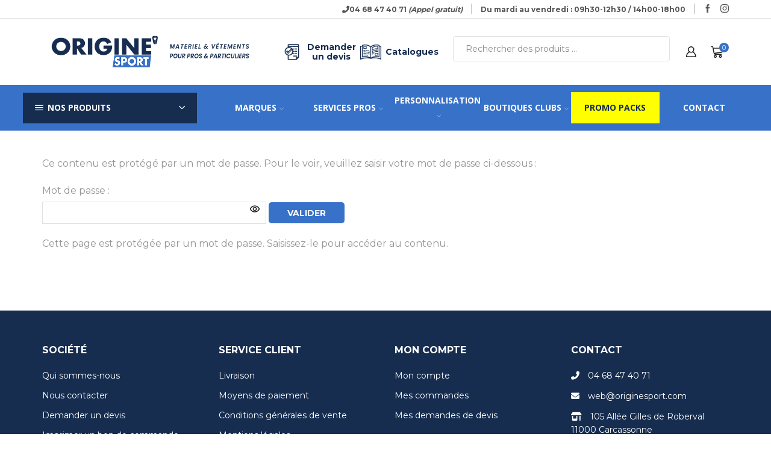

--- FILE ---
content_type: text/html; charset=UTF-8
request_url: https://www.originesport.com/club/as-cycliste-carcassonne/
body_size: 38597
content:

<!DOCTYPE html>
<html lang="fr-FR" >
<head>
	<meta charset="UTF-8" />
	<meta name="viewport" content="width=device-width, initial-scale=1.0, maximum-scale=1.0, user-scalable=0"/>
	<link rel="dns-prefetch" href="//cdn.hu-manity.co" />
		<!-- Cookie Compliance -->
		<script type="text/javascript">var huOptions = {"appID":"wwworiginesportcom-a89ecd5","currentLanguage":"fr","blocking":false,"globalCookie":false,"isAdmin":false,"privacyConsent":true,"forms":[]};</script>
		<script type="text/javascript" src="https://cdn.hu-manity.co/hu-banner.min.js"></script><title>ASC Cycliste Carcassonne &#8211; Origine Sport</title>
<meta name='robots' content='max-image-preview:large' />
<link rel="alternate" type="application/rss+xml" title="Origine Sport &raquo; Flux" href="https://www.originesport.com/feed/" />
<link rel="alternate" type="application/rss+xml" title="Origine Sport &raquo; Flux des commentaires" href="https://www.originesport.com/comments/feed/" />
<style id='wp-img-auto-sizes-contain-inline-css' type='text/css'>
img:is([sizes=auto i],[sizes^="auto," i]){contain-intrinsic-size:3000px 1500px}
/*# sourceURL=wp-img-auto-sizes-contain-inline-css */
</style>
<link rel='stylesheet' id='font-awesome-css' href='https://www.originesport.com/wp-content/plugins/woocommerce-ajax-filters/berocket/assets/css/font-awesome.min.css?ver=6.9' type='text/css' media='all' />
<link rel='stylesheet' id='woosb-blocks-css' href='https://www.originesport.com/wp-content/plugins/woo-product-bundle-premium/assets/css/blocks.css?ver=8.4.2' type='text/css' media='all' />
<link rel='stylesheet' id='berocket_aapf_widget-style-css' href='https://www.originesport.com/wp-content/plugins/woocommerce-ajax-filters/assets/frontend/css/fullmain.min.css?ver=3.1.9.6' type='text/css' media='all' />
<link rel='stylesheet' id='wp-block-library-css' href='https://www.originesport.com/wp-includes/css/dist/block-library/style.min.css?ver=6.9' type='text/css' media='all' />
<style id='classic-theme-styles-inline-css' type='text/css'>
/*! This file is auto-generated */
.wp-block-button__link{color:#fff;background-color:#32373c;border-radius:9999px;box-shadow:none;text-decoration:none;padding:calc(.667em + 2px) calc(1.333em + 2px);font-size:1.125em}.wp-block-file__button{background:#32373c;color:#fff;text-decoration:none}
/*# sourceURL=/wp-includes/css/classic-themes.min.css */
</style>
<style id='global-styles-inline-css' type='text/css'>
:root{--wp--preset--aspect-ratio--square: 1;--wp--preset--aspect-ratio--4-3: 4/3;--wp--preset--aspect-ratio--3-4: 3/4;--wp--preset--aspect-ratio--3-2: 3/2;--wp--preset--aspect-ratio--2-3: 2/3;--wp--preset--aspect-ratio--16-9: 16/9;--wp--preset--aspect-ratio--9-16: 9/16;--wp--preset--color--black: #000000;--wp--preset--color--cyan-bluish-gray: #abb8c3;--wp--preset--color--white: #ffffff;--wp--preset--color--pale-pink: #f78da7;--wp--preset--color--vivid-red: #cf2e2e;--wp--preset--color--luminous-vivid-orange: #ff6900;--wp--preset--color--luminous-vivid-amber: #fcb900;--wp--preset--color--light-green-cyan: #7bdcb5;--wp--preset--color--vivid-green-cyan: #00d084;--wp--preset--color--pale-cyan-blue: #8ed1fc;--wp--preset--color--vivid-cyan-blue: #0693e3;--wp--preset--color--vivid-purple: #9b51e0;--wp--preset--gradient--vivid-cyan-blue-to-vivid-purple: linear-gradient(135deg,rgb(6,147,227) 0%,rgb(155,81,224) 100%);--wp--preset--gradient--light-green-cyan-to-vivid-green-cyan: linear-gradient(135deg,rgb(122,220,180) 0%,rgb(0,208,130) 100%);--wp--preset--gradient--luminous-vivid-amber-to-luminous-vivid-orange: linear-gradient(135deg,rgb(252,185,0) 0%,rgb(255,105,0) 100%);--wp--preset--gradient--luminous-vivid-orange-to-vivid-red: linear-gradient(135deg,rgb(255,105,0) 0%,rgb(207,46,46) 100%);--wp--preset--gradient--very-light-gray-to-cyan-bluish-gray: linear-gradient(135deg,rgb(238,238,238) 0%,rgb(169,184,195) 100%);--wp--preset--gradient--cool-to-warm-spectrum: linear-gradient(135deg,rgb(74,234,220) 0%,rgb(151,120,209) 20%,rgb(207,42,186) 40%,rgb(238,44,130) 60%,rgb(251,105,98) 80%,rgb(254,248,76) 100%);--wp--preset--gradient--blush-light-purple: linear-gradient(135deg,rgb(255,206,236) 0%,rgb(152,150,240) 100%);--wp--preset--gradient--blush-bordeaux: linear-gradient(135deg,rgb(254,205,165) 0%,rgb(254,45,45) 50%,rgb(107,0,62) 100%);--wp--preset--gradient--luminous-dusk: linear-gradient(135deg,rgb(255,203,112) 0%,rgb(199,81,192) 50%,rgb(65,88,208) 100%);--wp--preset--gradient--pale-ocean: linear-gradient(135deg,rgb(255,245,203) 0%,rgb(182,227,212) 50%,rgb(51,167,181) 100%);--wp--preset--gradient--electric-grass: linear-gradient(135deg,rgb(202,248,128) 0%,rgb(113,206,126) 100%);--wp--preset--gradient--midnight: linear-gradient(135deg,rgb(2,3,129) 0%,rgb(40,116,252) 100%);--wp--preset--font-size--small: 13px;--wp--preset--font-size--medium: 20px;--wp--preset--font-size--large: 36px;--wp--preset--font-size--x-large: 42px;--wp--preset--spacing--20: 0.44rem;--wp--preset--spacing--30: 0.67rem;--wp--preset--spacing--40: 1rem;--wp--preset--spacing--50: 1.5rem;--wp--preset--spacing--60: 2.25rem;--wp--preset--spacing--70: 3.38rem;--wp--preset--spacing--80: 5.06rem;--wp--preset--shadow--natural: 6px 6px 9px rgba(0, 0, 0, 0.2);--wp--preset--shadow--deep: 12px 12px 50px rgba(0, 0, 0, 0.4);--wp--preset--shadow--sharp: 6px 6px 0px rgba(0, 0, 0, 0.2);--wp--preset--shadow--outlined: 6px 6px 0px -3px rgb(255, 255, 255), 6px 6px rgb(0, 0, 0);--wp--preset--shadow--crisp: 6px 6px 0px rgb(0, 0, 0);}:where(.is-layout-flex){gap: 0.5em;}:where(.is-layout-grid){gap: 0.5em;}body .is-layout-flex{display: flex;}.is-layout-flex{flex-wrap: wrap;align-items: center;}.is-layout-flex > :is(*, div){margin: 0;}body .is-layout-grid{display: grid;}.is-layout-grid > :is(*, div){margin: 0;}:where(.wp-block-columns.is-layout-flex){gap: 2em;}:where(.wp-block-columns.is-layout-grid){gap: 2em;}:where(.wp-block-post-template.is-layout-flex){gap: 1.25em;}:where(.wp-block-post-template.is-layout-grid){gap: 1.25em;}.has-black-color{color: var(--wp--preset--color--black) !important;}.has-cyan-bluish-gray-color{color: var(--wp--preset--color--cyan-bluish-gray) !important;}.has-white-color{color: var(--wp--preset--color--white) !important;}.has-pale-pink-color{color: var(--wp--preset--color--pale-pink) !important;}.has-vivid-red-color{color: var(--wp--preset--color--vivid-red) !important;}.has-luminous-vivid-orange-color{color: var(--wp--preset--color--luminous-vivid-orange) !important;}.has-luminous-vivid-amber-color{color: var(--wp--preset--color--luminous-vivid-amber) !important;}.has-light-green-cyan-color{color: var(--wp--preset--color--light-green-cyan) !important;}.has-vivid-green-cyan-color{color: var(--wp--preset--color--vivid-green-cyan) !important;}.has-pale-cyan-blue-color{color: var(--wp--preset--color--pale-cyan-blue) !important;}.has-vivid-cyan-blue-color{color: var(--wp--preset--color--vivid-cyan-blue) !important;}.has-vivid-purple-color{color: var(--wp--preset--color--vivid-purple) !important;}.has-black-background-color{background-color: var(--wp--preset--color--black) !important;}.has-cyan-bluish-gray-background-color{background-color: var(--wp--preset--color--cyan-bluish-gray) !important;}.has-white-background-color{background-color: var(--wp--preset--color--white) !important;}.has-pale-pink-background-color{background-color: var(--wp--preset--color--pale-pink) !important;}.has-vivid-red-background-color{background-color: var(--wp--preset--color--vivid-red) !important;}.has-luminous-vivid-orange-background-color{background-color: var(--wp--preset--color--luminous-vivid-orange) !important;}.has-luminous-vivid-amber-background-color{background-color: var(--wp--preset--color--luminous-vivid-amber) !important;}.has-light-green-cyan-background-color{background-color: var(--wp--preset--color--light-green-cyan) !important;}.has-vivid-green-cyan-background-color{background-color: var(--wp--preset--color--vivid-green-cyan) !important;}.has-pale-cyan-blue-background-color{background-color: var(--wp--preset--color--pale-cyan-blue) !important;}.has-vivid-cyan-blue-background-color{background-color: var(--wp--preset--color--vivid-cyan-blue) !important;}.has-vivid-purple-background-color{background-color: var(--wp--preset--color--vivid-purple) !important;}.has-black-border-color{border-color: var(--wp--preset--color--black) !important;}.has-cyan-bluish-gray-border-color{border-color: var(--wp--preset--color--cyan-bluish-gray) !important;}.has-white-border-color{border-color: var(--wp--preset--color--white) !important;}.has-pale-pink-border-color{border-color: var(--wp--preset--color--pale-pink) !important;}.has-vivid-red-border-color{border-color: var(--wp--preset--color--vivid-red) !important;}.has-luminous-vivid-orange-border-color{border-color: var(--wp--preset--color--luminous-vivid-orange) !important;}.has-luminous-vivid-amber-border-color{border-color: var(--wp--preset--color--luminous-vivid-amber) !important;}.has-light-green-cyan-border-color{border-color: var(--wp--preset--color--light-green-cyan) !important;}.has-vivid-green-cyan-border-color{border-color: var(--wp--preset--color--vivid-green-cyan) !important;}.has-pale-cyan-blue-border-color{border-color: var(--wp--preset--color--pale-cyan-blue) !important;}.has-vivid-cyan-blue-border-color{border-color: var(--wp--preset--color--vivid-cyan-blue) !important;}.has-vivid-purple-border-color{border-color: var(--wp--preset--color--vivid-purple) !important;}.has-vivid-cyan-blue-to-vivid-purple-gradient-background{background: var(--wp--preset--gradient--vivid-cyan-blue-to-vivid-purple) !important;}.has-light-green-cyan-to-vivid-green-cyan-gradient-background{background: var(--wp--preset--gradient--light-green-cyan-to-vivid-green-cyan) !important;}.has-luminous-vivid-amber-to-luminous-vivid-orange-gradient-background{background: var(--wp--preset--gradient--luminous-vivid-amber-to-luminous-vivid-orange) !important;}.has-luminous-vivid-orange-to-vivid-red-gradient-background{background: var(--wp--preset--gradient--luminous-vivid-orange-to-vivid-red) !important;}.has-very-light-gray-to-cyan-bluish-gray-gradient-background{background: var(--wp--preset--gradient--very-light-gray-to-cyan-bluish-gray) !important;}.has-cool-to-warm-spectrum-gradient-background{background: var(--wp--preset--gradient--cool-to-warm-spectrum) !important;}.has-blush-light-purple-gradient-background{background: var(--wp--preset--gradient--blush-light-purple) !important;}.has-blush-bordeaux-gradient-background{background: var(--wp--preset--gradient--blush-bordeaux) !important;}.has-luminous-dusk-gradient-background{background: var(--wp--preset--gradient--luminous-dusk) !important;}.has-pale-ocean-gradient-background{background: var(--wp--preset--gradient--pale-ocean) !important;}.has-electric-grass-gradient-background{background: var(--wp--preset--gradient--electric-grass) !important;}.has-midnight-gradient-background{background: var(--wp--preset--gradient--midnight) !important;}.has-small-font-size{font-size: var(--wp--preset--font-size--small) !important;}.has-medium-font-size{font-size: var(--wp--preset--font-size--medium) !important;}.has-large-font-size{font-size: var(--wp--preset--font-size--large) !important;}.has-x-large-font-size{font-size: var(--wp--preset--font-size--x-large) !important;}
:where(.wp-block-post-template.is-layout-flex){gap: 1.25em;}:where(.wp-block-post-template.is-layout-grid){gap: 1.25em;}
:where(.wp-block-term-template.is-layout-flex){gap: 1.25em;}:where(.wp-block-term-template.is-layout-grid){gap: 1.25em;}
:where(.wp-block-columns.is-layout-flex){gap: 2em;}:where(.wp-block-columns.is-layout-grid){gap: 2em;}
:root :where(.wp-block-pullquote){font-size: 1.5em;line-height: 1.6;}
/*# sourceURL=global-styles-inline-css */
</style>
<link rel='stylesheet' id='dnd-upload-cf7-css' href='https://www.originesport.com/wp-content/plugins/drag-and-drop-multiple-file-upload-contact-form-7/assets/css/dnd-upload-cf7.css?ver=1.3.9.3' type='text/css' media='all' />
<link rel='stylesheet' id='contact-form-7-css' href='https://www.originesport.com/wp-content/plugins/contact-form-7/includes/css/styles.css?ver=6.1.4' type='text/css' media='all' />
<link rel='stylesheet' id='wpa-css-css' href='https://www.originesport.com/wp-content/plugins/honeypot/includes/css/wpa.css?ver=2.3.04' type='text/css' media='all' />
<link rel='stylesheet' id='rs-plugin-settings-css' href='https://www.originesport.com/wp-content/plugins/revslider/public/assets/css/rs6.css?ver=6.3.9' type='text/css' media='all' />
<style id='rs-plugin-settings-inline-css' type='text/css'>
#rs-demo-id {}
/*# sourceURL=rs-plugin-settings-inline-css */
</style>
<style id='woocommerce-inline-inline-css' type='text/css'>
.woocommerce form .form-row .required { visibility: visible; }
/*# sourceURL=woocommerce-inline-inline-css */
</style>
<link rel='stylesheet' id='woosb-frontend-css' href='https://www.originesport.com/wp-content/plugins/woo-product-bundle-premium/assets/css/frontend.css?ver=8.4.2' type='text/css' media='all' />
<link rel='stylesheet' id='etheme-parent-style-css' href='https://www.originesport.com/wp-content/themes/xstore/xstore.min.css?ver=1.0' type='text/css' media='all' />
<link rel='stylesheet' id='child-style-css' href='https://www.originesport.com/wp-content/themes/origne-sport/style.css?ver=1.0' type='text/css' media='all' />
<link rel='stylesheet' id='searchwp-forms-css' href='https://www.originesport.com/wp-content/plugins/searchwp-live-ajax-search/assets/styles/frontend/search-forms.min.css?ver=1.8.7' type='text/css' media='all' />
<link rel='stylesheet' id='searchwp-live-search-css' href='https://www.originesport.com/wp-content/plugins/searchwp-live-ajax-search/assets/styles/style.min.css?ver=1.8.7' type='text/css' media='all' />
<style id='searchwp-live-search-inline-css' type='text/css'>
.searchwp-live-search-result .searchwp-live-search-result--title a {
  font-size: 16px;
}
.searchwp-live-search-result .searchwp-live-search-result--price {
  font-size: 14px;
}
.searchwp-live-search-result .searchwp-live-search-result--add-to-cart .button {
  font-size: 14px;
}

/*# sourceURL=searchwp-live-search-inline-css */
</style>
<link rel='stylesheet' id='js_composer_front-css' href='https://www.originesport.com/wp-content/plugins/js_composer/assets/css/js_composer.min.css?ver=7.9' type='text/css' media='all' />
<link rel='stylesheet' id='etheme-fa-css' href='https://www.originesport.com/wp-content/themes/xstore/css/fontawesome/5.15.3/all.min.css?ver=1.0' type='text/css' media='all' />
<link rel='stylesheet' id='etheme-wpb-style-css' href='https://www.originesport.com/wp-content/themes/xstore/css/wpb.min.css?ver=1.0' type='text/css' media='all' />
<link rel='stylesheet' id='etheme-general-all-style-css' href='https://www.originesport.com/wp-content/themes/xstore/css/general-all.min.css?ver=1.0' type='text/css' media='all' />
<link rel='stylesheet' id='elementor-frontend-css' href='https://www.originesport.com/wp-content/plugins/elementor/assets/css/frontend.min.css?ver=3.34.1' type='text/css' media='all' />
<link rel='stylesheet' id='etheme-elementor-all-widgets-style-css' href='https://www.originesport.com/wp-content/themes/xstore/css/elementor-all-widgets.min.css?ver=1.0' type='text/css' media='all' />
<link rel='stylesheet' id='etheme-cookie-notice-style-css' href='https://www.originesport.com/wp-content/themes/xstore/css/cookie-notice.min.css?ver=1.0' type='text/css' media='all' />
<link rel='stylesheet' id='etheme-woocommerce-all-style-css' href='https://www.originesport.com/wp-content/themes/xstore/css/woocommerce-all.min.css?ver=1.0' type='text/css' media='all' />
<style id='xstore-icons-font-inline-css' type='text/css'>
@font-face {
				  font-family: 'xstore-icons';
				  src:
				    url('https://www.originesport.com/wp-content/themes/xstore/fonts/xstore-icons-bold.ttf') format('truetype'),
				    url('https://www.originesport.com/wp-content/themes/xstore/fonts/xstore-icons-bold.woff2') format('woff2'),
				    url('https://www.originesport.com/wp-content/themes/xstore/fonts/xstore-icons-bold.woff') format('woff'),
				    url('https://www.originesport.com/wp-content/themes/xstore/fonts/xstore-icons-bold.svg#xstore-icons') format('svg');
				  font-weight: normal;
				  font-style: normal;
				  font-display: swap;
				}
/*# sourceURL=xstore-icons-font-inline-css */
</style>
<link rel='stylesheet' id='etheme-header-menu-css' href='https://www.originesport.com/wp-content/themes/xstore/css/modules/layout/header/parts/menu.min.css?ver=1.0' type='text/css' media='all' />
<link rel='stylesheet' id='etheme-all-departments-menu-css' href='https://www.originesport.com/wp-content/themes/xstore/css/modules/layout/header/parts/all-departments-menu.min.css?ver=1.0' type='text/css' media='all' />
<link rel='stylesheet' id='xstore-kirki-styles-css' href='https://www.originesport.com/wp-content/uploads/xstore/kirki-styles.css?ver=1753376257334' type='text/css' media='all' />
<link rel='stylesheet' id='frontend-styles-css' href='https://www.originesport.com/wp-content/plugins/sales-agent-for-woocommerce/assets/css/frontend-styles.css?ver=1.0' type='text/css' media='all' />
<link rel='stylesheet' id='mpc-massive-style-css' href='https://www.originesport.com/wp-content/plugins/mpc-massive/assets/css/mpc-styles.css?ver=2.4.8' type='text/css' media='all' />
<link rel='stylesheet' id='woo_discount_pro_style-css' href='https://www.originesport.com/wp-content/plugins/woo-discount-rules-pro/Assets/Css/awdr_style.min.css?ver=2.6.13' type='text/css' media='all' />
<script type="text/template" id="tmpl-variation-template">
	<div class="woocommerce-variation-description">{{{ data.variation.variation_description }}}</div>
	<div class="woocommerce-variation-price">{{{ data.variation.price_html }}}</div>
	<div class="woocommerce-variation-availability">{{{ data.variation.availability_html }}}</div>
</script>
<script type="text/template" id="tmpl-unavailable-variation-template">
	<p role="alert">Désolé, ce produit n&rsquo;est pas disponible. Veuillez choisir une combinaison différente.</p>
</script>
<script type="text/javascript" src="https://www.originesport.com/wp-includes/js/jquery/jquery.min.js?ver=3.7.1" id="jquery-core-js"></script>
<script type="text/javascript" src="https://www.originesport.com/wp-includes/js/jquery/jquery-migrate.min.js?ver=3.4.1" id="jquery-migrate-js"></script>
<script type="text/javascript" src="https://www.originesport.com/wp-content/plugins/revslider/public/assets/js/rbtools.min.js?ver=6.3.9" id="tp-tools-js"></script>
<script type="text/javascript" src="https://www.originesport.com/wp-content/plugins/revslider/public/assets/js/rs6.min.js?ver=6.3.9" id="revmin-js"></script>
<script type="text/javascript" src="https://www.originesport.com/wp-content/plugins/woocommerce/assets/js/jquery-blockui/jquery.blockUI.min.js?ver=2.7.0-wc.10.4.3" id="wc-jquery-blockui-js" data-wp-strategy="defer"></script>
<script type="text/javascript" id="wc-add-to-cart-js-extra">
/* <![CDATA[ */
var wc_add_to_cart_params = {"ajax_url":"/wp-admin/admin-ajax.php","wc_ajax_url":"/?wc-ajax=%%endpoint%%","i18n_view_cart":"Voir le panier","cart_url":"https://www.originesport.com/panier/","is_cart":"","cart_redirect_after_add":"no"};
//# sourceURL=wc-add-to-cart-js-extra
/* ]]> */
</script>
<script type="text/javascript" src="https://www.originesport.com/wp-content/plugins/woocommerce/assets/js/frontend/add-to-cart.min.js?ver=10.4.3" id="wc-add-to-cart-js" data-wp-strategy="defer"></script>
<script type="text/javascript" src="https://www.originesport.com/wp-content/plugins/woocommerce/assets/js/js-cookie/js.cookie.min.js?ver=2.1.4-wc.10.4.3" id="wc-js-cookie-js" defer="defer" data-wp-strategy="defer"></script>
<script type="text/javascript" id="woocommerce-js-extra">
/* <![CDATA[ */
var woocommerce_params = {"ajax_url":"/wp-admin/admin-ajax.php","wc_ajax_url":"/?wc-ajax=%%endpoint%%","i18n_password_show":"Afficher le mot de passe","i18n_password_hide":"Masquer le mot de passe"};
//# sourceURL=woocommerce-js-extra
/* ]]> */
</script>
<script type="text/javascript" src="https://www.originesport.com/wp-content/plugins/woocommerce/assets/js/frontend/woocommerce.min.js?ver=10.4.3" id="woocommerce-js" defer="defer" data-wp-strategy="defer"></script>
<script type="text/javascript" src="https://www.originesport.com/wp-content/plugins/js_composer/assets/js/vendors/woocommerce-add-to-cart.js?ver=7.9" id="vc_woocommerce-add-to-cart-js-js"></script>
<script type="text/javascript" src="https://www.originesport.com/wp-includes/js/underscore.min.js?ver=1.13.7" id="underscore-js"></script>
<script type="text/javascript" id="wp-util-js-extra">
/* <![CDATA[ */
var _wpUtilSettings = {"ajax":{"url":"/wp-admin/admin-ajax.php"}};
//# sourceURL=wp-util-js-extra
/* ]]> */
</script>
<script type="text/javascript" src="https://www.originesport.com/wp-includes/js/wp-util.min.js?ver=6.9" id="wp-util-js"></script>
<script type="text/javascript" id="wc-add-to-cart-variation-js-extra">
/* <![CDATA[ */
var wc_add_to_cart_variation_params = {"wc_ajax_url":"/?wc-ajax=%%endpoint%%","i18n_no_matching_variations_text":"D\u00e9sol\u00e9, aucun produit ne r\u00e9pond \u00e0 vos crit\u00e8res. Veuillez choisir une combinaison diff\u00e9rente.","i18n_make_a_selection_text":"Veuillez s\u00e9lectionner des options du produit avant de l\u2019ajouter \u00e0 votre panier.","i18n_unavailable_text":"D\u00e9sol\u00e9, ce produit n\u2019est pas disponible. Veuillez choisir une combinaison diff\u00e9rente.","i18n_reset_alert_text":"Votre s\u00e9lection a \u00e9t\u00e9 r\u00e9initialis\u00e9e. Veuillez s\u00e9lectionner des options du produit avant de l\u2019ajouter \u00e0 votre panier."};
//# sourceURL=wc-add-to-cart-variation-js-extra
/* ]]> */
</script>
<script type="text/javascript" src="https://www.originesport.com/wp-content/plugins/woocommerce/assets/js/frontend/add-to-cart-variation.min.js?ver=10.4.3" id="wc-add-to-cart-variation-js" defer="defer" data-wp-strategy="defer"></script>
<script type="text/javascript" src="https://www.originesport.com/wp-content/plugins/sales-agent-for-woocommerce/assets/js/frontend-script.js?ver=1.0" id="frontend-script-js"></script>
<script></script><link rel="https://api.w.org/" href="https://www.originesport.com/wp-json/" /><link rel="alternate" title="JSON" type="application/json" href="https://www.originesport.com/wp-json/wp/v2/pages/8116" /><link rel="EditURI" type="application/rsd+xml" title="RSD" href="https://www.originesport.com/xmlrpc.php?rsd" />
<meta name="generator" content="WordPress 6.9" />
<meta name="generator" content="WooCommerce 10.4.3" />
<link rel="canonical" href="https://www.originesport.com/club/as-cycliste-carcassonne/" />
<link rel='shortlink' href='https://www.originesport.com/?p=8116' />
			<link rel="prefetch" as="font" href="https://www.originesport.com/wp-content/themes/xstore/fonts/xstore-icons-bold.woff?v=9.5.3" type="font/woff">
					<link rel="prefetch" as="font" href="https://www.originesport.com/wp-content/themes/xstore/fonts/xstore-icons-bold.woff2?v=9.5.3" type="font/woff2">
			<noscript><style>.woocommerce-product-gallery{ opacity: 1 !important; }</style></noscript>
	<meta name="generator" content="Elementor 3.34.1; features: e_font_icon_svg, additional_custom_breakpoints; settings: css_print_method-external, google_font-enabled, font_display-auto">
			<style>
				.e-con.e-parent:nth-of-type(n+4):not(.e-lazyloaded):not(.e-no-lazyload),
				.e-con.e-parent:nth-of-type(n+4):not(.e-lazyloaded):not(.e-no-lazyload) * {
					background-image: none !important;
				}
				@media screen and (max-height: 1024px) {
					.e-con.e-parent:nth-of-type(n+3):not(.e-lazyloaded):not(.e-no-lazyload),
					.e-con.e-parent:nth-of-type(n+3):not(.e-lazyloaded):not(.e-no-lazyload) * {
						background-image: none !important;
					}
				}
				@media screen and (max-height: 640px) {
					.e-con.e-parent:nth-of-type(n+2):not(.e-lazyloaded):not(.e-no-lazyload),
					.e-con.e-parent:nth-of-type(n+2):not(.e-lazyloaded):not(.e-no-lazyload) * {
						background-image: none !important;
					}
				}
			</style>
			<meta name="generator" content="Powered by WPBakery Page Builder - drag and drop page builder for WordPress."/>
<meta name="generator" content="Powered by Slider Revolution 6.3.9 - responsive, Mobile-Friendly Slider Plugin for WordPress with comfortable drag and drop interface." />
<link rel="icon" href="https://www.originesport.com/wp-content/uploads/2021/06/cropped-favicon-32x32.png" sizes="32x32" />
<link rel="icon" href="https://www.originesport.com/wp-content/uploads/2021/06/cropped-favicon-192x192.png" sizes="192x192" />
<link rel="apple-touch-icon" href="https://www.originesport.com/wp-content/uploads/2021/06/cropped-favicon-180x180.png" />
<meta name="msapplication-TileImage" content="https://www.originesport.com/wp-content/uploads/2021/06/cropped-favicon-270x270.png" />
<script type="text/javascript">function setREVStartSize(e){
			//window.requestAnimationFrame(function() {				 
				window.RSIW = window.RSIW===undefined ? window.innerWidth : window.RSIW;	
				window.RSIH = window.RSIH===undefined ? window.innerHeight : window.RSIH;	
				try {								
					var pw = document.getElementById(e.c).parentNode.offsetWidth,
						newh;
					pw = pw===0 || isNaN(pw) ? window.RSIW : pw;
					e.tabw = e.tabw===undefined ? 0 : parseInt(e.tabw);
					e.thumbw = e.thumbw===undefined ? 0 : parseInt(e.thumbw);
					e.tabh = e.tabh===undefined ? 0 : parseInt(e.tabh);
					e.thumbh = e.thumbh===undefined ? 0 : parseInt(e.thumbh);
					e.tabhide = e.tabhide===undefined ? 0 : parseInt(e.tabhide);
					e.thumbhide = e.thumbhide===undefined ? 0 : parseInt(e.thumbhide);
					e.mh = e.mh===undefined || e.mh=="" || e.mh==="auto" ? 0 : parseInt(e.mh,0);		
					if(e.layout==="fullscreen" || e.l==="fullscreen") 						
						newh = Math.max(e.mh,window.RSIH);					
					else{					
						e.gw = Array.isArray(e.gw) ? e.gw : [e.gw];
						for (var i in e.rl) if (e.gw[i]===undefined || e.gw[i]===0) e.gw[i] = e.gw[i-1];					
						e.gh = e.el===undefined || e.el==="" || (Array.isArray(e.el) && e.el.length==0)? e.gh : e.el;
						e.gh = Array.isArray(e.gh) ? e.gh : [e.gh];
						for (var i in e.rl) if (e.gh[i]===undefined || e.gh[i]===0) e.gh[i] = e.gh[i-1];
											
						var nl = new Array(e.rl.length),
							ix = 0,						
							sl;					
						e.tabw = e.tabhide>=pw ? 0 : e.tabw;
						e.thumbw = e.thumbhide>=pw ? 0 : e.thumbw;
						e.tabh = e.tabhide>=pw ? 0 : e.tabh;
						e.thumbh = e.thumbhide>=pw ? 0 : e.thumbh;					
						for (var i in e.rl) nl[i] = e.rl[i]<window.RSIW ? 0 : e.rl[i];
						sl = nl[0];									
						for (var i in nl) if (sl>nl[i] && nl[i]>0) { sl = nl[i]; ix=i;}															
						var m = pw>(e.gw[ix]+e.tabw+e.thumbw) ? 1 : (pw-(e.tabw+e.thumbw)) / (e.gw[ix]);					
						newh =  (e.gh[ix] * m) + (e.tabh + e.thumbh);
					}				
					if(window.rs_init_css===undefined) window.rs_init_css = document.head.appendChild(document.createElement("style"));					
					document.getElementById(e.c).height = newh+"px";
					window.rs_init_css.innerHTML += "#"+e.c+"_wrapper { height: "+newh+"px }";				
				} catch(e){
					console.log("Failure at Presize of Slider:" + e)
				}					   
			//});
		  };</script>
		<style type="text/css" id="wp-custom-css">
			/* menu vertical */
.header-bottom .et_column.et_col-xs-3.et_col-xs-offset-0{margin-left: 3vw!important;}
ul#menu-menu-vertical-1 #menu-item-7620 .menu-static-block.nav-sublist-dropdown{height: 550px!important;}
/* menu horizontal */
#menu-menu-horizontal-1 .personnalisation-menu a{color: #fff!important; text-transform: uppercase!important; font-style: italic!important; font-size: 20px!important;}
#menu-menu-horizontal-1>li:nth-child(5n){background: yellow!important;}
#menu-menu-horizontal-1 li a[title='promo-packs']{color: #000!important;}
/* breadcrumbs */
.page-template-default.page .page-heading{display: none!important;}
/* personnalisation */
.personnalisation-boutons .wpb_wrapper{text-align: center!important;}
.personnalisation-boutons .mpc-button__title{background-color: #162d50!important; color: #fff!important;}
.personnalisation-boutons.personnalisation-produits-boutons .mpc-button__title{min-height: 62px!important;}
/* guide des tailles */
.guide-tailles-text h3{color:#162d50!important; text-transform: none!important;}
.guide-tailles-accordeon .mpc-accordion-item__heading {font-weight: bold!important
; font-size: 22px!important;}
.guide-tailles-accordeon .mpc-accordion__item{margin-bottom: 1.5em!important;}
.guide-tailles-accordeon .mpc-accordion__item .mpc-accordion-item__content{margin-top: 1em!important;}
/* boutiques clubs*/
#boutique-clubs h2{color: #3771c8!important; font-style: normal!important; font-size: 30px!important; text-transform: uppercase!important;}
#boutique-clubs h3{color: #3771c8!important; font-size: 16px!important; text-transform: uppercase!important;}


/* dropdown connexion */
.et_b_header-account.et-content-toTop .et-mini-content{border-radius: 5px!important; left: -90px!important; min-width: 250px!important;}
.header-account-content.et-mini-content .et-tab.active{color: #3771c8!important; font-weight: bold!important;}
.header-account-content.et-mini-content button{background-color: #3771c8!important; font-weight: bold!important; border-radius: 5px!important;}


/* sidebar mobile */
.et-toggle-mob-sidebars-inner .et-toggle{background-color: #3771c8!important; border: none!important;}
.et-toggle-mob-sidebars-inner svg {fill: #fff!important; stroke-width: 8px!important; stroke: #fff!important;}


@media screen and (max-width: 425px) {
	/* SINGLE PRODUCT */
	.single-product .single-product-builder .element-raHwF img(.swiper-lazy-loaded){margin: auto!important;}
	.single-product .single-product-builder .awdr-bulk-customizable-table>.awdr-bulk-customizable-table{box-shadow: 1px 1px 12px #d9d7d7!important; border-radius: 5px!important; border: none!important; padding: 0 1em 0.5em!important; margin-bottom: 2em!important;}
	.single-product .single-product-builder table.variations tr{width: 100%!important;}
	.single-product .single-product-builder table.variations tr select{width: 100%!important;}
	.single-product .single-product-builder .button_add_to_quote{width: 100%!important;}
	.single-product .single-product-builder button#add_to_quote{width: 100%!important; margin-left: 0!important; background-color: #3771c8!important;}
	/* CHECKOUT */
	body.woocommerce-checkout .woocommerce-checkout .row>div{width: 100%!important;}
	/* MON COMPTE */
	body.woocommerce-account a.button.view{background-color: #fff!important; color: #3771c8!important; text-decoration: none!important;}
}		</style>
		<style id="kirki-inline-styles"></style><style type="text/css" class="et_custom-css">@font-face{font-family:"Lato-Regular";src:url(https://www.originesport.com/wp-content/uploads/custom-fonts/2021/02/Lato-Regular.ttf) format("truetype");font-display:swap}.onsale{width:2.5em;height:2.5em;line-height:1.2}@media (min-width:768px){.quick-view-popup.et-quick-view-wrapper{height:450px}.quick-view-popup .product-content{max-height:450px}.quick-view-layout-default img,.quick-view-layout-default iframe{max-height:450px;margin:0 auto !important}}.et-popup h4{color:white}.btn.filled,.page-numbers.current,.articles-pagination a,.page-numbers:hover,.product-view-mask3 .footer-product>*,.product-view-mask3 .footer-product .add_to_wishlist.button{border-radius:5px !important}.content-product .et-wishlist-holder .yith-wcwl-wishlistexistsbrowse a,.content-product .et-wishlist-holder .yith-wcwl-wishlistaddedbrowse a{color:#fff}.view-color-white .content-product .et-wishlist-holder .yith-wcwl-wishlistexistsbrowse a,.view-color-white .content-product .et-wishlist-holder .yith-wcwl-wishlistaddedbrowse a,.view-color-transparent .content-product .et-wishlist-holder .yith-wcwl-wishlistexistsbrowse a,.view-color-transparent .content-product .et-wishlist-holder .yith-wcwl-wishlistaddedbrowse a{color:#222}.product-view-mask2 .footer-product,.footer-product .button.compare,.footer-product .button,.footer-product .show-quickly,.footer-product .et-wishlist-holder,.product-mask{background-color:#f3c81b}.footer-product .button.compare:hover,.footer-product .button:hover,.footer-product .show-quickly:hover,.footer-product .et-wishlist-holder:hover{background-color:#e0b60d}.after-shop-loop .current,.etheme-pagination .current,.dokan-pagination-container .dokan-pagination li .current,.after-shop-loop a,.etheme-pagination a,.dokan-pagination-container .dokan-pagination li a,.header-wrapper.header-advanced .search-form-wrapper,.search-form-wrapper .input-row{border-radius:5px}.blog .articles-pagination{margin-bottom:6vw}.letter-spacing-1{letter-spacing:1px}.single-post .post-heading{text-align:center}.single-post .comment-respond{margin-bottom:1.4em}.sidebar-widget.widget_product_categories{border:2px solid #f3c81c}.sidebar-widget.widget_product_categories .widget-title{color:#fff;font-size:16px !important;background-color:#f3c81c;padding:15px 10px 12px;margin-bottom:0}.price_slider_amount .button{font-family:"Fredoka One";letter-spacing:1px}.archive .product-hover-swap{border:1px solid #fff;margin-bottom:2px;transition:.4s}.archive .product-hover-swap:hover{-webkit-box-shadow:0 0 3px 0 #b6b5b5;-moz-box-shadow:0 0 3px 0 #b6b5b5;box-shadow:0 0 3px 0 #b6b5b5;transition:.4s}.sidebar-widget.etheme_widget_brands li a span{color:#b1b1b1}.sidebar-widget .product-categories{padding:25px !important}.etheme_widget_brands .product-categories{padding-left:0 !important}.woocommerce-tabs li.active a,.woocommerce-tabs li a{font-family:"Fredoka One";font-weight:500 !important;padding:15px 25px !important}.woocommerce-tabs li a{color:#231f20}.single-product form.cart .add_to_cart_button{background:#f3c81c;border-color:#f3c81c;border-radius:5px;min-width:160px;font-family:"Fredoka One";font-weight:500;font-size:13px}.product-information-inner .woocommerce-Price-amount{font-family:"Fredoka One";font-weight:500}.woocommerce-tabs li.active span::after{bottom:-29px}ins .woocommerce-Price-amount,.woocommerce-Price-amount{color:#969595 !important}.single-product .tabs-nav{border-bottom:1px solid #e6e6e6}del .woocommerce-Price-amount{color:#b6b6b6 !important}.my-acaunt-single input[type="text"],.my-acaunt-single input[type="email"]{border:1px solid #ebebeb;background:transparent;width:100%;height:44px;margin-bottom:20px}.my-acaunt-single p{margin-bottom:10px}.my-acaunt-single .left-block .wpb_wrapper{border:1px solid #ebebeb;padding:60px}.my-acaunt-submit input[type="submit"]{background:#2b3746;color:#fff;border-radius:5px;width:130px;height:50px;font-family:Fredoka One;letter-spacing:2px;margin-top:10px}.my-acaunt-submit input[type="submit"]:hover{background:#37475b;border:none}.container-form input[type="text"],.container-form input[type="email"],.container-form input[type="password"],.container-form textarea{width:100%;border-top:none;border-right:none;border-left:none;border-color:#f9e38d;font-size:14px;background:transparent}.container-form textarea{height:100px;margin-bottom:35px}.container-form input[type="submit"]{font-size:13px;text-transform:uppercase;height:50px;font-family:"Fredoka One";font-weight:500;color:#fff;background:#f3c81c;border-radius:5px}.responsive-center{margin-top:70px;text-align:center !important}.mpc-button{cursor:pointer}::selection{background-color:#f3c81c}::-moz-selection{background-color:#f3c81c}footer .wpcf7-validates-as-email{color:#969595}.footer-text p{font-size:13px !important}footer .mpc-divider-wrap{display:none}footer .null-instagram-feed .instagram-pics li{padding:2px !important}footer .et-mailchimp input[type="email"]:focus{border:1px solid #5c5c5c !important}footer .footer-menu p a{color:#969595 !important}.footer-copyrights a:hover i{color:#f3c81c}.footer-bottom img:hover{opacity:1 !important}.footer-copyrights a:hover strong{color:#f3c81c}footer .footer-menu p a:hover{color:#f1f1f1 !important}@media screen and (max-width:768px){.responsive_centr{text-align:center !important}}@media (min-width:481px) and (max-width:767px){.et-follow-buttons.align-left{text-align:center !important}.none{display:none}.resp_padding-about .vc_column-inner{padding-left:0 !important;padding-right:0 !important}.margin-bottom{margin-bottom:15px !important}.home .mpc-product__thumb-wrap{height:190px !important}.home-catgoris .wpb_single_image{padding:78px !important}footer.footer{padding-top:30px}}@media (max-width:480px){.et-follow-buttons.align-left{text-align:center !important}.none{display:none}.resp_padding-about .vc_column-inner{padding-left:15px !important;padding-right:15px !important}.single-post .comment-respond{margin-bottom:30px}.margin-bottom{margin-bottom:25px !important}.home .mpc-product__thumb-wrap{height:190px !important}.home-catgoris .wpb_single_image{padding:78px !important}footer.footer{padding-top:30px}}@media only screen and (max-width:1230px){.swiper-custom-left,.middle-inside .swiper-entry .swiper-button-prev,.middle-inside.swiper-entry .swiper-button-prev{left:-15px}.swiper-custom-right,.middle-inside .swiper-entry .swiper-button-next,.middle-inside.swiper-entry .swiper-button-next{right:-15px}.middle-inbox .swiper-entry .swiper-button-prev,.middle-inbox.swiper-entry .swiper-button-prev{left:8px}.middle-inbox .swiper-entry .swiper-button-next,.middle-inbox.swiper-entry .swiper-button-next{right:8px}.swiper-entry:hover .swiper-custom-left,.middle-inside .swiper-entry:hover .swiper-button-prev,.middle-inside.swiper-entry:hover .swiper-button-prev{left:-5px}.swiper-entry:hover .swiper-custom-right,.middle-inside .swiper-entry:hover .swiper-button-next,.middle-inside.swiper-entry:hover .swiper-button-next{right:-5px}.middle-inbox .swiper-entry:hover .swiper-button-prev,.middle-inbox.swiper-entry:hover .swiper-button-prev{left:5px}.middle-inbox .swiper-entry:hover .swiper-button-next,.middle-inbox.swiper-entry:hover .swiper-button-next{right:5px}}@media only screen and (max-width:992px){.header-wrapper,.site-header-vertical{display:none}}@media only screen and (min-width:993px){.mobile-header-wrapper{display:none}}.swiper-container{width:auto}.content-product .product-content-image img,.category-grid img,.categoriesCarousel .category-grid img{width:100%}.etheme-elementor-slider:not(.swiper-container-initialized,.swiper-initialized) .swiper-slide{max-width:calc(100% / var(--slides-per-view,4))}.etheme-elementor-slider[data-animation]:not(.swiper-container-initialized,.swiper-initialized,[data-animation=slide],[data-animation=coverflow]) .swiper-slide{max-width:100%}body:not([data-elementor-device-mode]) .etheme-elementor-off-canvas__container{transition:none;opacity:0;visibility:hidden;position:fixed}</style><style type="text/css" data-type="vc_shortcodes-default-css">.vc_do_custom_heading{margin-bottom:0.625rem;margin-top:0;}</style><style type="text/css" data-type="vc_shortcodes-custom-css">.vc_custom_1615376121881{margin-top: 0px !important;padding-top: 0px !important;}.vc_custom_1623057432920{padding-top: 1em !important;padding-bottom: 4em !important;}.vc_custom_1615376115528{margin-top: 0px !important;padding-top: 0px !important;}</style><noscript><style> .wpb_animate_when_almost_visible { opacity: 1; }</style></noscript><style type="text/css" data-type="et_vc_shortcodes-custom-css">@media only screen and (max-width: 1199px) and (min-width: 769px) { div.et-md-no-bg { background-image: none !important; } }@media only screen and (max-width: 768px) and (min-width: 480px) { div.et-sm-no-bg { background-image: none !important; } }@media only screen and (max-width: 480px) {div.et-xs-no-bg { background-image: none !important; }}</style>				<style type="text/css" id="c4wp-checkout-css">
					.woocommerce-checkout .c4wp_captcha_field {
						margin-bottom: 10px;
						margin-top: 15px;
						position: relative;
						display: inline-block;
					}
				</style>
								<style type="text/css" id="c4wp-v3-lp-form-css">
					.login #login, .login #lostpasswordform {
						min-width: 350px !important;
					}
					.wpforms-field-c4wp iframe {
						width: 100% !important;
					}
				</style>
							<style type="text/css" id="c4wp-v3-lp-form-css">
				.login #login, .login #lostpasswordform {
					min-width: 350px !important;
				}
				.wpforms-field-c4wp iframe {
					width: 100% !important;
				}
			</style>
			</head>
<body class="wp-singular page-template-default page page-id-8116 page-child parent-pageid-7240 wp-theme-xstore wp-child-theme-origne-sport theme-xstore cookies-not-set woocommerce-no-js et_cart-type-2 et_b_dt_header-not-overlap et_b_mob_header-not-overlap breadcrumbs-type-left2 wide et-preloader-off et-catalog-off  et-secondary-menu-on et-secondary-visibility-on_click et-enable-swatch wpb-js-composer js-comp-ver-7.9 vc_responsive elementor-default elementor-kit-6882" data-mode="light">



<div class="template-container">

		<div class="template-content">
		<div class="page-wrapper">
			<header id="header" class="site-header sticky"  data-type="smart"><div class="header-wrapper">
<div class="header-top-wrapper ">
	<div class="header-top" data-title="Header top">
		<div class="et-row-container et-container">
			<div class="et-wrap-columns flex align-items-center">		
				
		
        <div class="et_column et_col-xs-10 et_col-xs-offset-2 pos-static">
			

<style>                .connect-block-element-TuVmB {
                    --connect-block-space: 10px;
                    margin: 0 -10px;
                }
                .et_element.connect-block-element-TuVmB > div,
                .et_element.connect-block-element-TuVmB > form.cart,
                .et_element.connect-block-element-TuVmB > .price {
                    margin: 0 10px;
                }
                                    .et_element.connect-block-element-TuVmB > .et_b_header-widget > div, 
                    .et_element.connect-block-element-TuVmB > .et_b_header-widget > ul {
                        margin-left: 10px;
                        margin-right: 10px;
                    }
                    .et_element.connect-block-element-TuVmB .widget_nav_menu .menu > li > a {
                        margin: 0 10px                    }
/*                    .et_element.connect-block-element-TuVmB .widget_nav_menu .menu .menu-item-has-children > a:after {
                        right: 10px;
                    }*/
                </style><div class="et_element et_connect-block flex flex-row connect-block-element-TuVmB align-items-center justify-content-end">

<div class="et_element et_b_header-html_block header-html_block1" ><div class="header-contact">
<p><i class="fas fa-phone-alt"></i>04 68 47 40 71 <em>(Appel gratuit)</em></p>
</div></div>

<span class="et_connect-block-sep"></span>

<div class="et_element et_b_header-html_block header-html_block2" ><div class="header-contact">
<p>Du mardi au vendredi : 09h30-12h30 / 14h00-18h00</p>
</div></div>

<span class="et_connect-block-sep"></span>

<div class="et_element et_b_header-socials et-socials flex flex-nowrap align-items-center  justify-content-end mob-justify-content-start et_element-top-level flex-row" >
	        <a href="https://www.facebook.com/originesport.fr" target="_blank"            data-tooltip="Facebook" title="Facebook">
            <span class="screen-reader-text hidden">Facebook</span>
			<svg xmlns="http://www.w3.org/2000/svg" width="1em" height="1em" viewBox="0 0 24 24"><path d="M13.488 8.256v-3c0-0.84 0.672-1.488 1.488-1.488h1.488v-3.768h-2.976c-2.472 0-4.488 2.016-4.488 4.512v3.744h-3v3.744h3v12h4.512v-12h3l1.488-3.744h-4.512z"></path></svg>        </a>
	        <a href="https://www.instagram.com/originesport/?hl=fr" target="_blank"            data-tooltip="Instagram" title="Instagram">
            <span class="screen-reader-text hidden">Instagram</span>
			<svg xmlns="http://www.w3.org/2000/svg" width="1em" height="1em" viewBox="0 0 24 24"><path d="M16.512 0h-9.024c-4.128 0-7.488 3.36-7.488 7.488v9c0 4.152 3.36 7.512 7.488 7.512h9c4.152 0 7.512-3.36 7.512-7.488v-9.024c0-4.128-3.36-7.488-7.488-7.488zM21.744 16.512c0 2.904-2.352 5.256-5.256 5.256h-9c-2.904 0-5.256-2.352-5.256-5.256v-9.024c0-2.904 2.352-5.256 5.256-5.256h9c2.904 0 5.256 2.352 5.256 5.256v9.024zM12 6c-3.312 0-6 2.688-6 6s2.688 6 6 6 6-2.688 6-6-2.688-6-6-6zM12 15.744c-2.064 0-3.744-1.68-3.744-3.744s1.68-3.744 3.744-3.744 3.744 1.68 3.744 3.744c0 2.064-1.68 3.744-3.744 3.744zM19.248 5.544c0 0.437-0.355 0.792-0.792 0.792s-0.792-0.355-0.792-0.792c0-0.437 0.355-0.792 0.792-0.792s0.792 0.355 0.792 0.792z"></path></svg>        </a>
	</div>

</div>        </div>
	</div>		</div>
	</div>
</div>

<div class="header-main-wrapper sticky">
	<div class="header-main" data-title="Header main">
		<div class="et-row-container et-container">
			<div class="et-wrap-columns flex align-items-center">		
				
		
        <div class="et_column et_col-xs-4 et_col-xs-offset-0">
			

    <div class="et_element et_b_header-logo align-start mob-align-center et_element-top-level" >
        <a href="https://www.originesport.com">
            <span><img fetchpriority="high" width="600" height="120" src="https://www.originesport.com/wp-content/uploads/2016/05/LOGOS-ORIGINESPORT-2021.png" class="et_b_header-logo-img" alt="Logo Origine Sport - Équipement pour clubs, pros et particuliers" decoding="async" srcset="https://www.originesport.com/wp-content/uploads/2016/05/LOGOS-ORIGINESPORT-2021.png 600w, https://www.originesport.com/wp-content/uploads/2016/05/LOGOS-ORIGINESPORT-2021-300x60.png 300w, https://www.originesport.com/wp-content/uploads/2016/05/LOGOS-ORIGINESPORT-2021-1x1.png 1w, https://www.originesport.com/wp-content/uploads/2016/05/LOGOS-ORIGINESPORT-2021-10x2.png 10w" sizes="(max-width: 600px) 100vw, 600px" /></span><span class="fixed"><img fetchpriority="high" width="600" height="120" src="https://www.originesport.com/wp-content/uploads/2016/05/LOGOS-ORIGINESPORT-2021.png" class="et_b_header-logo-img" alt="Logo Origine Sport - Équipement pour clubs, pros et particuliers" decoding="async" srcset="https://www.originesport.com/wp-content/uploads/2016/05/LOGOS-ORIGINESPORT-2021.png 600w, https://www.originesport.com/wp-content/uploads/2016/05/LOGOS-ORIGINESPORT-2021-300x60.png 300w, https://www.originesport.com/wp-content/uploads/2016/05/LOGOS-ORIGINESPORT-2021-1x1.png 1w, https://www.originesport.com/wp-content/uploads/2016/05/LOGOS-ORIGINESPORT-2021-10x2.png 10w" sizes="(max-width: 600px) 100vw, 600px" /></span>            
        </a>
    </div>

        </div>
			
				
		
        <div class="et_column et_col-xs-3 et_col-xs-offset-0 pos-static">
			

<style>                .connect-block-element-qNrgt {
                    --connect-block-space: 5px;
                    margin: -5px 0;
                }
                .et_element.connect-block-element-qNrgt > div,
                .et_element.connect-block-element-qNrgt > form.cart,
                .et_element.connect-block-element-qNrgt > .price {
                    margin: 5px 0;
                }
                                    .et_element.connect-block-element-qNrgt > .et_b_header-widget > div, 
                    .et_element.connect-block-element-qNrgt > .et_b_header-widget > ul {
                        margin-top: 5px;
                        margin-bottom: 5px;
                    }
                </style><div class="et_element et_connect-block flex flex-col connect-block-element-qNrgt align-items-center justify-content-center">

<div class="et_element et_b_header-html_block header-html_block3" ><div id="header-devis" class="texte-logo">

<a href="https://www.originesport.com/formulaire-de-demande-de-devis/"><img class="alignnone size-full wp-image-7363" src="https://www.originesport.com/wp-content/uploads/2016/05/Devis-approve-invoice.png" alt="" width="100" height="100" />Demander un devis</a>

</div>
<div id="header-catalogues" class="texte-logo">

<a href="https://www.originesport.com/catalogues/"><img class="alignnone size-full wp-image-7361" src="https://www.originesport.com/wp-content/uploads/2016/05/Catalogue.png" alt="" width="100" height="100" />Catalogues</a>

</div></div>

</div>        </div>
			
				
		
        <div class="et_column et_col-xs-4 et_col-xs-offset-0 pos-static">
			

<style>                .connect-block-element-DPLlE {
                    --connect-block-space: 5px;
                    margin: 0 -5px;
                }
                .et_element.connect-block-element-DPLlE > div,
                .et_element.connect-block-element-DPLlE > form.cart,
                .et_element.connect-block-element-DPLlE > .price {
                    margin: 0 5px;
                }
                                    .et_element.connect-block-element-DPLlE > .et_b_header-widget > div, 
                    .et_element.connect-block-element-DPLlE > .et_b_header-widget > ul {
                        margin-left: 5px;
                        margin-right: 5px;
                    }
                    .et_element.connect-block-element-DPLlE .widget_nav_menu .menu > li > a {
                        margin: 0 5px                    }
/*                    .et_element.connect-block-element-DPLlE .widget_nav_menu .menu .menu-item-has-children > a:after {
                        right: 5px;
                    }*/
                </style><div class="et_element et_connect-block flex flex-row connect-block-element-DPLlE align-items-center justify-content-center">

<div class="et_element et_b_header-search flex align-items-center   et-content-right justify-content-center mob-justify-content-center flex-basis-full et_element-top-level et-content-dropdown" >
		
	    
        <form action="https://www.originesport.com/" role="search" data-min="3" data-per-page="100"
                            class="ajax-search-form  ajax-with-suggestions input-input " method="get">
			
                <div class="input-row flex align-items-center et-overflow-hidden" data-search-mode="dark">
                    					                    <label class="screen-reader-text" for="et_b-header-search-input-79">Search input</label>
                    <input type="text" value=""
                           placeholder="Rechercher des produits ..." autocomplete="off" class="form-control" id="et_b-header-search-input-79" name="s">
					
					                        <input type="hidden" name="post_type" value="product">
					
                                            <input type="hidden" name="et_search" value="true">
                    					
					                    <span class="buttons-wrapper flex flex-nowrap pos-relative">
                    <span class="clear flex-inline justify-content-center align-items-center pointer">
                        <span class="et_b-icon">
                            <svg xmlns="http://www.w3.org/2000/svg" width=".7em" height=".7em" viewBox="0 0 24 24"><path d="M13.056 12l10.728-10.704c0.144-0.144 0.216-0.336 0.216-0.552 0-0.192-0.072-0.384-0.216-0.528-0.144-0.12-0.336-0.216-0.528-0.216 0 0 0 0 0 0-0.192 0-0.408 0.072-0.528 0.216l-10.728 10.728-10.704-10.728c-0.288-0.288-0.768-0.288-1.056 0-0.168 0.144-0.24 0.336-0.24 0.528 0 0.216 0.072 0.408 0.216 0.552l10.728 10.704-10.728 10.704c-0.144 0.144-0.216 0.336-0.216 0.552s0.072 0.384 0.216 0.528c0.288 0.288 0.768 0.288 1.056 0l10.728-10.728 10.704 10.704c0.144 0.144 0.336 0.216 0.528 0.216s0.384-0.072 0.528-0.216c0.144-0.144 0.216-0.336 0.216-0.528s-0.072-0.384-0.216-0.528l-10.704-10.704z"></path></svg>
                        </span>
                    </span>
                    <button type="submit" class="search-button flex justify-content-center align-items-center pointer" aria-label="Search button">
                        <span class="et_b-loader"></span>
                    <svg version="1.1" xmlns="http://www.w3.org/2000/svg" width="1em" height="1em" viewBox="0 0 24 24"><path d="M23.64 22.176l-5.736-5.712c1.44-1.8 2.232-4.032 2.232-6.336 0-5.544-4.512-10.032-10.032-10.032s-10.008 4.488-10.008 10.008c-0.024 5.568 4.488 10.056 10.032 10.056 2.328 0 4.512-0.792 6.336-2.256l5.712 5.712c0.192 0.192 0.456 0.312 0.72 0.312 0.24 0 0.504-0.096 0.672-0.288 0.192-0.168 0.312-0.384 0.336-0.672v-0.048c0.024-0.288-0.096-0.552-0.264-0.744zM18.12 10.152c0 4.392-3.6 7.992-8.016 7.992-4.392 0-7.992-3.6-7.992-8.016 0-4.392 3.6-7.992 8.016-7.992 4.392 0 7.992 3.6 7.992 8.016z"></path></svg>                    <span class="screen-reader-text">Search</span></button>
                </span>
                </div>
				
											                <div class="ajax-results-wrapper"></div>
			        </form>
		</div>
</div>        </div>
			
				
		
        <div class="et_column et_col-xs-1 et_col-xs-offset-0 pos-static">
			

<style>                .connect-block-element-LAkYR {
                    --connect-block-space: 12px;
                    margin: 0 -12px;
                }
                .et_element.connect-block-element-LAkYR > div,
                .et_element.connect-block-element-LAkYR > form.cart,
                .et_element.connect-block-element-LAkYR > .price {
                    margin: 0 12px;
                }
                                    .et_element.connect-block-element-LAkYR > .et_b_header-widget > div, 
                    .et_element.connect-block-element-LAkYR > .et_b_header-widget > ul {
                        margin-left: 12px;
                        margin-right: 12px;
                    }
                    .et_element.connect-block-element-LAkYR .widget_nav_menu .menu > li > a {
                        margin: 0 12px                    }
/*                    .et_element.connect-block-element-LAkYR .widget_nav_menu .menu .menu-item-has-children > a:after {
                        right: 12px;
                    }*/
                </style><div class="et_element et_connect-block flex flex-row connect-block-element-LAkYR align-items-center justify-content-end">
  

<div class="et_element et_b_header-account flex align-items-center  login-link account-type1 et-content-left et-content-dropdown et-content-toTop et_element-top-level" >
	
    <a href="https://www.originesport.com/mon-compte/"
       class=" flex full-width align-items-center  justify-content-start mob-justify-content-start currentColor">
			<span class="flex-inline justify-content-center align-items-center flex-wrap">

				                    <span class="et_b-icon">
						<svg xmlns="http://www.w3.org/2000/svg" width="1em" height="1em" viewBox="0 0 24 24"><path d="M17.4 12.072c1.344-1.32 2.088-3.12 2.088-4.992 0-3.888-3.144-7.032-7.032-7.032s-7.056 3.144-7.056 7.032c0 1.872 0.744 3.672 2.088 4.992-3.792 1.896-6.312 6.216-6.312 10.92 0 0.576 0.456 1.032 1.032 1.032h20.52c0.576 0 1.032-0.456 1.032-1.032-0.048-4.704-2.568-9.024-6.36-10.92zM14.976 11.4l-0.096 0.024c-0.048 0.024-0.096 0.048-0.144 0.072l-0.024 0.024c-0.744 0.384-1.488 0.576-2.304 0.576-2.76 0-4.992-2.232-4.992-4.992s2.256-5.016 5.016-5.016c2.76 0 4.992 2.232 4.992 4.992 0 1.776-0.936 3.432-2.448 4.32zM9.456 13.44c0.936 0.456 1.944 0.672 2.976 0.672s2.040-0.216 2.976-0.672c3.336 1.104 5.832 4.56 6.192 8.52h-18.336c0.384-3.96 2.88-7.416 6.192-8.52z"></path></svg>					</span>
								
								
				
			</span>
    </a>
					
                <div class="header-account-content et-mini-content">
					                    <div class="et-content">
												<div class="et_b-tabs-wrapper">                <div class="et_b-tabs">
                        <span class="et-tab active" data-tab="login">
                            Connexion                        </span>
                    <span class="et-tab" data-tab="register">
                            Inscription                        </span>
                </div>
				                        <form class="woocommerce-form woocommerce-form-login login et_b-tab-content active" data-tab-name="login" autocomplete="off" method="post"
                              action="https://www.originesport.com/mon-compte/">
							
							
                            <p class="woocommerce-form-row woocommerce-form-row--wide form-row form-row-wide">
                                <label for="username">Identifiant ou mail                                    &nbsp;<span class="required">*</span></label>
                                <input type="text" title="username"
                                       class="woocommerce-Input woocommerce-Input--text input-text"
                                       name="username" id="username"
                                       value=""/>                            </p>
                            <p class="woocommerce-form-row woocommerce-form-row--wide form-row form-row-wide">
                                <label for="password">Mot de passe&nbsp;<span
                                            class="required">*</span></label>
                                <input class="woocommerce-Input woocommerce-Input--text input-text" type="password"
                                       name="password" id="password" autocomplete="current-password"/>
                            </p>
							
							<input type="hidden" id="wpa_initiator" class="wpa_initiator" name="wpa_initiator" value="" />
                            <a href="https://www.originesport.com/mon-compte/lost-password/"
                               class="lost-password">Lost password?</a>

                            <p>
                                <label for="rememberme"
                                       class="woocommerce-form__label woocommerce-form__label-for-checkbox inline">
                                    <input class="woocommerce-form__input woocommerce-form__input-checkbox"
                                           name="rememberme" type="checkbox" id="rememberme" value="forever"/>
                                    <span>Se souvenir de moi</span>
                                </label>
                            </p>

                            <p class="login-submit">
								<input type="hidden" id="woocommerce-login-nonce" name="woocommerce-login-nonce" value="a925f88719" /><input type="hidden" name="_wp_http_referer" value="/club/as-cycliste-carcassonne/" />                                <button type="submit" class="woocommerce-Button button" name="login"
                                        value="Se connecter">Se connecter</button>
                            </p>
							
							
                        </form>
						
						                            <form method="post" autocomplete="off"
                                  class="woocommerce-form woocommerce-form-register et_b-tab-content register"
                                  data-tab-name="register"                                   action="https://www.originesport.com/mon-compte/">
								
																
								
                                <p class="woocommerce-form-row woocommerce-form-row--wide form-row-wide">
                                    <label for="reg_email">Adresse mail                                         &nbsp;<span class="required">*</span></label>
                                    <input type="email" class="woocommerce-Input woocommerce-Input--text input-text"
                                           name="email" id="reg_email" autocomplete="email"
                                           value=""/>                                </p>
								
								
                                    <p class="woocommerce-form-row woocommerce-form-row--wide form-row-wide">
                                        <label for="reg_password">Mot de passe                                            &nbsp;<span class="required">*</span></label>
                                        <input type="password"
                                               class="woocommerce-Input woocommerce-Input--text input-text"
                                               name="password" id="reg_password" autocomplete="new-password"/>
                                    </p>
								
																
												<input type="hidden" name="sales_agent_nonce" value="8492d887c7">
			
			<script>
			if ( typeof huOptions !== 'undefined' ) {
				var huFormData = {"source":"woocommerce","id":"wc_registration_form","title":"Registration Form","fields":{"subject":{"email":"email"},"preferences":[]},"preferences":{"privacy":true}};
				var huFormNode = document.querySelector( '.woocommerce-form-register' );

				huFormData['node'] = huFormNode;
				huOptions['forms'].push( huFormData );
			}
			</script><wc-order-attribution-inputs></wc-order-attribution-inputs><div class="woocommerce-privacy-policy-text"><p>Vos données personnelles sont destinées à améliorer votre expérience sur notre site, à gérer votre compte client, ainsi qu'à d'autres utilisations décrites dans notre <a href="https://www.originesport.com/politique-de-confidentialite/" class="woocommerce-privacy-policy-link" target="_blank">politique de confidentialité</a>.</p>
</div>
                                <p class="woocommerce-FormRow">
									<input type="hidden" id="woocommerce-register-nonce" name="woocommerce-register-nonce" value="6564d5de79" />                                    <input type="hidden" name="_wp_http_referer"
                                           value="https://www.originesport.com/mon-compte/">
                                    <button type="submit" class="woocommerce-Button button" name="register"
                                            value="Inscription">Inscription</button>
                                </p>
								
								
                            </form>
							
							</div>
                    </div>

                </div>
					
	</div>


	

<div class="et_element et_b_header-cart  flex align-items-center cart-type1  et-quantity-top et-content-right et-off-canvas et-off-canvas-wide et-content_toggle et_element-top-level" >
	        <a href="https://www.originesport.com/panier/" class=" flex flex-wrap full-width align-items-center  justify-content-end mob-justify-content-end et-toggle currentColor">
			<span class="flex-inline justify-content-center align-items-center
			">

									
					                        <span class="et_b-icon">
							<span class="et-svg"><svg xmlns="http://www.w3.org/2000/svg" width="1em" height="1em" viewBox="0 0 24 24"><path d="M0.048 1.872c0 0.504 0.36 0.84 0.84 0.84h2.184l2.28 11.448c0.336 1.704 1.896 3 3.648 3h11.088c0.48 0 0.84-0.36 0.84-0.84 0-0.504-0.36-0.84-0.84-0.84h-10.992c-0.432 0-0.84-0.144-1.176-0.384l13.344-1.824c0.36 0 0.72-0.36 0.744-0.72l1.944-7.704v-0.048c0-0.096-0.024-0.384-0.192-0.552l-0.072-0.048c-0.12-0.096-0.288-0.24-0.6-0.24h-18.024l-0.408-2.16c-0.024-0.432-0.504-0.744-0.84-0.744h-2.904c-0.48-0.024-0.864 0.336-0.864 0.816zM21.912 5.544l-1.44 6.12-13.464 1.752-1.584-7.872h16.488zM5.832 20.184c0 1.56 1.224 2.784 2.784 2.784s2.784-1.224 2.784-2.784-1.224-2.784-2.784-2.784-2.784 1.224-2.784 2.784zM8.616 19.128c0.576 0 1.056 0.504 1.056 1.056s-0.504 1.056-1.056 1.056c-0.552 0-1.056-0.504-1.056-1.056s0.504-1.056 1.056-1.056zM15.48 20.184c0 1.56 1.224 2.784 2.784 2.784s2.784-1.224 2.784-2.784-1.224-2.784-2.784-2.784c-1.56 0-2.784 1.224-2.784 2.784zM18.24 19.128c0.576 0 1.056 0.504 1.056 1.056s-0.504 1.056-1.056 1.056c-0.552 0-1.056-0.504-1.056-1.056s0.504-1.056 1.056-1.056z"></path></svg></span>							        <span class="et-cart-quantity et-quantity count-0">
              0            </span>
								</span>
					
									
					
												</span>
        </a>
		        <span class="et-cart-quantity et-quantity count-0">
              0            </span>
				    <div class="et-mini-content">
		            <span class="et-toggle pos-absolute et-close full-right top">
					<svg xmlns="http://www.w3.org/2000/svg" width="0.8em" height="0.8em" viewBox="0 0 24 24">
						<path d="M13.056 12l10.728-10.704c0.144-0.144 0.216-0.336 0.216-0.552 0-0.192-0.072-0.384-0.216-0.528-0.144-0.12-0.336-0.216-0.528-0.216 0 0 0 0 0 0-0.192 0-0.408 0.072-0.528 0.216l-10.728 10.728-10.704-10.728c-0.288-0.288-0.768-0.288-1.056 0-0.168 0.144-0.24 0.336-0.24 0.528 0 0.216 0.072 0.408 0.216 0.552l10.728 10.704-10.728 10.704c-0.144 0.144-0.216 0.336-0.216 0.552s0.072 0.384 0.216 0.528c0.288 0.288 0.768 0.288 1.056 0l10.728-10.728 10.704 10.704c0.144 0.144 0.336 0.216 0.528 0.216s0.384-0.072 0.528-0.216c0.144-0.144 0.216-0.336 0.216-0.528s-0.072-0.384-0.216-0.528l-10.704-10.704z"></path>
					</svg>
				</span>
		        <div class="et-content">
			                <div class="et-mini-content-head">
                    <a href="https://www.originesport.com/panier/"
                       class="cart-type2 flex justify-content-center flex-wrap top">
						                        <span class="et_b-icon">
                                    <span class="et-svg"><svg xmlns="http://www.w3.org/2000/svg" width="1em" height="1em" viewBox="0 0 24 24"><path d="M0.048 1.872c0 0.504 0.36 0.84 0.84 0.84h2.184l2.28 11.448c0.336 1.704 1.896 3 3.648 3h11.088c0.48 0 0.84-0.36 0.84-0.84 0-0.504-0.36-0.84-0.84-0.84h-10.992c-0.432 0-0.84-0.144-1.176-0.384l13.344-1.824c0.36 0 0.72-0.36 0.744-0.72l1.944-7.704v-0.048c0-0.096-0.024-0.384-0.192-0.552l-0.072-0.048c-0.12-0.096-0.288-0.24-0.6-0.24h-18.024l-0.408-2.16c-0.024-0.432-0.504-0.744-0.84-0.744h-2.904c-0.48-0.024-0.864 0.336-0.864 0.816zM21.912 5.544l-1.44 6.12-13.464 1.752-1.584-7.872h16.488zM5.832 20.184c0 1.56 1.224 2.784 2.784 2.784s2.784-1.224 2.784-2.784-1.224-2.784-2.784-2.784-2.784 1.224-2.784 2.784zM8.616 19.128c0.576 0 1.056 0.504 1.056 1.056s-0.504 1.056-1.056 1.056c-0.552 0-1.056-0.504-1.056-1.056s0.504-1.056 1.056-1.056zM15.48 20.184c0 1.56 1.224 2.784 2.784 2.784s2.784-1.224 2.784-2.784-1.224-2.784-2.784-2.784c-1.56 0-2.784 1.224-2.784 2.784zM18.24 19.128c0.576 0 1.056 0.504 1.056 1.056s-0.504 1.056-1.056 1.056c-0.552 0-1.056-0.504-1.056-1.056s0.504-1.056 1.056-1.056z"></path></svg></span>        <span class="et-cart-quantity et-quantity count-0">
              0            </span>
		                                </span>
                        <span class="et-element-label pos-relative inline-block">
                                    Panier                                </span>
                    </a>
                                    </div>
			
							                    <div class="widget woocommerce widget_shopping_cart">
                        <div class="widget_shopping_cart_content">
                            <div class="woocommerce-mini-cart cart_list product_list_widget ">
								        <div class="woocommerce-mini-cart__empty-message empty">
            <p>Votre panier est vide</p>
			                <a class="btn" href="https://www.originesport.com/boutique/"><span>Retour à la boutique</span></a>
			        </div>
		                            </div>
                        </div>
                    </div>
							
            <div class="woocommerce-mini-cart__footer-wrapper">
				
        <div class="product_list-popup-footer-inner"  style="display: none;">

            <div class="cart-popup-footer">
                <a href="https://www.originesport.com/panier/"
                   class="btn-view-cart wc-forward">Panier                    (0)</a>
                <div class="cart-widget-subtotal woocommerce-mini-cart__total total"
                     data-amount="0">
					<span class="small-h">Total :</span> <span class="big-coast"><span class="woocommerce-Price-amount amount"><bdi>0,00<span class="woocommerce-Price-currencySymbol">&euro;</span></bdi></span></span>                </div>
            </div>
			
			
            <p class="buttons mini-cart-buttons">
				<a href="https://www.originesport.com/panier/" class="button wc-forward">Voir le panier</a><a href="https://www.originesport.com/commande/" class="button btn-checkout wc-forward">Paiement</a>            </p>
			
			
        </div>
		
		                    <div class="woocommerce-mini-cart__footer flex justify-content-center align-items-center "><p><i class="et-icon et-delivery" style="font-size: 20px;margin-right: 10px"></i><span style="font-size: 16px">Livraison offerte dès 69€*</span></p></div>
				            </div>
        </div>
    </div>
	
		</div>

</div>        </div>
	</div>		</div>
	</div>
</div>

<div class="header-bottom-wrapper sticky">
	<div class="header-bottom" data-title="Header bottom">
		<div class="et-row-container">
			<div class="et-wrap-columns flex align-items-center">		
				
		
        <div class="et_column et_col-xs-3 et_col-xs-offset-0">
			
 
<div class="et_element et_b_header-menu flex align-items-center header-secondary-menu  et_element-top-level" >
            <div class="secondary-menu-wrapper">
            <div class="secondary-title">
                <div class="secondary-menu-toggle">
                    <span class="et-icon et-burger"></span>
                </div>
                <span>NOS PRODUITS</span>
            </div>
			<div class="menu-main-container"><ul id="menu-menu-vertical" class="menu"><li id="menu-item-7620" class="menu-item menu-item-type-taxonomy menu-item-object-product_cat menu-item-7620 item-level-0 item-design-mega-menu columns-4 item-with-block menu-item-has-children menu-parent-item menu-item-ajax-dropdown"><a href="https://www.originesport.com/categorie-produit/materiel-multisport/" class="item-link type-img position-left-center">Matériel multisport<img loading="lazy" width="15" height="15" src="https://www.originesport.com/wp-content/uploads/xstore/xstore-placeholder-1x1.png" class="attachment-thumb size-thumb lazyload lazyload-simple et-lazyload-fadeIn" alt="" decoding="async" sizes="(max-width: 15px) 100vw, 15px" data-src="https://www.originesport.com/wp-content/uploads/2021/02/cone-1.png" data-srcset="https://www.originesport.com/wp-content/uploads/2021/02/cone-1.png 15w, https://www.originesport.com/wp-content/uploads/2021/02/cone-1-1x1.png 1w, https://www.originesport.com/wp-content/uploads/2021/02/cone-1-10x10.png 10w" /></a><div class="menu-static-block nav-sublist-dropdown"><div class="block-container container">
			<div class="et-load-block lazy-loading et-ajax-element type-menu_static_block_dropdown" data-type="menu_static_block_dropdown" data-extra="" data-element="block">
				<!--googleoff: index-->
				<!--noindex-->
				<div class="et-loader no-lqip"><svg class="loader-circular" viewBox="25 25 50 50" width="30" height="30"><circle class="loader-path" cx="50" cy="50" r="20" fill="none" stroke-width="2" stroke-miterlimit="10"></circle></svg></div>
				<span class="hidden et-element-args"><!--[if IE 6] --[et-ajax]--{"id":"7542","ajax":true}--[!et-ajax]-- ![endif]--></span>
				
				<!--/noindex-->
				<!--googleon: index-->
			</div>
		</div></div></li>
<li id="menu-item-7787" class="menu-item menu-item-type-taxonomy menu-item-object-product_cat menu-item-7787 item-level-0 item-design-mega-menu columns-3 item-with-block menu-item-has-children menu-parent-item menu-item-ajax-dropdown"><a href="https://www.originesport.com/categorie-produit/equipement-sportif/football-et-futsal/" class="item-link type-img position-left-center">Football et futsal<img loading="lazy" width="15" height="15" src="https://www.originesport.com/wp-content/uploads/xstore/xstore-placeholder-1x1.png" class="attachment-thumb size-thumb lazyload lazyload-simple et-lazyload-fadeIn" alt="" decoding="async" sizes="(max-width: 15px) 100vw, 15px" data-src="https://www.originesport.com/wp-content/uploads/2021/03/football-1.png" data-srcset="https://www.originesport.com/wp-content/uploads/2021/03/football-1.png 15w, https://www.originesport.com/wp-content/uploads/2021/03/football-1-1x1.png 1w, https://www.originesport.com/wp-content/uploads/2021/03/football-1-10x10.png 10w" /></a><div class="menu-static-block nav-sublist-dropdown"><div class="block-container container">
			<div class="et-load-block lazy-loading et-ajax-element type-menu_static_block_dropdown" data-type="menu_static_block_dropdown" data-extra="" data-element="block">
				<!--googleoff: index-->
				<!--noindex-->
				<div class="et-loader no-lqip"><svg class="loader-circular" viewBox="25 25 50 50" width="30" height="30"><circle class="loader-path" cx="50" cy="50" r="20" fill="none" stroke-width="2" stroke-miterlimit="10"></circle></svg></div>
				<span class="hidden et-element-args"><!--[if IE 6] --[et-ajax]--{"id":"82069","ajax":true}--[!et-ajax]-- ![endif]--></span>
				
				<!--/noindex-->
				<!--googleon: index-->
			</div>
		</div></div></li>
<li id="menu-item-7788" class="menu-item menu-item-type-taxonomy menu-item-object-product_cat menu-item-7788 item-level-0 item-design-mega-menu columns-3 item-with-block menu-item-has-children menu-parent-item menu-item-ajax-dropdown"><a href="https://www.originesport.com/categorie-produit/equipement-sportif/handball/" class="item-link type-img position-left-center">Handball<img loading="lazy" width="15" height="15" src="https://www.originesport.com/wp-content/uploads/xstore/xstore-placeholder-1x1.png" class="attachment-thumb size-thumb lazyload lazyload-simple et-lazyload-fadeIn" alt="" decoding="async" sizes="(max-width: 15px) 100vw, 15px" data-src="https://www.originesport.com/wp-content/uploads/2021/03/handball.png" data-srcset="https://www.originesport.com/wp-content/uploads/2021/03/handball.png 15w, https://www.originesport.com/wp-content/uploads/2021/03/handball-1x1.png 1w, https://www.originesport.com/wp-content/uploads/2021/03/handball-10x10.png 10w" /></a><div class="menu-static-block nav-sublist-dropdown"><div class="block-container container">
			<div class="et-load-block lazy-loading et-ajax-element type-menu_static_block_dropdown" data-type="menu_static_block_dropdown" data-extra="" data-element="block">
				<!--googleoff: index-->
				<!--noindex-->
				<div class="et-loader no-lqip"><svg class="loader-circular" viewBox="25 25 50 50" width="30" height="30"><circle class="loader-path" cx="50" cy="50" r="20" fill="none" stroke-width="2" stroke-miterlimit="10"></circle></svg></div>
				<span class="hidden et-element-args"><!--[if IE 6] --[et-ajax]--{"id":"82759","ajax":true}--[!et-ajax]-- ![endif]--></span>
				
				<!--/noindex-->
				<!--googleon: index-->
			</div>
		</div></div></li>
<li id="menu-item-7789" class="menu-item menu-item-type-taxonomy menu-item-object-product_cat menu-item-7789 item-level-0 item-design-mega-menu columns-3 item-with-block menu-item-has-children menu-parent-item menu-item-ajax-dropdown"><a href="https://www.originesport.com/categorie-produit/equipement-sportif/rugby/" class="item-link type-img position-left-center">Rugby<img loading="lazy" width="15" height="15" src="https://www.originesport.com/wp-content/uploads/xstore/xstore-placeholder-1x1.png" class="attachment-thumb size-thumb lazyload lazyload-simple et-lazyload-fadeIn" alt="" decoding="async" sizes="(max-width: 15px) 100vw, 15px" data-src="https://www.originesport.com/wp-content/uploads/2021/03/rugby-1.png" data-srcset="https://www.originesport.com/wp-content/uploads/2021/03/rugby-1.png 15w, https://www.originesport.com/wp-content/uploads/2021/03/rugby-1-1x1.png 1w, https://www.originesport.com/wp-content/uploads/2021/03/rugby-1-10x10.png 10w" /></a><div class="menu-static-block nav-sublist-dropdown"><div class="block-container container">
			<div class="et-load-block lazy-loading et-ajax-element type-menu_static_block_dropdown" data-type="menu_static_block_dropdown" data-extra="" data-element="block">
				<!--googleoff: index-->
				<!--noindex-->
				<div class="et-loader no-lqip"><svg class="loader-circular" viewBox="25 25 50 50" width="30" height="30"><circle class="loader-path" cx="50" cy="50" r="20" fill="none" stroke-width="2" stroke-miterlimit="10"></circle></svg></div>
				<span class="hidden et-element-args"><!--[if IE 6] --[et-ajax]--{"id":"82692","ajax":true}--[!et-ajax]-- ![endif]--></span>
				
				<!--/noindex-->
				<!--googleon: index-->
			</div>
		</div></div></li>
<li id="menu-item-7786" class="menu-item menu-item-type-taxonomy menu-item-object-product_cat menu-item-7786 item-level-0 item-design-mega-menu columns-3 item-with-block menu-item-has-children menu-parent-item menu-item-ajax-dropdown"><a href="https://www.originesport.com/categorie-produit/equipement-sportif/basketball/" class="item-link type-img position-left-center">Basketball<img loading="lazy" width="15" height="15" src="https://www.originesport.com/wp-content/uploads/xstore/xstore-placeholder-1x1.png" class="attachment-thumb size-thumb lazyload lazyload-simple et-lazyload-fadeIn" alt="" decoding="async" sizes="(max-width: 15px) 100vw, 15px" data-src="https://www.originesport.com/wp-content/uploads/2021/03/basketball-1.png" data-srcset="https://www.originesport.com/wp-content/uploads/2021/03/basketball-1.png 15w, https://www.originesport.com/wp-content/uploads/2021/03/basketball-1-1x1.png 1w, https://www.originesport.com/wp-content/uploads/2021/03/basketball-1-10x10.png 10w" /></a><div class="menu-static-block nav-sublist-dropdown"><div class="block-container container">
			<div class="et-load-block lazy-loading et-ajax-element type-menu_static_block_dropdown" data-type="menu_static_block_dropdown" data-extra="" data-element="block">
				<!--googleoff: index-->
				<!--noindex-->
				<div class="et-loader no-lqip"><svg class="loader-circular" viewBox="25 25 50 50" width="30" height="30"><circle class="loader-path" cx="50" cy="50" r="20" fill="none" stroke-width="2" stroke-miterlimit="10"></circle></svg></div>
				<span class="hidden et-element-args"><!--[if IE 6] --[et-ajax]--{"id":"82763","ajax":true}--[!et-ajax]-- ![endif]--></span>
				
				<!--/noindex-->
				<!--googleon: index-->
			</div>
		</div></div></li>
<li id="menu-item-7792" class="menu-item menu-item-type-taxonomy menu-item-object-product_cat menu-item-7792 item-level-0 item-design-mega-menu columns-3 item-with-block menu-item-has-children menu-parent-item menu-item-ajax-dropdown"><a href="https://www.originesport.com/categorie-produit/equipement-sportif/volleyball/" class="item-link type-img position-left-center">Volleyball<img loading="lazy" width="15" height="15" src="https://www.originesport.com/wp-content/uploads/xstore/xstore-placeholder-1x1.png" class="attachment-thumb size-thumb lazyload lazyload-simple et-lazyload-fadeIn" alt="" decoding="async" sizes="(max-width: 15px) 100vw, 15px" data-src="https://www.originesport.com/wp-content/uploads/2021/03/volley-1.png" data-srcset="https://www.originesport.com/wp-content/uploads/2021/03/volley-1.png 15w, https://www.originesport.com/wp-content/uploads/2021/03/volley-1-1x1.png 1w, https://www.originesport.com/wp-content/uploads/2021/03/volley-1-10x10.png 10w" /></a><div class="menu-static-block nav-sublist-dropdown"><div class="block-container container">
			<div class="et-load-block lazy-loading et-ajax-element type-menu_static_block_dropdown" data-type="menu_static_block_dropdown" data-extra="" data-element="block">
				<!--googleoff: index-->
				<!--noindex-->
				<div class="et-loader no-lqip"><svg class="loader-circular" viewBox="25 25 50 50" width="30" height="30"><circle class="loader-path" cx="50" cy="50" r="20" fill="none" stroke-width="2" stroke-miterlimit="10"></circle></svg></div>
				<span class="hidden et-element-args"><!--[if IE 6] --[et-ajax]--{"id":"82761","ajax":true}--[!et-ajax]-- ![endif]--></span>
				
				<!--/noindex-->
				<!--googleon: index-->
			</div>
		</div></div></li>
<li id="menu-item-8449" class="menu-item menu-item-type-taxonomy menu-item-object-product_cat menu-item-8449 item-level-0 item-design-mega-menu columns-4 item-with-block menu-item-has-children menu-parent-item menu-item-ajax-dropdown"><a href="https://www.originesport.com/categorie-produit/equipement-sportif/athletisme-et-running/" class="item-link type-img position-left-center">Athlétisme et running<img loading="lazy" width="15" height="15" src="https://www.originesport.com/wp-content/uploads/xstore/xstore-placeholder-1x1.png" class="attachment-thumb size-thumb lazyload lazyload-simple et-lazyload-fadeIn" alt="" decoding="async" sizes="(max-width: 15px) 100vw, 15px" data-src="https://www.originesport.com/wp-content/uploads/2021/03/athle-2.png" data-srcset="https://www.originesport.com/wp-content/uploads/2021/03/athle-2.png 15w, https://www.originesport.com/wp-content/uploads/2021/03/athle-2-1x1.png 1w, https://www.originesport.com/wp-content/uploads/2021/03/athle-2-10x10.png 10w" /></a><div class="menu-static-block nav-sublist-dropdown"><div class="block-container container">
			<div class="et-load-block lazy-loading et-ajax-element type-menu_static_block_dropdown" data-type="menu_static_block_dropdown" data-extra="" data-element="block">
				<!--googleoff: index-->
				<!--noindex-->
				<div class="et-loader no-lqip"><svg class="loader-circular" viewBox="25 25 50 50" width="30" height="30"><circle class="loader-path" cx="50" cy="50" r="20" fill="none" stroke-width="2" stroke-miterlimit="10"></circle></svg></div>
				<span class="hidden et-element-args"><!--[if IE 6] --[et-ajax]--{"id":"7899","ajax":true}--[!et-ajax]-- ![endif]--></span>
				
				<!--/noindex-->
				<!--googleon: index-->
			</div>
		</div></div></li>
<li id="menu-item-7790" class="menu-item menu-item-type-taxonomy menu-item-object-product_cat menu-item-7790 item-level-0 item-design-mega-menu columns-4 item-with-block menu-item-has-children menu-parent-item menu-item-ajax-dropdown"><a href="https://www.originesport.com/categorie-produit/equipement-sportif/sports-de-raquette/" class="item-link type-img position-left-center">Sports de raquette<img loading="lazy" width="15" height="15" src="https://www.originesport.com/wp-content/uploads/xstore/xstore-placeholder-1x1.png" class="attachment-thumb size-thumb lazyload lazyload-simple et-lazyload-fadeIn" alt="" decoding="async" sizes="(max-width: 15px) 100vw, 15px" data-src="https://www.originesport.com/wp-content/uploads/2021/03/tennis-1.png" data-srcset="https://www.originesport.com/wp-content/uploads/2021/03/tennis-1.png 15w, https://www.originesport.com/wp-content/uploads/2021/03/tennis-1-1x1.png 1w, https://www.originesport.com/wp-content/uploads/2021/03/tennis-1-10x10.png 10w" /></a><div class="menu-static-block nav-sublist-dropdown"><div class="block-container container">
			<div class="et-load-block lazy-loading et-ajax-element type-menu_static_block_dropdown" data-type="menu_static_block_dropdown" data-extra="" data-element="block">
				<!--googleoff: index-->
				<!--noindex-->
				<div class="et-loader no-lqip"><svg class="loader-circular" viewBox="25 25 50 50" width="30" height="30"><circle class="loader-path" cx="50" cy="50" r="20" fill="none" stroke-width="2" stroke-miterlimit="10"></circle></svg></div>
				<span class="hidden et-element-args"><!--[if IE 6] --[et-ajax]--{"id":"7903","ajax":true}--[!et-ajax]-- ![endif]--></span>
				
				<!--/noindex-->
				<!--googleon: index-->
			</div>
		</div></div></li>
<li id="menu-item-82770" class="menu-item menu-item-type-taxonomy menu-item-object-product_cat menu-item-82770 item-level-0 item-design-mega-menu columns-3 item-with-block menu-item-has-children menu-parent-item menu-item-ajax-dropdown"><a href="https://www.originesport.com/categorie-produit/equipement-sportif/petanque/" class="item-link type-img position-left-center">Pétanque<img loading="lazy" width="15" height="15" src="https://www.originesport.com/wp-content/uploads/xstore/xstore-placeholder-1x1.png" class="attachment-thumb size-thumb lazyload lazyload-simple et-lazyload-fadeIn" alt="" decoding="async" sizes="(max-width: 15px) 100vw, 15px" data-src="https://www.originesport.com/wp-content/uploads/2023/02/petanque.png" data-srcset="https://www.originesport.com/wp-content/uploads/2023/02/petanque.png 15w, https://www.originesport.com/wp-content/uploads/2023/02/petanque-10x10.png 10w" /></a><div class="menu-static-block nav-sublist-dropdown"><div class="block-container container">
			<div class="et-load-block lazy-loading et-ajax-element type-menu_static_block_dropdown" data-type="menu_static_block_dropdown" data-extra="" data-element="block">
				<!--googleoff: index-->
				<!--noindex-->
				<div class="et-loader no-lqip"><svg class="loader-circular" viewBox="25 25 50 50" width="30" height="30"><circle class="loader-path" cx="50" cy="50" r="20" fill="none" stroke-width="2" stroke-miterlimit="10"></circle></svg></div>
				<span class="hidden et-element-args"><!--[if IE 6] --[et-ajax]--{"id":"82767","ajax":true}--[!et-ajax]-- ![endif]--></span>
				
				<!--/noindex-->
				<!--googleon: index-->
			</div>
		</div></div></li>
<li id="menu-item-7621" class="menu-item menu-item-type-taxonomy menu-item-object-product_cat menu-item-7621 item-level-0 item-design-mega-menu columns-4 item-with-block menu-item-has-children menu-parent-item menu-item-ajax-dropdown"><a href="https://www.originesport.com/categorie-produit/textile/" class="item-link type-img position-left-center">Textile<img loading="lazy" width="15" height="15" src="https://www.originesport.com/wp-content/uploads/xstore/xstore-placeholder-1x1.png" class="attachment-thumb size-thumb lazyload lazyload-simple et-lazyload-fadeIn" alt="" decoding="async" sizes="(max-width: 15px) 100vw, 15px" data-src="https://www.originesport.com/wp-content/uploads/2021/02/jersey-1.png" data-srcset="https://www.originesport.com/wp-content/uploads/2021/02/jersey-1.png 15w, https://www.originesport.com/wp-content/uploads/2021/02/jersey-1-1x1.png 1w, https://www.originesport.com/wp-content/uploads/2021/02/jersey-1-10x10.png 10w" /></a><div class="menu-static-block nav-sublist-dropdown"><div class="block-container container">
			<div class="et-load-block lazy-loading et-ajax-element type-menu_static_block_dropdown" data-type="menu_static_block_dropdown" data-extra="" data-element="block">
				<!--googleoff: index-->
				<!--noindex-->
				<div class="et-loader no-lqip"><svg class="loader-circular" viewBox="25 25 50 50" width="30" height="30"><circle class="loader-path" cx="50" cy="50" r="20" fill="none" stroke-width="2" stroke-miterlimit="10"></circle></svg></div>
				<span class="hidden et-element-args"><!--[if IE 6] --[et-ajax]--{"id":"7618","ajax":true}--[!et-ajax]-- ![endif]--></span>
				
				<!--/noindex-->
				<!--googleon: index-->
			</div>
		</div></div></li>
<li id="menu-item-8450" class="menu-item menu-item-type-taxonomy menu-item-object-product_cat menu-item-8450 item-level-0 item-design-mega-menu columns-4 item-with-block menu-item-has-children menu-parent-item menu-item-ajax-dropdown"><a href="https://www.originesport.com/categorie-produit/materiel-multisport/trophees-drapeaux-et-fanions/" class="item-link type-img position-left-center">Trophées, drapeaux et fanions<img loading="lazy" width="15" height="15" src="https://www.originesport.com/wp-content/uploads/xstore/xstore-placeholder-1x1.png" class="attachment-thumb size-thumb lazyload lazyload-simple et-lazyload-fadeIn" alt="" decoding="async" sizes="(max-width: 15px) 100vw, 15px" data-src="https://www.originesport.com/wp-content/uploads/2021/03/medal.png" data-srcset="https://www.originesport.com/wp-content/uploads/2021/03/medal.png 15w, https://www.originesport.com/wp-content/uploads/2021/03/medal-1x1.png 1w, https://www.originesport.com/wp-content/uploads/2021/03/medal-10x10.png 10w" /></a><div class="menu-static-block nav-sublist-dropdown"><div class="block-container container">
			<div class="et-load-block lazy-loading et-ajax-element type-menu_static_block_dropdown" data-type="menu_static_block_dropdown" data-extra="" data-element="block">
				<!--googleoff: index-->
				<!--noindex-->
				<div class="et-loader no-lqip"><svg class="loader-circular" viewBox="25 25 50 50" width="30" height="30"><circle class="loader-path" cx="50" cy="50" r="20" fill="none" stroke-width="2" stroke-miterlimit="10"></circle></svg></div>
				<span class="hidden et-element-args"><!--[if IE 6] --[et-ajax]--{"id":"7910","ajax":true}--[!et-ajax]-- ![endif]--></span>
				
				<!--/noindex-->
				<!--googleon: index-->
			</div>
		</div></div></li>
<li id="menu-item-8746" class="menu-item menu-item-type-taxonomy menu-item-object-product_cat menu-item-8746 item-level-0 item-design-mega-menu columns-4 item-with-block menu-item-has-children menu-parent-item menu-item-ajax-dropdown"><a href="https://www.originesport.com/categorie-produit/materiel-multisport/materiel-scolaire/balles-et-ballons/" class="item-link type-img position-left-center">Ballons<img loading="lazy" width="15" height="15" src="https://www.originesport.com/wp-content/uploads/xstore/xstore-placeholder-1x1.png" class="attachment-thumb size-thumb lazyload lazyload-simple et-lazyload-fadeIn" alt="" decoding="async" sizes="(max-width: 15px) 100vw, 15px" data-src="https://www.originesport.com/wp-content/uploads/2021/05/sports-1.png" data-srcset="https://www.originesport.com/wp-content/uploads/2021/05/sports-1.png 15w, https://www.originesport.com/wp-content/uploads/2021/05/sports-1-1x1.png 1w, https://www.originesport.com/wp-content/uploads/2021/05/sports-1-10x10.png 10w" /></a><div class="menu-static-block nav-sublist-dropdown"><div class="block-container container">
			<div class="et-load-block lazy-loading et-ajax-element type-menu_static_block_dropdown" data-type="menu_static_block_dropdown" data-extra="" data-element="block">
				<!--googleoff: index-->
				<!--noindex-->
				<div class="et-loader no-lqip"><svg class="loader-circular" viewBox="25 25 50 50" width="30" height="30"><circle class="loader-path" cx="50" cy="50" r="20" fill="none" stroke-width="2" stroke-miterlimit="10"></circle></svg></div>
				<span class="hidden et-element-args"><!--[if IE 6] --[et-ajax]--{"id":"8767","ajax":true}--[!et-ajax]-- ![endif]--></span>
				
				<!--/noindex-->
				<!--googleon: index-->
			</div>
		</div></div></li>
</ul></div>        </div>
	</div>

        </div>
			
				
		
        <div class="et_column et_col-xs-9 et_col-xs-offset-0 pos-static">
			

<div class="et_element et_b_header-menu header-main-menu flex align-items-center menu-items-none  justify-content-start et_element-top-level" >
	<div class="menu-main-container"><ul id="menu-menu-horizontal" class="menu"><li id="menu-item-15820" class="menu-item menu-item-type-custom menu-item-object-custom menu-item-15820 item-level-0 item-design-mega-menu columns-4 item-with-block menu-item-has-children menu-parent-item menu-item-ajax-dropdown"><a href="#" class="item-link">Marques<svg class="arrow " xmlns="http://www.w3.org/2000/svg" width="0.5em" height="0.5em" viewBox="0 0 24 24"><path d="M23.784 6.072c-0.264-0.264-0.672-0.264-0.984 0l-10.8 10.416-10.8-10.416c-0.264-0.264-0.672-0.264-0.984 0-0.144 0.12-0.216 0.312-0.216 0.48 0 0.192 0.072 0.36 0.192 0.504l11.28 10.896c0.096 0.096 0.24 0.192 0.48 0.192 0.144 0 0.288-0.048 0.432-0.144l0.024-0.024 11.304-10.92c0.144-0.12 0.24-0.312 0.24-0.504 0.024-0.168-0.048-0.36-0.168-0.48z"></path></svg></a><div class="menu-static-block nav-sublist-dropdown"><div class="block-container container">
			<div class="et-load-block lazy-loading et-ajax-element type-menu_static_block_dropdown" data-type="menu_static_block_dropdown" data-extra="" data-element="block">
				<!--googleoff: index-->
				<!--noindex-->
				<div class="et-loader no-lqip"><svg class="loader-circular" viewBox="25 25 50 50" width="30" height="30"><circle class="loader-path" cx="50" cy="50" r="20" fill="none" stroke-width="2" stroke-miterlimit="10"></circle></svg></div>
				<span class="hidden et-element-args"><!--[if IE 6] --[et-ajax]--{"id":"15819","ajax":true}--[!et-ajax]-- ![endif]--></span>
				
				<!--/noindex-->
				<!--googleon: index-->
			</div>
		</div></div></li>
<li id="menu-item-8308" class="menu-item menu-item-type-custom menu-item-object-custom menu-item-8308 item-level-0 item-design-mega-menu columns-4 item-with-block menu-item-has-children menu-parent-item menu-item-ajax-dropdown"><a href="#" class="item-link">Services pros<svg class="arrow " xmlns="http://www.w3.org/2000/svg" width="0.5em" height="0.5em" viewBox="0 0 24 24"><path d="M23.784 6.072c-0.264-0.264-0.672-0.264-0.984 0l-10.8 10.416-10.8-10.416c-0.264-0.264-0.672-0.264-0.984 0-0.144 0.12-0.216 0.312-0.216 0.48 0 0.192 0.072 0.36 0.192 0.504l11.28 10.896c0.096 0.096 0.24 0.192 0.48 0.192 0.144 0 0.288-0.048 0.432-0.144l0.024-0.024 11.304-10.92c0.144-0.12 0.24-0.312 0.24-0.504 0.024-0.168-0.048-0.36-0.168-0.48z"></path></svg></a><div class="menu-static-block nav-sublist-dropdown"><div class="block-container container">
			<div class="et-load-block lazy-loading et-ajax-element type-menu_static_block_dropdown" data-type="menu_static_block_dropdown" data-extra="" data-element="block">
				<!--googleoff: index-->
				<!--noindex-->
				<div class="et-loader no-lqip"><svg class="loader-circular" viewBox="25 25 50 50" width="30" height="30"><circle class="loader-path" cx="50" cy="50" r="20" fill="none" stroke-width="2" stroke-miterlimit="10"></circle></svg></div>
				<span class="hidden et-element-args"><!--[if IE 6] --[et-ajax]--{"id":"7979","ajax":true}--[!et-ajax]-- ![endif]--></span>
				
				<!--/noindex-->
				<!--googleon: index-->
			</div>
		</div></div></li>
<li id="menu-item-7248" class="menu-item menu-item-type-post_type menu-item-object-page menu-item-7248 item-level-0 item-design-mega-menu columns-4 item-with-block menu-item-has-children menu-parent-item menu-item-ajax-dropdown"><a href="https://www.originesport.com/nos-techniques-et-processus-dimpression/" class="item-link">Personnalisation<svg class="arrow " xmlns="http://www.w3.org/2000/svg" width="0.5em" height="0.5em" viewBox="0 0 24 24"><path d="M23.784 6.072c-0.264-0.264-0.672-0.264-0.984 0l-10.8 10.416-10.8-10.416c-0.264-0.264-0.672-0.264-0.984 0-0.144 0.12-0.216 0.312-0.216 0.48 0 0.192 0.072 0.36 0.192 0.504l11.28 10.896c0.096 0.096 0.24 0.192 0.48 0.192 0.144 0 0.288-0.048 0.432-0.144l0.024-0.024 11.304-10.92c0.144-0.12 0.24-0.312 0.24-0.504 0.024-0.168-0.048-0.36-0.168-0.48z"></path></svg></a><div class="menu-static-block nav-sublist-dropdown"><div class="block-container container">
			<div class="et-load-block lazy-loading et-ajax-element type-menu_static_block_dropdown" data-type="menu_static_block_dropdown" data-extra="" data-element="block">
				<!--googleoff: index-->
				<!--noindex-->
				<div class="et-loader no-lqip"><svg class="loader-circular" viewBox="25 25 50 50" width="30" height="30"><circle class="loader-path" cx="50" cy="50" r="20" fill="none" stroke-width="2" stroke-miterlimit="10"></circle></svg></div>
				<span class="hidden et-element-args"><!--[if IE 6] --[et-ajax]--{"id":"89796","ajax":true}--[!et-ajax]-- ![endif]--></span>
				
				<!--/noindex-->
				<!--googleon: index-->
			</div>
		</div></div></li>
<li id="menu-item-8238" class="menu-item menu-item-type-post_type menu-item-object-page menu-item-8238 item-level-0 item-design-mega-menu columns-4 item-with-block menu-item-has-children menu-parent-item menu-item-ajax-dropdown"><a href="https://www.originesport.com/boutiques-clubs/" class="item-link">Boutiques clubs<svg class="arrow " xmlns="http://www.w3.org/2000/svg" width="0.5em" height="0.5em" viewBox="0 0 24 24"><path d="M23.784 6.072c-0.264-0.264-0.672-0.264-0.984 0l-10.8 10.416-10.8-10.416c-0.264-0.264-0.672-0.264-0.984 0-0.144 0.12-0.216 0.312-0.216 0.48 0 0.192 0.072 0.36 0.192 0.504l11.28 10.896c0.096 0.096 0.24 0.192 0.48 0.192 0.144 0 0.288-0.048 0.432-0.144l0.024-0.024 11.304-10.92c0.144-0.12 0.24-0.312 0.24-0.504 0.024-0.168-0.048-0.36-0.168-0.48z"></path></svg></a><div class="menu-static-block nav-sublist-dropdown"><div class="block-container container">
			<div class="et-load-block lazy-loading et-ajax-element type-menu_static_block_dropdown" data-type="menu_static_block_dropdown" data-extra="" data-element="block">
				<!--googleoff: index-->
				<!--noindex-->
				<div class="et-loader no-lqip"><svg class="loader-circular" viewBox="25 25 50 50" width="30" height="30"><circle class="loader-path" cx="50" cy="50" r="20" fill="none" stroke-width="2" stroke-miterlimit="10"></circle></svg></div>
				<span class="hidden et-element-args"><!--[if IE 6] --[et-ajax]--{"id":"8299","ajax":true}--[!et-ajax]-- ![endif]--></span>
				
				<!--/noindex-->
				<!--googleon: index-->
			</div>
		</div></div></li>
<li id="menu-item-81713" class="menu-item menu-item-type-post_type menu-item-object-page menu-item-81713 item-level-0 item-design-dropdown"><a href="https://www.originesport.com/promo-packs/" class="item-link">Promo packs</a></li>
<li id="menu-item-8407" class="menu-item menu-item-type-post_type menu-item-object-page menu-item-8407 item-level-0 item-design-dropdown columns-2"><a href="https://www.originesport.com/nous-contacter/" class="item-link">Contact</a></li>
</ul></div></div>

        </div>
	</div>		</div>
	</div>
</div>
</div><div class="mobile-header-wrapper">

<div class="header-top-wrapper ">
	<div class="header-top" data-title="Header top">
		<div class="et-row-container et-container">
			<div class="et-wrap-columns flex align-items-center">		
				
		
        <div class="et_column et_col-xs-12 et_col-xs-offset-0">
			

<div class="et_promo_text_carousel swiper-entry pos-relative arrows-hovered ">
	<div class="swiper-container stop-on-hover et_element" data-loop="true" data-speed="400" data-breakpoints="1" data-xs-slides="1" data-sm-slides="1" data-md-slides="1" data-lt-slides="1" data-slides-per-view="1" data-slides-per-group="1"  data-autoplay='3000'>
		<div class="header-promo-text et-promo-text-carousel swiper-wrapper">
							<div class="swiper-slide flex justify-content-center align-items-center">
					<span class="et_b-icon"><svg xmlns="http://www.w3.org/2000/svg" width="1em" height="1em" viewBox="0 0 16 16"><path d="M15.472 4.736h-1.952v-0.512c0-0.432-0.352-0.784-0.784-0.784h-7.696c-0.432 0-0.784 0.352-0.784 0.784v1.344h-1.84c-0.192 0-0.368 0.096-0.448 0.256l-0.976 1.712h-0.48c-0.288 0-0.512 0.224-0.512 0.512v2.88c0 0.288 0.24 0.512 0.512 0.512h0.56c0.224 0.672 0.848 1.136 1.552 1.136 0.112 0 0.208-0.016 0.304-0.032 0.608-0.112 1.072-0.528 1.264-1.088h0.56c0.032 0 0.048 0 0.080-0.016 0 0 0.016 0 0.016 0 0.064 0.016 0.128 0.016 0.176 0.016h3.168c0.256 0.784 1.056 1.264 1.872 1.088 0.608-0.112 1.072-0.528 1.264-1.088h1.408c0.432 0 0.784-0.352 0.784-0.784v-2.128h1.408c0.288 0 0.512-0.224 0.512-0.512s-0.208-0.512-0.496-0.512h-1.408v-0.368h0.032c0.288 0 0.512-0.224 0.512-0.512s-0.224-0.512-0.512-0.512h-0.032v-0.368h1.952c0.288 0 0.512-0.224 0.512-0.528-0.016-0.288-0.24-0.496-0.528-0.496zM9.088 6.656c0 0.288 0.224 0.512 0.512 0.512h2.88v0.368h-1.52c-0.144 0-0.288 0.064-0.368 0.16-0.096 0.096-0.144 0.224-0.144 0.352 0 0.288 0.224 0.512 0.512 0.512h1.504v1.856h-1.136c-0.112-0.352-0.336-0.64-0.64-0.848-0.368-0.256-0.816-0.336-1.232-0.256-0.608 0.112-1.072 0.528-1.264 1.088l-2.944-0.016 0.016-5.92 7.2 0.016v0.272h-0.976c-0.272 0-0.48 0.24-0.48 0.512 0 0.288 0.224 0.512 0.512 0.512h0.976v0.368h-2.896c-0.288-0.016-0.512 0.224-0.512 0.512zM9.776 10.304c0.352 0 0.624 0.288 0.624 0.624 0 0.352-0.288 0.624-0.624 0.624s-0.624-0.288-0.624-0.624c0-0.352 0.288-0.624 0.624-0.624zM2.64 10.304c0.352 0 0.624 0.288 0.624 0.624 0 0.352-0.288 0.624-0.624 0.624-0.352 0-0.624-0.272-0.624-0.624 0.016-0.352 0.288-0.624 0.624-0.624zM2.336 9.296c-0.608 0.112-1.072 0.528-1.264 1.088h-0.048v-1.84h3.216v1.856h-0.032c-0.112-0.352-0.336-0.64-0.64-0.848-0.384-0.256-0.816-0.352-1.232-0.256zM4.24 6.624v0.912h-2.048l0.528-0.912h1.52z"></path></svg></span>					<span class="text-nowrap">Livraison offerte dès 69€*</span>
														</div>
							<div class="swiper-slide flex justify-content-center align-items-center">
										<span class="text-nowrap">Tarifs dégressifs</span>
														</div>
							<div class="swiper-slide flex justify-content-center align-items-center">
										<span class="text-nowrap">Produits 100% personnalisables</span>
														</div>
					</div>
					<div class="swiper-custom-left swiper-button-prev mob-hide ">
			</div>
			<div class="swiper-custom-right swiper-button-next mob-hide ">
			</div>
					</div>
</div>

        </div>
	</div>		</div>
	</div>
</div>

<div class="header-main-wrapper sticky">
	<div class="header-main" data-title="Header main">
		<div class="et-row-container et-container">
			<div class="et-wrap-columns flex align-items-center">		
				
		
        <div class="et_column et_col-xs-3 et_col-xs-offset-0 pos-static">
			

<div class="et_element et_b_header-mobile-menu  static et-content_toggle et-off-canvas et-content-left toggles-by-arrow" data-item-click="item">
	
    <span class="et-element-label-wrapper flex  justify-content-start mob-justify-content-start">
			<span class="flex-inline align-items-center et-element-label pointer et-toggle valign-center" >
				<span class="et_b-icon"><svg version="1.1" xmlns="http://www.w3.org/2000/svg" width="1em" height="1em" viewBox="0 0 24 24"><path d="M0.792 5.904h22.416c0.408 0 0.744-0.336 0.744-0.744s-0.336-0.744-0.744-0.744h-22.416c-0.408 0-0.744 0.336-0.744 0.744s0.336 0.744 0.744 0.744zM23.208 11.256h-22.416c-0.408 0-0.744 0.336-0.744 0.744s0.336 0.744 0.744 0.744h22.416c0.408 0 0.744-0.336 0.744-0.744s-0.336-0.744-0.744-0.744zM23.208 18.096h-22.416c-0.408 0-0.744 0.336-0.744 0.744s0.336 0.744 0.744 0.744h22.416c0.408 0 0.744-0.336 0.744-0.744s-0.336-0.744-0.744-0.744z"></path></svg></span>							</span>
		</span>
	        <div class="et-mini-content">
			<span class="et-toggle pos-absolute et-close full-left top">
				<svg xmlns="http://www.w3.org/2000/svg" width="0.8em" height="0.8em" viewBox="0 0 24 24">
					<path d="M13.056 12l10.728-10.704c0.144-0.144 0.216-0.336 0.216-0.552 0-0.192-0.072-0.384-0.216-0.528-0.144-0.12-0.336-0.216-0.528-0.216 0 0 0 0 0 0-0.192 0-0.408 0.072-0.528 0.216l-10.728 10.728-10.704-10.728c-0.288-0.288-0.768-0.288-1.056 0-0.168 0.144-0.24 0.336-0.24 0.528 0 0.216 0.072 0.408 0.216 0.552l10.728 10.704-10.728 10.704c-0.144 0.144-0.216 0.336-0.216 0.552s0.072 0.384 0.216 0.528c0.288 0.288 0.768 0.288 1.056 0l10.728-10.728 10.704 10.704c0.144 0.144 0.336 0.216 0.528 0.216s0.384-0.072 0.528-0.216c0.144-0.144 0.216-0.336 0.216-0.528s-0.072-0.384-0.216-0.528l-10.704-10.704z"></path>
				</svg>
			</span>

            <div class="et-content mobile-menu-content children-align-inherit">
				

    <div class="et_element et_b_header-logo justify-content-center" >
        <a href="https://www.originesport.com">
            <span><img fetchpriority="high" width="600" height="120" src="https://www.originesport.com/wp-content/uploads/2016/05/LOGOS-ORIGINESPORT-2021.png" class="et_b_header-logo-img" alt="Logo Origine Sport - Équipement pour clubs, pros et particuliers" decoding="async" srcset="https://www.originesport.com/wp-content/uploads/2016/05/LOGOS-ORIGINESPORT-2021.png 600w, https://www.originesport.com/wp-content/uploads/2016/05/LOGOS-ORIGINESPORT-2021-300x60.png 300w, https://www.originesport.com/wp-content/uploads/2016/05/LOGOS-ORIGINESPORT-2021-1x1.png 1w, https://www.originesport.com/wp-content/uploads/2016/05/LOGOS-ORIGINESPORT-2021-10x2.png 10w" sizes="(max-width: 600px) 100vw, 600px" /></span>            
        </a>
    </div>

<div class="et_b-tabs-wrapper">        <div class="et_b-tabs">
			                <span class="et-tab active"
                      data-tab="menu">
                        Menu                    </span>
			            <span class="et-tab "
                  data-tab="menu_2">
                    Categories                </span>
			        </div>
		            <div class="et_b-tab-content active"
                 data-tab-name="menu">
				                    <div class="et_element et_b_header-menu header-mobile-menu flex align-items-center"
                         data-title="Menu">
						<div class="menu-main-container"><ul id="menu-menu-mobile" class="menu"><li id="menu-item-76963" class="menu-item menu-item-type-post_type menu-item-object-page menu-item-76963 item-level-0 item-design-dropdown"><a href="https://www.originesport.com/boutique/" class="item-link">Boutique</a></li>
<li id="menu-item-80108" class="menu-item menu-item-type-post_type menu-item-object-page menu-item-80108 item-level-0 item-design-dropdown"><a href="https://www.originesport.com/catalogues/" class="item-link">Catalogues</a></li>
<li id="menu-item-8332" class="menu-item menu-item-type-custom menu-item-object-custom menu-item-8332 item-level-0 item-design-dropdown columns-2 item-with-block menu-item-has-children menu-parent-item"><a href="#" class="item-link">Services pros</a><div class="menu-static-block nav-sublist-dropdown"><div class="block-container container"><a href="https://www.originesport.com/services-aux-clubs/">Services aux clubs</a>

<a href="https://www.originesport.com/services-aux-collectivites/">Services aux collectivités</a>

<a href="https://www.originesport.com/devis/">Devis</a>

<a href="https://www.originesport.com/livraison/">Livraison</a>

<a href="https://www.originesport.com/moyens-de-paiement/">Moyens de paiement</a>

<a href="https://www.originesport.com/qui-sommes-nous/">Qui sommes nous</a></div></div></li>
<li id="menu-item-8334" class="menu-item menu-item-type-custom menu-item-object-custom menu-item-8334 item-level-0 item-design-dropdown columns-2 item-with-block menu-item-has-children menu-parent-item"><a href="#" class="item-link">Personnalisation</a><div class="menu-static-block nav-sublist-dropdown"><div class="block-container container"><a href="https://www.originesport.com/nos-techniques-et-processus-dimpression/">Techniques et processus d'impression</a>

<a href="https://www.originesport.com/nos-articles-a-personnaliser/">Articles à personnaliser</a>

<a href="https://www.originesport.com/guide-des-tailles/">Guide des tailles</a></div></div></li>
<li id="menu-item-8336" class="menu-item menu-item-type-custom menu-item-object-custom menu-item-8336 item-level-0 item-design-dropdown columns-2 item-with-block menu-item-has-children menu-parent-item"><a href="#" class="item-link">Boutiques clubs</a><div class="menu-static-block nav-sublist-dropdown"><div class="block-container container"><a href="https://www.originesport.com/boutiques-clubs/">Boutiques clubs</a>

<a href="https://www.originesport.com/club/">Mon club</a></div></div></li>
<li id="menu-item-8408" class="menu-item menu-item-type-post_type menu-item-object-page menu-item-8408 item-level-0 item-design-dropdown"><a href="https://www.originesport.com/nous-contacter/" class="item-link">Contact</a></li>
</ul></div>                    </div>
				            </div>
            <div class="et_b-tab-content "
                 data-tab-name="menu_2">
				<div class="widget woocommerce widget_product_categories"><ul class="product-categories"><li class="cat-item cat-item-451"><a href="https://www.originesport.com/categorie-produit/cartes-cadeaux/">Cartes Cadeaux</a></li>
<li class="cat-item cat-item-452"><a href="https://www.originesport.com/categorie-produit/divers/">Divers</a></li>
<li class="cat-item cat-item-844 cat-parent"><a href="https://www.originesport.com/categorie-produit/promo-packs/">Promo packs</a><ul class='children'>
<li class="cat-item cat-item-852"><a href="https://www.originesport.com/categorie-produit/promo-packs/pack-petanque/">Pack pétanque</a></li>
<li class="cat-item cat-item-865 cat-parent"><a href="https://www.originesport.com/categorie-produit/promo-packs/pack-ballons/">Pack ballons</a>	<ul class='children'>
<li class="cat-item cat-item-864"><a href="https://www.originesport.com/categorie-produit/promo-packs/pack-ballons/pack-ballons-handball/">Pack ballons handball</a></li>
<li class="cat-item cat-item-869"><a href="https://www.originesport.com/categorie-produit/promo-packs/pack-ballons/pack-ballons-rugby/">Pack ballons rugby</a></li>
<li class="cat-item cat-item-870"><a href="https://www.originesport.com/categorie-produit/promo-packs/pack-ballons/pack-ballons-basket/">Pack ballons basket</a></li>
<li class="cat-item cat-item-871"><a href="https://www.originesport.com/categorie-produit/promo-packs/pack-ballons/pack-ballons-volley/">Pack ballons volley</a></li>
<li class="cat-item cat-item-849"><a href="https://www.originesport.com/categorie-produit/promo-packs/pack-ballons/pack-ballons-football/">Pack ballons football</a></li>
	</ul>
</li>
<li class="cat-item cat-item-846"><a href="https://www.originesport.com/categorie-produit/promo-packs/pack-football/">Pack football</a></li>
<li class="cat-item cat-item-847"><a href="https://www.originesport.com/categorie-produit/promo-packs/pack-handball/">Pack handball</a></li>
<li class="cat-item cat-item-848"><a href="https://www.originesport.com/categorie-produit/promo-packs/pack-rugby/">Pack rugby</a></li>
<li class="cat-item cat-item-850"><a href="https://www.originesport.com/categorie-produit/promo-packs/pack-basketball/">Pack basketball</a></li>
<li class="cat-item cat-item-851"><a href="https://www.originesport.com/categorie-produit/promo-packs/pack-volleyball/">Pack volleyball</a></li>
</ul>
</li>
<li class="cat-item cat-item-201 cat-parent"><a href="https://www.originesport.com/categorie-produit/materiel-multisport/">Matériel multisport</a><ul class='children'>
<li class="cat-item cat-item-193 cat-parent"><a href="https://www.originesport.com/categorie-produit/materiel-multisport/materiel-scolaire/">Matériel scolaire</a>	<ul class='children'>
<li class="cat-item cat-item-364"><a href="https://www.originesport.com/categorie-produit/materiel-multisport/materiel-scolaire/reperage/">Repérage</a></li>
<li class="cat-item cat-item-365"><a href="https://www.originesport.com/categorie-produit/materiel-multisport/materiel-scolaire/jeux-dexterieur/">Jeux d'extérieur</a></li>
<li class="cat-item cat-item-366"><a href="https://www.originesport.com/categorie-produit/materiel-multisport/materiel-scolaire/motricite/">Motricité</a></li>
<li class="cat-item cat-item-368"><a href="https://www.originesport.com/categorie-produit/materiel-multisport/materiel-scolaire/jeux-educatifs/">Jeux éducatifs</a></li>
<li class="cat-item cat-item-275"><a href="https://www.originesport.com/categorie-produit/materiel-multisport/materiel-scolaire/balles-et-ballons/">Balles et ballons</a></li>
	</ul>
</li>
<li class="cat-item cat-item-369 cat-parent"><a href="https://www.originesport.com/categorie-produit/materiel-multisport/equipement-terrain/">Équipement terrain</a>	<ul class='children'>
<li class="cat-item cat-item-376"><a href="https://www.originesport.com/categorie-produit/materiel-multisport/equipement-terrain/filets-et-buts-football/">Filets et buts football</a></li>
<li class="cat-item cat-item-377"><a href="https://www.originesport.com/categorie-produit/materiel-multisport/equipement-terrain/filets-et-buts-handball/">Filets et buts handball</a></li>
<li class="cat-item cat-item-378"><a href="https://www.originesport.com/categorie-produit/materiel-multisport/equipement-terrain/buts-rugby/">Buts rugby</a></li>
<li class="cat-item cat-item-379"><a href="https://www.originesport.com/categorie-produit/materiel-multisport/equipement-terrain/mini-buts/">Mini buts</a></li>
<li class="cat-item cat-item-380"><a href="https://www.originesport.com/categorie-produit/materiel-multisport/equipement-terrain/tracage-terrain/">Traçage terrain</a></li>
<li class="cat-item cat-item-381"><a href="https://www.originesport.com/categorie-produit/materiel-multisport/equipement-terrain/accessoires-terrain/">Accessoires terrain</a></li>
<li class="cat-item cat-item-382"><a href="https://www.originesport.com/categorie-produit/materiel-multisport/equipement-terrain/paniers-basketball/">Paniers basketball</a></li>
<li class="cat-item cat-item-383"><a href="https://www.originesport.com/categorie-produit/materiel-multisport/equipement-terrain/filets-et-poteaux-volleyball/">Filets et poteaux volleyball</a></li>
<li class="cat-item cat-item-384"><a href="https://www.originesport.com/categorie-produit/materiel-multisport/equipement-terrain/filets-tennis-et-badminton/">Filets tennis et badminton</a></li>
<li class="cat-item cat-item-385"><a href="https://www.originesport.com/categorie-produit/materiel-multisport/equipement-terrain/rangement/">Rangement</a></li>
	</ul>
</li>
<li class="cat-item cat-item-371 cat-parent"><a href="https://www.originesport.com/categorie-produit/materiel-multisport/bagagerie/">Bagagerie</a>	<ul class='children'>
<li class="cat-item cat-item-375"><a href="https://www.originesport.com/categorie-produit/materiel-multisport/bagagerie/sacs-a-ballons/">Sacs à ballons</a></li>
<li class="cat-item cat-item-807"><a href="https://www.originesport.com/categorie-produit/materiel-multisport/bagagerie/sacs-bandouliere-sacoches-sacoches-ordinateur/">Sacs bandoulière, sacoches, sacoches ordinateur</a></li>
<li class="cat-item cat-item-808"><a href="https://www.originesport.com/categorie-produit/materiel-multisport/bagagerie/sacs-a-chaussures-et-sacs-ficelles/">Sacs à chaussures et sacs ficelles</a></li>
<li class="cat-item cat-item-824"><a href="https://www.originesport.com/categorie-produit/materiel-multisport/bagagerie/sac-materiel/">Sac matériel</a></li>
<li class="cat-item cat-item-372"><a href="https://www.originesport.com/categorie-produit/materiel-multisport/bagagerie/sacs-a-dos/">Sacs à dos</a></li>
<li class="cat-item cat-item-373"><a href="https://www.originesport.com/categorie-produit/materiel-multisport/bagagerie/sacs-de-sport/">Sacs de sport</a></li>
<li class="cat-item cat-item-374"><a href="https://www.originesport.com/categorie-produit/materiel-multisport/bagagerie/sacs-a-roulettes/">Sacs à roulettes</a></li>
	</ul>
</li>
<li class="cat-item cat-item-825"><a href="https://www.originesport.com/categorie-produit/materiel-multisport/materiel-electronique/">Matériel électronique</a></li>
<li class="cat-item cat-item-190 cat-parent"><a href="https://www.originesport.com/categorie-produit/materiel-multisport/materiel-entrainement/">Matériel entraînement</a>	<ul class='children'>
<li class="cat-item cat-item-267"><a href="https://www.originesport.com/categorie-produit/materiel-multisport/materiel-entrainement/cones-plots-et-cerceaux/">Cônes, plots et cerceaux</a></li>
<li class="cat-item cat-item-353"><a href="https://www.originesport.com/categorie-produit/materiel-multisport/materiel-entrainement/renforcement-musculaire/">Renforcement musculaire</a></li>
<li class="cat-item cat-item-268"><a href="https://www.originesport.com/categorie-produit/materiel-multisport/materiel-entrainement/materiel-de-jalonnage/">Matériel de jalonnage</a></li>
<li class="cat-item cat-item-354"><a href="https://www.originesport.com/categorie-produit/materiel-multisport/materiel-entrainement/compresseurs-et-pompes/">Compresseurs et pompes</a></li>
<li class="cat-item cat-item-604"><a href="https://www.originesport.com/categorie-produit/materiel-multisport/materiel-entrainement/entrainement-technique/">Entraînement technique</a></li>
<li class="cat-item cat-item-350"><a href="https://www.originesport.com/categorie-produit/materiel-multisport/materiel-entrainement/marquage-au-sol/">Marquage au sol</a></li>
<li class="cat-item cat-item-351"><a href="https://www.originesport.com/categorie-produit/materiel-multisport/materiel-entrainement/haies-et-echelles-de-velocite/">Haies et échelles de vélocité</a></li>
<li class="cat-item cat-item-266"><a href="https://www.originesport.com/categorie-produit/materiel-multisport/materiel-entrainement/chasubles/">Chasubles</a></li>
<li class="cat-item cat-item-352"><a href="https://www.originesport.com/categorie-produit/materiel-multisport/materiel-entrainement/kits-entrainement-promo/">Kits entraînement promo</a></li>
	</ul>
</li>
<li class="cat-item cat-item-191 cat-parent"><a href="https://www.originesport.com/categorie-produit/materiel-multisport/coaching-et-arbitrage/">Coaching et arbitrage</a>	<ul class='children'>
<li class="cat-item cat-item-355"><a href="https://www.originesport.com/categorie-produit/materiel-multisport/coaching-et-arbitrage/carnets-et-tableaux-tactiques/">Carnets et tableaux tactiques</a></li>
<li class="cat-item cat-item-356"><a href="https://www.originesport.com/categorie-produit/materiel-multisport/coaching-et-arbitrage/sifflets-chronometres/">Sifflets et Chronomètres</a></li>
<li class="cat-item cat-item-357"><a href="https://www.originesport.com/categorie-produit/materiel-multisport/coaching-et-arbitrage/brassards-porte-licences/">Brassards et Porte-licences</a></li>
<li class="cat-item cat-item-358"><a href="https://www.originesport.com/categorie-produit/materiel-multisport/coaching-et-arbitrage/cartons-et-drapeaux-arbitre/">Cartons et drapeaux arbitre</a></li>
<li class="cat-item cat-item-359"><a href="https://www.originesport.com/categorie-produit/materiel-multisport/coaching-et-arbitrage/tenues-arbitre-football/">Tenues arbitre football</a></li>
<li class="cat-item cat-item-360"><a href="https://www.originesport.com/categorie-produit/materiel-multisport/coaching-et-arbitrage/tenues-arbitre-handball/">Tenues arbitre handball</a></li>
<li class="cat-item cat-item-826"><a href="https://www.originesport.com/categorie-produit/materiel-multisport/coaching-et-arbitrage/equipement-arbitre/">Équipement arbitre</a></li>
	</ul>
</li>
<li class="cat-item cat-item-192 cat-parent"><a href="https://www.originesport.com/categorie-produit/materiel-multisport/pharmacie-sportive/">Pharmacie sportive</a>	<ul class='children'>
<li class="cat-item cat-item-272"><a href="https://www.originesport.com/categorie-produit/materiel-multisport/pharmacie-sportive/premiers-soins/">Premiers soins</a></li>
<li class="cat-item cat-item-273"><a href="https://www.originesport.com/categorie-produit/materiel-multisport/pharmacie-sportive/bandes-de-maintien/">Bandes de maintien</a></li>
<li class="cat-item cat-item-274"><a href="https://www.originesport.com/categorie-produit/materiel-multisport/pharmacie-sportive/huile-et-cremes/">Huile et crèmes</a></li>
<li class="cat-item cat-item-361"><a href="https://www.originesport.com/categorie-produit/materiel-multisport/pharmacie-sportive/bagagerie-medicale/">Bagagerie médicale</a></li>
<li class="cat-item cat-item-362"><a href="https://www.originesport.com/categorie-produit/materiel-multisport/pharmacie-sportive/protections-musculaires/">Protections musculaires</a></li>
<li class="cat-item cat-item-363"><a href="https://www.originesport.com/categorie-produit/materiel-multisport/pharmacie-sportive/bidons-et-porte-bidons/">Bidons et porte-bidons</a></li>
	</ul>
</li>
</ul>
</li>
<li class="cat-item cat-item-202 cat-parent"><a href="https://www.originesport.com/categorie-produit/equipement-sportif/">Équipement sportif</a><ul class='children'>
<li class="cat-item cat-item-194 cat-parent"><a href="https://www.originesport.com/categorie-produit/equipement-sportif/football-et-futsal/">Football et futsal</a>	<ul class='children'>
<li class="cat-item cat-item-408"><a href="https://www.originesport.com/categorie-produit/equipement-sportif/football-et-futsal/chaussettes-football/">Chaussettes football</a></li>
<li class="cat-item cat-item-863"><a href="https://www.originesport.com/categorie-produit/equipement-sportif/football-et-futsal/accessoires-football/">Accessoires football</a></li>
<li class="cat-item cat-item-409"><a href="https://www.originesport.com/categorie-produit/equipement-sportif/football-et-futsal/protections-football/">Protections football</a></li>
<li class="cat-item cat-item-412"><a href="https://www.originesport.com/categorie-produit/equipement-sportif/football-et-futsal/gardien-de-but-football/">Gardien de but football</a></li>
<li class="cat-item cat-item-413"><a href="https://www.originesport.com/categorie-produit/equipement-sportif/football-et-futsal/ballons-football/">Ballons football</a></li>
<li class="cat-item cat-item-414"><a href="https://www.originesport.com/categorie-produit/equipement-sportif/football-et-futsal/ballons-futsal/">Ballons futsal</a></li>
<li class="cat-item cat-item-941"><a href="https://www.originesport.com/categorie-produit/equipement-sportif/football-et-futsal/ensemble-football/">Ensemble football</a></li>
<li class="cat-item cat-item-405"><a href="https://www.originesport.com/categorie-produit/equipement-sportif/football-et-futsal/maillots-football/">Maillots football</a></li>
<li class="cat-item cat-item-407"><a href="https://www.originesport.com/categorie-produit/equipement-sportif/football-et-futsal/shorts-football/">Shorts football</a></li>
	</ul>
</li>
<li class="cat-item cat-item-195 cat-parent"><a href="https://www.originesport.com/categorie-produit/equipement-sportif/handball/">Handball</a>	<ul class='children'>
<li class="cat-item cat-item-420"><a href="https://www.originesport.com/categorie-produit/equipement-sportif/handball/gardien-de-but-handball/">Gardien de but handball</a></li>
<li class="cat-item cat-item-421"><a href="https://www.originesport.com/categorie-produit/equipement-sportif/handball/ballons-handball/">Ballons handball</a></li>
<li class="cat-item cat-item-415"><a href="https://www.originesport.com/categorie-produit/equipement-sportif/handball/maillots-handball/">Maillots handball</a></li>
<li class="cat-item cat-item-416"><a href="https://www.originesport.com/categorie-produit/equipement-sportif/handball/shorts-handball/">Shorts handball</a></li>
<li class="cat-item cat-item-728"><a href="https://www.originesport.com/categorie-produit/equipement-sportif/handball/accessoires-handball/">Accessoires handball</a></li>
<li class="cat-item cat-item-942"><a href="https://www.originesport.com/categorie-produit/equipement-sportif/handball/ensemble-handball/">Ensemble handball</a></li>
<li class="cat-item cat-item-417"><a href="https://www.originesport.com/categorie-produit/equipement-sportif/handball/chaussettes-handball/">Chaussettes handball</a></li>
<li class="cat-item cat-item-418"><a href="https://www.originesport.com/categorie-produit/equipement-sportif/handball/protections-handball/">Protections handball</a></li>
	</ul>
</li>
<li class="cat-item cat-item-196 cat-parent"><a href="https://www.originesport.com/categorie-produit/equipement-sportif/rugby/">Rugby</a>	<ul class='children'>
<li class="cat-item cat-item-422"><a href="https://www.originesport.com/categorie-produit/equipement-sportif/rugby/maillots-rugby/">Maillots rugby</a></li>
<li class="cat-item cat-item-423"><a href="https://www.originesport.com/categorie-produit/equipement-sportif/rugby/shorts-rugby/">Shorts rugby</a></li>
<li class="cat-item cat-item-424"><a href="https://www.originesport.com/categorie-produit/equipement-sportif/rugby/chaussettes-rugby/">Chaussettes rugby</a></li>
<li class="cat-item cat-item-823"><a href="https://www.originesport.com/categorie-produit/equipement-sportif/rugby/accessoires-rugby/">Accessoires rugby</a></li>
<li class="cat-item cat-item-425"><a href="https://www.originesport.com/categorie-produit/equipement-sportif/rugby/protections-rugby/">Protections rugby</a></li>
<li class="cat-item cat-item-427"><a href="https://www.originesport.com/categorie-produit/equipement-sportif/rugby/ballons-rugby/">Ballons rugby</a></li>
	</ul>
</li>
<li class="cat-item cat-item-197 cat-parent"><a href="https://www.originesport.com/categorie-produit/equipement-sportif/basketball/">Basketball</a>	<ul class='children'>
<li class="cat-item cat-item-944"><a href="https://www.originesport.com/categorie-produit/equipement-sportif/basketball/ensemble-basketball/">Ensemble basketball</a></li>
<li class="cat-item cat-item-430"><a href="https://www.originesport.com/categorie-produit/equipement-sportif/basketball/protections-basketball/">Protections basketball</a></li>
<li class="cat-item cat-item-431"><a href="https://www.originesport.com/categorie-produit/equipement-sportif/basketball/ballons-basketball/">Ballons basketball</a></li>
<li class="cat-item cat-item-682"><a href="https://www.originesport.com/categorie-produit/equipement-sportif/basketball/shorts-basketball/">Shorts basketball</a></li>
<li class="cat-item cat-item-428"><a href="https://www.originesport.com/categorie-produit/equipement-sportif/basketball/maillots-basketball/">Maillots basketball</a></li>
<li class="cat-item cat-item-429"><a href="https://www.originesport.com/categorie-produit/equipement-sportif/basketball/chaussettes-basketball/">Chaussettes basketball</a></li>
	</ul>
</li>
<li class="cat-item cat-item-287 cat-parent"><a href="https://www.originesport.com/categorie-produit/equipement-sportif/volleyball/">Volleyball</a>	<ul class='children'>
<li class="cat-item cat-item-432"><a href="https://www.originesport.com/categorie-produit/equipement-sportif/volleyball/maillots-volleyball/">Maillots volleyball</a></li>
<li class="cat-item cat-item-433"><a href="https://www.originesport.com/categorie-produit/equipement-sportif/volleyball/chaussettes-volleyball/">Chaussettes volleyball</a></li>
<li class="cat-item cat-item-434"><a href="https://www.originesport.com/categorie-produit/equipement-sportif/volleyball/protections-volleyball/">Protections volleyball</a></li>
<li class="cat-item cat-item-435"><a href="https://www.originesport.com/categorie-produit/equipement-sportif/volleyball/ballons-volleyball/">Ballons volleyball</a></li>
<li class="cat-item cat-item-683"><a href="https://www.originesport.com/categorie-produit/equipement-sportif/volleyball/shorts-volleyball/">Shorts volleyball</a></li>
<li class="cat-item cat-item-943"><a href="https://www.originesport.com/categorie-produit/equipement-sportif/volleyball/ensemble-volleyball/">Ensemble volleyball</a></li>
	</ul>
</li>
<li class="cat-item cat-item-392 cat-parent"><a href="https://www.originesport.com/categorie-produit/equipement-sportif/athletisme-et-running/">Athlétisme et running</a>	<ul class='children'>
<li class="cat-item cat-item-397"><a href="https://www.originesport.com/categorie-produit/equipement-sportif/athletisme-et-running/coiffants-et-gants-athletisme/">Coiffants et gants athlétisme</a></li>
<li class="cat-item cat-item-790"><a href="https://www.originesport.com/categorie-produit/equipement-sportif/athletisme-et-running/haut-running/">Haut running</a></li>
<li class="cat-item cat-item-398"><a href="https://www.originesport.com/categorie-produit/equipement-sportif/athletisme-et-running/chaussettes-et-compression-athletisme/">Chaussettes et compression athlétisme</a></li>
<li class="cat-item cat-item-842"><a href="https://www.originesport.com/categorie-produit/equipement-sportif/athletisme-et-running/sweat-et-veste-running/">Sweat et veste running</a></li>
<li class="cat-item cat-item-393"><a href="https://www.originesport.com/categorie-produit/equipement-sportif/athletisme-et-running/maillots-et-debardeurs-athletisme/">Maillots et débardeurs athlétisme</a></li>
<li class="cat-item cat-item-394"><a href="https://www.originesport.com/categorie-produit/equipement-sportif/athletisme-et-running/culottes-shorts-et-cuissards-athletisme/">Culottes, shorts et cuissards athlétisme</a></li>
<li class="cat-item cat-item-395"><a href="https://www.originesport.com/categorie-produit/equipement-sportif/athletisme-et-running/collants-et-pantalons-athletisme/">Collants et pantalons athlétisme</a></li>
<li class="cat-item cat-item-396"><a href="https://www.originesport.com/categorie-produit/equipement-sportif/athletisme-et-running/vestes-et-coupe-vent-athletisme/">Vestes et coupe-vent athlétisme</a></li>
	</ul>
</li>
<li class="cat-item cat-item-289 cat-parent"><a href="https://www.originesport.com/categorie-produit/equipement-sportif/sports-de-raquette/">Sports de raquette</a>	<ul class='children'>
<li class="cat-item cat-item-734"><a href="https://www.originesport.com/categorie-produit/equipement-sportif/sports-de-raquette/accessoires-sports-de-raquette/">Accessoires sports de raquette</a></li>
<li class="cat-item cat-item-638"><a href="https://www.originesport.com/categorie-produit/equipement-sportif/sports-de-raquette/tennis-de-table/">Tennis de table</a></li>
<li class="cat-item cat-item-802"><a href="https://www.originesport.com/categorie-produit/equipement-sportif/sports-de-raquette/jupe-sports-de-raquette/">Jupe sports de raquette</a></li>
<li class="cat-item cat-item-400"><a href="https://www.originesport.com/categorie-produit/equipement-sportif/sports-de-raquette/hauts-sports-de-raquette/">Hauts sports de raquette</a></li>
<li class="cat-item cat-item-401"><a href="https://www.originesport.com/categorie-produit/equipement-sportif/sports-de-raquette/short-et-chaussettes-sports-de-raquette/">Short et chaussettes sports de raquette</a></li>
<li class="cat-item cat-item-403"><a href="https://www.originesport.com/categorie-produit/equipement-sportif/sports-de-raquette/raquettes-et-volants-badminton/">Raquettes et volants badminton</a></li>
	</ul>
</li>
<li class="cat-item cat-item-814 cat-parent"><a href="https://www.originesport.com/categorie-produit/equipement-sportif/petanque/">Pétanque</a>	<ul class='children'>
<li class="cat-item cat-item-817"><a href="https://www.originesport.com/categorie-produit/equipement-sportif/petanque/polos-petanque/">Polos pétanque</a></li>
<li class="cat-item cat-item-818"><a href="https://www.originesport.com/categorie-produit/equipement-sportif/petanque/survetements-petanque/">Survêtements pétanque</a></li>
<li class="cat-item cat-item-819"><a href="https://www.originesport.com/categorie-produit/equipement-sportif/petanque/vestes-petanque/">Vestes pétanque</a></li>
<li class="cat-item cat-item-820"><a href="https://www.originesport.com/categorie-produit/equipement-sportif/petanque/pantalons-petanque/">Pantalons pétanque</a></li>
<li class="cat-item cat-item-821"><a href="https://www.originesport.com/categorie-produit/equipement-sportif/petanque/sacs-petanque/">Sacs pétanque</a></li>
<li class="cat-item cat-item-815"><a href="https://www.originesport.com/categorie-produit/equipement-sportif/petanque/tee-shirts-petanque/">Tee-shirts pétanque</a></li>
<li class="cat-item cat-item-816"><a href="https://www.originesport.com/categorie-produit/equipement-sportif/petanque/shorts-petanque/">Shorts pétanque</a></li>
<li class="cat-item cat-item-835"><a href="https://www.originesport.com/categorie-produit/equipement-sportif/petanque/sweat-petanque/">Sweat pétanque</a></li>
	</ul>
</li>
</ul>
</li>
<li class="cat-item cat-item-615 cat-parent"><a href="https://www.originesport.com/categorie-produit/club/">Club</a><ul class='children'>
<li class="cat-item cat-item-636"><a href="https://www.originesport.com/categorie-produit/club/vestes-club/">Vestes club</a></li>
<li class="cat-item cat-item-637"><a href="https://www.originesport.com/categorie-produit/club/vestes-sans-manches-club/">Vestes sans manches club</a></li>
<li class="cat-item cat-item-618"><a href="https://www.originesport.com/categorie-produit/club/bas-club/">Bas club</a></li>
<li class="cat-item cat-item-619"><a href="https://www.originesport.com/categorie-produit/club/hauts-club/">Hauts club</a></li>
</ul>
</li>
<li class="cat-item cat-item-203 cat-parent"><a href="https://www.originesport.com/categorie-produit/textile/">Textile</a><ul class='children'>
<li class="cat-item cat-item-436 cat-parent"><a href="https://www.originesport.com/categorie-produit/textile/vetements-sport/">Vêtements sport</a>	<ul class='children'>
<li class="cat-item cat-item-440"><a href="https://www.originesport.com/categorie-produit/textile/vetements-sport/sweat-shirts/">Sweat-shirts</a></li>
<li class="cat-item cat-item-441"><a href="https://www.originesport.com/categorie-produit/textile/vetements-sport/hauts-survetement/">Hauts survêtement</a></li>
<li class="cat-item cat-item-841"><a href="https://www.originesport.com/categorie-produit/textile/vetements-sport/sweats-et-gilets-a-capuche/">Sweats et gilets à capuche</a></li>
<li class="cat-item cat-item-442"><a href="https://www.originesport.com/categorie-produit/textile/vetements-sport/pantalons-survetement/">Pantalons survêtement</a></li>
<li class="cat-item cat-item-801"><a href="https://www.originesport.com/categorie-produit/textile/vetements-sport/debardeurs/">Débardeurs</a></li>
<li class="cat-item cat-item-461"><a href="https://www.originesport.com/categorie-produit/textile/vetements-sport/kits-textile/">Kits textile</a></li>
<li class="cat-item cat-item-443"><a href="https://www.originesport.com/categorie-produit/textile/vetements-sport/ensemble-survetement/">Ensemble survêtement</a></li>
<li class="cat-item cat-item-639"><a href="https://www.originesport.com/categorie-produit/textile/vetements-sport/maillot/">Maillot</a></li>
<li class="cat-item cat-item-444"><a href="https://www.originesport.com/categorie-produit/textile/vetements-sport/coupe-vent-et-parkas/">Coupe-vent et parkas</a></li>
<li class="cat-item cat-item-640"><a href="https://www.originesport.com/categorie-produit/textile/vetements-sport/chaussettes/">Chaussettes</a></li>
<li class="cat-item cat-item-445"><a href="https://www.originesport.com/categorie-produit/textile/vetements-sport/shorts-et-pantacourts-a-poches/">Shorts et pantacourts à poches</a></li>
<li class="cat-item cat-item-670"><a href="https://www.originesport.com/categorie-produit/textile/vetements-sport/vestes-manteaux-doudounes/">Vestes, manteaux, doudounes</a></li>
<li class="cat-item cat-item-809"><a href="https://www.originesport.com/categorie-produit/textile/vetements-sport/sous-maillot-et-hauts-thermiques/">Sous-maillot et hauts thermiques</a></li>
<li class="cat-item cat-item-447"><a href="https://www.originesport.com/categorie-produit/textile/vetements-sport/casquettes/">Casquettes</a></li>
<li class="cat-item cat-item-448"><a href="https://www.originesport.com/categorie-produit/textile/vetements-sport/bonnets-gants-et-cache-cou/">Bonnets, gants et cache-cou</a></li>
<li class="cat-item cat-item-438"><a href="https://www.originesport.com/categorie-produit/textile/vetements-sport/tee-shirts/">Tee-shirts</a></li>
<li class="cat-item cat-item-439"><a href="https://www.originesport.com/categorie-produit/textile/vetements-sport/polos/">Polos</a></li>
<li class="cat-item cat-item-730"><a href="https://www.originesport.com/categorie-produit/textile/vetements-sport/collants-leggings-et-shorts-moulants/">Collants, leggings et shorts moulants</a></li>
	</ul>
</li>
</ul>
</li>
<li class="cat-item cat-item-205"><a href="https://www.originesport.com/categorie-produit/tous-les-produits/">Tous les produits</a></li>
</ul></div>            </div>
			</div>
  

<div class="et_element et_b_header-account flex align-items-center  justify-content-inherit account-type1 et-content-left et-content-dropdown et-content-toTop" >
	
    <a href="https://www.originesport.com/mon-compte/"
       class=" flex full-width align-items-center  justify-content-inherit">
			<span class="flex justify-content-center align-items-center flex-wrap">

								
				                    <span class="et-element-label inline-block ">
						Se connecter					</span>
								
				
			</span>
    </a>
		
	</div>



<div class="et_element et_b_header-socials et-socials flex flex-nowrap align-items-center  justify-content-center flex-row" >
	        <a href="https://www.facebook.com/originesport.fr" target="_blank"            data-tooltip="Facebook" title="Facebook">
            <span class="screen-reader-text hidden">Facebook</span>
			<svg xmlns="http://www.w3.org/2000/svg" width="1em" height="1em" viewBox="0 0 24 24"><path d="M13.488 8.256v-3c0-0.84 0.672-1.488 1.488-1.488h1.488v-3.768h-2.976c-2.472 0-4.488 2.016-4.488 4.512v3.744h-3v3.744h3v12h4.512v-12h3l1.488-3.744h-4.512z"></path></svg>        </a>
	        <a href="https://www.instagram.com/originesport/?hl=fr" target="_blank"            data-tooltip="Instagram" title="Instagram">
            <span class="screen-reader-text hidden">Instagram</span>
			<svg xmlns="http://www.w3.org/2000/svg" width="1em" height="1em" viewBox="0 0 24 24"><path d="M16.512 0h-9.024c-4.128 0-7.488 3.36-7.488 7.488v9c0 4.152 3.36 7.512 7.488 7.512h9c4.152 0 7.512-3.36 7.512-7.488v-9.024c0-4.128-3.36-7.488-7.488-7.488zM21.744 16.512c0 2.904-2.352 5.256-5.256 5.256h-9c-2.904 0-5.256-2.352-5.256-5.256v-9.024c0-2.904 2.352-5.256 5.256-5.256h9c2.904 0 5.256 2.352 5.256 5.256v9.024zM12 6c-3.312 0-6 2.688-6 6s2.688 6 6 6 6-2.688 6-6-2.688-6-6-6zM12 15.744c-2.064 0-3.744-1.68-3.744-3.744s1.68-3.744 3.744-3.744 3.744 1.68 3.744 3.744c0 2.064-1.68 3.744-3.744 3.744zM19.248 5.544c0 0.437-0.355 0.792-0.792 0.792s-0.792-0.355-0.792-0.792c0-0.437 0.355-0.792 0.792-0.792s0.792 0.355 0.792 0.792z"></path></svg>        </a>
	</div>

            </div>
        </div>
	</div>
        </div>
			
				
		
        <div class="et_column et_col-xs-6 et_col-xs-offset-0">
			

    <div class="et_element et_b_header-logo align-start mob-align-center et_element-top-level" >
        <a href="https://www.originesport.com">
            <span><img fetchpriority="high" width="600" height="120" src="https://www.originesport.com/wp-content/uploads/2016/05/LOGOS-ORIGINESPORT-2021.png" class="et_b_header-logo-img" alt="Logo Origine Sport - Équipement pour clubs, pros et particuliers" decoding="async" srcset="https://www.originesport.com/wp-content/uploads/2016/05/LOGOS-ORIGINESPORT-2021.png 600w, https://www.originesport.com/wp-content/uploads/2016/05/LOGOS-ORIGINESPORT-2021-300x60.png 300w, https://www.originesport.com/wp-content/uploads/2016/05/LOGOS-ORIGINESPORT-2021-1x1.png 1w, https://www.originesport.com/wp-content/uploads/2016/05/LOGOS-ORIGINESPORT-2021-10x2.png 10w" sizes="(max-width: 600px) 100vw, 600px" /></span><span class="fixed"><img fetchpriority="high" width="600" height="120" src="https://www.originesport.com/wp-content/uploads/2016/05/LOGOS-ORIGINESPORT-2021.png" class="et_b_header-logo-img" alt="Logo Origine Sport - Équipement pour clubs, pros et particuliers" decoding="async" srcset="https://www.originesport.com/wp-content/uploads/2016/05/LOGOS-ORIGINESPORT-2021.png 600w, https://www.originesport.com/wp-content/uploads/2016/05/LOGOS-ORIGINESPORT-2021-300x60.png 300w, https://www.originesport.com/wp-content/uploads/2016/05/LOGOS-ORIGINESPORT-2021-1x1.png 1w, https://www.originesport.com/wp-content/uploads/2016/05/LOGOS-ORIGINESPORT-2021-10x2.png 10w" sizes="(max-width: 600px) 100vw, 600px" /></span>            
        </a>
    </div>

        </div>
			
				
		
        <div class="et_column et_col-xs-3 et_col-xs-offset-0">
			
	

<div class="et_element et_b_header-cart  flex align-items-center cart-type1  et-quantity-top et-content-right et-off-canvas et-off-canvas-wide et-content_toggle et_element-top-level" >
	        <a href="https://www.originesport.com/panier/" class=" flex flex-wrap full-width align-items-center  justify-content-end mob-justify-content-end et-toggle currentColor">
			<span class="flex-inline justify-content-center align-items-center
			">

									
					                        <span class="et_b-icon">
							<span class="et-svg"><svg xmlns="http://www.w3.org/2000/svg" width="1em" height="1em" viewBox="0 0 24 24"><path d="M0.048 1.872c0 0.504 0.36 0.84 0.84 0.84h2.184l2.28 11.448c0.336 1.704 1.896 3 3.648 3h11.088c0.48 0 0.84-0.36 0.84-0.84 0-0.504-0.36-0.84-0.84-0.84h-10.992c-0.432 0-0.84-0.144-1.176-0.384l13.344-1.824c0.36 0 0.72-0.36 0.744-0.72l1.944-7.704v-0.048c0-0.096-0.024-0.384-0.192-0.552l-0.072-0.048c-0.12-0.096-0.288-0.24-0.6-0.24h-18.024l-0.408-2.16c-0.024-0.432-0.504-0.744-0.84-0.744h-2.904c-0.48-0.024-0.864 0.336-0.864 0.816zM21.912 5.544l-1.44 6.12-13.464 1.752-1.584-7.872h16.488zM5.832 20.184c0 1.56 1.224 2.784 2.784 2.784s2.784-1.224 2.784-2.784-1.224-2.784-2.784-2.784-2.784 1.224-2.784 2.784zM8.616 19.128c0.576 0 1.056 0.504 1.056 1.056s-0.504 1.056-1.056 1.056c-0.552 0-1.056-0.504-1.056-1.056s0.504-1.056 1.056-1.056zM15.48 20.184c0 1.56 1.224 2.784 2.784 2.784s2.784-1.224 2.784-2.784-1.224-2.784-2.784-2.784c-1.56 0-2.784 1.224-2.784 2.784zM18.24 19.128c0.576 0 1.056 0.504 1.056 1.056s-0.504 1.056-1.056 1.056c-0.552 0-1.056-0.504-1.056-1.056s0.504-1.056 1.056-1.056z"></path></svg></span>							        <span class="et-cart-quantity et-quantity count-0">
              0            </span>
								</span>
					
									
					
												</span>
        </a>
		        <span class="et-cart-quantity et-quantity count-0">
              0            </span>
				    <div class="et-mini-content">
		            <span class="et-toggle pos-absolute et-close full-right top">
					<svg xmlns="http://www.w3.org/2000/svg" width="0.8em" height="0.8em" viewBox="0 0 24 24">
						<path d="M13.056 12l10.728-10.704c0.144-0.144 0.216-0.336 0.216-0.552 0-0.192-0.072-0.384-0.216-0.528-0.144-0.12-0.336-0.216-0.528-0.216 0 0 0 0 0 0-0.192 0-0.408 0.072-0.528 0.216l-10.728 10.728-10.704-10.728c-0.288-0.288-0.768-0.288-1.056 0-0.168 0.144-0.24 0.336-0.24 0.528 0 0.216 0.072 0.408 0.216 0.552l10.728 10.704-10.728 10.704c-0.144 0.144-0.216 0.336-0.216 0.552s0.072 0.384 0.216 0.528c0.288 0.288 0.768 0.288 1.056 0l10.728-10.728 10.704 10.704c0.144 0.144 0.336 0.216 0.528 0.216s0.384-0.072 0.528-0.216c0.144-0.144 0.216-0.336 0.216-0.528s-0.072-0.384-0.216-0.528l-10.704-10.704z"></path>
					</svg>
				</span>
		        <div class="et-content">
			                <div class="et-mini-content-head">
                    <a href="https://www.originesport.com/panier/"
                       class="cart-type2 flex justify-content-center flex-wrap top">
						                        <span class="et_b-icon">
                                    <span class="et-svg"><svg xmlns="http://www.w3.org/2000/svg" width="1em" height="1em" viewBox="0 0 24 24"><path d="M0.048 1.872c0 0.504 0.36 0.84 0.84 0.84h2.184l2.28 11.448c0.336 1.704 1.896 3 3.648 3h11.088c0.48 0 0.84-0.36 0.84-0.84 0-0.504-0.36-0.84-0.84-0.84h-10.992c-0.432 0-0.84-0.144-1.176-0.384l13.344-1.824c0.36 0 0.72-0.36 0.744-0.72l1.944-7.704v-0.048c0-0.096-0.024-0.384-0.192-0.552l-0.072-0.048c-0.12-0.096-0.288-0.24-0.6-0.24h-18.024l-0.408-2.16c-0.024-0.432-0.504-0.744-0.84-0.744h-2.904c-0.48-0.024-0.864 0.336-0.864 0.816zM21.912 5.544l-1.44 6.12-13.464 1.752-1.584-7.872h16.488zM5.832 20.184c0 1.56 1.224 2.784 2.784 2.784s2.784-1.224 2.784-2.784-1.224-2.784-2.784-2.784-2.784 1.224-2.784 2.784zM8.616 19.128c0.576 0 1.056 0.504 1.056 1.056s-0.504 1.056-1.056 1.056c-0.552 0-1.056-0.504-1.056-1.056s0.504-1.056 1.056-1.056zM15.48 20.184c0 1.56 1.224 2.784 2.784 2.784s2.784-1.224 2.784-2.784-1.224-2.784-2.784-2.784c-1.56 0-2.784 1.224-2.784 2.784zM18.24 19.128c0.576 0 1.056 0.504 1.056 1.056s-0.504 1.056-1.056 1.056c-0.552 0-1.056-0.504-1.056-1.056s0.504-1.056 1.056-1.056z"></path></svg></span>        <span class="et-cart-quantity et-quantity count-0">
              0            </span>
		                                </span>
                        <span class="et-element-label pos-relative inline-block">
                                    Panier                                </span>
                    </a>
                                    </div>
			
							                    <div class="widget woocommerce widget_shopping_cart">
                        <div class="widget_shopping_cart_content">
                            <div class="woocommerce-mini-cart cart_list product_list_widget ">
								        <div class="woocommerce-mini-cart__empty-message empty">
            <p>Votre panier est vide</p>
			                <a class="btn" href="https://www.originesport.com/boutique/"><span>Retour à la boutique</span></a>
			        </div>
		                            </div>
                        </div>
                    </div>
							
            <div class="woocommerce-mini-cart__footer-wrapper">
				
        <div class="product_list-popup-footer-inner"  style="display: none;">

            <div class="cart-popup-footer">
                <a href="https://www.originesport.com/panier/"
                   class="btn-view-cart wc-forward">Panier                    (0)</a>
                <div class="cart-widget-subtotal woocommerce-mini-cart__total total"
                     data-amount="0">
					<span class="small-h">Total :</span> <span class="big-coast"><span class="woocommerce-Price-amount amount"><bdi>0,00<span class="woocommerce-Price-currencySymbol">&euro;</span></bdi></span></span>                </div>
            </div>
			
			
            <p class="buttons mini-cart-buttons">
				<a href="https://www.originesport.com/panier/" class="button wc-forward">Voir le panier</a><a href="https://www.originesport.com/commande/" class="button btn-checkout wc-forward">Paiement</a>            </p>
			
			
        </div>
		
		                    <div class="woocommerce-mini-cart__footer flex justify-content-center align-items-center "><p><i class="et-icon et-delivery" style="font-size: 20px;margin-right: 10px"></i><span style="font-size: 16px">Livraison offerte dès 69€*</span></p></div>
				            </div>
        </div>
    </div>
	
		</div>

        </div>
	</div>		</div>
	</div>
</div>

<div class="header-bottom-wrapper ">
	<div class="header-bottom" data-title="Header bottom">
		<div class="et-row-container et-container">
			<div class="et-wrap-columns flex align-items-center">		
				
		
        <div class="et_column et_col-xs-12 et_col-xs-offset-0 pos-static">
			

<div class="et_element et_b_header-search flex align-items-center   et-content-right justify-content-center mob-justify-content-center flex-basis-full et_element-top-level et-content-dropdown" >
		
	    
        <form action="https://www.originesport.com/" role="search" data-min="3" data-per-page="100"
                            class="ajax-search-form  ajax-with-suggestions input-input " method="get">
			
                <div class="input-row flex align-items-center et-overflow-hidden" data-search-mode="dark">
                    					                    <label class="screen-reader-text" for="et_b-header-search-input-65">Search input</label>
                    <input type="text" value=""
                           placeholder="Rechercher des produits ..." autocomplete="off" class="form-control" id="et_b-header-search-input-65" name="s">
					
					                        <input type="hidden" name="post_type" value="product">
					
                                            <input type="hidden" name="et_search" value="true">
                    					
					                    <span class="buttons-wrapper flex flex-nowrap pos-relative">
                    <span class="clear flex-inline justify-content-center align-items-center pointer">
                        <span class="et_b-icon">
                            <svg xmlns="http://www.w3.org/2000/svg" width=".7em" height=".7em" viewBox="0 0 24 24"><path d="M13.056 12l10.728-10.704c0.144-0.144 0.216-0.336 0.216-0.552 0-0.192-0.072-0.384-0.216-0.528-0.144-0.12-0.336-0.216-0.528-0.216 0 0 0 0 0 0-0.192 0-0.408 0.072-0.528 0.216l-10.728 10.728-10.704-10.728c-0.288-0.288-0.768-0.288-1.056 0-0.168 0.144-0.24 0.336-0.24 0.528 0 0.216 0.072 0.408 0.216 0.552l10.728 10.704-10.728 10.704c-0.144 0.144-0.216 0.336-0.216 0.552s0.072 0.384 0.216 0.528c0.288 0.288 0.768 0.288 1.056 0l10.728-10.728 10.704 10.704c0.144 0.144 0.336 0.216 0.528 0.216s0.384-0.072 0.528-0.216c0.144-0.144 0.216-0.336 0.216-0.528s-0.072-0.384-0.216-0.528l-10.704-10.704z"></path></svg>
                        </span>
                    </span>
                    <button type="submit" class="search-button flex justify-content-center align-items-center pointer" aria-label="Search button">
                        <span class="et_b-loader"></span>
                    <svg version="1.1" xmlns="http://www.w3.org/2000/svg" width="1em" height="1em" viewBox="0 0 24 24"><path d="M23.64 22.176l-5.736-5.712c1.44-1.8 2.232-4.032 2.232-6.336 0-5.544-4.512-10.032-10.032-10.032s-10.008 4.488-10.008 10.008c-0.024 5.568 4.488 10.056 10.032 10.056 2.328 0 4.512-0.792 6.336-2.256l5.712 5.712c0.192 0.192 0.456 0.312 0.72 0.312 0.24 0 0.504-0.096 0.672-0.288 0.192-0.168 0.312-0.384 0.336-0.672v-0.048c0.024-0.288-0.096-0.552-0.264-0.744zM18.12 10.152c0 4.392-3.6 7.992-8.016 7.992-4.392 0-7.992-3.6-7.992-8.016 0-4.392 3.6-7.992 8.016-7.992 4.392 0 7.992 3.6 7.992 8.016z"></path></svg>                    <span class="screen-reader-text">Search</span></button>
                </span>
                </div>
				
											                <div class="ajax-results-wrapper"></div>
			        </form>
		</div>
        </div>
	</div>		</div>
	</div>
</div></div></header>

    
	<div class="page-heading bc-type-left2 bc-effect- bc-color-dark" >
		<div class="container">
			<div class="row">
				<div class="col-md-12 a-center">
					<div class="breadcrumbs"><div id="breadcrumb"><a href="https://www.originesport.com">Accueil</a> <span class="delimeter"><i class="et-icon et-right-arrow"></i></span> <a href="https://www.originesport.com/club/">Accueil liens boutiques Clubs</a><span class="delimeter"><i class="et-icon et-right-arrow"></i></span></div></div> <h1 class="title"><span>Protégé : ASC Cycliste Carcassonne</span></h1>				</div>
			</div>
		</div>
	</div>


<div class="container content-page sidebar-mobile-bottom">
    <div class="sidebar-position-without">
        <div class="row">

            <div class="content col-md-12">
                
                    <form action="https://www.originesport.com/wp-login.php?action=postpass" class="post-password-form" method="post"><input type="hidden" name="redirect_to" value="https://www.originesport.com/club/as-cycliste-carcassonne/" /></p>
<p>Ce contenu est protégé par un mot de passe. Pour le voir, veuillez saisir votre mot de passe ci-dessous :</p>
<p><label for="pwbox-8116">Mot de passe : <input name="post_password" id="pwbox-8116" type="password" spellcheck="false" required size="20" /></label> <input type="submit" name="Submit" value="Valider" /></p>
</form>

                    <div class="post-navigation"></div>

                    
                
                		<p>Cette page est protégée par un mot de passe. Saisissez-le pour accéder au contenu.</p>
		
            </div>

            
        </div><!-- end row-fluid -->

    </div>
</div><!-- end container -->

<!--WPFC_FOOTER_START-->
	<footer class="prefooter">
		<div class="container">
					</div>
	</footer>

</div> <!-- page wrapper -->

<div class="et-footers-wrapper">
	
	<footer class="footer text-color-light">
		<div class="container">
							<div class="row">
					<div class="footer-widgets col-md-12"><div id="etheme-static-block-12" class="footer-widget etheme_widget_satick_block"><div class="vc_row wpb_row vc_row-fluid et_custom_uniqid_696a96374fcb8 mpc-row"><div class="footer-gauche wpb_column vc_column_container vc_col-sm-3 et_custom_uniqid_new_60c06f2ed5035 mpc-column" data-column-id="mpc_column-83696a9637e7996"><div class="vc_column-inner"><div class="wpb_wrapper">
        <div class="menu-element   menu-align-">
			
			                <h5>SOCI&Eacute;T&Eacute;</h5>
						
			<div class="menu-footer-gauche-container"><ul id="menu-footer-gauche" class="menu"><li id="menu-item-8142" class="menu-item menu-item-type-post_type menu-item-object-page menu-item-8142 item-level-0 item-design-dropdown"><a href="https://www.originesport.com/qui-sommes-nous/" class="item-link">Qui sommes-nous</a></li>
<li id="menu-item-11731" class="menu-item menu-item-type-post_type menu-item-object-page menu-item-11731 item-level-0 item-design-dropdown"><a href="https://www.originesport.com/nous-contacter/" class="item-link">Nous contacter</a></li>
<li id="menu-item-11730" class="menu-item menu-item-type-post_type menu-item-object-page menu-item-11730 item-level-0 item-design-dropdown columns-2"><a href="https://www.originesport.com/devis/" class="item-link">Demander un devis</a></li>
<li id="menu-item-57598" class="menu-item menu-item-type-custom menu-item-object-custom menu-item-57598 item-level-0 item-design-dropdown"><a href="https://www.originesport.com/wp-content/uploads/2023/03/Bon-de-commande_OrigineSport-1.pdf" class="item-link">Imprimer un bon de commande</a></li>
</ul></div>
        </div>
		
		<div class="vc_row wpb_row vc_inner vc_row-fluid et_custom_uniqid_696a96374fa3d mpc-row"><div class="wpb_column vc_column_container vc_col-sm-12 et_custom_uniqid_696a96374fc4a mpc-column" data-column-id="mpc_column-70696a9637e5d37"><div class="vc_column-inner"><div class="wpb_wrapper"><div class="vc_empty_space" style="height: 3em"><span class="vc_empty_space_inner"></span></div><h5 style="font-size: 16px;color: #ffffff;text-align: left;font-family:Montserrat;font-weight:700;font-style:normal" class="vc_custom_heading vc_do_custom_heading">Nous remercions</h5></div></div></div></div><div class="vc_row wpb_row vc_inner vc_row-fluid vc_custom_1623224763666 et_custom_uniqid_new_60c071b548e43 mpc-row"><div class="wpb_column vc_column_container vc_col-sm-6 et_custom_uniqid_new_60c071bd7654b mpc-column" data-column-id="mpc_column-5696a9637e6d38"><div class="vc_column-inner vc_custom_1623224772714"><div class="wpb_wrapper">
	<div class="wpb_single_image wpb_content_element vc_align_left wpb_content_element vc_custom_1623224789802">
		
		<figure class="wpb_wrapper vc_figure">
			<a href="https://www.carcassonne-agglo.fr/fr/index.html" target="_blank" class="vc_single_image-wrapper   vc_box_border_grey"><img width="116" height="52" src="https://www.originesport.com/wp-content/uploads/xstore/xstore-placeholder-224x100.png" class="vc_single_image-img attachment-full lazyload lazyload-simple et-lazyload-fadeIn" alt="Logo Carcassonne Agglo" title="Logo Carcassonne Agglo" decoding="async" sizes="(max-width: 116px) 100vw, 116px" data-src="https://www.originesport.com/wp-content/uploads/2021/02/carcassonne-agglo.png" data-srcset="https://www.originesport.com/wp-content/uploads/2021/02/carcassonne-agglo.png 116w, https://www.originesport.com/wp-content/uploads/2021/02/carcassonne-agglo-1x1.png 1w, https://www.originesport.com/wp-content/uploads/2021/02/carcassonne-agglo-10x4.png 10w"></a>
		</figure>
	</div>
</div></div></div><div class="wpb_column vc_column_container vc_col-sm-6 et_custom_uniqid_new_60c071cbe8825 mpc-column" data-column-id="mpc_column-39696a9637e7733"><div class="vc_column-inner vc_custom_1623224784370"><div class="wpb_wrapper">
	<div class="wpb_single_image wpb_content_element vc_align_left wpb_content_element vc_custom_1623224778804">
		
		<figure class="wpb_wrapper vc_figure">
			<a href="https://www.laregion.fr/" target="_blank" class="vc_single_image-wrapper   vc_box_border_grey"><img width="116" height="52" src="https://www.originesport.com/wp-content/uploads/xstore/xstore-placeholder-224x100.png" class="vc_single_image-img attachment-full lazyload lazyload-simple et-lazyload-fadeIn" alt="Logo R&eacute;gion Occitanie" title="Logo R&eacute;gion Occitanie" decoding="async" sizes="(max-width: 116px) 100vw, 116px" data-src="https://www.originesport.com/wp-content/uploads/2021/02/Region-Occitanie.png" data-srcset="https://www.originesport.com/wp-content/uploads/2021/02/Region-Occitanie.png 116w, https://www.originesport.com/wp-content/uploads/2021/02/Region-Occitanie-1x1.png 1w, https://www.originesport.com/wp-content/uploads/2021/02/Region-Occitanie-10x4.png 10w"></a>
		</figure>
	</div>
</div></div></div></div></div></div></div><div class="wpb_column vc_column_container vc_col-sm-3 et_custom_uniqid_696a96374fc3b mpc-column" data-column-id="mpc_column-30696a9637e8116"><div class="vc_column-inner"><div class="wpb_wrapper">
        <div class="menu-element   menu-align-">
			
			                <h5>SERVICE CLIENT</h5>
						
			<div class="menu-footer-centre-container"><ul id="menu-footer-centre" class="menu"><li id="menu-item-8140" class="menu-item menu-item-type-post_type menu-item-object-page menu-item-8140 item-level-0 item-design-dropdown"><a href="https://www.originesport.com/livraison/" class="item-link">Livraison</a></li>
<li id="menu-item-7202" class="menu-item menu-item-type-post_type menu-item-object-page menu-item-7202 item-level-0 item-design-dropdown"><a href="https://www.originesport.com/moyens-de-paiement/" class="item-link">Moyens de paiement</a></li>
<li id="menu-item-7201" class="menu-item menu-item-type-post_type menu-item-object-page menu-item-7201 item-level-0 item-design-dropdown"><a href="https://www.originesport.com/conditions-generales-de-vente/" class="item-link">Conditions g&eacute;n&eacute;rales de vente</a></li>
<li id="menu-item-7387" class="menu-item menu-item-type-post_type menu-item-object-page menu-item-7387 item-level-0 item-design-dropdown"><a href="https://www.originesport.com/mentions-legales/" class="item-link">Mentions l&eacute;gales</a></li>
<li id="menu-item-61026" class="menu-item menu-item-type-post_type menu-item-object-page menu-item-61026 item-level-0 item-design-dropdown"><a href="https://www.originesport.com/guide-des-tailles/" class="item-link">Guide des tailles</a></li>
</ul></div>
        </div>
		
		</div></div></div><div class="wpb_column vc_column_container vc_col-sm-3 et_custom_uniqid_696a96374fc3b mpc-column" data-column-id="mpc_column-29696a9637e8830"><div class="vc_column-inner"><div class="wpb_wrapper">
        <div class="menu-element   menu-align-">
			
			                <h5>MON COMPTE</h5>
						
			<div class="menu-footer-droite-container"><ul id="menu-footer-droite" class="menu"><li id="menu-item-11732" class="menu-item menu-item-type-post_type menu-item-object-page menu-item-11732 item-level-0 item-design-dropdown"><a href="https://www.originesport.com/mon-compte/" class="item-link">Mon compte</a></li>
<li id="menu-item-11733" class="menu-item menu-item-type-post_type menu-item-object-page menu-item-11733 item-level-0 item-design-dropdown"><a href="https://www.originesport.com/suivi-de-commande/" class="item-link">Mes commandes</a></li>
<li id="menu-item-11734" class="menu-item menu-item-type-post_type menu-item-object-page menu-item-11734 item-level-0 item-design-dropdown"><a href="https://www.originesport.com/demande-de-devis/" class="item-link">Mes demandes de devis</a></li>
</ul></div>
        </div>
		
		</div></div></div><div class="wpb_column vc_column_container vc_col-sm-3 et_custom_uniqid_696a96374fc3b mpc-column" data-column-id="mpc_column-93696a9637e9196"><div class="vc_column-inner"><div class="wpb_wrapper"><h5 style="text-align: left" class="vc_custom_heading vc_do_custom_heading">CONTACT</h5>
	<div class="wpb_text_column wpb_content_element">
		<div class="wpb_wrapper">
			<div class="contact-footer">
<div class="tel"><i class="fas fa-phone-alt"></i><a href="tel:+33468474071">04 68 47 40 71</a></div>
<div class="mail"><i class="fas fa-envelope"></i><a href="mailto:web@originesport.com">web@originesport.com</a></div>
<div class="adresse"><i class="fas fa-store-alt"></i>105 All&eacute;e Gilles de Roberval<br>
11000 Carcassonne</div>
<div class="adresse"><i class="fas fa-clock"></i>Du mardi au vendredi :<br>
09h30-12h30<br>
14h00-18h00<br>
Samedi : 09h30-12h00</div>
</div>

		</div>
	</div>
</div></div></div></div></div><!-- //footer-widget --></div>				</div>
					</div>
	</footer>
	<div class="footer-bottom text-color-">
		<div class="container">
			<div class="row">
				<div class="col-sm-6 footer-copyrights"><div class='copytext'> Origine Sport © Copyright 2026</div></div>
				<div class="col-sm-6 footer-copyrights-right"></div>
			</div>
		</div>
	</div>
</div>

</div> <!-- template-content -->


    <div id="back-top" class="back-top">
        <span class="et-icon et-right-arrow-2"></span>
        <svg width="100%" height="100%" viewBox="-1 -1 102 102">
            <path d="M50,1 a49,49 0 0,1 0,98 a49,49 0 0,1 0,-98" style="transition: stroke-dashoffset 10ms linear 0s; stroke-dasharray: 307.919, 307.919; stroke-dashoffset: 150.621;" fill="none"></path>
        </svg>
    </div>
        <div class="et-notify pos-fixed right" data-type=""></div>
	        <div id="et-buffer" class="pos-absolute"></div>
	</div> <!-- template-container -->



<script type="speculationrules">
{"prefetch":[{"source":"document","where":{"and":[{"href_matches":"/*"},{"not":{"href_matches":["/wp-*.php","/wp-admin/*","/wp-content/uploads/*","/wp-content/*","/wp-content/plugins/*","/wp-content/themes/origne-sport/*","/wp-content/themes/xstore/*","/*\\?(.+)"]}},{"not":{"selector_matches":"a[rel~=\"nofollow\"]"}},{"not":{"selector_matches":".no-prefetch, .no-prefetch a"}}]},"eagerness":"conservative"}]}
</script>
		<script type="text/javascript">
			function dnd_cf7_generateUUIDv4() {
				const bytes = new Uint8Array(16);
				crypto.getRandomValues(bytes);
				bytes[6] = (bytes[6] & 0x0f) | 0x40; // version 4
				bytes[8] = (bytes[8] & 0x3f) | 0x80; // variant 10
				const hex = Array.from(bytes, b => b.toString(16).padStart(2, "0")).join("");
				return hex.replace(/^(.{8})(.{4})(.{4})(.{4})(.{12})$/, "$1-$2-$3-$4-$5");
			}

			document.addEventListener("DOMContentLoaded", function() {
				if ( ! document.cookie.includes("wpcf7_guest_user_id")) {
					document.cookie = "wpcf7_guest_user_id=" + dnd_cf7_generateUUIDv4() + "; path=/; max-age=" + (12 * 3600) + "; samesite=Lax";
				}
			});
		</script>
	<script>
function bapf_wpbakery_get_all_filters() {
    var filters_list = [];
    jQuery(".berocket_single_filter_widget").each(function() {
        filters_list.push({id:jQuery(this).data('id'),wid:jQuery(this).data('wid')});
    });
    return filters_list;
}
function bapf_init_wpbakery_grid_filters() {
    jQuery('.brapf_wpb_replace_grid.vc_grid-container').each(function() {
        var data = jQuery(this).data('vc-grid-settings');
        data.brfilter = "";
        data.brfilter_list = bapf_wpbakery_get_all_filters();
        jQuery(this).data('vc-grid-settings', data);
    });
}
bapf_init_wpbakery_grid_filters();
jQuery(document).on('berocket_ajax_products_loaded', function() {
    jQuery('.brapf_wpb_replace_grid.vc_grid-container').each(function() {
        var data = jQuery(this).data('vc-grid-settings');
        data.brfilter = braapf_get_current_url_data().filter;
        data.brfilter_list = bapf_wpbakery_get_all_filters();
        jQuery(this).data('vc-grid-settings', data);
        if( typeof(jQuery(this).vcGrid) == 'function' ) {
            jQuery(this).data('vcGrid', null).vcGrid();
        }
    });
});
jQuery(document).on('bapf_ajax_load_replace', function() {
    if( jQuery('.bapf_ajax_load_replace').length ) {
        braapf_replace_each_filter(jQuery('.bapf_ajax_load_replace').html());
        jQuery('.bapf_ajax_load_replace').remove();
    }
    braapf_remove_loader_element('');
});

bapf_apply_filters_to_page_js_composer = function(filter_products, context, element, url_filtered) {
    if( jQuery('.brapf_wpb_replace_grid.vc_grid-container').length > 0 && jQuery(the_ajax_script.products_holder_id).length == jQuery('.brapf_wpb_replace_grid.vc_grid-container').length ) {
        braapf_selected_filters_area_set();
        braapf_change_url_history_api(url_filtered, {replace:the_ajax_script.seo_friendly_urls});
        braapf_add_loader_element('', '', '', '', 'default');
        jQuery('.brapf_wpb_replace_grid.vc_grid-container').each(function() {
            var data = jQuery(this).data('vc-grid-settings');
            data.brfilter = braapf_get_current_url_data().filter;
            data.brfilter_list = bapf_wpbakery_get_all_filters();
            jQuery(this).data('vc-grid-settings', data);
            if( typeof(jQuery(this).vcGrid) == 'function' ) {
                jQuery(this).html('');
                jQuery(this).data('vcGrid', null).vcGrid();
            }
        });
        return false;
    }
    return filter_products;
}
if ( typeof(berocket_add_filter) == 'function' ) {
    berocket_add_filter('apply_filters_to_page', bapf_apply_filters_to_page_js_composer);
} else {
    jQuery(document).on('berocket_hooks_ready', function() {
        berocket_add_filter('apply_filters_to_page', bapf_apply_filters_to_page_js_composer);
    });
}
</script>        <style>
            .searchwp-live-search-results {
                opacity: 0;
                transition: opacity .25s ease-in-out;
                -moz-transition: opacity .25s ease-in-out;
                -webkit-transition: opacity .25s ease-in-out;
                height: 0;
                overflow: hidden;
                z-index: 9999995; /* Exceed SearchWP Modal Search Form overlay. */
                position: absolute;
                display: none;
            }

            .searchwp-live-search-results-showing {
                display: block;
                opacity: 1;
                height: auto;
                overflow: auto;
            }

            .searchwp-live-search-no-results {
                padding: 3em 2em 0;
                text-align: center;
            }

            .searchwp-live-search-no-min-chars:after {
                content: "Saisissez plus de caractères...";
                display: block;
                text-align: center;
                padding: 2em 2em 0;
            }
        </style>
                <script>
            var _SEARCHWP_LIVE_AJAX_SEARCH_BLOCKS = true;
            var _SEARCHWP_LIVE_AJAX_SEARCH_ENGINE = 'default';
            var _SEARCHWP_LIVE_AJAX_SEARCH_CONFIG = 'default';
        </script>
        			<script>
				const lazyloadRunObserver = () => {
					const lazyloadBackgrounds = document.querySelectorAll( `.e-con.e-parent:not(.e-lazyloaded)` );
					const lazyloadBackgroundObserver = new IntersectionObserver( ( entries ) => {
						entries.forEach( ( entry ) => {
							if ( entry.isIntersecting ) {
								let lazyloadBackground = entry.target;
								if( lazyloadBackground ) {
									lazyloadBackground.classList.add( 'e-lazyloaded' );
								}
								lazyloadBackgroundObserver.unobserve( entry.target );
							}
						});
					}, { rootMargin: '200px 0px 200px 0px' } );
					lazyloadBackgrounds.forEach( ( lazyloadBackground ) => {
						lazyloadBackgroundObserver.observe( lazyloadBackground );
					} );
				};
				const events = [
					'DOMContentLoaded',
					'elementor/lazyload/observe',
				];
				events.forEach( ( event ) => {
					document.addEventListener( event, lazyloadRunObserver );
				} );
			</script>
				<script type='text/javascript'>
		(function () {
			var c = document.body.className;
			c = c.replace(/woocommerce-no-js/, 'woocommerce-js');
			document.body.className = c;
		})();
	</script>
	<link rel='stylesheet' id='wc-stripe-blocks-checkout-style-css' href='https://www.originesport.com/wp-content/plugins/woocommerce-gateway-stripe/build/upe-blocks.css?ver=5149cca93b0373758856' type='text/css' media='all' />
<link rel='stylesheet' id='wc-blocks-style-css' href='https://www.originesport.com/wp-content/plugins/woocommerce/assets/client/blocks/wc-blocks.css?ver=wc-10.4.3' type='text/css' media='all' />
<link rel='stylesheet' id='etheme-header-account-css' href='https://www.originesport.com/wp-content/themes/xstore/css/modules/layout/header/parts/account.min.css?ver=1.0' type='text/css' media='all' />
<link rel='stylesheet' id='etheme-header-mobile-menu-css' href='https://www.originesport.com/wp-content/themes/xstore/css/modules/layout/header/parts/mobile-menu.min.css?ver=1.0' type='text/css' media='all' />
<link rel='stylesheet' id='etheme-toggles-by-arrow-css' href='https://www.originesport.com/wp-content/themes/xstore/css/modules/layout/toggles-by-arrow.min.css?ver=1.0' type='text/css' media='all' />
<link rel='stylesheet' id='vc_google_fonts_montserratregular700-css' href='https://fonts.googleapis.com/css?family=Montserrat%3Aregular%2C700&#038;ver=7.9' type='text/css' media='all' />
<style id='xstore-inline-css-inline-css' type='text/css'>
.vc_custom_1623224763666{margin-bottom: 0px !important;padding-bottom: 0px !important;}.vc_custom_1623224772714{margin-bottom: 0px !important;padding-bottom: 0px !important;}.vc_custom_1623224784370{margin-bottom: 0px !important;padding-bottom: 0px !important;}.vc_custom_1623224789802{margin-bottom: 0px !important;padding-bottom: 0px !important;}.vc_custom_1623224778804{margin-bottom: 0px !important;padding-bottom: 0px !important;}
/*# sourceURL=xstore-inline-css-inline-css */
</style>
<style id='xstore-inline-tablet-css-inline-css' type='text/css'>
@media only screen and (max-width: 992px) {
}
/*# sourceURL=xstore-inline-tablet-css-inline-css */
</style>
<style id='xstore-inline-mobile-css-inline-css' type='text/css'>
@media only screen and (max-width: 767px) {
}
/*# sourceURL=xstore-inline-mobile-css-inline-css */
</style>
<script type="text/javascript" src="https://www.originesport.com/wp-includes/js/dist/hooks.min.js?ver=dd5603f07f9220ed27f1" id="wp-hooks-js"></script>
<script type="text/javascript" src="https://www.originesport.com/wp-includes/js/dist/i18n.min.js?ver=c26c3dc7bed366793375" id="wp-i18n-js"></script>
<script type="text/javascript" id="wp-i18n-js-after">
/* <![CDATA[ */
wp.i18n.setLocaleData( { 'text direction\u0004ltr': [ 'ltr' ] } );
//# sourceURL=wp-i18n-js-after
/* ]]> */
</script>
<script type="text/javascript" src="https://www.originesport.com/wp-content/plugins/contact-form-7/includes/swv/js/index.js?ver=6.1.4" id="swv-js"></script>
<script type="text/javascript" id="contact-form-7-js-translations">
/* <![CDATA[ */
( function( domain, translations ) {
	var localeData = translations.locale_data[ domain ] || translations.locale_data.messages;
	localeData[""].domain = domain;
	wp.i18n.setLocaleData( localeData, domain );
} )( "contact-form-7", {"translation-revision-date":"2025-02-06 12:02:14+0000","generator":"GlotPress\/4.0.1","domain":"messages","locale_data":{"messages":{"":{"domain":"messages","plural-forms":"nplurals=2; plural=n > 1;","lang":"fr"},"This contact form is placed in the wrong place.":["Ce formulaire de contact est plac\u00e9 dans un mauvais endroit."],"Error:":["Erreur\u00a0:"]}},"comment":{"reference":"includes\/js\/index.js"}} );
//# sourceURL=contact-form-7-js-translations
/* ]]> */
</script>
<script type="text/javascript" id="contact-form-7-js-before">
/* <![CDATA[ */
var wpcf7 = {
    "api": {
        "root": "https:\/\/www.originesport.com\/wp-json\/",
        "namespace": "contact-form-7\/v1"
    }
};
//# sourceURL=contact-form-7-js-before
/* ]]> */
</script>
<script type="text/javascript" src="https://www.originesport.com/wp-content/plugins/contact-form-7/includes/js/index.js?ver=6.1.4" id="contact-form-7-js"></script>
<script type="text/javascript" id="codedropz-uploader-js-extra">
/* <![CDATA[ */
var dnd_cf7_uploader = {"ajax_url":"https://www.originesport.com/wp-admin/admin-ajax.php","ajax_nonce":"1e0e601f86","drag_n_drop_upload":{"tag":"h3","text":"Glisser & d\u00e9poser les fichiers ici","or_separator":"ou","browse":"Parcourir les fichiers","server_max_error":"La taille du fichier t\u00e9l\u00e9vers\u00e9 d\u00e9passe la taille maximum de t\u00e9l\u00e9versement de votre serveur.","large_file":"Le fichier t\u00e9l\u00e9vers\u00e9 est trop gros","inavalid_type":"Le t\u00e9l\u00e9versement de ce type de fichier n\u2019est pas autoris\u00e9","max_file_limit":"Remarque\u00a0: certains de ces fichiers n\u2019ont pas \u00e9t\u00e9 t\u00e9l\u00e9vers\u00e9s (uniquement %count% fichiers sont autoris\u00e9s)","required":"Ce champ est obligatoire.","delete":{"text":"Suppression","title":"Retirer"}},"dnd_text_counter":"sur","disable_btn":""};
//# sourceURL=codedropz-uploader-js-extra
/* ]]> */
</script>
<script type="text/javascript" src="https://www.originesport.com/wp-content/plugins/drag-and-drop-multiple-file-upload-contact-form-7/assets/js/codedropz-uploader-min.js?ver=1.3.9.3" id="codedropz-uploader-js"></script>
<script type="text/javascript" src="https://www.originesport.com/wp-content/plugins/honeypot/includes/js/wpa.js?ver=2.3.04" id="wpascript-js"></script>
<script type="text/javascript" id="wpascript-js-after">
/* <![CDATA[ */
wpa_field_info = {"wpa_field_name":"efrvgz5740","wpa_field_value":650577,"wpa_add_test":"no"}
//# sourceURL=wpascript-js-after
/* ]]> */
</script>
<script type="text/javascript" id="fc-front-js-extra">
/* <![CDATA[ */
var fc_front = {"security":"51670c54bd","ajax_url":"https://www.originesport.com/wp-admin/admin-ajax.php","product_id":"8116"};
//# sourceURL=fc-front-js-extra
/* ]]> */
</script>
<script type="text/javascript" src="https://www.originesport.com/wp-content/plugins/flexible-coupons/vendor_prefixed/wpdesk/wp-coupons-core/assets/js/front.js?ver=26.01.16%2019:49" id="fc-front-js"></script>
<script type="text/javascript" id="awdr-main-js-extra">
/* <![CDATA[ */
var awdr_params = {"ajaxurl":"https://www.originesport.com/wp-admin/admin-ajax.php","nonce":"3c0e1f429d","enable_update_price_with_qty":"show_dynamically","refresh_order_review":"0","custom_target_simple_product":"","custom_target_variable_product":"","js_init_trigger":"","awdr_opacity_to_bulk_table":"","awdr_dynamic_bulk_table_status":"1","awdr_dynamic_bulk_table_off":"on","custom_simple_product_id_selector":"","custom_variable_product_id_selector":""};
//# sourceURL=awdr-main-js-extra
/* ]]> */
</script>
<script type="text/javascript" src="https://www.originesport.com/wp-content/plugins/woo-discount-rules/v2/Assets/Js/site_main.min.js?ver=2.6.13" id="awdr-main-js"></script>
<script type="text/javascript" src="https://www.originesport.com/wp-content/plugins/woo-discount-rules/v2/Assets/Js/awdr-dynamic-price.min.js?ver=2.6.13" id="awdr-dynamic-price-js"></script>
<script type="text/javascript" id="woosb-frontend-js-extra">
/* <![CDATA[ */
var woosb_vars = {"wc_price_decimals":"2","wc_price_format":"%2$s%1$s","wc_price_thousand_separator":"","wc_price_decimal_separator":",","wc_currency_symbol":"\u20ac","price_decimals":"2","price_format":"%2$s%1$s","price_thousand_separator":"","price_decimal_separator":",","currency_symbol":"\u20ac","trim_zeros":"","round_price":"1","recalc_price":"","change_image":"yes","bundled_price":"price","bundled_price_from":"sale_price","change_price":"yes","price_selector":".summary \u003E .price","saved_text":"(\u00e9conomisez [d])","price_text":"Prix du Bundle :","selected_text":"Selected:","alert_selection":"Veuillez choisir une option de [name] avant d'ajouter le produit au panier.","alert_unpurchasable":"Product [name] is unpurchasable. Please remove it before adding the bundle to the cart.","alert_empty":"Veuillez choisir au moins un produit avant d'ajouter ce paquet au panier.","alert_min":"Veuillez choisir au moins une quantit\u00e9 totale de [min] produits avant d'ajouter ce lot au panier.","alert_max":"D\u00e9sol\u00e9, vous ne pouvez choisir qu'au maximum une quantit\u00e9 totale de [max] produits avant d'ajouter ce lot au panier.","alert_total_min":"The total must meet the minimum amount of [min].","alert_total_max":"The total must meet the maximum amount of [max]."};
//# sourceURL=woosb-frontend-js-extra
/* ]]> */
</script>
<script type="text/javascript" src="https://www.originesport.com/wp-content/plugins/woo-product-bundle-premium/assets/js/frontend.js?ver=8.4.2" id="woosb-frontend-js"></script>
<script type="text/javascript" id="etheme_general_all_js-js-extra">
/* <![CDATA[ */
var etheme_search_config = {"noResults":"Aucun produit trouv\u00e9","product":"Produits","page":"Pages","post":"Posts","etheme_portfolio":"Portfolio","product_found":"{{count}} Produits trouv\u00e9s","page_found":"{{count}} Pages found","post_found":"{{count}} Posts found","etheme_portfolio_found":"{{count}} Portfolio found","custom_post_type_found":"{{count}} {{post_type}} found","show_more":"Show {{count}} more","show_all":"Voir tous les r\u00e9sultats","items_found":"{{count}} produits trouv\u00e9s","item_found":"{{count}} item found"};
var etheme_facebook_sdk_config = {"facebook_sdk":{"lang":"fr_FR","app_id":""}};
var etheme_lottie_config = {"defaultAnimationUrl":"https://www.originesport.com/wp-content/plugins/et-core-plugin/app/assets/js/lottie-default.json"};
var etheme_canvas_sidebar_config = {"open_action":"click","close_action":"click touchstart"};
var etConfig = {"noresults":"Aucun produit trouv\u00e9","ajaxSearchResultsArrow":"\u003Csvg version=\"1.1\" width=\"1em\" height=\"1em\" class=\"arrow\" xmlns=\"http://www.w3.org/2000/svg\" xmlns:xlink=\"http://www.w3.org/1999/xlink\" x=\"0px\" y=\"0px\" viewBox=\"0 0 100 100\" style=\"enable-background:new 0 0 100 100;\" xml:space=\"preserve\"\u003E\u003Cpath d=\"M99.1186676,94.8567734L10.286458,6.0255365h53.5340881c1.6616173,0,3.0132561-1.3516402,3.0132561-3.0127683\n\tS65.4821625,0,63.8205452,0H3.0137398c-1.6611279,0-3.012768,1.3516402-3.012768,3.0127683v60.8068047\n\tc0,1.6616135,1.3516402,3.0132523,3.012768,3.0132523s3.012768-1.3516388,3.012768-3.0132523V10.2854862L94.8577423,99.117691\n\tC95.4281311,99.6871109,96.1841202,100,96.9886856,100c0.8036041,0,1.5595856-0.3128891,2.129982-0.882309\n\tC100.2924805,97.9419327,100.2924805,96.0305862,99.1186676,94.8567734z\"\u003E\u003C/path\u003E\u003C/svg\u003E","successfullyAdded":"Product added.","successfullyRemoved":"Product removed.","successfullyUpdated":"Product quantity updated.","successfullyCopied":"Copied to clipboard","saleStarts":"Sale starts in:","saleFinished":"This sale already finished","confirmQuestion":"Are you sure?","viewCart":"View cart","cartPageUrl":"https://www.originesport.com/panier/","checkCart":"Please check your \u003Ca href='https://www.originesport.com/panier/'\u003Ecart.\u003C/a\u003E","contBtn":"Continuer le shopping","checkBtn":"Paiement","ajaxProductAddedNotify":{"type":"mini_cart","linked_products_type":"upsell"},"variationGallery":"","quickView":{"type":"popup","position":"right","layout":"default","variationGallery":""},"speedOptimization":{"imageLoadingOffset":"200px"},"popupAddedToCart":[],"builders":{"is_wpbakery":true},"Product":"Produits","Pages":"Pages","Post":"Posts","Portfolio":"Portfolio","Product_found":"{{count}} Produits trouv\u00e9s","Pages_found":"{{count}} Pages found","Post_found":"{{count}} Posts found","Portfolio_found":"{{count}} Portfolio found","show_more":"Show {{count}} more","show_all":"Voir tous les r\u00e9sultats","items_found":"{{count}} produits trouv\u00e9s","item_found":"{{count}} item found","single_product_builder":"1","fancy_select_categories":"","is_search_history":"0","search_history_length":"7","search_type":"input","search_ajax_history_time":"5","noSuggestionNoticeWithMatches":"Aucun produit trouv\u00e9\u003Cp\u003EAucun r\u00e9sultat pour la recherche {{search_value}}.\u003C/p\u003E","ajaxurl":"https://www.originesport.com/wp-admin/admin-ajax.php","woocommerceSettings":{"is_woocommerce":true,"is_swatches":true,"ajax_filters":false,"ajax_pagination":false,"is_single_product_builder":"1","mini_cart_content_quantity_input":false,"widget_show_more_text":"more","widget_show_less_text":"Show less","sidebar_off_canvas_icon":"\u003Csvg version=\"1.1\" width=\"1em\" height=\"1em\" id=\"Layer_1\" xmlns=\"http://www.w3.org/2000/svg\" xmlns:xlink=\"http://www.w3.org/1999/xlink\" x=\"0px\" y=\"0px\" viewBox=\"0 0 100 100\" style=\"enable-background:new 0 0 100 100;\" xml:space=\"preserve\"\u003E\u003Cpath d=\"M94.8,0H5.6C4,0,2.6,0.9,1.9,2.3C1.1,3.7,1.3,5.4,2.2,6.7l32.7,46c0,0,0,0,0,0c1.2,1.6,1.8,3.5,1.8,5.5v37.5c0,1.1,0.4,2.2,1.2,3c0.8,0.8,1.8,1.2,3,1.2c0.6,0,1.1-0.1,1.6-0.3l18.4-7c1.6-0.5,2.7-2.1,2.7-3.9V58.3c0-2,0.6-3.9,1.8-5.5c0,0,0,0,0,0l32.7-46c0.9-1.3,1.1-3,0.3-4.4C97.8,0.9,96.3,0,94.8,0z M61.4,49.7c-1.8,2.5-2.8,5.5-2.8,8.5v29.8l-16.8,6.4V58.3c0-3.1-1-6.1-2.8-8.5L7.3,5.1h85.8L61.4,49.7z\"\u003E\u003C/path\u003E\u003C/svg\u003E","ajax_add_to_cart_archives":true,"cart_url":"https://www.originesport.com/panier/","cart_redirect_after_add":false,"home_url":"https://www.originesport.com/","shop_url":"https://www.originesport.com/boutique/","ajax_add_to_cart":"","cart_progress_currency_pos":"right","cart_progress_thousand_sep":"","cart_progress_decimal_sep":",","cart_progress_num_decimals":"2","is_smart_addtocart":"","primary_attribute":"et_none"},"notices":{"ajax-filters":"Ajax error: cannot get filters result","post-product":"Ajax error: cannot get post/product result","products":"Ajax error: cannot get products result","posts":"Ajax error: cannot get posts result","element":"Ajax error: cannot get element result","portfolio":"Ajax error: problem with ajax et_portfolio_ajax action","portfolio-pagination":"Ajax error: problem with ajax et_portfolio_ajax_pagination action","menu":"Ajax error: problem with ajax menu_posts action","noMatchFound":"No matches found","variationGalleryNotAvailable":"Variation Gallery not available on variation id","localStorageFull":"Seems like your localStorage is full"},"layoutSettings":{"layout":"wide","is_rtl":false,"is_mobile":false,"mobHeaderStart":992,"menu_storage_key":"etheme_15e08e86d1a3b36dc592a936d4c0db7a","ajax_dropdowns_from_storage":1},"sidebar":{"closed_pc_by_default":""},"et_global":{"classes":{"skeleton":"skeleton-body","mfp":"et-mfp-opened"},"is_customize_preview":false,"mobHeaderStart":992},"etCookies":{"cache_time":3}};
//# sourceURL=etheme_general_all_js-js-extra
/* ]]> */
</script>
<script type="text/javascript" src="https://www.originesport.com/wp-content/themes/xstore/js/general-all.min.js?ver=1.0" id="etheme_general_all_js-js"></script>
<script type="text/javascript" id="et-woo-swatches-js-extra">
/* <![CDATA[ */
var sten_wc_params = {"ajax_url":"https://www.originesport.com/wp-admin/admin-ajax.php","is_customize_preview":"","is_singular_product":"","show_selected_title":"both","stock_logic":"","show_select_type":"","show_select_type_price":"1","add_to_cart_btn_text":"Add to cart","read_more_btn_text":"Read More","read_more_about_btn_text":"about","read_more_for_btn_text":"for","select_options_btn_text":"Select options","i18n_no_matching_variations_text":"Sorry, no products matched your selection. Please choose a different combination."};
//# sourceURL=et-woo-swatches-js-extra
/* ]]> */
</script>
<script type="text/javascript" src="https://www.originesport.com/wp-content/plugins/et-core-plugin/packages/st-woo-swatches/public/js/frontend-script.min.js?ver=1.0" id="et-woo-swatches-js"></script>
<script type="text/javascript" id="swp-live-search-client-js-extra">
/* <![CDATA[ */
var searchwp_live_search_params = [];
searchwp_live_search_params = {"ajaxurl":"https:\/\/www.originesport.com\/wp-admin\/admin-ajax.php","origin_id":8116,"config":{"default":{"engine":"default","input":{"delay":300,"min_chars":3},"results":{"position":"bottom","width":"auto","offset":{"x":0,"y":5}},"spinner":{"lines":12,"length":8,"width":3,"radius":8,"scale":1,"corners":1,"color":"#424242","fadeColor":"transparent","speed":1,"rotate":0,"animation":"searchwp-spinner-line-fade-quick","direction":1,"zIndex":2000000000,"className":"spinner","top":"50%","left":"50%","shadow":"0 0 1px transparent","position":"absolute"}}},"msg_no_config_found":"No valid SearchWP Live Search configuration found!","aria_instructions":"When autocomplete results are available use up and down arrows to review and enter to go to the desired page. Touch device users, explore by touch or with swipe gestures."};;
//# sourceURL=swp-live-search-client-js-extra
/* ]]> */
</script>
<script type="text/javascript" src="https://www.originesport.com/wp-content/plugins/searchwp-live-ajax-search/assets/javascript/dist/script.min.js?ver=1.8.7" id="swp-live-search-client-js"></script>
<script type="text/javascript" src="https://www.originesport.com/wp-content/plugins/woocommerce/assets/js/sourcebuster/sourcebuster.min.js?ver=10.4.3" id="sourcebuster-js-js"></script>
<script type="text/javascript" id="wc-order-attribution-js-extra">
/* <![CDATA[ */
var wc_order_attribution = {"params":{"lifetime":1.0e-5,"session":30,"base64":false,"ajaxurl":"https://www.originesport.com/wp-admin/admin-ajax.php","prefix":"wc_order_attribution_","allowTracking":true},"fields":{"source_type":"current.typ","referrer":"current_add.rf","utm_campaign":"current.cmp","utm_source":"current.src","utm_medium":"current.mdm","utm_content":"current.cnt","utm_id":"current.id","utm_term":"current.trm","utm_source_platform":"current.plt","utm_creative_format":"current.fmt","utm_marketing_tactic":"current.tct","session_entry":"current_add.ep","session_start_time":"current_add.fd","session_pages":"session.pgs","session_count":"udata.vst","user_agent":"udata.uag"}};
//# sourceURL=wc-order-attribution-js-extra
/* ]]> */
</script>
<script type="text/javascript" src="https://www.originesport.com/wp-content/plugins/woocommerce/assets/js/frontend/order-attribution.min.js?ver=10.4.3" id="wc-order-attribution-js"></script>
<script type="text/javascript" src="https://www.google.com/recaptcha/api.js?render=6LeHgBciAAAAAJh7q5dVjbIcYfG3tMd81CfOBbZZ&amp;ver=3.0" id="google-recaptcha-js"></script>
<script type="text/javascript" src="https://www.originesport.com/wp-includes/js/dist/vendor/wp-polyfill.min.js?ver=3.15.0" id="wp-polyfill-js"></script>
<script type="text/javascript" id="wpcf7-recaptcha-js-before">
/* <![CDATA[ */
var wpcf7_recaptcha = {
    "sitekey": "6LeHgBciAAAAAJh7q5dVjbIcYfG3tMd81CfOBbZZ",
    "actions": {
        "homepage": "homepage",
        "contactform": "contactform"
    }
};
//# sourceURL=wpcf7-recaptcha-js-before
/* ]]> */
</script>
<script type="text/javascript" src="https://www.originesport.com/wp-content/plugins/contact-form-7/modules/recaptcha/index.js?ver=6.1.4" id="wpcf7-recaptcha-js"></script>
<script type="text/javascript" src="https://www.originesport.com/wp-includes/js/comment-reply.min.js?ver=6.9" id="comment-reply-js" async="async" data-wp-strategy="async" fetchpriority="low"></script>
<script type="text/javascript" src="https://www.originesport.com/wp-content/themes/xstore/js/mini-cart.min.js?ver=1.0" id="etheme_mini_cart-js"></script>
<script type="text/javascript" src="https://www.originesport.com/wp-content/themes/xstore/js/modules/swiper.min.js?ver=1.0" id="et_swiper-slider-js"></script>
<script type="text/javascript" src="https://www.originesport.com/wp-content/themes/xstore/js/elementor-all-widgets.min.js?ver=1.0" id="etheme_elementor_all_widgets_js-js"></script>
<script type="text/javascript" src="https://www.originesport.com/wp-content/themes/xstore/js/woocommerce-all-scripts.min.js?ver=1.0" id="etheme_woocommerce_all_scripts-js"></script>
<script type="text/javascript" src="https://www.originesport.com/wp-content/plugins/js_composer/assets/js/dist/js_composer_front.min.js?ver=7.9" id="wpb_composer_front_js-js"></script>
<script type="text/javascript" id="wooaa-frontend-js-extra">
/* <![CDATA[ */
var wooaa_vars = {"wc_ajax_url":"/?wc-ajax=%%endpoint%%","nonce":"95a6cda3dc","product_types":"all","ignore_btn_class":".disabled,.wpc-disabled,.wooaa-disabled,.wooco-disabled,.woosb-disabled,.woobt-disabled,.woosg-disabled,.woofs-disabled,.woopq-disabled,.wpcpo-disabled,.wpcbn-btn,.wpcme-btn,.wpcev-btn,.wpcuv-update","ignore_form_data":"","cart_url":"https://www.originesport.com/panier/","cart_redirect_after_add":"no"};
//# sourceURL=wooaa-frontend-js-extra
/* ]]> */
</script>
<script type="text/javascript" src="https://www.originesport.com/wp-content/plugins/wpc-ajax-add-to-cart/assets/js/frontend.js?ver=2.1.9" id="wooaa-frontend-js"></script>
<script type="text/javascript" id="mpc-massive-vendor-script-js-extra">
/* <![CDATA[ */
var _mpc_ajax = "https://www.originesport.com/wp-admin/admin-ajax.php";
var _mpc_animations = "0";
var _mpc_parallax = "0";
var _mpc_scroll_to_id = "1";
//# sourceURL=mpc-massive-vendor-script-js-extra
/* ]]> */
</script>
<script type="text/javascript" src="https://www.originesport.com/wp-content/plugins/mpc-massive/assets/js/mpc-vendor.min.js?ver=2.4.8" id="mpc-massive-vendor-script-js"></script>
<script type="text/javascript" src="https://www.originesport.com/wp-content/plugins/mpc-massive/assets/js/mpc-scripts.min.js?ver=2.4.8" id="mpc-massive-script-js"></script>
<script type="text/javascript" src="https://www.originesport.com/wp-content/plugins/woo-discount-rules-pro/Assets/Js/awdr_pro.min.js?ver=2.6.13" id="woo_discount_pro_script-js"></script>
<script type="text/javascript" src="https://www.originesport.com/wp-content/themes/xstore/js/modules/fixedHeader.min.js?ver=1.0" id="fixed-header-js"></script>
<script type="text/javascript" src="https://www.originesport.com/wp-content/themes/xstore/js/modules/all-departments-menu.min.js?ver=1.0" id="all_departments_menu-js"></script>
<script type="text/javascript" src="https://www.originesport.com/wp-content/themes/xstore/js/modules/promoTextCarousel.min.js?ver=1.0" id="promo_text_carousel-js"></script>
<script type="text/javascript" src="https://www.originesport.com/wp-content/themes/xstore/js/modules/mobileMenu.min.js?ver=1.0" id="mobile_menu-js"></script>
<script></script><!-- CAPTCHA added with CAPTCHA 4WP plugin. More information: https://captcha4wp.com -->			<script  id="c4wp-recaptcha-js" src="https://www.google.com/recaptcha/api.js?render=6LeHgBciAAAAAJh7q5dVjbIcYfG3tMd81CfOBbZZ&#038;hl=fr"></script>
			<script id="c4wp-inline-js" type="text/javascript">
				/* @v3-js:start */
					let c4wp_onloadCallback = function() {
						for ( var i = 0; i < document.forms.length; i++ ) {
							let form 		   = document.forms[i];
							let captcha_div    = form.querySelector( '.c4wp_captcha_field_div:not(.rendered)' );
							let jetpack_sso    = form.querySelector( '#jetpack-sso-wrap' );
							var wcblock_submit = form.querySelector( '.wc-block-components-checkout-place-order-button' );
							var has_wc_submit  = null !== wcblock_submit;
							
							if ( null === captcha_div && ! has_wc_submit || form.id == 'create-group-form' ) {	
								if ( ! form.parentElement.classList.contains( 'nf-form-layout' ) ) {
									continue;
								}
							
							}
							if ( ! has_wc_submit ) {
								if ( !( captcha_div.offsetWidth || captcha_div.offsetHeight || captcha_div.getClientRects().length ) ) {					    	
									if ( jetpack_sso == null && ! form.classList.contains( 'woocommerce-form-login' ) ) {
										continue;
									}
								}
							}

							let alreadyCloned = form.querySelector( '.c4wp-submit' );
							if ( null != alreadyCloned ) {
								continue;
							}

							let foundSubmitBtn = form.querySelector( '#signup-form [type=submit], [type=submit]:not(#group-creation-create):not([name="signup_submit"]):not([name="ac_form_submit"]):not(.verify-captcha)' );
							let cloned = false;
							let clone  = false;

							// Submit button found, clone it.
							if ( foundSubmitBtn ) {
								clone = foundSubmitBtn.cloneNode(true);
								clone.classList.add( 'c4wp-submit' );
								clone.removeAttribute( 'onclick' );
								clone.removeAttribute( 'onkeypress' );
								if ( foundSubmitBtn.parentElement.form === null ) {
									foundSubmitBtn.parentElement.prepend(clone);
								} else {
									foundSubmitBtn.parentElement.insertBefore( clone, foundSubmitBtn );
								}
								foundSubmitBtn.style.display = "none";
								captcha_div                  = form.querySelector( '.c4wp_captcha_field_div' );
								cloned = true;
							}

							// WC block checkout clone btn.
							if ( has_wc_submit && ! form.classList.contains( 'c4wp-primed' ) ) {
								clone = wcblock_submit.cloneNode(true);
								clone.classList.add( 'c4wp-submit' );
								clone.classList.add( 'c4wp-clone' );
								clone.removeAttribute( 'onclick' );
								clone.removeAttribute( 'onkeypress' );
								if ( wcblock_submit.parentElement.form === null ) {
									wcblock_submit.parentElement.prepend(clone);
								} else {
									wcblock_submit.parentElement.insertBefore( clone, wcblock_submit );
								}
								wcblock_submit.style.display = "none";

								clone.addEventListener('click', function( e ){
									if ( form.classList.contains( 'c4wp_v2_fallback_active' ) ) {
										jQuery( form ).find( '.wc-block-components-checkout-place-order-button:not(.c4wp-submit)' ).click(); 
										return true;
									} else {
										grecaptcha.execute( '6LeHgBciAAAAAJh7q5dVjbIcYfG3tMd81CfOBbZZ', ).then( function( data ) {
											form.classList.add( 'c4wp-primed' );
										});	
									}

								});
								foundSubmitBtn = wcblock_submit;
								cloned = true;
							}
							
							// Clone created, listen to its click.
							if ( cloned ) {
								clone.addEventListener( 'click', function ( event ) {
									logSubmit( event, 'cloned', form, foundSubmitBtn );
								});
							// No clone, execute and watch for form submission.
							} else {
								grecaptcha.execute(
									'6LeHgBciAAAAAJh7q5dVjbIcYfG3tMd81CfOBbZZ',
								).then( function( data ) {
									var responseElem = form.querySelector( '.c4wp_response' );
									if ( responseElem == null ) {
										var responseElem = document.querySelector( '.c4wp_response' );
									}
									if ( responseElem != null ) {
										responseElem.setAttribute( 'value', data );	
									}									
								});

								// Anything else.
								form.addEventListener( 'submit', function ( event ) {
									logSubmit( event, 'other', form );
								});	
							}

							function logSubmit( event, form_type = '', form, foundSubmitBtn ) {
								// Standard v3 check.
								if ( ! form.classList.contains( 'c4wp_v2_fallback_active' ) && ! form.classList.contains( 'c4wp_verified' ) ) {
									event.preventDefault();
									try {
										grecaptcha.execute(
											'6LeHgBciAAAAAJh7q5dVjbIcYfG3tMd81CfOBbZZ',
										).then( function( data ) {	
											var responseElem = form.querySelector( '.c4wp_response' );
											if ( responseElem == null ) {
												var responseElem = document.querySelector( '.c4wp_response' );
											}
											
											responseElem.setAttribute( 'value', data );	

											if ( form.classList.contains( 'wc-block-checkout__form' ) ) {
												// WC block checkout.
												let input = document.querySelector('input[id*="c4wp-wc-checkout"]'); 
												let lastValue = input.value;
												var token = data;
												input.value = token;
												let event = new Event('input', { bubbles: true });
												event.simulated = true;
												let tracker = input._valueTracker;
												if (tracker) {
													tracker.setValue( lastValue );
												}
												input.dispatchEvent(event)												
											}

														
			/* @v3-fallback-js:start */
			if ( typeof captcha_div == 'undefined' && form.classList.contains( 'wc-block-checkout__form' ) ) {
				var captcha_div = form.querySelector( '#additional-information-c4wp-c4wp-wc-checkout' );
			}

			if ( ! captcha_div && form.classList.contains( 'wc-block-checkout__form' ) ) {
				var captcha_div = form.querySelector( '#order-c4wp-c4wp-wc-checkout' );
			}

			if ( typeof captcha_div == 'undefined' ) {
				var captcha_div = form.querySelector( '.c4wp_captcha_field_div' );
			}

			var parentElem = captcha_div.parentElement;

			if ( ( form.classList.contains( 'c4wp-primed' ) ) || ( ! form.classList.contains( 'c4wp_verify_underway' ) && captcha_div.parentElement.getAttribute( 'data-c4wp-use-ajax' ) == 'true' ) ) {

				form.classList.add('c4wp_verify_underway' );
				const flagMarkup =  '<input id="c4wp_ajax_flag" type="hidden" name="c4wp_ajax_flag" value="c4wp_ajax_flag">';
				var flagMarkupDiv = document.createElement('div');
				flagMarkupDiv.innerHTML = flagMarkup.trim();

				form.appendChild( flagMarkupDiv );
	
				var nonce = captcha_div.parentElement.getAttribute( 'data-nonce' );

				var formData = new FormData();

				formData.append( 'action', 'c4wp_ajax_verify' );
				formData.append( 'nonce', nonce );
				formData.append( 'response', data );
				
				fetch( 'https://www.originesport.com/wp-admin/admin-ajax.php', {
					method: 'POST',
					body: formData,
				} ) // wrapped
					.then( 
						res => res.json()
					)
					.then( data => {
						if ( data['success'] ) {
							form.classList.add( 'c4wp_verified' );
							// Submit as usual.
							if ( foundSubmitBtn ) {
								foundSubmitBtn.click();
							} else if ( form.classList.contains( 'wc-block-checkout__form' ) ) {
								jQuery( form ).find( '.wc-block-components-checkout-place-order-button:not(.c4wp-submit)' ).click(); 
							} else {								
								if ( typeof form.submit === 'function' ) {
									form.submit();
								} else {
									HTMLFormElement.prototype.submit.call(form);
								}
							}

						} else {
							//jQuery( '.nf-form-cont' ).trigger( 'nfFormReady' );

							if ( 'redirect' === 'redirect' ) {
								window.location.href = 'https://originesport.com';
							}

							if ( 'v2_checkbox' === 'redirect' ) {
								if ( form.classList.contains( 'wc-block-checkout__form' ) ) {
									captcha_div = captcha_div.parentElement;
								}

								captcha_div.innerHTML = '';
								form.classList.add( 'c4wp_v2_fallback_active' );
								flagMarkupDiv.firstChild.setAttribute( 'name', 'c4wp_v2_fallback' );

								var c4wp_captcha = grecaptcha.render( captcha_div,{
									'sitekey' : '',		
									'size'  : 'normal',
									'theme' : 'light',				
									'expired-callback' : function(){
										grecaptcha.reset( c4wp_captcha );
									}
								}); 
								jQuery( '.ninja-forms-field.c4wp-submit' ).prop( 'disabled', false );
							}

							if ( form.classList.contains( 'wc-block-checkout__form' ) ) {
								return true;
							}

							if ( form.parentElement.classList.contains( 'nf-form-layout' ) ) {
								jQuery( '.ninja-forms-field.c4wp-submit' ).prop( 'disabled', false );
								return false;
							}

							// Prevent further submission
							event.preventDefault();
							return false;
						}
					} )
					.catch( err => console.error( err ) );

				// Prevent further submission
				event.preventDefault();
				return false;
			}
			/* @v3-fallback-js:end */
			
			
											// Submit as usual.
											if ( foundSubmitBtn ) {
												foundSubmitBtn.click();
											} else if ( form.classList.contains( 'wc-block-checkout__form' ) ) {
												jQuery( form ).find( '.wc-block-components-checkout-place-order-button:not(.c4wp-submit)' ).click(); 
											} else {
												
												if ( typeof form.submit === 'function' ) {
													form.submit();
												} else {
													HTMLFormElement.prototype.submit.call(form);
												}
											}

											return true;
										});
									} catch (e) {
										// Silence.
									}
								// V2 fallback.
								} else {
									if ( form.classList.contains( 'wpforms-form' ) || form.classList.contains( 'frm-fluent-form' ) || form.classList.contains( 'woocommerce-checkout' ) ) {
										return true;
									}

									if ( form.parentElement.classList.contains( 'nf-form-layout' ) ) {
										return false;
									}
									
									if ( form.classList.contains( 'wc-block-checkout__form' ) ) {
										return;
									}
									
									// Submit as usual.
									if ( typeof form.submit === 'function' ) {
										form.submit();
									} else {
										HTMLFormElement.prototype.submit.call(form);
									}

									return true;
								}
							};
						}
					};

					grecaptcha.ready( c4wp_onloadCallback );

					if ( typeof jQuery !== 'undefined' ) {
						jQuery( 'body' ).on( 'click', '.acomment-reply.bp-primary-action', function ( e ) {
							c4wp_onloadCallback();
						});	
					}

					//token is valid for 2 minutes, So get new token every after 1 minutes 50 seconds
					setInterval(c4wp_onloadCallback, 110000);

					
					window.addEventListener("load", (event) => {
						if ( typeof jQuery !== 'undefined' && jQuery( 'input[id*="c4wp-wc-checkout"]' ).length ) {
							var element = document.createElement('div');
							var html = '<div class="c4wp_captcha_field" style="margin-bottom: 10px" data-nonce="172c03b520" data-c4wp-use-ajax="true" data-c4wp-failure-redirect=""><div id="c4wp_captcha_field_0" class="c4wp_captcha_field_div"><input type="hidden" name="g-recaptcha-response" class="c4wp_response" aria-label="do not use" aria-readonly="true" value="" /></div></div>';
							element.innerHTML = html;
							jQuery( '[class*="c4wp-wc-checkout"]' ).append( element );
							jQuery( '[class*="c4wp-wc-checkout"]' ).find('*').off();
							c4wp_onloadCallback();
						}
					});
				/* @v3-js:end */
			</script>
			<!-- / CAPTCHA by CAPTCHA 4WP plugin --><script src="//code.tidio.co/htazapimus1ayqgj1pdo7hiogkttthjm.js" async></script> <!-- intégration tidio (tchat) -->
</body>

</html>
<!-- Performance optimized by Redis Object Cache. Learn more: https://wprediscache.com -->
<!-- Password protected content has been detected -->

--- FILE ---
content_type: text/html; charset=utf-8
request_url: https://www.google.com/recaptcha/api2/anchor?ar=1&k=6LeHgBciAAAAAJh7q5dVjbIcYfG3tMd81CfOBbZZ&co=aHR0cHM6Ly93d3cub3JpZ2luZXNwb3J0LmNvbTo0NDM.&hl=en&v=PoyoqOPhxBO7pBk68S4YbpHZ&size=invisible&anchor-ms=20000&execute-ms=30000&cb=9hwo8uyhldt4
body_size: 48583
content:
<!DOCTYPE HTML><html dir="ltr" lang="en"><head><meta http-equiv="Content-Type" content="text/html; charset=UTF-8">
<meta http-equiv="X-UA-Compatible" content="IE=edge">
<title>reCAPTCHA</title>
<style type="text/css">
/* cyrillic-ext */
@font-face {
  font-family: 'Roboto';
  font-style: normal;
  font-weight: 400;
  font-stretch: 100%;
  src: url(//fonts.gstatic.com/s/roboto/v48/KFO7CnqEu92Fr1ME7kSn66aGLdTylUAMa3GUBHMdazTgWw.woff2) format('woff2');
  unicode-range: U+0460-052F, U+1C80-1C8A, U+20B4, U+2DE0-2DFF, U+A640-A69F, U+FE2E-FE2F;
}
/* cyrillic */
@font-face {
  font-family: 'Roboto';
  font-style: normal;
  font-weight: 400;
  font-stretch: 100%;
  src: url(//fonts.gstatic.com/s/roboto/v48/KFO7CnqEu92Fr1ME7kSn66aGLdTylUAMa3iUBHMdazTgWw.woff2) format('woff2');
  unicode-range: U+0301, U+0400-045F, U+0490-0491, U+04B0-04B1, U+2116;
}
/* greek-ext */
@font-face {
  font-family: 'Roboto';
  font-style: normal;
  font-weight: 400;
  font-stretch: 100%;
  src: url(//fonts.gstatic.com/s/roboto/v48/KFO7CnqEu92Fr1ME7kSn66aGLdTylUAMa3CUBHMdazTgWw.woff2) format('woff2');
  unicode-range: U+1F00-1FFF;
}
/* greek */
@font-face {
  font-family: 'Roboto';
  font-style: normal;
  font-weight: 400;
  font-stretch: 100%;
  src: url(//fonts.gstatic.com/s/roboto/v48/KFO7CnqEu92Fr1ME7kSn66aGLdTylUAMa3-UBHMdazTgWw.woff2) format('woff2');
  unicode-range: U+0370-0377, U+037A-037F, U+0384-038A, U+038C, U+038E-03A1, U+03A3-03FF;
}
/* math */
@font-face {
  font-family: 'Roboto';
  font-style: normal;
  font-weight: 400;
  font-stretch: 100%;
  src: url(//fonts.gstatic.com/s/roboto/v48/KFO7CnqEu92Fr1ME7kSn66aGLdTylUAMawCUBHMdazTgWw.woff2) format('woff2');
  unicode-range: U+0302-0303, U+0305, U+0307-0308, U+0310, U+0312, U+0315, U+031A, U+0326-0327, U+032C, U+032F-0330, U+0332-0333, U+0338, U+033A, U+0346, U+034D, U+0391-03A1, U+03A3-03A9, U+03B1-03C9, U+03D1, U+03D5-03D6, U+03F0-03F1, U+03F4-03F5, U+2016-2017, U+2034-2038, U+203C, U+2040, U+2043, U+2047, U+2050, U+2057, U+205F, U+2070-2071, U+2074-208E, U+2090-209C, U+20D0-20DC, U+20E1, U+20E5-20EF, U+2100-2112, U+2114-2115, U+2117-2121, U+2123-214F, U+2190, U+2192, U+2194-21AE, U+21B0-21E5, U+21F1-21F2, U+21F4-2211, U+2213-2214, U+2216-22FF, U+2308-230B, U+2310, U+2319, U+231C-2321, U+2336-237A, U+237C, U+2395, U+239B-23B7, U+23D0, U+23DC-23E1, U+2474-2475, U+25AF, U+25B3, U+25B7, U+25BD, U+25C1, U+25CA, U+25CC, U+25FB, U+266D-266F, U+27C0-27FF, U+2900-2AFF, U+2B0E-2B11, U+2B30-2B4C, U+2BFE, U+3030, U+FF5B, U+FF5D, U+1D400-1D7FF, U+1EE00-1EEFF;
}
/* symbols */
@font-face {
  font-family: 'Roboto';
  font-style: normal;
  font-weight: 400;
  font-stretch: 100%;
  src: url(//fonts.gstatic.com/s/roboto/v48/KFO7CnqEu92Fr1ME7kSn66aGLdTylUAMaxKUBHMdazTgWw.woff2) format('woff2');
  unicode-range: U+0001-000C, U+000E-001F, U+007F-009F, U+20DD-20E0, U+20E2-20E4, U+2150-218F, U+2190, U+2192, U+2194-2199, U+21AF, U+21E6-21F0, U+21F3, U+2218-2219, U+2299, U+22C4-22C6, U+2300-243F, U+2440-244A, U+2460-24FF, U+25A0-27BF, U+2800-28FF, U+2921-2922, U+2981, U+29BF, U+29EB, U+2B00-2BFF, U+4DC0-4DFF, U+FFF9-FFFB, U+10140-1018E, U+10190-1019C, U+101A0, U+101D0-101FD, U+102E0-102FB, U+10E60-10E7E, U+1D2C0-1D2D3, U+1D2E0-1D37F, U+1F000-1F0FF, U+1F100-1F1AD, U+1F1E6-1F1FF, U+1F30D-1F30F, U+1F315, U+1F31C, U+1F31E, U+1F320-1F32C, U+1F336, U+1F378, U+1F37D, U+1F382, U+1F393-1F39F, U+1F3A7-1F3A8, U+1F3AC-1F3AF, U+1F3C2, U+1F3C4-1F3C6, U+1F3CA-1F3CE, U+1F3D4-1F3E0, U+1F3ED, U+1F3F1-1F3F3, U+1F3F5-1F3F7, U+1F408, U+1F415, U+1F41F, U+1F426, U+1F43F, U+1F441-1F442, U+1F444, U+1F446-1F449, U+1F44C-1F44E, U+1F453, U+1F46A, U+1F47D, U+1F4A3, U+1F4B0, U+1F4B3, U+1F4B9, U+1F4BB, U+1F4BF, U+1F4C8-1F4CB, U+1F4D6, U+1F4DA, U+1F4DF, U+1F4E3-1F4E6, U+1F4EA-1F4ED, U+1F4F7, U+1F4F9-1F4FB, U+1F4FD-1F4FE, U+1F503, U+1F507-1F50B, U+1F50D, U+1F512-1F513, U+1F53E-1F54A, U+1F54F-1F5FA, U+1F610, U+1F650-1F67F, U+1F687, U+1F68D, U+1F691, U+1F694, U+1F698, U+1F6AD, U+1F6B2, U+1F6B9-1F6BA, U+1F6BC, U+1F6C6-1F6CF, U+1F6D3-1F6D7, U+1F6E0-1F6EA, U+1F6F0-1F6F3, U+1F6F7-1F6FC, U+1F700-1F7FF, U+1F800-1F80B, U+1F810-1F847, U+1F850-1F859, U+1F860-1F887, U+1F890-1F8AD, U+1F8B0-1F8BB, U+1F8C0-1F8C1, U+1F900-1F90B, U+1F93B, U+1F946, U+1F984, U+1F996, U+1F9E9, U+1FA00-1FA6F, U+1FA70-1FA7C, U+1FA80-1FA89, U+1FA8F-1FAC6, U+1FACE-1FADC, U+1FADF-1FAE9, U+1FAF0-1FAF8, U+1FB00-1FBFF;
}
/* vietnamese */
@font-face {
  font-family: 'Roboto';
  font-style: normal;
  font-weight: 400;
  font-stretch: 100%;
  src: url(//fonts.gstatic.com/s/roboto/v48/KFO7CnqEu92Fr1ME7kSn66aGLdTylUAMa3OUBHMdazTgWw.woff2) format('woff2');
  unicode-range: U+0102-0103, U+0110-0111, U+0128-0129, U+0168-0169, U+01A0-01A1, U+01AF-01B0, U+0300-0301, U+0303-0304, U+0308-0309, U+0323, U+0329, U+1EA0-1EF9, U+20AB;
}
/* latin-ext */
@font-face {
  font-family: 'Roboto';
  font-style: normal;
  font-weight: 400;
  font-stretch: 100%;
  src: url(//fonts.gstatic.com/s/roboto/v48/KFO7CnqEu92Fr1ME7kSn66aGLdTylUAMa3KUBHMdazTgWw.woff2) format('woff2');
  unicode-range: U+0100-02BA, U+02BD-02C5, U+02C7-02CC, U+02CE-02D7, U+02DD-02FF, U+0304, U+0308, U+0329, U+1D00-1DBF, U+1E00-1E9F, U+1EF2-1EFF, U+2020, U+20A0-20AB, U+20AD-20C0, U+2113, U+2C60-2C7F, U+A720-A7FF;
}
/* latin */
@font-face {
  font-family: 'Roboto';
  font-style: normal;
  font-weight: 400;
  font-stretch: 100%;
  src: url(//fonts.gstatic.com/s/roboto/v48/KFO7CnqEu92Fr1ME7kSn66aGLdTylUAMa3yUBHMdazQ.woff2) format('woff2');
  unicode-range: U+0000-00FF, U+0131, U+0152-0153, U+02BB-02BC, U+02C6, U+02DA, U+02DC, U+0304, U+0308, U+0329, U+2000-206F, U+20AC, U+2122, U+2191, U+2193, U+2212, U+2215, U+FEFF, U+FFFD;
}
/* cyrillic-ext */
@font-face {
  font-family: 'Roboto';
  font-style: normal;
  font-weight: 500;
  font-stretch: 100%;
  src: url(//fonts.gstatic.com/s/roboto/v48/KFO7CnqEu92Fr1ME7kSn66aGLdTylUAMa3GUBHMdazTgWw.woff2) format('woff2');
  unicode-range: U+0460-052F, U+1C80-1C8A, U+20B4, U+2DE0-2DFF, U+A640-A69F, U+FE2E-FE2F;
}
/* cyrillic */
@font-face {
  font-family: 'Roboto';
  font-style: normal;
  font-weight: 500;
  font-stretch: 100%;
  src: url(//fonts.gstatic.com/s/roboto/v48/KFO7CnqEu92Fr1ME7kSn66aGLdTylUAMa3iUBHMdazTgWw.woff2) format('woff2');
  unicode-range: U+0301, U+0400-045F, U+0490-0491, U+04B0-04B1, U+2116;
}
/* greek-ext */
@font-face {
  font-family: 'Roboto';
  font-style: normal;
  font-weight: 500;
  font-stretch: 100%;
  src: url(//fonts.gstatic.com/s/roboto/v48/KFO7CnqEu92Fr1ME7kSn66aGLdTylUAMa3CUBHMdazTgWw.woff2) format('woff2');
  unicode-range: U+1F00-1FFF;
}
/* greek */
@font-face {
  font-family: 'Roboto';
  font-style: normal;
  font-weight: 500;
  font-stretch: 100%;
  src: url(//fonts.gstatic.com/s/roboto/v48/KFO7CnqEu92Fr1ME7kSn66aGLdTylUAMa3-UBHMdazTgWw.woff2) format('woff2');
  unicode-range: U+0370-0377, U+037A-037F, U+0384-038A, U+038C, U+038E-03A1, U+03A3-03FF;
}
/* math */
@font-face {
  font-family: 'Roboto';
  font-style: normal;
  font-weight: 500;
  font-stretch: 100%;
  src: url(//fonts.gstatic.com/s/roboto/v48/KFO7CnqEu92Fr1ME7kSn66aGLdTylUAMawCUBHMdazTgWw.woff2) format('woff2');
  unicode-range: U+0302-0303, U+0305, U+0307-0308, U+0310, U+0312, U+0315, U+031A, U+0326-0327, U+032C, U+032F-0330, U+0332-0333, U+0338, U+033A, U+0346, U+034D, U+0391-03A1, U+03A3-03A9, U+03B1-03C9, U+03D1, U+03D5-03D6, U+03F0-03F1, U+03F4-03F5, U+2016-2017, U+2034-2038, U+203C, U+2040, U+2043, U+2047, U+2050, U+2057, U+205F, U+2070-2071, U+2074-208E, U+2090-209C, U+20D0-20DC, U+20E1, U+20E5-20EF, U+2100-2112, U+2114-2115, U+2117-2121, U+2123-214F, U+2190, U+2192, U+2194-21AE, U+21B0-21E5, U+21F1-21F2, U+21F4-2211, U+2213-2214, U+2216-22FF, U+2308-230B, U+2310, U+2319, U+231C-2321, U+2336-237A, U+237C, U+2395, U+239B-23B7, U+23D0, U+23DC-23E1, U+2474-2475, U+25AF, U+25B3, U+25B7, U+25BD, U+25C1, U+25CA, U+25CC, U+25FB, U+266D-266F, U+27C0-27FF, U+2900-2AFF, U+2B0E-2B11, U+2B30-2B4C, U+2BFE, U+3030, U+FF5B, U+FF5D, U+1D400-1D7FF, U+1EE00-1EEFF;
}
/* symbols */
@font-face {
  font-family: 'Roboto';
  font-style: normal;
  font-weight: 500;
  font-stretch: 100%;
  src: url(//fonts.gstatic.com/s/roboto/v48/KFO7CnqEu92Fr1ME7kSn66aGLdTylUAMaxKUBHMdazTgWw.woff2) format('woff2');
  unicode-range: U+0001-000C, U+000E-001F, U+007F-009F, U+20DD-20E0, U+20E2-20E4, U+2150-218F, U+2190, U+2192, U+2194-2199, U+21AF, U+21E6-21F0, U+21F3, U+2218-2219, U+2299, U+22C4-22C6, U+2300-243F, U+2440-244A, U+2460-24FF, U+25A0-27BF, U+2800-28FF, U+2921-2922, U+2981, U+29BF, U+29EB, U+2B00-2BFF, U+4DC0-4DFF, U+FFF9-FFFB, U+10140-1018E, U+10190-1019C, U+101A0, U+101D0-101FD, U+102E0-102FB, U+10E60-10E7E, U+1D2C0-1D2D3, U+1D2E0-1D37F, U+1F000-1F0FF, U+1F100-1F1AD, U+1F1E6-1F1FF, U+1F30D-1F30F, U+1F315, U+1F31C, U+1F31E, U+1F320-1F32C, U+1F336, U+1F378, U+1F37D, U+1F382, U+1F393-1F39F, U+1F3A7-1F3A8, U+1F3AC-1F3AF, U+1F3C2, U+1F3C4-1F3C6, U+1F3CA-1F3CE, U+1F3D4-1F3E0, U+1F3ED, U+1F3F1-1F3F3, U+1F3F5-1F3F7, U+1F408, U+1F415, U+1F41F, U+1F426, U+1F43F, U+1F441-1F442, U+1F444, U+1F446-1F449, U+1F44C-1F44E, U+1F453, U+1F46A, U+1F47D, U+1F4A3, U+1F4B0, U+1F4B3, U+1F4B9, U+1F4BB, U+1F4BF, U+1F4C8-1F4CB, U+1F4D6, U+1F4DA, U+1F4DF, U+1F4E3-1F4E6, U+1F4EA-1F4ED, U+1F4F7, U+1F4F9-1F4FB, U+1F4FD-1F4FE, U+1F503, U+1F507-1F50B, U+1F50D, U+1F512-1F513, U+1F53E-1F54A, U+1F54F-1F5FA, U+1F610, U+1F650-1F67F, U+1F687, U+1F68D, U+1F691, U+1F694, U+1F698, U+1F6AD, U+1F6B2, U+1F6B9-1F6BA, U+1F6BC, U+1F6C6-1F6CF, U+1F6D3-1F6D7, U+1F6E0-1F6EA, U+1F6F0-1F6F3, U+1F6F7-1F6FC, U+1F700-1F7FF, U+1F800-1F80B, U+1F810-1F847, U+1F850-1F859, U+1F860-1F887, U+1F890-1F8AD, U+1F8B0-1F8BB, U+1F8C0-1F8C1, U+1F900-1F90B, U+1F93B, U+1F946, U+1F984, U+1F996, U+1F9E9, U+1FA00-1FA6F, U+1FA70-1FA7C, U+1FA80-1FA89, U+1FA8F-1FAC6, U+1FACE-1FADC, U+1FADF-1FAE9, U+1FAF0-1FAF8, U+1FB00-1FBFF;
}
/* vietnamese */
@font-face {
  font-family: 'Roboto';
  font-style: normal;
  font-weight: 500;
  font-stretch: 100%;
  src: url(//fonts.gstatic.com/s/roboto/v48/KFO7CnqEu92Fr1ME7kSn66aGLdTylUAMa3OUBHMdazTgWw.woff2) format('woff2');
  unicode-range: U+0102-0103, U+0110-0111, U+0128-0129, U+0168-0169, U+01A0-01A1, U+01AF-01B0, U+0300-0301, U+0303-0304, U+0308-0309, U+0323, U+0329, U+1EA0-1EF9, U+20AB;
}
/* latin-ext */
@font-face {
  font-family: 'Roboto';
  font-style: normal;
  font-weight: 500;
  font-stretch: 100%;
  src: url(//fonts.gstatic.com/s/roboto/v48/KFO7CnqEu92Fr1ME7kSn66aGLdTylUAMa3KUBHMdazTgWw.woff2) format('woff2');
  unicode-range: U+0100-02BA, U+02BD-02C5, U+02C7-02CC, U+02CE-02D7, U+02DD-02FF, U+0304, U+0308, U+0329, U+1D00-1DBF, U+1E00-1E9F, U+1EF2-1EFF, U+2020, U+20A0-20AB, U+20AD-20C0, U+2113, U+2C60-2C7F, U+A720-A7FF;
}
/* latin */
@font-face {
  font-family: 'Roboto';
  font-style: normal;
  font-weight: 500;
  font-stretch: 100%;
  src: url(//fonts.gstatic.com/s/roboto/v48/KFO7CnqEu92Fr1ME7kSn66aGLdTylUAMa3yUBHMdazQ.woff2) format('woff2');
  unicode-range: U+0000-00FF, U+0131, U+0152-0153, U+02BB-02BC, U+02C6, U+02DA, U+02DC, U+0304, U+0308, U+0329, U+2000-206F, U+20AC, U+2122, U+2191, U+2193, U+2212, U+2215, U+FEFF, U+FFFD;
}
/* cyrillic-ext */
@font-face {
  font-family: 'Roboto';
  font-style: normal;
  font-weight: 900;
  font-stretch: 100%;
  src: url(//fonts.gstatic.com/s/roboto/v48/KFO7CnqEu92Fr1ME7kSn66aGLdTylUAMa3GUBHMdazTgWw.woff2) format('woff2');
  unicode-range: U+0460-052F, U+1C80-1C8A, U+20B4, U+2DE0-2DFF, U+A640-A69F, U+FE2E-FE2F;
}
/* cyrillic */
@font-face {
  font-family: 'Roboto';
  font-style: normal;
  font-weight: 900;
  font-stretch: 100%;
  src: url(//fonts.gstatic.com/s/roboto/v48/KFO7CnqEu92Fr1ME7kSn66aGLdTylUAMa3iUBHMdazTgWw.woff2) format('woff2');
  unicode-range: U+0301, U+0400-045F, U+0490-0491, U+04B0-04B1, U+2116;
}
/* greek-ext */
@font-face {
  font-family: 'Roboto';
  font-style: normal;
  font-weight: 900;
  font-stretch: 100%;
  src: url(//fonts.gstatic.com/s/roboto/v48/KFO7CnqEu92Fr1ME7kSn66aGLdTylUAMa3CUBHMdazTgWw.woff2) format('woff2');
  unicode-range: U+1F00-1FFF;
}
/* greek */
@font-face {
  font-family: 'Roboto';
  font-style: normal;
  font-weight: 900;
  font-stretch: 100%;
  src: url(//fonts.gstatic.com/s/roboto/v48/KFO7CnqEu92Fr1ME7kSn66aGLdTylUAMa3-UBHMdazTgWw.woff2) format('woff2');
  unicode-range: U+0370-0377, U+037A-037F, U+0384-038A, U+038C, U+038E-03A1, U+03A3-03FF;
}
/* math */
@font-face {
  font-family: 'Roboto';
  font-style: normal;
  font-weight: 900;
  font-stretch: 100%;
  src: url(//fonts.gstatic.com/s/roboto/v48/KFO7CnqEu92Fr1ME7kSn66aGLdTylUAMawCUBHMdazTgWw.woff2) format('woff2');
  unicode-range: U+0302-0303, U+0305, U+0307-0308, U+0310, U+0312, U+0315, U+031A, U+0326-0327, U+032C, U+032F-0330, U+0332-0333, U+0338, U+033A, U+0346, U+034D, U+0391-03A1, U+03A3-03A9, U+03B1-03C9, U+03D1, U+03D5-03D6, U+03F0-03F1, U+03F4-03F5, U+2016-2017, U+2034-2038, U+203C, U+2040, U+2043, U+2047, U+2050, U+2057, U+205F, U+2070-2071, U+2074-208E, U+2090-209C, U+20D0-20DC, U+20E1, U+20E5-20EF, U+2100-2112, U+2114-2115, U+2117-2121, U+2123-214F, U+2190, U+2192, U+2194-21AE, U+21B0-21E5, U+21F1-21F2, U+21F4-2211, U+2213-2214, U+2216-22FF, U+2308-230B, U+2310, U+2319, U+231C-2321, U+2336-237A, U+237C, U+2395, U+239B-23B7, U+23D0, U+23DC-23E1, U+2474-2475, U+25AF, U+25B3, U+25B7, U+25BD, U+25C1, U+25CA, U+25CC, U+25FB, U+266D-266F, U+27C0-27FF, U+2900-2AFF, U+2B0E-2B11, U+2B30-2B4C, U+2BFE, U+3030, U+FF5B, U+FF5D, U+1D400-1D7FF, U+1EE00-1EEFF;
}
/* symbols */
@font-face {
  font-family: 'Roboto';
  font-style: normal;
  font-weight: 900;
  font-stretch: 100%;
  src: url(//fonts.gstatic.com/s/roboto/v48/KFO7CnqEu92Fr1ME7kSn66aGLdTylUAMaxKUBHMdazTgWw.woff2) format('woff2');
  unicode-range: U+0001-000C, U+000E-001F, U+007F-009F, U+20DD-20E0, U+20E2-20E4, U+2150-218F, U+2190, U+2192, U+2194-2199, U+21AF, U+21E6-21F0, U+21F3, U+2218-2219, U+2299, U+22C4-22C6, U+2300-243F, U+2440-244A, U+2460-24FF, U+25A0-27BF, U+2800-28FF, U+2921-2922, U+2981, U+29BF, U+29EB, U+2B00-2BFF, U+4DC0-4DFF, U+FFF9-FFFB, U+10140-1018E, U+10190-1019C, U+101A0, U+101D0-101FD, U+102E0-102FB, U+10E60-10E7E, U+1D2C0-1D2D3, U+1D2E0-1D37F, U+1F000-1F0FF, U+1F100-1F1AD, U+1F1E6-1F1FF, U+1F30D-1F30F, U+1F315, U+1F31C, U+1F31E, U+1F320-1F32C, U+1F336, U+1F378, U+1F37D, U+1F382, U+1F393-1F39F, U+1F3A7-1F3A8, U+1F3AC-1F3AF, U+1F3C2, U+1F3C4-1F3C6, U+1F3CA-1F3CE, U+1F3D4-1F3E0, U+1F3ED, U+1F3F1-1F3F3, U+1F3F5-1F3F7, U+1F408, U+1F415, U+1F41F, U+1F426, U+1F43F, U+1F441-1F442, U+1F444, U+1F446-1F449, U+1F44C-1F44E, U+1F453, U+1F46A, U+1F47D, U+1F4A3, U+1F4B0, U+1F4B3, U+1F4B9, U+1F4BB, U+1F4BF, U+1F4C8-1F4CB, U+1F4D6, U+1F4DA, U+1F4DF, U+1F4E3-1F4E6, U+1F4EA-1F4ED, U+1F4F7, U+1F4F9-1F4FB, U+1F4FD-1F4FE, U+1F503, U+1F507-1F50B, U+1F50D, U+1F512-1F513, U+1F53E-1F54A, U+1F54F-1F5FA, U+1F610, U+1F650-1F67F, U+1F687, U+1F68D, U+1F691, U+1F694, U+1F698, U+1F6AD, U+1F6B2, U+1F6B9-1F6BA, U+1F6BC, U+1F6C6-1F6CF, U+1F6D3-1F6D7, U+1F6E0-1F6EA, U+1F6F0-1F6F3, U+1F6F7-1F6FC, U+1F700-1F7FF, U+1F800-1F80B, U+1F810-1F847, U+1F850-1F859, U+1F860-1F887, U+1F890-1F8AD, U+1F8B0-1F8BB, U+1F8C0-1F8C1, U+1F900-1F90B, U+1F93B, U+1F946, U+1F984, U+1F996, U+1F9E9, U+1FA00-1FA6F, U+1FA70-1FA7C, U+1FA80-1FA89, U+1FA8F-1FAC6, U+1FACE-1FADC, U+1FADF-1FAE9, U+1FAF0-1FAF8, U+1FB00-1FBFF;
}
/* vietnamese */
@font-face {
  font-family: 'Roboto';
  font-style: normal;
  font-weight: 900;
  font-stretch: 100%;
  src: url(//fonts.gstatic.com/s/roboto/v48/KFO7CnqEu92Fr1ME7kSn66aGLdTylUAMa3OUBHMdazTgWw.woff2) format('woff2');
  unicode-range: U+0102-0103, U+0110-0111, U+0128-0129, U+0168-0169, U+01A0-01A1, U+01AF-01B0, U+0300-0301, U+0303-0304, U+0308-0309, U+0323, U+0329, U+1EA0-1EF9, U+20AB;
}
/* latin-ext */
@font-face {
  font-family: 'Roboto';
  font-style: normal;
  font-weight: 900;
  font-stretch: 100%;
  src: url(//fonts.gstatic.com/s/roboto/v48/KFO7CnqEu92Fr1ME7kSn66aGLdTylUAMa3KUBHMdazTgWw.woff2) format('woff2');
  unicode-range: U+0100-02BA, U+02BD-02C5, U+02C7-02CC, U+02CE-02D7, U+02DD-02FF, U+0304, U+0308, U+0329, U+1D00-1DBF, U+1E00-1E9F, U+1EF2-1EFF, U+2020, U+20A0-20AB, U+20AD-20C0, U+2113, U+2C60-2C7F, U+A720-A7FF;
}
/* latin */
@font-face {
  font-family: 'Roboto';
  font-style: normal;
  font-weight: 900;
  font-stretch: 100%;
  src: url(//fonts.gstatic.com/s/roboto/v48/KFO7CnqEu92Fr1ME7kSn66aGLdTylUAMa3yUBHMdazQ.woff2) format('woff2');
  unicode-range: U+0000-00FF, U+0131, U+0152-0153, U+02BB-02BC, U+02C6, U+02DA, U+02DC, U+0304, U+0308, U+0329, U+2000-206F, U+20AC, U+2122, U+2191, U+2193, U+2212, U+2215, U+FEFF, U+FFFD;
}

</style>
<link rel="stylesheet" type="text/css" href="https://www.gstatic.com/recaptcha/releases/PoyoqOPhxBO7pBk68S4YbpHZ/styles__ltr.css">
<script nonce="Qh_dNDvfeLsHSRCjGZM4DQ" type="text/javascript">window['__recaptcha_api'] = 'https://www.google.com/recaptcha/api2/';</script>
<script type="text/javascript" src="https://www.gstatic.com/recaptcha/releases/PoyoqOPhxBO7pBk68S4YbpHZ/recaptcha__en.js" nonce="Qh_dNDvfeLsHSRCjGZM4DQ">
      
    </script></head>
<body><div id="rc-anchor-alert" class="rc-anchor-alert"></div>
<input type="hidden" id="recaptcha-token" value="[base64]">
<script type="text/javascript" nonce="Qh_dNDvfeLsHSRCjGZM4DQ">
      recaptcha.anchor.Main.init("[\x22ainput\x22,[\x22bgdata\x22,\x22\x22,\[base64]/[base64]/[base64]/[base64]/cjw8ejpyPj4+eil9Y2F0Y2gobCl7dGhyb3cgbDt9fSxIPWZ1bmN0aW9uKHcsdCx6KXtpZih3PT0xOTR8fHc9PTIwOCl0LnZbd10/dC52W3ddLmNvbmNhdCh6KTp0LnZbd109b2Yoeix0KTtlbHNle2lmKHQuYkImJnchPTMxNylyZXR1cm47dz09NjZ8fHc9PTEyMnx8dz09NDcwfHx3PT00NHx8dz09NDE2fHx3PT0zOTd8fHc9PTQyMXx8dz09Njh8fHc9PTcwfHx3PT0xODQ/[base64]/[base64]/[base64]/bmV3IGRbVl0oSlswXSk6cD09Mj9uZXcgZFtWXShKWzBdLEpbMV0pOnA9PTM/bmV3IGRbVl0oSlswXSxKWzFdLEpbMl0pOnA9PTQ/[base64]/[base64]/[base64]/[base64]\x22,\[base64]\\u003d\\u003d\x22,\x22w4/ChhXDuFIXMsO/wrN5VsO/w7vDksKpwqtBAX0DwoXClMOWbil2VjHCgxQfY8OOccKcKW5Dw7rDsyXDk8K4fcOncMKnNcOpWsKMJ8OKwodJwpxdMADDgAoZKGnDqSvDvgEqwp8uAQ59RTUhDxfCvsKZesOPCsKsw7bDoS/CrQzDrMOKwrjDvWxEw7PCu8O7w4QxDsKeZsOYwo/CoDzCiQ7DhD8yTsK1YFrDjQ5/FcKIw6kSw5RyecK6QAggw5rCowF1bwodw4PDhsKWJS/ChsOrwpbDi8OMw7MNG1ZfwoLCvMKyw6BkP8KDw63DucKEJ8Kew6LCocK2worCmFU+P8KGwoZRw7RAIsKrworCs8KWPybCicOXXATCusKzDADClcKgwqXCkHbDpBXCk8OZwp1Kw4XCncOqJ1/DkSrCv3bDksOpwq3DtQfDsmMyw7AkLMOzT8Oiw6jDmCvDuBDDhTjDih9CLEUDwpUywpvClTwwXsOnCsOzw5VDXzUSwr4gTGbDiwvDu8OJw6rDqcKpwrQEwrJkw4pfT8OXwrYnwonDosKdw5I1w4/CpcKXfcOpb8OtCsOAKjkBwpgHw7VJPcOBwosoZhvDjMKYFMKOaTfClcO8wpzDtRrCrcK4w4E5woo0wq8Sw4bCsxU7PsKpeW1iDsKNw6xqET8/woPCixrCiSVBw57DilfDvXbCqFNVw4QrwrzDs1t/[base64]/Cu8KnP1ghwqPCp8KCHsKgd8KqwoPCiMOaw4pic2swTsOYRRtUL0Qjw5vCsMKreGxDVnNuG8K9wpx1w7l8w5Y4wqY/w6PCjnoqBcO4w6QdVMOdwpXDmAIKw4XDl3jCu8KMd0rCvsOAVTgnw4Ruw51Gw7BaV8KPVcOnK3vClcO5H8KuTzIVU8O7wrY5w6JLL8OsXGopwpXCnkYyCcKOLEvDmnLDmsKdw7nComldbMK5NcK9KCrDh8OSPQXChcObX0rCn8KNSUHDmMKcKyfClhfDlwnCpwvDnX/DvCEhwoLCmMO/RcKZw5AjwoRcwqLCvMKBNVFJIRRzwoPDhMKlw5YcwobCsmLCgBEJElrCisKudADDt8K2FlzDu8Kqe0vDkQrDjsOWBRDClxnDpMKewq1ufMO2LE9pw4hNwovCjcK9w5x2CyAmw6HDrsK9I8OVwprDncOMw7t3wpUVLRRhIh/DjsKZX3jDj8OiwojCmGrChRPCuMKiKMKrw5FWwpDCg2h7DwYWw7zCnFHCn8KBw5XCt0czwp8aw7lpQsOVwqDDmcO0McKRwqtjw7tYw5YnVkkjNyXCvFbDs2zDr8OXMMKhHRhUw7g2BcKxRz9tw5bDlcKscETCkcKlMk9nFcK5e8OWCH/DmnlJw4hKCl7DoigrJ0zCjsK4LsOrw4DCjXdww7AMw7M5wpPDgmQmwqrDvsOBw44hwr7DkcK1w5kufMO+wqvDgzk8TMKfPsOLXRwswqBqYwnDrcKOfMK9w5Y9UMKnRVLDnkjChcKWwqrDhMKuw6klLMKGecKdwqLDjMOBw61+w5XDjAfCqMKvwrBoZgoJIyY/wr/CncOWQMOoYsKDA2PCnSjCoMKjw50IwphfEMKiVD1Zw4vCssK3TCtMXCLCiMKUSFrDhmRnfcOSN8KvUVwrwq7DnsOCw6nCvnM4QcOIw5DCtsKkw5c6woNBw4lJwpPDtcOQRMOgMsOFw64VwpMhHsKXFV4xw6DCgwsowq/CgBolwp3DskjCkHsaw5vCr8O/wqgKIwzDtMOgwq8tHMO1fMKkw64hNcOeAks/cVPCucKqRsOoDMOBAztxacONG8K2e2JIHDbDksOBw7p7bMOsHUwwTDFQwrnClcKwdmXChnTDkCPDl3jCt8KBwoJpccOTw4HDiATCjcOeECjDpQlHSgJHFcKGTMKzBwrDgw0Fw7MOCHfDlsKxw5rDkMOHGx1Zw4LCrlIRaBfCgcK1wqzCh8O8w4fCgsKpw5vDn8K/wrFTa2PCmcKINCo+LsK/w5c+wrnChMOMw6DDixXDgsKywo3CrsOfwq4BeMOdCHDDkMKyIsKtWMO7w4PDvg8WwoBUwp8JScKaC0/DgMKbw7/CjifDpcOMwqPCv8OcTg0nw67DocOJwojDu3AHw4dddcKAw6cjO8O2wpd5wqRVe1hcOXTCjyZVTkRMw7lGw6vCpcK2wo/[base64]/UCRbAnEgwociw5cPworCocK/AsK/[base64]/wowsPkvCmsKvemtqPEsnwqfCnMOeMAbCgFfDuzwaZMKMfMKxwp0WworDh8OEw7/Ct8Olw4sQNcKtwq1BFsOfw6HCpWjDkMOVwpvCskVMw6HCrWDCsDbCpcOsZA/DgENsw4/CuicSw4HDgsKvw7jCnBnCucOXwo18wovDnFrCicKrLQ8Nw57DljrDicOyfMKBScOnMh7Cn0loUMK2f8OrQj7DuMOZw6lKBH/DrVgxGsK8w4XDqMKxJ8OKAcOhC8KIw6PCinXDnj/CoMOyVMO5wqRAwrHDpxNobUbDgRXCnl4MTU1yw5/DoXLCjcK5NiHDgcO4eMKLA8O/Z23CuMO5wqLDu8OwUB7CkmjCr3YYw63DvsKGw7rCocOiwrpQG1zCtcKUwp1bDMOkw5zDoQzCvcOmwrvDqHJVFMOPwpMYUsK9w5XCkydsPG/CoGoQwqjDjcOLw7cAXSrChw57w6HCnH0dBlvDuH43ccOHwo9eJcOkRwF1w63ClMKmwqPDg8Oiw4nDmnPDiMOqwqXCnVTDt8Odw5DChcK3w4FaDhHDqsKlw5PDqMO/[base64]/DksKRVC4fw5PCusOoCxjCm8KtH8KVwrAHLsOBw4ERG3ltAR4aw5bCksODRsKNw6XDuMOXecKdw4xJHMOYF27CoGDDsEvDmMKRworCgDcZwo9PNsKcLMKHFcKZBcOfbDXDj8OMwpM0NCPDrgl4w6rCrytmw654ZmFWw7Msw4FOw5jCmsOfecKyeW1Uw6QiTsK/w5rClsO7S1vCuXkcw5ohw4HDl8OtNV7DpMK7eHjDrsKIwrLDs8Oow5TCvsOeDsOwFgTDisOICcOgw5ISF0LDnMK1w4V9XcK7worChkUzQcK9SsKuwrnCv8KdMCHCscOqMcKnw6HDsDLCtTHDisO6HyozwrzDl8OxZBI5w4B3woUnD8OIwo5pNMKpwr/DpyjDlxIkQsKdw7nCnXxQw5vCiDB9wpdFw7USw6sjKkXCixjCmBrDtsOHecOUFsK/w4TCpsKgwr8uwpLDksK5F8Ocw7dew5tUVDsJEQE7woPChcKRAQTDt8KnV8KxVMKBBXHDpMOowp3DrmgpdSHCk8KpUcOJw5AoaRjDkG5uwrTDkjDDvV/Dm8OPccOXVhjDgmDCnC3Dp8KcwpXCo8KVw53CtgUqwp/[base64]/w6h3w6wtwqPCmFF2w5vDrMOjQ11Iw64JwotGw40Xw4NeIMK4w6DDoix4M8OSBcOvw7bCkMK3MQjDvkjCqcOZRcKHcEvDp8K8wozDh8OOH3/Du1onwqEyw4zCumpTwpc0bSrDvcK6KsORwqrCihItwoM5YQDDlQ3CphBYGcOuHUPDmQPDtxTDtcKbKsO7eWjDt8KXN2AsKcKCLkLDt8KdE8OfMMO7wolXNV/[base64]/DowfDscOSw5/DosKGw6QLwq7CjWnDqsK7Bi5uw7xEwqnDm8Owwr7CocOgw5ZEwrvDtMO8IkTCnzzDiFtyTMOrUMOHRnloHFXDt0czwqQRwrTDvRUEwoMKwog5QDjCrcK0wqvCiMKTVMKmHcKJQ1/DsgrCkGTCoMKUGkfCncKHTy4EwpzDo23ClsKqwobCnB7CjT4Nwq5fVsOmM1Mlw4A1YBTCqMKawrh7wogyfTTCqWZ9wrQAwp3Dq2fDnMKHw5ZdBzXDhRrDvsKOIMKXwqd2w4o9F8Ozw6PCon7DhAfDo8O8OsOHbFbDkAEQDMO6FSsyw6LCmsOxSB/DmcKMw7tvRmjDgcOvw6LDtMOlw4VTQFTCuiHCvcKDLxFONcOdPcKcw6TDs8K2XHMewpoLw67CusODU8KeRcK9wqACRxzDuVw+MMODwpANw5rDvMOpTcOlwpXDrC8cWT/DpsOew7DCp23Ds8OHScO+DsOIRQfDiMOuwovDksOEwq/DqcKnLTzDvDB5wpAcYcKiHsOKRQTCjAQ6ehwBwpfCl21bVDZZUsKWHsKcwp4xwrNsQMKQY27DnRXCt8K/dWrCgSNZQcOYwqjCoSvCpsK4w4I5B0HCosOEw5zDqwcDw5DDj3bCgsOIw5PCvCbDtVjDvsKow59/J8OrHMKRw4JwWHbCvRgqTMOcwqgwwrvDqyDDkk/Di8KJwpzDi2bCgsKJw6/CuMKHbXhtBcKQwqfCssOkV3nCiS3DpMKPBlrDqMKmD8OEw6TDtVfDrcKpwrLCvQIjw7Q/w5PDk8O/wqvCiTZTRA7Ci2jDtcKuN8OVPCBrASceWcKZwo9zwpvCqWwPw41OwpVMKVFww7osRjjCn2HDgz5Iwp9uw5PCh8KOUMK7KCQUwr/CssOJOAV6wr0Hwqx0fDHDicOww7MvasOawqnDjgpeFMOjwpzDu0xfwow1DMKFcEXCl27Cu8Oqw5hRw5PCosKhwoPCmcKNa1bDpMOOwq0bGMOow5TDlVIZwoYKGzA/wrRww4fDhcO5QDc/[base64]/w5bDsw42wrgiw6XCo8OJasKDw5zClnLDicKvIzsxecKFw7vCnns+RSDDnWPDnX1IwovDuMOCe1bDkj8xKsOawrvDtwvDv8OswoRPwodjKkgEf3t2w7bCisKNwr9FOz/DuTHDnMKzwrDDtwbCq8O+fA7CksKHI8KGWsOow7zCpxfDoMKcw4HCtyPDqMORw5vDk8OKw7dMw4UmZMOrahbCj8KGwobCqmPCucKawrvDvTxAYMOvw63DszTCqXjCqsKhDkjDvwXCkMOVWHDCmENsYsKYwpfCmQk/axXCrsKLw7lJdVkrwqfDlhfDlB12DEY0w4zCqAQ2fWFHbyfCvFpEw6/DrEvChy3DnsK/w5nDrXshw7BBbMO0w6vDrsK4wpLDg3gLw6hVw6jDhMKGF3EGwonCrMO/[base64]/Do8K6w7vDhsOIwovDkFwJwqrCpcO3w4xUM8KFwopkw4/[base64]/CuEpLKlzCpsOcJjROX8KJWcO3FwV5BcKdwoJzw7BPQU3CljYPwqjDoWkMOAYaw6/CkMKYw44SBmjDg8K+woMhUS11w58Pw4dTO8KUdQrCpsOTwqPCuzEkTMOiwrQowqg3fMKSZcO+woh8NkIJGsKawrzClzfDhiIhwosFw7LCgsOBw70kdBTCuDBswpEdw6zDjsO7Qlpgw67CkkcmW11Ow6/CncKnNsOowpXDq8K1w6jCrMKrwrgLw4YaDT4keMOWwqfColY7wp/CsMKpYMKYw4bCmsKzwo/Dr8O9wpjDpcKxwr/ClzrCj0/CtcKrw5xyYsOswogtDXbDjlU6OxPDmMKbfsKMDsOvw5DDiz9maMK3CkbCjMKzQsOWwoRFwqR6wo9XP8KjwoZ9fcODAWhRwplPwqbDmAXDmxwSFUnDjDjDi2IQw7Adwr/CoUA4w4vDtMKdwqUfKV/DhVDDtcOiDyHDicO9woQALsOrwqnDgSUYwqkTwr3CrcOYw5AFwpUaCX/[base64]/c8KDfMO4PUvDpwF9R8KMS8KxwpXDnnwgfhDDkMK9woXDrMKCwq4aLy3DvivCrAIYN3BNwr56IMKvw7XDr8Kxwq7CpsOsw6LDqcKjMcK6wrEnFsO6fyc+ahrCp8OTw7V/woAgw7cHWcOCwrTDmTRAwoUEa3JXwqkSwpxPGcKPacODw4fDlcKaw5h7w6HCrcOrwp/Dm8OfXBfDvy7DuAoffzVyWVzCusONeMKzfcKdP8K8P8O3VMOxKsO9w4jDvQIhFcKibXgOwqLCmBzCrMOKwrHCvRzDgBQ4wpw4wozCoRkDwp7Cu8KZwpbDo2fDlGfDtDjDhRUaw6zCr1Q6HcKWdCjDoMOBBMKgw5HChS8YQ8KCP0PCpHzDpz4+wp4xw5nChx3DtGjDu3/ChkZfTcOxK8KEOsK8VWPCk8O0wrZEw7jDkMOcworCmcKqwpXCjMOtwovDsMOow6QYUU95ZkrCo8OUOkVpwrsSw4sAwrzCrxnCn8OJAiLDsgTCg1TDjV5BSzjCiQtQdhFAwqc+w7YaSy/CpcOIw5TDq8OkNjlvwop2OMKzw7wxwoZCX8KCw7rCnVYYw65MwqLDkjZ0w5xfw6PDqCzDu1jCqMO1w4zChsKPK8OVwoLDnVQGwrEkwo9Fwp9IQcO1w79VI2JZJSbDjW/[base64]/[base64]/Cs04zaCLCtMOwXzIbw47CjMOrwoTCi3fCtcKSMmwhFUMIwq4/w4HDlBXCk29kwqxHf0nCrcK8QcOTe8Kpwp7DqMKIwoDCnyHDol9Kw6LCm8K8w7h8e8KTa1PCg8OGDALDkQ0Nw7xEw6x1Ig3CiCpnwr/CvcKnwrgZw5QMwp7ChWJHfMKSwpkCwoViw7pjVDzDlBvDvwERwqTCgMKWw4/DuSM2wp02BAXCm0jDk8KoYcKvwrjDkD/DoMOywr19w6EKwpR1UmDCpA1wCsOFwrtfQBTDpcKQwrNQw4snOsKRfMKMFyl1w7VFw7dUwr0Bw6twwpJiwq7DmMORGMOGQcKFwpVNWcO+QsKrwoxXwp3CscOow53Dl0zDusKsSStALcKywq/ChcOOB8OzwpTCkxMEw5sWwqlmwoXDtWXDrcOMa8OQdMKEdcOlJ8OzCcKow6XDti7DisKpw4jDpxTCtEPDuCrCsjbCpMOswqduScO4HsONfcOdw7YiwrxwwoNXwptww74Dw5lpGlcfUsKawqlMw7zCh1FtQSJSwrLDu2wswrYww5Iyw6bCpsOkw4/DiXNUw4oJFMKIPMOhR8KvYcK9bEjCtAhjMloPwobCuMK4JMOAMBPClMKaecOjwrEowoHCoSrCicO3w4/DqTbCqMKZw6HDt0LCkjXCkMKNw7LCnMKGZ8OiBcKNw6tyOMOOwroJw67CjMKvV8OUwp3DqHhZwpnDhSQlw7xzwoXCqBgmwo/DssOmwq5aLMKtScOUcAnCgQZ+bmY0OsO3J8K+w7haMkHDlDDCiHTDqsO9wrXDmRhYw5jDtW/CowbCtMK8GsOAcsKxwpPDvMOxS8Kjw4/CnsK/cMK5w6xLw6QIAcKCP8OVWcOvw6wHW1jCjMOow7fDq2BRDUHCrcOZUsO2wrxRMsKSw6PDqMKdwrrCu8KHwqbCux3ClMKpXcKUCcO9QcO9wpgdPMO3wokPw5h1w7gmd2rDk8KQQsOGVwDDmsOIw5rCtkw/wowLNG0owrzDghbCm8KTw5dYwqN7C13Ch8ObeMOIeB0GGsKLw63Cvm/[base64]/DsMOLM8OaQT3DkXd8EAINRDZBwrTCqMKnIMKNIcOvw7XDmi/DkXnCsF1twotPwrXDh1skYjZMf8KnTRdIwonCrhnCtMOwwroLwo3DmMKAw6HCrcOPw757wozDs0lBw4bCgcKXw7XCvsOywrvDiDgPwotBw4rDlsOuwpbDsULCg8Ovw7RKNwMVAhzDinNUOD3DkB/DuyhIdsKBwr3CpTHCv19jY8KEw6R1U8KhDFrDr8KcwodVcsOoJF7DssO9wqPDmsOrwoHDjjHDm1gUalIyw7jDs8K5DMK3aBMBD8O5wrdNwofCjMKMwrXDtsO9w5rDrcKLCwDCoUsAwrdqwoDDmMKHaCrCrz9EwpsVw5/DncOow5LChHoXwo3DkiZ4woNjVVnDqcKrw6/CocOyFn1jSHJrwo7CicOlNHbDswRfw4LCoG9IwqfDmMKiRHLCoEDCt1vCpn3CicKQecOTwrIQHMO4WsOTwodLQsKcw605FsO/w6AkWAzDosOrSsOvwowLwqxFScOnwqvDh8OYw4bChMOYdkZRaAIawqQFW1nCp00jw5/CkUMkb2nDq8O+GQMJMnLDvsOuw6gFw6DDjXbDhlDDsSDCvcKYWmQnEnsMKX4ATMO6w7UacVEGFsOAM8OlG8Ocwo41fE0/axhrwoDDnsOZV0sePA/DicKyw44Aw7TDsiRCw70gAx0qYsKxwo0XEMKtF3sNwoDDl8KGwqEMw5law5QJJcK1w5DCisOaOcOpUmJXwoHChMOzw4jCoHbDhhjDg8KtT8OYME4Fw4LCosKUwosrDEl2wrHDhnLCqcO/[base64]/wq/[base64]/[base64]/[base64]/wr0Kwqp5d3DDiE/[base64]/Cp8Khw41PwqTDlVfCisOZwrvCqHLClhLDiXcqw6bDr3p6w4DCj0jDmGk4wp/Du3DCncOzW0DCmsOVwoJbTsKaC0gOGsKRw45iwonDiMKrwoLCpQsFfMOqworCmMKPwr5Xw6And8K7bnvDnGbDksKFwr/CusK0wq55wr/DulfCnCfCj8Okw7BKXVdqXnfCr3bCrS3CocO+woLDucKfGMOmM8O2wr0OXMK3wqRHwpZwwoJRwpBcCcOFwprCtAPCksKlb0kff8OHwrXDnStfwrNKU8KrNsOwZT7CsXxLCG/CgjBtw6ogYcKWJ8KDw7vDu13ChDnCvsKPa8Ozw6rClWbCtxbCjFPCvnBmI8KHwq3CoCcawqFtw4nCq34DKFg3MgMkwp7DmxXDnsO/cjfCo8OcaBd6wphnw7ItwolmwrjCsUk9w4LCmT3Cq8K5eU7CpgJOwr7DkSt8MV7Cm2YeVMKONWjCglN2w4zCsMO2w4UETQLDiwIWM8K4ScKowqHDsDHCi1HDvcOdXMKpw67ClcOTw7t8OVvDtsK+ZMKOw6pAdcOMw5shwq/ChsKBIMKZw5kiw5kATMOYX3XCq8OOwq9Mw6/CpMKrw6/DisO1EzjDg8KIOhPCll7Cs3jCu8Kiw7MOY8OSTkBjIxNeFWQfw7vChwQow6/DkGTDjcOwwqMZw5fCk1pPPArCokdmSkHDg28sw74qWjjCncKCw6jCszJnwrdVw4TDucOdwrDCqVvDscKUwqQ7w6HCvMOJTcKOIgArw4AXOcK9fMOFBCYda8KQwq/[base64]/wp7CjjfDs8Ohw648NjDDsMK/wrsieTbDlMOBNcOEV8OPwoUswrQfJTTDjsOFDcOtOMK0H2DDqgwbw5bCrcORPRDDtjjCqnUYw7PCuANCecOKE8OFwrPCqWIuwrXDr37Dt2rChWDDtHLCnS7Dg8KfwrEDWsKzUlvDtzXDpcOiXMOxVX/DuUzCgXjDszXCjsOKDxhGw7Jww4rDpcKsw4rDqmTCqcOnwrXDk8OTdyXCmWjDvcOxAsKQcMOqesOzfsKBw4LDisOCw55vQBrCgSXChsKefMKUw73ClsOqN2IVUcK7w65qYyM/[base64]/DkcKkA8KOMynCrcOdPHHDisOQw6rCt8OQw6lYw6jDgcKfVsKzF8Kab3zDq8OoWMKLwpU0fgptw77DvsO8f3s3OsKGw7kKw4XDvMO8JsOzwrY+w7QYSnNnw6FWw7BSIR1Qw7ITw43Ch8KKwp/DlsOoJF/[base64]/Cm0QEbXjDicKPTmfCoCfCg8OtMwEEOlvDuDTCt8KYXTzDl1vCtMOVaMOhwoNJwq3DlcKPw5NQw6zCsjxPwrHDoSHClDXCpMO2w7s0LyLCjcKcwobCiS/DqsO8AMOVwpxLKcKCKEfChMKmwqrDsVzDvUxLwp9BLi1gVUE+wrUrwofCr3tTE8Kmw41bccK6w6TDksO1wrzCr1hPwqgiw68lw5lXYAvDtCoIIMKEwoLDpAHDs19BUE7Cr8OXT8OEwoHDoVXCs1Fiw4YXwq3CtirDqQ/Cv8OfEMK6wrIMIVjCscONDcKLRsOSWMOWdMObTMKmw7/CpgRww4FxI001wpMMwodHDwYUIsK0dMK2w6TDmcK3HF/CvCwUXz/Djg/Cq1rCvcKkVMKXWV/DsA5ZMsK6wpbDgMKvw7s3WntVwpQcfy/Chm40wrBYw7J2wpfCsnzDncOhwofCiEbDrSwZwoPDgMKRJsOMMD7CpsKNw4gbw63DuUMOUsKsIsKzwo5Cw68mwqEpD8OnFwkrw6fCvsKJwrXCtxLDkMKaw6h/w6URc38CwoUbNkhDfsKDw4HDtyrCpcKqBcO0woF/[base64]/Dv8OKF8KqTV4UCiTDiMOQOErCvCHChH/DtDsrwqjCs8K0X8Opw5PDmsOcw6bDn1Z/w4rCtC3Dpj3CgQNNwoAtw6vDgsO8wrPDr8OmacKgw73DlcK9wr3DoFRJTxHCucKvfMOUwqdeYWMjw50WFGzDjsKCw6/[base64]/[base64]/DkRbDsHfCgBwDa8OLBsKTw4nCiMK1CE/DpcOJflHCncKMA8KSE303IcOjwqbDlMKfwoLCp0bDkcOfKMKZw4fDn8OqacKOHcOwwrQKEnBFw7/CmVrCvcOoTU7Do0fCk2Epw5zDmm5UCsKqw4/DsDjCmk05w6ctw7DCkm3CgUHDjUDCqMONOMO/wpIVUMO5MU7DnMO6w7XDq2oiJsOKwojDi3DCiFR6YcOETmzDisOKQV/Dsm/DncO6CcK5w7ckJ37CrSrCuGlDw6TCjnPDrsOMwpQIKW15bgJmCF09IsOiwogvc3vCkcKWw6nDo8Olw5fDvGbDicKAw6nDjsO+w70PQ3nCvUsrw4rDncO4JcO6w4LDgBXCqkUjw78hwphGbcOCw5nCgcKnFgVvA2HDoXIPwqbDjMKHw7l/[base64]/DqsKjMsKKwp7DvXJkamDCk8Kcw69zw4wgwqUdwrLDqjwtWjxpUUZrYsOFC8Ogc8KvwobCl8KrRcOew4pswoxmwrcUKhjCuVYYQg3CojnCm8K2w5LChllIWsOBw4fCm8OMRMO1wrTCo09/w5zCpG8aw4R8PMKpKx7CgWNWbsOTDMKyJMKaw50/w5wLWsKmw4PChMOWRWLDvsOOw7rDnMKXwqRqwqE4f2s5wp3DvHgnPsKUYcKxYcKuw4VNAGXCjlRfQn93wqPDlsKAw65UE8KhDiocKSECZMOFfiMeHcOOdMOYF2ccZ8Kpw77CosO3wprCs8K9bzDDgMK6wpnClRIBw61/wqTCjhXDhljDtMO3w4fCgGEFe0JZwowQBi3Dp3vCvkVuK3BMCsOwXMKpworCsEUcMEHCocOywpvDpjDCosOCw5nCtBpHwpVYe8OSViBRaMKZLsO/w6bDvCvCk3ocAzHCs8KRHEJ5WURjw4nDtsOMM8OUwookw7cNFFVXZcK+asKFw4DDm8KJEcKlwrEOwq7DmyTDh8O5w5bDlHwuw6IXw4jDucK8J0ICBcOkDsKZcsO5wr9ew7cjCz/DhlECCcKxwo0XwrHDrCHCox/CqinCvMOQw5TCicOmfkwsccO7wrPDi8OPw67CjcOSAlrCjG/Dv8O5VMKDw79Hw6LCrcO/woVNwrFUeDEsw7TCnMOWLsOlw4lawoDDuVLCiAvClMONw4PDhsOcVcKywrJlwrbCmMOywqBDwp/Dqg7DgxXCqEYLwrLCp1TCt2B3D8KGaMOAw7QDw7vDmcOoUcKcCAV9bMOCw6vDisOjw7bDmcKkw5DCicOCKMKZbx3CuBPDjcKowoPDpMKmwo/[base64]/DlcOFw6R8w4Bnwo/CkSXCoTY1G8Ozw5nCicKJwpcdf8OnwqfClcOTNxHDnDrDuSDDgX0kWm3DvcOrwqFUe2DDrxFbMlkCwqtPw6/CtTR3b8OFw4RUYcKwRDsywrkAcsKPw4UiwodKek4aT8OUwp9+fXjDmMKXJsKww5sFK8Oiwr0OXHbDq3LClBXDnijDmC1iw7AvZ8O5woAgw6QFQ1nCncO7M8KUw4vDvXLDviFAw5/[base64]/[base64]/DnHjClcO1QjrDrlxBwr8OwoPCjMKCV2N0wphjw47Dh1vCmUzDgDjDjsOdcTjCvXEQMmspw4pUwoHDnsODWU16w5wjNE8CYA4XWxTCvcK8wqHDtw3DolNUbkxPwrbCsGDDjwTCqsKBK2HDocKBQxPDusKEGjNfJxd1BVFbO0rDpx5WwrdxwqwFDMK8bsKcwo/DtyttNsKeZjjCtMOgwqfCn8OzwqrDscOnw5fDuS7Ds8KkEMK3wrJVw5/[base64]/DusKKUVDChjs9wr/Diy0bwpxvwpo2w6EPw4nDhMOuKMKzw7RZXxA9fMOJw4xVwodKezpIHQzDlEvCiW9ow4XDnj1nSEQ/[base64]/Cr8O6wonDuj/[base64]/Ctn8gw5FWSUtKWTp2w7YXeRNUw6bDnxF4PsOHZ8KbFB1dEA3DtMKqwopmwrPDmGY0wo/Cpi51PMKzbsKebl3DqVDCosKxJcKcwp/Dm8O0OcO9VMKRPSEIw45cw6XDlSwVKsOmwowdw5/Cv8KsPnPDicOswpgiCVzCm3x1wrTDhA7Dm8K+HcKkbMOFccKeHzPChhx8KcKWN8KewrTDvhBXNcONwqNYFwPCpMOAwoPDvsO+Um1Awp3DrnPDvAAZw5gkwohfwr/ChU4tw6oawrxuw73CgMKXwrJAMgp4EFkuI1jCqHnCmMO2woVJw71VKcOowpk4RhQcw7UHw5TDk8KKwpFoTl7DvMOtP8O7aMKKw5jCqsOPQUvDiysEEMK7WsKaworCiiVzcBgpA8ODSsKgAMK2wo5rwq/CiMOWA3/Cu8KBwrZnwqo5w4zDkF4mw70+TyU6woHDgGkVfFcjw5LCgAo1OxTCocK8V0DDn8Kuwo4Nw7BYfsO/ZRhEY8OqGlh9w4xiwpEEw5vDpsOlwrQsMSd4wq9bEcOKwoPCsk1hEDR1w7JEL3jDq8KnwplEw7cKwrHDmcOtw5xqwowewrjDjsKdwqLDqRTDmcO4bTdBXUVNwrUDwolgQ8Olw5zDoGNYJk/DkMKmwrhjwpZzdcO2w6swZkrCjF5Mwp8Ow43DgSfDhQ0Pw6/DmSvCtR/[base64]/[base64]/wpfDjcOAw4YXAFjDkcKCw43DrHwvwo04EcKmw5vDmR/CrgNBPMOQw5oKMnwIMcOuNcKDMG3DgwXCiUVmw4rCplZGw6fDr19+w7vDgjgOdT5qUFLDlcOHFDN4KcKSJAkBwqt7ITUXenhXKlYgw4LDmcKhwoHDi3LDhgVqwosGw5fCpX/[base64]/[base64]/[base64]/CicOWXsOuW8OXwqzCsSHDt8KZUMKtXRs0w67DtcKQwoofB8OOw5vCkDjDrcKlYMKtw5t0w7XCisOcwqnCmyEaw7cIw43DtcOKHsK0w7DCj8OwVcKbHAhgw4BlwpVEwrPDuH7CrMOgA20Vw7TDqcO/U2Qzw7TClsODw7wswp/[base64]/Djw3DhcKHw7QlOsKnwrTCssO/aztPYMKSw5jDoSQ8Zhs2w5TDp8K4w7Y8UhvCoMK3w4DDhsK4wrTChzJbw5Rtw6jDkTDDrMO9bltMP3E3w45oX8K7w7haf3jDrcK9wovDskE6OcKOd8KAw7cKw41rG8K/J1vDmggrY8KKw7ZzwpIRYFJowpM+RH/CjG/DtMKyw5phEsKKMGXDtsO1w6vCkzrCqsO8w77Ci8O/Y8ORZ1DDrsKLw73CgyErTEnDnz/DqxPDvcOpdn57ccKnPcOLGFAlCBMOwql2ez7DmHJ5HiBYB8OSAAfCh8OBw4LDogxBU8O2dwjDvhLDoMKofm4AwrI2ajvCtiduw4vDrQjDlsK4WzzCiMOiw70kJsOdLsOQQUTCoxMOwqjDhDjDp8KRwqLDlsKAGGR8wrh9wrQsb8KyLcO4w4/[base64]/DqcKhOXFHW8KIIsKlwq7CrDnChiwCNEVRwrbCt2jDtUHDrXFPBTdUwq/DpBTDt8OZw5MqwotAXHhWw4EeD39casOIwpcbw40cw5V3wq/[base64]/DnUxnwoh1W8OEbMOWwrLCtm80VTLCg8KqLid5w6VrwqgEw54iTAY2wrUPHX7CkAvCnW57woPDpMKkwrxcw6XDh8OpRG8VVMObWMOvwr5gYcOFw4ccJSYmwqjCpycjFsO+QMOkZcO3wp5RTcO1w7fDunkMQkAWfsONX8KRwrsubkLDkFp9IcOnwpXClUbDnQsiw5jDsx/Dj8Kqw47Dhk0DZHkPD8KGwqETMMKrwqLDrMKEwpbDngAqw4Vyc39dGMOIworCiHEwdsKTwoXClVJEMn/DlRITXcOfLcKvUVvDrsOna8KYwrBHwpvDnxXDthFEFAFDJ1PCtMOrV2nDncKkDsK3EnxZG8K2w69jasOOw6dgw5/CjgbCocK1bmXCuDLDvUPCu8KCw5l7a8KNwr/CrMOcG8OCworDpcOOw7EDwr/CosONZxIkw47CiyEQPFLCjMOdC8KkGT0AHcKoSMOlFXwww4BQGRLCnkjDl1/CicOYOcOHAsKPw4p9eFNxw5BYEMONXg06DTvCgMOyw48UNXxbwoFtwqTDkBPDgMOmw77DnHc9Jz0/TEk5w6FHwpFVw7wpH8O1WsOof8K9UkEAAgLCv1g0fcOsXzB3wo/CjylVwqnDgEjChjfDksKSw6nDocOTFMKZEMKqLCjDvWrDocOew6vDs8KSHBzCi8OeZcKXwqTDoBLDhsK7fMK1M2xdMQAdI8OdwrDCuH3CgsODKsOQw6LCm17Dr8ObwpV/wrsOw7oxGMK/Li7Di8Khw7jCqcOvw6sEw5EMOwXCtV9CXsOFw4fCt3jDqsOqXMOQS8KNw7JWw6PDpwHDskp2ZsKqTcOjLFBXNsKifcO0wr4ZM8KDckDDncKFwpfDtMKINVHDo0hQSMKLK1PDtsKUw5oKw5diO28UR8K/BcKdw4zCjcO0w4PCiMORw4DClGXDi8K4wqRcHGLCnUzCscKKYcOLw6bDqndGw6zCsBsLwq/DgFHDoBcoesOgwo4Iw5NXw5jCv8O2w5XCtS1FfybDjsORZ0ZvIMKFw7MgHmzCl8Oiwr3Crx5Tw50yeWUSwp0Dw57CpMKpwrcMwqDCn8Oxwr5Bwo8gw4pjDU/[base64]/CuWDCqhJ/w5UYw4/CinPCmB3CnsO4wqtbDsOuw6DCqlUHJMOQw5oiw4Vyd8KLScKswr1NcDwIwroFw4EJbzUhwokpw7cIwpQ5w6lWOCM+GDRYw65cDVVYKMO7dWvDnXluB1thwqlkeMKxe2TDvVPDkEdreEvDv8Kaw6pKdGrDk3DDum3DqsOJPMO7WcOQwqJ/[base64]/Dh8KbZS3CkMKpw4nCvMOaZzrCvw0dKsKNHUjDpMOEw6wYcsONw4w/UMKYAMOtwqvDisKYwoPDscO3w4JKNcKOwo8wKW4GwrTCtsKdHBNceC9IwpE5wpZHU8KtQsKVw79hPcKxwo0vw7pQw5XDoFwow6pGw6tFZ1Y0wqzCq2phSsOxw5xlw4UNwqdAasOZworDncKJw5w+V8ORLkHDqgrDrcODwqDDkVXCgGfDiMKRwq7CkRDDpi3DpB/Ds8KJwqjCq8OGKsKrw4M9G8OCVsKiXsOOOsKQw6odw6QEw4fCkMK0wodDCsKvw77CoRpuYsOXw75lwpF1w45mw7B2FMKMEMOWFMOyKTEVaAJcSRjDtSLDt8OfFcKHwoMJYyQRO8OdwrjDkDzDhRxhIMK5wrfCs8KDw4fDv8KrLsOmw5/DjwrCp8OqwoLDoHcDDsOywo5IwoQQw75JwpUew6l+wosoWH1ZQ8OTZcKYw74RV8KFwqnCq8Kqw7PCpsOkFsKWOEfDvMKyDHRVBcOVJiPDqsKpesKJRAd9KMOTO2AGwrrDpmQDSMK+wqNww5rCp8OSwr3Ci8K7wpjCkCHCnAbCpMOsBnUSXT1/w4zCtW/CiGPCiwbDs8KCw7o7w5k8wpFsAV8LUUPCk2QHw7A/w5ZdwoTDghHDm3PDlsKqLQhjw5jDh8Kbw6/DhCLDqMKLesOrwoAawqUqAT1IccOrw5/Dm8Ovw5nDmcKgOsKEZTHCqQlBw6TCtcO8aMK7wpF0wpxhMsOVw69AblDChcOYw7dsXMKfHx7CrMKPfSELV1MFTEzDvntZHhnDrsKSLG9sb8OvU8Kuw7LChnDDtMOow4sKw5/Di03CnsKxE1jCjMOEZsOOJFPDvEzChWdwwqBiw7RawojCqWTDtMKMRWLCksOHNEvDrQPCjloCw7LChhoYwqcMw6zCuWUGwoMtRMOzHMKqwqLDrCAqw5HCqcOpW8OmwqZdw79pwoHChS9JBw7CoGzCscOww7/[base64]/Dii/CnsKbwp5rfD0ow4jCmyV5wrJ6CHLDm8Olw5jDgzBTw6Q+w4LCsi7DmztMw4TDlBnDo8KQw5IwaMKOw77Dn3zCrjzDucO/wr93YmcEwo4ww7INLMO8FMOXwqfCs17CsmDCusKjbyRWWcKEwobCgMOywpPDi8KhdTI3Si7Dty3CqMKfX2wBX8KXd8Oxw77CmcOKHcKUw4MhW8K/woBtBMOPwr3DqQRrw5DDtsKaRsO/w6YCwp17w5fCncO5b8KMwqtqw6XCr8ONCU3Ck3cpw7nChcKDVyLCmGTCg8KBSsOoIQnDgsOXN8ORGlIfwq45TsKkdXoewpgRaR0VwoATwphtCMKSDsOkw51YSWHDtljCpigXwqHDmsKpwo1XZ8KAw77DgjnDnA/[base64]/DrAJ7w4APT8OIXcKQw7PCj1UbwopXYSzDvcK3w7bCn2HDicOowp57w4Y+Ml/Cp0M4cXbCsGrCisK7WMOJC8Ksw4HCvMOkw4crEMOOwo0PeHDDuMO5HRHDumJID23ClcOYw43DjcKOw6V8wpDDrcKlw4dxwrhKwqoTwozClmYWwrg6wqsCwq1BJcKFK8K8RsK2wosYFcKrw6J9ScOGwqYNw4lFw4c4w4TCs8KfPsOiw67DlA88w7Epw5k/[base64]/Cjmdxw6jCl8OIwrV9w67Di3vDqcKPXHg5CFIldgZhacK0wovDr3pMZsKiw4M4M8OHM2LCg8KewpvDmsOIwrdeKn0mF1kwX0tTV8OgwoMzCh3CqMOUC8Ovw69NflDDjTTClUHCvsK8woTDmVRPQwhaw6hnKwbCiiknw5g/[base64]/CjsKdwoZzKgjDsz44QFcTN8OvcXZZRQbCv8OCSh1bYFFrw6PCiMOZwrzCi8OkV2wQGcKuwpx+wpkZw4HDucKmZA/DhS8pAMO9YWPDkMOdJzDDmMO/GMOvw4sDwpTDuBPDvF/[base64]/CpMOTOEwwBMKqYgvDlkrCtcOIHXLDqysaEMOMw77CnsKlKcOUw4HDqxVFwpxkwqtjMTvDlcOXMcKHw6xxPls5Nxtpf8KmHjkeWTnDt2QKPjJvwqrCrC/[base64]/DmmBaw6LDncKJAxPCoMO8AQl5IMKBw7nDgcKKw4rCqwnCh8ORL2DCpsKjw7MWwqfDnC7Cn8OfJcORw4kjPTEYwpbCvkxJdkLDgQInVx0Qw6Enw4fDtMO1w5AnCxAsLhsEwpLDpkHCtjgZNMKXUTnDicOrMQXDpxjDpsK1Qx1hfMKFw5DDoEM/w63CqMOUdcOIw5vCtsOsw6Jfw6PDr8KtSg/CvEd8woLDpMOFw6gbfh7Dq8O3SMKCw781IMOUw4LCk8OSwp3Ci8OLHsKYwpHDqsK7NgYaSQ9oIW4Iw7AaSRBgMn42K8KGGMOof1nDkcOsHjwGw5zDkEHCnMKsF8OhVcOkwq/CkUUrCQBlw49GNsKjw446L8O2w7fDt1TClQQbw5LDlEpSwrVzdXlgwpjDhsOTH17CqMKeB8OMMMOsUcOPwr7CiXbDhcKVPcOMEhrDgwbCisOYw5rCijc1CcO0wrJlZk1sZ2vCkn08b8KFw7MFwroVcBPClHLCujQewohKw4rCh8O0wqXDvcKkDjtCwrI/Q8KbIHAZFhvCpl1AcipcwpIvSVdSUl5fPmtiWmwfwq4zVkDCg8K7CcOhwp/DuVPDj8OANsK7ZX1bw43DrMKnZEY/[base64]/[base64]/[base64]/DjiN+w7w3IMOqwqvCo2kCRcO5wokzOsKQwpNfw6LCvcKADRTCssKhQVjDnSwKw54gTcKbV8O4NcKvw4gaw7bCqwB3w4Qrw4omw7p0w55mYcOhC3VTw7xAwr5eHiDCn8Oow7bCijwDw6JCbcO6w5PDlMKMZypuw5DCjETCggzCt8KpITwLwqjCoUABw7nCjC9QHH/DjcKDw5k3wo3Ch8KOwpF4wqhHG8OfwoLDiRHDgcOEw77CgMOwwrVew74tBCDCghxpwpVCw7ZtGFjChgQyR8OXaxc4EXnChsK7w6TCuyLCrcO/w6cHEcOuc8O/[base64]/DlsKuwpPDhBXCklhgGzgbwonDnMOaw742fwcJciTCnwEwHcOsw4EGw5vCgcObwrLDt8Khwr0Vw4NcLMOnwoJFw5J7BsK3wpnCvmrDisOHw73Dr8OQMMKAfMOOw4kZIcOKAcOaUHvChMKNw6rDpBTCncKfwpVTwpnCg8KNwprCmzB2wqHDocOHGcOFHcO/esO9P8OFwrJfwpnCosKfw5rCo8KZwoLDiMK0dMK2w7oCw5dsR8KAw6spworDmwUPSVMJw6dGwplxCVtBfcOHwoTCq8Kew7bCiwDChRk2AMOHd8OAbMOxw6vCoMO/fxHCrWltZi3CucOPbMOpekNYbcOxRwvDsMOgIsOjwrPChsOsHsKgw4LCuX/DqgbCkl3CgMO5w4/[base64]/CjcOuwoltG8OOMcOZwqJ2wq1SZ8KSwpo/GCYbXAciM1nCgcKJUcOeKVjDnMKUAMK5FkQJwpTCg8OgZ8OHJy/DucKawoMPD8KlwqVmw64fCBk3NMOiPnDCowTCocOtAsOydTrCvMO3wok9woEowrLDvMOBwqDDr3MHw48MwoQicsOyI8O/XygoBMKow4PCoR1qTlDDjMOGSGdcCMKUTx8dwrlyCVnDgcKvEMK+Hw3Dp3TCrQRJ\x22],null,[\x22conf\x22,null,\x226LeHgBciAAAAAJh7q5dVjbIcYfG3tMd81CfOBbZZ\x22,0,null,null,null,1,[21,125,63,73,95,87,41,43,42,83,102,105,109,121],[1017145,275],0,null,null,null,null,0,null,0,null,700,1,null,0,\[base64]/76lBhnEnQkZnOKMAhk\\u003d\x22,0,0,null,null,1,null,0,0,null,null,null,0],\x22https://www.originesport.com:443\x22,null,[3,1,1],null,null,null,1,3600,[\x22https://www.google.com/intl/en/policies/privacy/\x22,\x22https://www.google.com/intl/en/policies/terms/\x22],\x222xX/eRhVvrwzUR8VIm1xs+4y70ImjrgTU43Q0KUtuwg\\u003d\x22,1,0,null,1,1768596556526,0,0,[158,31],null,[97,127],\x22RC-Vp1brLvsjSkqkA\x22,null,null,null,null,null,\x220dAFcWeA6R4V9XkH-DFPDvBGip80T_1rEnyRZ3ZYffaaoGk_TNfypABz_Fy7GohDRpzFftNBW4weM5BKyE_OHn38Cfge_zVgJqFw\x22,1768679356462]");
    </script></body></html>

--- FILE ---
content_type: text/html; charset=utf-8
request_url: https://www.google.com/recaptcha/api2/anchor?ar=1&k=6LeHgBciAAAAAJh7q5dVjbIcYfG3tMd81CfOBbZZ&co=aHR0cHM6Ly93d3cub3JpZ2luZXNwb3J0LmNvbTo0NDM.&hl=en&v=PoyoqOPhxBO7pBk68S4YbpHZ&size=invisible&anchor-ms=20000&execute-ms=30000&cb=31mq33sco0w
body_size: 48383
content:
<!DOCTYPE HTML><html dir="ltr" lang="en"><head><meta http-equiv="Content-Type" content="text/html; charset=UTF-8">
<meta http-equiv="X-UA-Compatible" content="IE=edge">
<title>reCAPTCHA</title>
<style type="text/css">
/* cyrillic-ext */
@font-face {
  font-family: 'Roboto';
  font-style: normal;
  font-weight: 400;
  font-stretch: 100%;
  src: url(//fonts.gstatic.com/s/roboto/v48/KFO7CnqEu92Fr1ME7kSn66aGLdTylUAMa3GUBHMdazTgWw.woff2) format('woff2');
  unicode-range: U+0460-052F, U+1C80-1C8A, U+20B4, U+2DE0-2DFF, U+A640-A69F, U+FE2E-FE2F;
}
/* cyrillic */
@font-face {
  font-family: 'Roboto';
  font-style: normal;
  font-weight: 400;
  font-stretch: 100%;
  src: url(//fonts.gstatic.com/s/roboto/v48/KFO7CnqEu92Fr1ME7kSn66aGLdTylUAMa3iUBHMdazTgWw.woff2) format('woff2');
  unicode-range: U+0301, U+0400-045F, U+0490-0491, U+04B0-04B1, U+2116;
}
/* greek-ext */
@font-face {
  font-family: 'Roboto';
  font-style: normal;
  font-weight: 400;
  font-stretch: 100%;
  src: url(//fonts.gstatic.com/s/roboto/v48/KFO7CnqEu92Fr1ME7kSn66aGLdTylUAMa3CUBHMdazTgWw.woff2) format('woff2');
  unicode-range: U+1F00-1FFF;
}
/* greek */
@font-face {
  font-family: 'Roboto';
  font-style: normal;
  font-weight: 400;
  font-stretch: 100%;
  src: url(//fonts.gstatic.com/s/roboto/v48/KFO7CnqEu92Fr1ME7kSn66aGLdTylUAMa3-UBHMdazTgWw.woff2) format('woff2');
  unicode-range: U+0370-0377, U+037A-037F, U+0384-038A, U+038C, U+038E-03A1, U+03A3-03FF;
}
/* math */
@font-face {
  font-family: 'Roboto';
  font-style: normal;
  font-weight: 400;
  font-stretch: 100%;
  src: url(//fonts.gstatic.com/s/roboto/v48/KFO7CnqEu92Fr1ME7kSn66aGLdTylUAMawCUBHMdazTgWw.woff2) format('woff2');
  unicode-range: U+0302-0303, U+0305, U+0307-0308, U+0310, U+0312, U+0315, U+031A, U+0326-0327, U+032C, U+032F-0330, U+0332-0333, U+0338, U+033A, U+0346, U+034D, U+0391-03A1, U+03A3-03A9, U+03B1-03C9, U+03D1, U+03D5-03D6, U+03F0-03F1, U+03F4-03F5, U+2016-2017, U+2034-2038, U+203C, U+2040, U+2043, U+2047, U+2050, U+2057, U+205F, U+2070-2071, U+2074-208E, U+2090-209C, U+20D0-20DC, U+20E1, U+20E5-20EF, U+2100-2112, U+2114-2115, U+2117-2121, U+2123-214F, U+2190, U+2192, U+2194-21AE, U+21B0-21E5, U+21F1-21F2, U+21F4-2211, U+2213-2214, U+2216-22FF, U+2308-230B, U+2310, U+2319, U+231C-2321, U+2336-237A, U+237C, U+2395, U+239B-23B7, U+23D0, U+23DC-23E1, U+2474-2475, U+25AF, U+25B3, U+25B7, U+25BD, U+25C1, U+25CA, U+25CC, U+25FB, U+266D-266F, U+27C0-27FF, U+2900-2AFF, U+2B0E-2B11, U+2B30-2B4C, U+2BFE, U+3030, U+FF5B, U+FF5D, U+1D400-1D7FF, U+1EE00-1EEFF;
}
/* symbols */
@font-face {
  font-family: 'Roboto';
  font-style: normal;
  font-weight: 400;
  font-stretch: 100%;
  src: url(//fonts.gstatic.com/s/roboto/v48/KFO7CnqEu92Fr1ME7kSn66aGLdTylUAMaxKUBHMdazTgWw.woff2) format('woff2');
  unicode-range: U+0001-000C, U+000E-001F, U+007F-009F, U+20DD-20E0, U+20E2-20E4, U+2150-218F, U+2190, U+2192, U+2194-2199, U+21AF, U+21E6-21F0, U+21F3, U+2218-2219, U+2299, U+22C4-22C6, U+2300-243F, U+2440-244A, U+2460-24FF, U+25A0-27BF, U+2800-28FF, U+2921-2922, U+2981, U+29BF, U+29EB, U+2B00-2BFF, U+4DC0-4DFF, U+FFF9-FFFB, U+10140-1018E, U+10190-1019C, U+101A0, U+101D0-101FD, U+102E0-102FB, U+10E60-10E7E, U+1D2C0-1D2D3, U+1D2E0-1D37F, U+1F000-1F0FF, U+1F100-1F1AD, U+1F1E6-1F1FF, U+1F30D-1F30F, U+1F315, U+1F31C, U+1F31E, U+1F320-1F32C, U+1F336, U+1F378, U+1F37D, U+1F382, U+1F393-1F39F, U+1F3A7-1F3A8, U+1F3AC-1F3AF, U+1F3C2, U+1F3C4-1F3C6, U+1F3CA-1F3CE, U+1F3D4-1F3E0, U+1F3ED, U+1F3F1-1F3F3, U+1F3F5-1F3F7, U+1F408, U+1F415, U+1F41F, U+1F426, U+1F43F, U+1F441-1F442, U+1F444, U+1F446-1F449, U+1F44C-1F44E, U+1F453, U+1F46A, U+1F47D, U+1F4A3, U+1F4B0, U+1F4B3, U+1F4B9, U+1F4BB, U+1F4BF, U+1F4C8-1F4CB, U+1F4D6, U+1F4DA, U+1F4DF, U+1F4E3-1F4E6, U+1F4EA-1F4ED, U+1F4F7, U+1F4F9-1F4FB, U+1F4FD-1F4FE, U+1F503, U+1F507-1F50B, U+1F50D, U+1F512-1F513, U+1F53E-1F54A, U+1F54F-1F5FA, U+1F610, U+1F650-1F67F, U+1F687, U+1F68D, U+1F691, U+1F694, U+1F698, U+1F6AD, U+1F6B2, U+1F6B9-1F6BA, U+1F6BC, U+1F6C6-1F6CF, U+1F6D3-1F6D7, U+1F6E0-1F6EA, U+1F6F0-1F6F3, U+1F6F7-1F6FC, U+1F700-1F7FF, U+1F800-1F80B, U+1F810-1F847, U+1F850-1F859, U+1F860-1F887, U+1F890-1F8AD, U+1F8B0-1F8BB, U+1F8C0-1F8C1, U+1F900-1F90B, U+1F93B, U+1F946, U+1F984, U+1F996, U+1F9E9, U+1FA00-1FA6F, U+1FA70-1FA7C, U+1FA80-1FA89, U+1FA8F-1FAC6, U+1FACE-1FADC, U+1FADF-1FAE9, U+1FAF0-1FAF8, U+1FB00-1FBFF;
}
/* vietnamese */
@font-face {
  font-family: 'Roboto';
  font-style: normal;
  font-weight: 400;
  font-stretch: 100%;
  src: url(//fonts.gstatic.com/s/roboto/v48/KFO7CnqEu92Fr1ME7kSn66aGLdTylUAMa3OUBHMdazTgWw.woff2) format('woff2');
  unicode-range: U+0102-0103, U+0110-0111, U+0128-0129, U+0168-0169, U+01A0-01A1, U+01AF-01B0, U+0300-0301, U+0303-0304, U+0308-0309, U+0323, U+0329, U+1EA0-1EF9, U+20AB;
}
/* latin-ext */
@font-face {
  font-family: 'Roboto';
  font-style: normal;
  font-weight: 400;
  font-stretch: 100%;
  src: url(//fonts.gstatic.com/s/roboto/v48/KFO7CnqEu92Fr1ME7kSn66aGLdTylUAMa3KUBHMdazTgWw.woff2) format('woff2');
  unicode-range: U+0100-02BA, U+02BD-02C5, U+02C7-02CC, U+02CE-02D7, U+02DD-02FF, U+0304, U+0308, U+0329, U+1D00-1DBF, U+1E00-1E9F, U+1EF2-1EFF, U+2020, U+20A0-20AB, U+20AD-20C0, U+2113, U+2C60-2C7F, U+A720-A7FF;
}
/* latin */
@font-face {
  font-family: 'Roboto';
  font-style: normal;
  font-weight: 400;
  font-stretch: 100%;
  src: url(//fonts.gstatic.com/s/roboto/v48/KFO7CnqEu92Fr1ME7kSn66aGLdTylUAMa3yUBHMdazQ.woff2) format('woff2');
  unicode-range: U+0000-00FF, U+0131, U+0152-0153, U+02BB-02BC, U+02C6, U+02DA, U+02DC, U+0304, U+0308, U+0329, U+2000-206F, U+20AC, U+2122, U+2191, U+2193, U+2212, U+2215, U+FEFF, U+FFFD;
}
/* cyrillic-ext */
@font-face {
  font-family: 'Roboto';
  font-style: normal;
  font-weight: 500;
  font-stretch: 100%;
  src: url(//fonts.gstatic.com/s/roboto/v48/KFO7CnqEu92Fr1ME7kSn66aGLdTylUAMa3GUBHMdazTgWw.woff2) format('woff2');
  unicode-range: U+0460-052F, U+1C80-1C8A, U+20B4, U+2DE0-2DFF, U+A640-A69F, U+FE2E-FE2F;
}
/* cyrillic */
@font-face {
  font-family: 'Roboto';
  font-style: normal;
  font-weight: 500;
  font-stretch: 100%;
  src: url(//fonts.gstatic.com/s/roboto/v48/KFO7CnqEu92Fr1ME7kSn66aGLdTylUAMa3iUBHMdazTgWw.woff2) format('woff2');
  unicode-range: U+0301, U+0400-045F, U+0490-0491, U+04B0-04B1, U+2116;
}
/* greek-ext */
@font-face {
  font-family: 'Roboto';
  font-style: normal;
  font-weight: 500;
  font-stretch: 100%;
  src: url(//fonts.gstatic.com/s/roboto/v48/KFO7CnqEu92Fr1ME7kSn66aGLdTylUAMa3CUBHMdazTgWw.woff2) format('woff2');
  unicode-range: U+1F00-1FFF;
}
/* greek */
@font-face {
  font-family: 'Roboto';
  font-style: normal;
  font-weight: 500;
  font-stretch: 100%;
  src: url(//fonts.gstatic.com/s/roboto/v48/KFO7CnqEu92Fr1ME7kSn66aGLdTylUAMa3-UBHMdazTgWw.woff2) format('woff2');
  unicode-range: U+0370-0377, U+037A-037F, U+0384-038A, U+038C, U+038E-03A1, U+03A3-03FF;
}
/* math */
@font-face {
  font-family: 'Roboto';
  font-style: normal;
  font-weight: 500;
  font-stretch: 100%;
  src: url(//fonts.gstatic.com/s/roboto/v48/KFO7CnqEu92Fr1ME7kSn66aGLdTylUAMawCUBHMdazTgWw.woff2) format('woff2');
  unicode-range: U+0302-0303, U+0305, U+0307-0308, U+0310, U+0312, U+0315, U+031A, U+0326-0327, U+032C, U+032F-0330, U+0332-0333, U+0338, U+033A, U+0346, U+034D, U+0391-03A1, U+03A3-03A9, U+03B1-03C9, U+03D1, U+03D5-03D6, U+03F0-03F1, U+03F4-03F5, U+2016-2017, U+2034-2038, U+203C, U+2040, U+2043, U+2047, U+2050, U+2057, U+205F, U+2070-2071, U+2074-208E, U+2090-209C, U+20D0-20DC, U+20E1, U+20E5-20EF, U+2100-2112, U+2114-2115, U+2117-2121, U+2123-214F, U+2190, U+2192, U+2194-21AE, U+21B0-21E5, U+21F1-21F2, U+21F4-2211, U+2213-2214, U+2216-22FF, U+2308-230B, U+2310, U+2319, U+231C-2321, U+2336-237A, U+237C, U+2395, U+239B-23B7, U+23D0, U+23DC-23E1, U+2474-2475, U+25AF, U+25B3, U+25B7, U+25BD, U+25C1, U+25CA, U+25CC, U+25FB, U+266D-266F, U+27C0-27FF, U+2900-2AFF, U+2B0E-2B11, U+2B30-2B4C, U+2BFE, U+3030, U+FF5B, U+FF5D, U+1D400-1D7FF, U+1EE00-1EEFF;
}
/* symbols */
@font-face {
  font-family: 'Roboto';
  font-style: normal;
  font-weight: 500;
  font-stretch: 100%;
  src: url(//fonts.gstatic.com/s/roboto/v48/KFO7CnqEu92Fr1ME7kSn66aGLdTylUAMaxKUBHMdazTgWw.woff2) format('woff2');
  unicode-range: U+0001-000C, U+000E-001F, U+007F-009F, U+20DD-20E0, U+20E2-20E4, U+2150-218F, U+2190, U+2192, U+2194-2199, U+21AF, U+21E6-21F0, U+21F3, U+2218-2219, U+2299, U+22C4-22C6, U+2300-243F, U+2440-244A, U+2460-24FF, U+25A0-27BF, U+2800-28FF, U+2921-2922, U+2981, U+29BF, U+29EB, U+2B00-2BFF, U+4DC0-4DFF, U+FFF9-FFFB, U+10140-1018E, U+10190-1019C, U+101A0, U+101D0-101FD, U+102E0-102FB, U+10E60-10E7E, U+1D2C0-1D2D3, U+1D2E0-1D37F, U+1F000-1F0FF, U+1F100-1F1AD, U+1F1E6-1F1FF, U+1F30D-1F30F, U+1F315, U+1F31C, U+1F31E, U+1F320-1F32C, U+1F336, U+1F378, U+1F37D, U+1F382, U+1F393-1F39F, U+1F3A7-1F3A8, U+1F3AC-1F3AF, U+1F3C2, U+1F3C4-1F3C6, U+1F3CA-1F3CE, U+1F3D4-1F3E0, U+1F3ED, U+1F3F1-1F3F3, U+1F3F5-1F3F7, U+1F408, U+1F415, U+1F41F, U+1F426, U+1F43F, U+1F441-1F442, U+1F444, U+1F446-1F449, U+1F44C-1F44E, U+1F453, U+1F46A, U+1F47D, U+1F4A3, U+1F4B0, U+1F4B3, U+1F4B9, U+1F4BB, U+1F4BF, U+1F4C8-1F4CB, U+1F4D6, U+1F4DA, U+1F4DF, U+1F4E3-1F4E6, U+1F4EA-1F4ED, U+1F4F7, U+1F4F9-1F4FB, U+1F4FD-1F4FE, U+1F503, U+1F507-1F50B, U+1F50D, U+1F512-1F513, U+1F53E-1F54A, U+1F54F-1F5FA, U+1F610, U+1F650-1F67F, U+1F687, U+1F68D, U+1F691, U+1F694, U+1F698, U+1F6AD, U+1F6B2, U+1F6B9-1F6BA, U+1F6BC, U+1F6C6-1F6CF, U+1F6D3-1F6D7, U+1F6E0-1F6EA, U+1F6F0-1F6F3, U+1F6F7-1F6FC, U+1F700-1F7FF, U+1F800-1F80B, U+1F810-1F847, U+1F850-1F859, U+1F860-1F887, U+1F890-1F8AD, U+1F8B0-1F8BB, U+1F8C0-1F8C1, U+1F900-1F90B, U+1F93B, U+1F946, U+1F984, U+1F996, U+1F9E9, U+1FA00-1FA6F, U+1FA70-1FA7C, U+1FA80-1FA89, U+1FA8F-1FAC6, U+1FACE-1FADC, U+1FADF-1FAE9, U+1FAF0-1FAF8, U+1FB00-1FBFF;
}
/* vietnamese */
@font-face {
  font-family: 'Roboto';
  font-style: normal;
  font-weight: 500;
  font-stretch: 100%;
  src: url(//fonts.gstatic.com/s/roboto/v48/KFO7CnqEu92Fr1ME7kSn66aGLdTylUAMa3OUBHMdazTgWw.woff2) format('woff2');
  unicode-range: U+0102-0103, U+0110-0111, U+0128-0129, U+0168-0169, U+01A0-01A1, U+01AF-01B0, U+0300-0301, U+0303-0304, U+0308-0309, U+0323, U+0329, U+1EA0-1EF9, U+20AB;
}
/* latin-ext */
@font-face {
  font-family: 'Roboto';
  font-style: normal;
  font-weight: 500;
  font-stretch: 100%;
  src: url(//fonts.gstatic.com/s/roboto/v48/KFO7CnqEu92Fr1ME7kSn66aGLdTylUAMa3KUBHMdazTgWw.woff2) format('woff2');
  unicode-range: U+0100-02BA, U+02BD-02C5, U+02C7-02CC, U+02CE-02D7, U+02DD-02FF, U+0304, U+0308, U+0329, U+1D00-1DBF, U+1E00-1E9F, U+1EF2-1EFF, U+2020, U+20A0-20AB, U+20AD-20C0, U+2113, U+2C60-2C7F, U+A720-A7FF;
}
/* latin */
@font-face {
  font-family: 'Roboto';
  font-style: normal;
  font-weight: 500;
  font-stretch: 100%;
  src: url(//fonts.gstatic.com/s/roboto/v48/KFO7CnqEu92Fr1ME7kSn66aGLdTylUAMa3yUBHMdazQ.woff2) format('woff2');
  unicode-range: U+0000-00FF, U+0131, U+0152-0153, U+02BB-02BC, U+02C6, U+02DA, U+02DC, U+0304, U+0308, U+0329, U+2000-206F, U+20AC, U+2122, U+2191, U+2193, U+2212, U+2215, U+FEFF, U+FFFD;
}
/* cyrillic-ext */
@font-face {
  font-family: 'Roboto';
  font-style: normal;
  font-weight: 900;
  font-stretch: 100%;
  src: url(//fonts.gstatic.com/s/roboto/v48/KFO7CnqEu92Fr1ME7kSn66aGLdTylUAMa3GUBHMdazTgWw.woff2) format('woff2');
  unicode-range: U+0460-052F, U+1C80-1C8A, U+20B4, U+2DE0-2DFF, U+A640-A69F, U+FE2E-FE2F;
}
/* cyrillic */
@font-face {
  font-family: 'Roboto';
  font-style: normal;
  font-weight: 900;
  font-stretch: 100%;
  src: url(//fonts.gstatic.com/s/roboto/v48/KFO7CnqEu92Fr1ME7kSn66aGLdTylUAMa3iUBHMdazTgWw.woff2) format('woff2');
  unicode-range: U+0301, U+0400-045F, U+0490-0491, U+04B0-04B1, U+2116;
}
/* greek-ext */
@font-face {
  font-family: 'Roboto';
  font-style: normal;
  font-weight: 900;
  font-stretch: 100%;
  src: url(//fonts.gstatic.com/s/roboto/v48/KFO7CnqEu92Fr1ME7kSn66aGLdTylUAMa3CUBHMdazTgWw.woff2) format('woff2');
  unicode-range: U+1F00-1FFF;
}
/* greek */
@font-face {
  font-family: 'Roboto';
  font-style: normal;
  font-weight: 900;
  font-stretch: 100%;
  src: url(//fonts.gstatic.com/s/roboto/v48/KFO7CnqEu92Fr1ME7kSn66aGLdTylUAMa3-UBHMdazTgWw.woff2) format('woff2');
  unicode-range: U+0370-0377, U+037A-037F, U+0384-038A, U+038C, U+038E-03A1, U+03A3-03FF;
}
/* math */
@font-face {
  font-family: 'Roboto';
  font-style: normal;
  font-weight: 900;
  font-stretch: 100%;
  src: url(//fonts.gstatic.com/s/roboto/v48/KFO7CnqEu92Fr1ME7kSn66aGLdTylUAMawCUBHMdazTgWw.woff2) format('woff2');
  unicode-range: U+0302-0303, U+0305, U+0307-0308, U+0310, U+0312, U+0315, U+031A, U+0326-0327, U+032C, U+032F-0330, U+0332-0333, U+0338, U+033A, U+0346, U+034D, U+0391-03A1, U+03A3-03A9, U+03B1-03C9, U+03D1, U+03D5-03D6, U+03F0-03F1, U+03F4-03F5, U+2016-2017, U+2034-2038, U+203C, U+2040, U+2043, U+2047, U+2050, U+2057, U+205F, U+2070-2071, U+2074-208E, U+2090-209C, U+20D0-20DC, U+20E1, U+20E5-20EF, U+2100-2112, U+2114-2115, U+2117-2121, U+2123-214F, U+2190, U+2192, U+2194-21AE, U+21B0-21E5, U+21F1-21F2, U+21F4-2211, U+2213-2214, U+2216-22FF, U+2308-230B, U+2310, U+2319, U+231C-2321, U+2336-237A, U+237C, U+2395, U+239B-23B7, U+23D0, U+23DC-23E1, U+2474-2475, U+25AF, U+25B3, U+25B7, U+25BD, U+25C1, U+25CA, U+25CC, U+25FB, U+266D-266F, U+27C0-27FF, U+2900-2AFF, U+2B0E-2B11, U+2B30-2B4C, U+2BFE, U+3030, U+FF5B, U+FF5D, U+1D400-1D7FF, U+1EE00-1EEFF;
}
/* symbols */
@font-face {
  font-family: 'Roboto';
  font-style: normal;
  font-weight: 900;
  font-stretch: 100%;
  src: url(//fonts.gstatic.com/s/roboto/v48/KFO7CnqEu92Fr1ME7kSn66aGLdTylUAMaxKUBHMdazTgWw.woff2) format('woff2');
  unicode-range: U+0001-000C, U+000E-001F, U+007F-009F, U+20DD-20E0, U+20E2-20E4, U+2150-218F, U+2190, U+2192, U+2194-2199, U+21AF, U+21E6-21F0, U+21F3, U+2218-2219, U+2299, U+22C4-22C6, U+2300-243F, U+2440-244A, U+2460-24FF, U+25A0-27BF, U+2800-28FF, U+2921-2922, U+2981, U+29BF, U+29EB, U+2B00-2BFF, U+4DC0-4DFF, U+FFF9-FFFB, U+10140-1018E, U+10190-1019C, U+101A0, U+101D0-101FD, U+102E0-102FB, U+10E60-10E7E, U+1D2C0-1D2D3, U+1D2E0-1D37F, U+1F000-1F0FF, U+1F100-1F1AD, U+1F1E6-1F1FF, U+1F30D-1F30F, U+1F315, U+1F31C, U+1F31E, U+1F320-1F32C, U+1F336, U+1F378, U+1F37D, U+1F382, U+1F393-1F39F, U+1F3A7-1F3A8, U+1F3AC-1F3AF, U+1F3C2, U+1F3C4-1F3C6, U+1F3CA-1F3CE, U+1F3D4-1F3E0, U+1F3ED, U+1F3F1-1F3F3, U+1F3F5-1F3F7, U+1F408, U+1F415, U+1F41F, U+1F426, U+1F43F, U+1F441-1F442, U+1F444, U+1F446-1F449, U+1F44C-1F44E, U+1F453, U+1F46A, U+1F47D, U+1F4A3, U+1F4B0, U+1F4B3, U+1F4B9, U+1F4BB, U+1F4BF, U+1F4C8-1F4CB, U+1F4D6, U+1F4DA, U+1F4DF, U+1F4E3-1F4E6, U+1F4EA-1F4ED, U+1F4F7, U+1F4F9-1F4FB, U+1F4FD-1F4FE, U+1F503, U+1F507-1F50B, U+1F50D, U+1F512-1F513, U+1F53E-1F54A, U+1F54F-1F5FA, U+1F610, U+1F650-1F67F, U+1F687, U+1F68D, U+1F691, U+1F694, U+1F698, U+1F6AD, U+1F6B2, U+1F6B9-1F6BA, U+1F6BC, U+1F6C6-1F6CF, U+1F6D3-1F6D7, U+1F6E0-1F6EA, U+1F6F0-1F6F3, U+1F6F7-1F6FC, U+1F700-1F7FF, U+1F800-1F80B, U+1F810-1F847, U+1F850-1F859, U+1F860-1F887, U+1F890-1F8AD, U+1F8B0-1F8BB, U+1F8C0-1F8C1, U+1F900-1F90B, U+1F93B, U+1F946, U+1F984, U+1F996, U+1F9E9, U+1FA00-1FA6F, U+1FA70-1FA7C, U+1FA80-1FA89, U+1FA8F-1FAC6, U+1FACE-1FADC, U+1FADF-1FAE9, U+1FAF0-1FAF8, U+1FB00-1FBFF;
}
/* vietnamese */
@font-face {
  font-family: 'Roboto';
  font-style: normal;
  font-weight: 900;
  font-stretch: 100%;
  src: url(//fonts.gstatic.com/s/roboto/v48/KFO7CnqEu92Fr1ME7kSn66aGLdTylUAMa3OUBHMdazTgWw.woff2) format('woff2');
  unicode-range: U+0102-0103, U+0110-0111, U+0128-0129, U+0168-0169, U+01A0-01A1, U+01AF-01B0, U+0300-0301, U+0303-0304, U+0308-0309, U+0323, U+0329, U+1EA0-1EF9, U+20AB;
}
/* latin-ext */
@font-face {
  font-family: 'Roboto';
  font-style: normal;
  font-weight: 900;
  font-stretch: 100%;
  src: url(//fonts.gstatic.com/s/roboto/v48/KFO7CnqEu92Fr1ME7kSn66aGLdTylUAMa3KUBHMdazTgWw.woff2) format('woff2');
  unicode-range: U+0100-02BA, U+02BD-02C5, U+02C7-02CC, U+02CE-02D7, U+02DD-02FF, U+0304, U+0308, U+0329, U+1D00-1DBF, U+1E00-1E9F, U+1EF2-1EFF, U+2020, U+20A0-20AB, U+20AD-20C0, U+2113, U+2C60-2C7F, U+A720-A7FF;
}
/* latin */
@font-face {
  font-family: 'Roboto';
  font-style: normal;
  font-weight: 900;
  font-stretch: 100%;
  src: url(//fonts.gstatic.com/s/roboto/v48/KFO7CnqEu92Fr1ME7kSn66aGLdTylUAMa3yUBHMdazQ.woff2) format('woff2');
  unicode-range: U+0000-00FF, U+0131, U+0152-0153, U+02BB-02BC, U+02C6, U+02DA, U+02DC, U+0304, U+0308, U+0329, U+2000-206F, U+20AC, U+2122, U+2191, U+2193, U+2212, U+2215, U+FEFF, U+FFFD;
}

</style>
<link rel="stylesheet" type="text/css" href="https://www.gstatic.com/recaptcha/releases/PoyoqOPhxBO7pBk68S4YbpHZ/styles__ltr.css">
<script nonce="pFHa--RcIrmKs0DhCRZj5w" type="text/javascript">window['__recaptcha_api'] = 'https://www.google.com/recaptcha/api2/';</script>
<script type="text/javascript" src="https://www.gstatic.com/recaptcha/releases/PoyoqOPhxBO7pBk68S4YbpHZ/recaptcha__en.js" nonce="pFHa--RcIrmKs0DhCRZj5w">
      
    </script></head>
<body><div id="rc-anchor-alert" class="rc-anchor-alert"></div>
<input type="hidden" id="recaptcha-token" value="[base64]">
<script type="text/javascript" nonce="pFHa--RcIrmKs0DhCRZj5w">
      recaptcha.anchor.Main.init("[\x22ainput\x22,[\x22bgdata\x22,\x22\x22,\[base64]/[base64]/[base64]/[base64]/cjw8ejpyPj4+eil9Y2F0Y2gobCl7dGhyb3cgbDt9fSxIPWZ1bmN0aW9uKHcsdCx6KXtpZih3PT0xOTR8fHc9PTIwOCl0LnZbd10/dC52W3ddLmNvbmNhdCh6KTp0LnZbd109b2Yoeix0KTtlbHNle2lmKHQuYkImJnchPTMxNylyZXR1cm47dz09NjZ8fHc9PTEyMnx8dz09NDcwfHx3PT00NHx8dz09NDE2fHx3PT0zOTd8fHc9PTQyMXx8dz09Njh8fHc9PTcwfHx3PT0xODQ/[base64]/[base64]/[base64]/bmV3IGRbVl0oSlswXSk6cD09Mj9uZXcgZFtWXShKWzBdLEpbMV0pOnA9PTM/bmV3IGRbVl0oSlswXSxKWzFdLEpbMl0pOnA9PTQ/[base64]/[base64]/[base64]/[base64]\x22,\[base64]\x22,\x22w5R7w5fDqcKPwpMBXgLCl8KBwowkwoRSwq/CgMKIw5rDilVzazB9w7JFG1MFRCPDmsKKwqt4bnlWc2kLwr3CnELDqXzDlgzCpj/Do8KVeioFw7XDtB1Uw4XChcOYAj/[base64]/Dsm9VIcOVwoZiwo/DszJrwpNVQMOPUMKlwonCpcKBwrDCm3U8wqJzwqXCkMO6wpDDmX7Dk8OaPMK1wqzCngZSK3UsDgfCuMKrwpllw7pgwrE1D8KTPMKmwrbDnBXCmzwlw6xbMkvDucKEwo54aEpEGcKVwpspecOHQGtJw6ASwr9/Gy3Cv8O1w5/CucOYJxxUw5vDpcKewpzDhybDjGTDkXHCocODw7Jaw7w0w4zDrwjCjhcTwq8nVQTDiMK7NzTDoMKlASfCr8OEa8K0SRzDk8K+w6HCjWspM8O0w4XCsR85w6RhwrjDgDQrw5o8ayNofcOdwoNDw5AHw50rA31Bw78+wr9CVGg5PcO0w6TDkHBew4l/RwgcSHXDvMKjw49Ee8OTCcOlMcORA8K8wrHChz4Hw4nCkcKfDsKDw6F3GsOjXz5SEENuwqR0wrJVAMO7J3vDnxwFIMOfwq/DmcKyw6I/[base64]/DMKfTg4BwrfCrks5w4HDu1bDvsOoQcOKSCvCq8KGwpPDvsKCw7A/wpHCssOwwpTCnklLwopbDHLDqMK5w6/Dr8KfdRUZfRcqwoERVsKTwqFpCcOowp7DscOXwq3DgMKDw7Vtw6PDksKiw4dHwpp2wrbCoTZRScK/a2RrwqbDvcKUwolow6lww4LDjxUiesKHN8OyPVgQVC1sDnQGaz3CmS/DizzCicKywpUEwrPDs8O5eEITaRVCwotODsOmwqLCsMOMwo5BS8K8w54WVMOhwqouLcO1FnvChMOzLgjCqMOGcF4SIcOzw4w7Xy9RA0TCj8O0QkYhLT/CkE0Pw5XCqCBtwoHCrjDDoyB1w6vCgsOLSB3Cr8O1WcKXw4ZOTMOIwoJVw7trwrbCgMO3wqQMbSzDhMO5V1QzwrHCnDE7E8O9GBjDj2M9eFLDm8KAa3rCkMOBw4dKwpbCoMKfdsK5eDrDvcOFLG94M1MZf8KQPGU6w5l/AsOew7nCiFA/MG3Crx/[base64]/DjcK+woXChsKawrvCkXFDHcKOwp3Ct2lqw7XDq8OVAcOCw77CmsOnZFtlw7DCpxchwqjCqsKwUko6esOVcxTDuMO2wobDlCx6PMK4HlDDgcKRSwEeeMOwT3ltw4fCg10jw7NBCF/Dt8KawqbDmcODw47DhMOPWcO/w7TCnMKRZMOQw7nDgMKgwrXDg0k+AcOqwrbDrsOjw4kqOSonRcO1w7vDuDFdw4hDw5LDmEVdwqPDtV/CtMKOw5HDqsOswpjCvMKoe8OgA8KncsOTw5BrwrtWwrNcw5PCn8O1w5kOUMKMe0XClgjCuBnDvMK1wonCh1zCmsKXWR5cXiHChB/DgsOWBcKQfFHCkMKWPlgOd8ORc3XCisK5HMOKw4N5TVo/[base64]/DuBzChl/DnsKtw59Hw64IaBHDgjgYwpfCtsKZw7xgdcK1e0/DnBbDqcOEw6sxWcOkw6RzeMOuwonCvcK2w7rDh8Kywo0Nw68pV8KOwrYOwrzDkyNjAsOLw4DCoz90wpHCr8OGBCdMw6F2wpTCr8Kvwok/BMKrwpMQwrjDscKPOsK1McOKw7o0KzPCo8OZw7FoGhXDnXLCjww4w7/Chm4fwqTCm8OhFcKGHT0dwozDssKjOhfDkMKhIzvDikvDqwHDpy0wWsOWG8KcXMOqw6dgwqwewoXDmcKZwo3CrjPCg8OzwqQ/w6/DqmfDtUNJODUjBTrCnsOewpEDH8Omwr9WwqgPw5wFdcKhw6TCnMOqXW5VfsOFwoxEw4HDkiFDKMK2aWLCkcOKZ8KHV8Ojw75zw6RnWsOgHcK3JcOLw5rDkMKWw4nCh8OhfTbCiMKywqogw4fDl2ZcwqZBw6zDiDc7wrnCm0lSwoTCr8KzNAUvAcKzw4YxM1/Dj2jDgMKKwpFlw4rCnR3CssOMw5YRRFo5wokkwrvCjcK/dMO7wpLDusKlwqwyw5DCgMKHwrEqF8O+wp8Xw5DDlAUrNloAwpXDiSUUw7TCkMOkJcKWwqEZOcO2I8K9wolUwrHCpcOqwpbDrjbDsynDlQXDnQnClsOlVlfDksOKw5FVTwzDpDHDnTvDqBXCiV4DwqDCkMOiBkY6wp9/w6jDjsOSwow2DMK7DcKUw4oAwodQc8KSw5rCuMO+w7BCVMO1bFDCkCLDjsK+dXjCjj5nI8ONwqcgwoTCg8KFGHbCvQsJEcKkC8OjISs/[base64]/CojHDiWIPEsOtw7HCqMOaw4ASw6kRw41pAcOuTcK4ZMKhwo93dcKTwodMEAbCgMKNU8Kbwq3CvcOmGcKkGQnCo3Vhw4JYdzzDni0nBsKZwqDDuD/DmTBhH8OWWGXCsCXClsO1bcOHwqjDgw8aEMOvZsKWwqwUwrrDm3fDvR0Iw63DpMKnV8OlHsOKw51kw5kUf8OZABgRw5E3FyfDhsKrw6dnIsOuwrbDt1hMCsOBwqrDo8OJw5TDtUgAdMKZE8KLwo08F3Y5w6UbwrTDssKgwpwYdRPDng/DpsKYw6tvwpICw7rCpyhGWMOWehsww53DtXPCvsO3w6VWw6XDu8OWCRxXeMOqwqvDgMKbBcOCw5ddw44Jw6NjOMK1w5/CjMOSwpfChMOUwoBzBMONOTvCnghyw6IIw6hoWMKzMjomBw7DrcOKTz5UQ1F+wqwSwqLCgzXCgGJMwocSGcOtTMOPwp1vV8KBMmMEw5jCnsOyc8KmwoTDvG8HLcKEw4LDmcOARi/CocKre8O4w73DtcKcN8OJd8ODwoTDk0Aaw4wDw6vDo29YY8KURzFKw4PCujDClMOoesOMS8OYw5DCnsKIbsKCwo3DucOBwoljeWELwq7DkMKfw7pSJMO6esK6wpt/WcK7wqN6wr/CvsOyU8OOw7DDoMKRJ1LDpgfDn8Kgw6jDosKrRl9cGcKLfcOfw7l9wpEPBV9nETV1wrrCj37Ck8KcVRTDon7Cg0sSTnDDsTQHJ8OFY8OXPEfCrHPDkMKiwqU/wp8ABxDCvMKYwpcbIH7DuwTDrlAkMsKqw7bDihJKw5nCm8OoEF0qw4nCkMORU0/CjGgSw6dwV8KQVMKzw47DgEHDn8KwwqDCqcKdwrxvbMOswq/CtAsYw6zDjcOVUirCgEcpAnnCoW/DucOYwqpHLjjDkzDDtsOcwqo+woHDiCDDiiMBwqXCqyDCn8KSBF0lRVLCnCPDgMOrwrnCrsK7ZnfCrynCmsOlSsOAw6bCkgcQw4wSIMOVRyJaSsOKw4sLwoTDiUd8ZsKYDg51w6TDvsK/[base64]/DqGBzw7/DksObwpnCicKeaxrDrnnDncOmwrQnQj3ClMO+w4zCi8K0KMKsw7l7MV/Conx8EBTDh8ObGifDvWDDvi92wp95dhfCuFIrw7DDkBV3w7fCvMK/woLDlx/DnsKMw6F8wrbDrMOBw7c7w4hswpDDpxbCncKYBkUJUsKvEhUAJ8OUwp7CisOFw5LCgMKVwpnCisK5cmPDucOCwpLDgsO+I1UAw5hlBlJcPcOiF8OAXsK2w61Xw7tWSjsmw7rDrHN5wo0Vw6vCnAw1w47ChMOnwo3DvCBhXn5mNgbCu8ORECZMwp84fcOlw4B/esOiA8K+wrfDng/Dt8OJw6XCgSVRwqjCulrClMKROcKNw5PCsz1fw6lbIcOHw41xI0XCkUVfXsOXwpvDrcOZw43CqwNXwp88PTLDng/CtUnDksOnSj4ew5jDucORw7rDpcKzwq/CqsOlKR7CjMKqw4DCsFYgwqPCrVXDkMOtK8KjwpDDkcKzfWrCrGHCncK2U8KFwpzCij5Yw6PCvMO6w4BuAcKQLHzCt8K7THx7w5nCpwN1X8KOwr1pecOww5ZRwpQbw6oswqljWsKGw6bDhsK/w6nDgMKDCGzDs3rDvUDChBltwo3CuSUKaMKRw5dOc8K7AQ8vB3puLsO+w5jDosKGwqfCkMOqf8KGJjgVIcOYV3QLwrXDucOTw4bDj8OIw7Mcwq5eK8Ofw6HDnwnDjjpQw7FOw7cVwqTCumAlDkk0wpNbw67CsMKdakYWS8O7w41mRFRGwqNZw74LTXV8wpvCgn/[base64]/DhGEkSsOQGCDDjmLCnsOQw4FAQcKlYz0SR8Kiw6HCtyHDusK6LMOJw6nDrcKtwq4LczfCphPDlwwfwr5jwpHDgMK/w4DCpMK+w5DDgwVwTMKUJ0srMXnDp2AEwojDukjCtWnChcOwwo8yw6sIKMODe8KZYMOmw450Wh/DnsKxw6sPR8O4BjPCtcKvwqLDk8OoTRbCmTsaaMKUw6fChH3CpnHChT3CgcKCN8K8w7B7JsO7KA8fEsKXw7XDs8KfwqFoSkzCgMOtw67CpkXDjhrDvko6PcONFcOZwpfCm8O1wp7Ds3DDtcKcRsKEAUjDpMOKwqFPG3rChB/Dq8KxZwttw5tlw6dXwpF/w6/CocOyT8Oow7HDmcO4WwsVw78lw7g5YsOVBi1AwpNYw6DCmsOOYQBHLsORw63CpsOHwqrCojUkB8KaCMKBWDFlV2HCnmsYw6jDoMOZwrrDn8KHw67DlcOpwr0PwqHDvRwvwq0/SiVKScO8w6rDmyPCpSvCrig/w6nCjcOWFEnCoSY5ZlbCt0fCj08DwqVpw4DDhMKTw6LDlVTCnsKqw7fCqcOWw7tcLsOgJcOVFhtSNmNAacKfw4xzwrRAwpcEw4Mww7Y5wqwrw6nDtcOlATYXwqJteQDDicKZF8OQw7jCsMK/HcOiFSfDhA7CjMK4ZzLCn8K7wprCmsOsecKBccOtYcOFdUTCq8KvRREww7FSPcOVwrZbwq/DmcKwGR52wok+esKFZcKQECfCkHHDrMKzFcO9UcOqUsKDamJqw4gSwpo7w5hXVMO3w5vCj3LDo8OVw6DCscK9w5HClMKbw7DCscO/w7XDgBRvUlZbV8K9wpw6RG/CpyLDlgDCpcKzOsKKw40CdcKLJsKjT8ONZmssdsONMnYrOUHCk3jDnyRlcMOqw7LDvsKtw64uIi/DvlwZw7PDnD3CiAYOwqLCg8OZCn7DoxDCncOSN0vDjF/Do8OtLcKVaMKDwpfDhMK8wo0Rw5nCusOPWgjCnBLCpV/Cs2Nmw4XDmmAXbCsVC8OhZ8Kzw4bDpMKiRsKewpIZK8KpwqTDn8KIw7rDscK2wpjCijPCuknCvWtnY0nChG/CsjbCjsODc8KGY0QAAVHCksKLNVnDlsK9wqLDuMKgXjoLwqLClivCssKPwq1vwoULVcOMPsKjM8KRYATDjR7Cv8O6Ill7w4Jfwp5Zwp7Dj34/WWk/R8O1w6pIYy7CgMKHe8K5BsK0w49Aw6nDqRLCg2/CswnDpsK4MsKAK1RrPR9KdcKzPcOSOcO3HUQew6fCqFzDu8O8X8KIw5PClcOwwromaMO+woLCt33CmcOSwpDCrTRdwq1yw47CqMKEw7bCtkPDmxwowq3Cq8Oaw7gfwpfDnzsMwrDCuVlrHsOtHsOHw4kzw7dNw73CucOXEB5qw7JTwqzCkm7DgQjDik/[base64]/w4xfOlVHw7HDkiPCosKwS3IbwqHCo1AbEMKaAgESGTJlH8OZw63DssKDIMK1wofDgkLDtiTDvHUmw4nCln/DphXDh8KNZUQkw7bDoxbDh3/Cr8KSfm8VWsKQw5pvAS3DnsKVw5DDncK0csOSwp4zaBw9TQzCpSLCm8OsDsKRcXnChG1VacKIwpFnw64jwovCpsOPwrXDnMKeDsOkZErDicOMwprDuFF7wqhrFcKlw58MbcOZPw3DsmrCo3UfI8OjZl/Dp8K+wrLDvTrDvyHDuMKhbkd8wrnDggnCrljDth51I8KJSMKrCkHDoMOawqfDpcK8ZC3Cnms8JMOLFMOQwol9w7zChcKCMsK4wrXCtizCpgrCuW4KScKrbDIOw7vChBkMbcOOwqTCh17DjCAOwockwqYhJx/CtEPDgWPCvSvCig3CkgzCpsOgw5EVw4Z6w7DCtE98wq9Ywr3CuV/CpMKCw5HDg8OfWcOzwqFlGx9sw6vCsMOWw4VrwojCvMKXLBfDoQ7Cs0fChcO6ScOMw4htw4VVwr93w5g1w649w4PDlMKaWMORworDicKaTMKzScK6OsK5BcO/wpDCv3MUwr8dwp0lwqLDj3rDu1vCtjTDmU/[base64]/CrMK2FyfCg1vDtcKUCgPCkcO2woXCq3hrwq9Xw6dwCsKHNltbTCM4w41dwrrCqx0ld8KSIsKfV8Kow67CgMOkWVvCgsOeKsKhN8Kyw6Iiw71cw6/ChsOVw58MwqLDhMKgw7grwpDDixTCsxsOw4ZpwqFWwrfDihRkGMKTw4nDmMOAeno1QcKDw5lxw7/CvVsxw6fDgMOMwqTDh8KQwrrDtMOuSMKAwqJcw4YSwoNCw5XCjg0Qw6rCjSXDsFTCugwKcsKYwrIew64rKcOqwrTDlMKjUgvCjikNcSLCsMKGKcKXwoLCihrCq3sHY8Kyw7Vmw7Z5Czcfw7zDrMKXRsOkSMOswplnwo/CumrDgMKiezDDuSfDt8O4w7d/[base64]/V0hPw7kQMT3Dk8OIc8Ohwq3Du3bDg8KLwoXDocKJwpHCsQ7CpsKsFHjDlMKEwqjDjMOvw7DDq8ObZQ/DhF7DiMOVw6zCgcOGHMK3w5rDhRkSLi1FXsOgeRBkNcOlRMOVGkIow4HCl8OlfMKqXH85wrrDvFQOwqU+GsKuwqPDvlFyw6goLMO2w5nCocOpw7rCt8K7P8KuaB5qLyfDs8O2w6Unwo5sTn8Vw4/[base64]/EsKFIcOlw5LCvHnCkMOQw60rYsOIVDY3PMOGw6TCuMK/[base64]/LDjCiQfDoMONw7nDmsO7w7TCmcKzbMOEwq7CpRLDmy/CnjI5wqTDtcKrY8K6D8KgJGwNwpsZwoA4eh3DvRVqw6jDlS3ChW5nwpbDpTbDp19Ww4LDhGIMw5Ahw6nDvjrDrjQ9w7jCunspNlp0O37CmDE/GMOcD2jCq8OCGMOaw4deTsK4w47DnsKDw7PClhTDnVM8MGEfCXF8w73CpWcYXVPCiitSwozCmsKhw7FyTMK5wp/DskVyC8OpGG7Ci3PCsx0qwp3CtcO5bU5Hw5/DuTDCk8OJMcKzwoEPwqc3wokHd8ORDsK9w5jDkMK5DjJVw6zDhsKVw5JLasOCw4/[base64]/DtAUPw6wUwps2IsKRwp9sw5cgwpt/asOtUG0vNl/[base64]/DskXDscKfwrDDisKtCgZ9w5TDu8OawovCjHvCpglwwrZwD8ODdcOJwq/[base64]/Kx/[base64]/wqLDvjTDrjFxw5NqEMKyw77ClxLDjcKkwrfDv8Ovw7UTE8O5wog4E8Khe8KBc8KnwoXDnRdiw5B2Z3gqD2BnTjLDhMK8Hx3DsMOedMOrw5vCnULCicK9Tih6IsOYehMvYcO+ISvDlgkkCcKbw5DDqMKXFHjDujvDtcOYwofDn8KIfsK2w5DCpwHCp8O6w7xmwp13DA/DnwE2wrZhwoliPEUhwpzDj8O2DsOYew3Ch3ItwpjDjsObw7fDinhrw5fDv8K4WsKoUhoBbUTDuX0sPsKMwrvDlxM0FEJeHyHCqlXDqDIkwoY7O3DCkjjDgWx7NsOIw7HCgHPDuMOcRDBiw71/OU8Zw7/[base64]/Ds3/[base64]/w4nDgsKsw4fDj2tSQ8KXB8K+w5sIwqbCqMK4w541VCFSw4TDoRt7PRjDmDoLHsKaw70kwr/Cg1BbwqnDoyfDucOSwo7CsMOJwo7Do8KXw44SH8K9MQTCgMO0N8KPJcKcwpAPw6LDtFAGwrnDlmpww4HDkUV8ZBbDu0nCq8KUwqnDqMO0w7taOQdrw4LCvMKVX8KTw5BkwrjCs8Otw6HDkMKiOMOgwr/Ci0Y4w6cFXg8kw6ciQ8KKYjZJw44YwqLCr208w7vCnMK5HwQIYijCjQPCrMOVw5HCscKtwrNLDU5pwoDDo3nCisKIQEUmwoPCncKuw4QfM0EVw6LDiQbCiMKRwoxxGsK1TMOcwrHDrm3Cr8O8wodFwrcgIsOvw6A4e8KMwp/[base64]/CgcKwOkFCwrTCn8KVDcKFMTXDoCTCmsOSw6wqLm3DjlnCp8O8w53DrEkgdcOUw5gCw78bwpA9eBdrAk0rw5HDi0QBL8Kkw7dbw59nwqvCiMKlw5fCpEMuwpwXwqoRRGROwooYwrEjwqTDojcQw6DCq8O+w71PdcORV8Onwo0MwoPCvRzDqcOzw7fDqsK/w6kQYsOqw60+cMOfwpvDu8KKwoBzTcKewrJZwo/CngHCncOCwplhGsKee1R4wrvDkcK/DsKbYEYvUsOMw41ZUcKtZsKtw4czNjA8e8O8NMK7wrtRL8KmfMOHw7B+w5vDvwjDlMOAw5zCk1DDkMO2KE/Cg8OhIcKmCsKkw4zDkSEpCsKswprDgMKjEsOnwrgXw7PClAtmw6gcbsKwwqDDj8O3TMOxb0jCpjA9WT5MTx/[base64]/wppOwrx7Z8OtLm1uwpHCl8OowpPDlmhPV0HCuhp1BsKGbS3CvwbDsHLCgMKcZ8Oaw7vChcOIGcOPZljCoMOkwpFXw44mRMOVwoTCtzvClsKrQDxOwoIxwpDClkzDqADDpGwBwp0XMU7CnMK+wp/DgMKyEsOCwqTCtnnDsxJzPiHCgjJ3cx8iwrfCp8O2EsK6w54iw7/Co1PCisOXQXTDrsO+w5PCrGBtwotawrXCrTDDvcKUwqBawrkoPl3DhS3CpsOEw7AAw6LDhMKPwrjCqsOdKy4TwrDDvTZMDGjCp8KAM8O5M8KuwrteQcKFI8KPwo8oLhRRIxtYwqrDqmPDv1hSA8OjSkTDi8OMCkbCt8KQG8OFw6FZAG/[base64]/[base64]/woTClMKOeMKjEDrDkh/CscOXTMK3BcKVecOtwo84w6jDgVVow6E5ScOyw5vDhMO8blYYw4rDgMOHTsKKb2JhwptKVsO5wpd+LsKlNMKCwpAvw6HCtlE4J8KlA8KkM07Dt8O/[base64]/ClRrDl8OcwrABwpnCssO/eGVMSMKgw47DmXLDlhjCjx7CqsKWLBFOEXoAWG9aw5cnw71/wq3CrcKwwo9Xw7zDl3/Ci3vCriU3B8OqFR9VWsKvEsKswr3DncKYaVFXw7jDoMKlwoFpw7bDg8KIZErDncOcRCnDgFc/wpwtbsKqYVRowqIgwrEmwrXDs3XCq1JowqbDg8K8w5VpW8O9wo7DlMK2wqTDvVXCiw1KdD/[base64]/[base64]/DmcKOw5QBw6bDpEHCqsO5KcKRMsKkw6vCssOrw4Zaw4HCujzCrMOow6bCkkvDgsOgFsOjS8OOdCzCgsK4RsKKIGJ2wqVsw6vDvmjCjsOTw4xEw6E4AEgpw4PDhsOcwrzDo8ORwoHCjcKgw7BnwpZobsKlZsOww5nCqMKTw7rDksKJwqkNw5/[base64]/wrPDscK3w5TCoy1Iw5/Cu8Kfw6w/M8OFO8KuecO6WgFqUcOCw4bCj3YUYcOHCkM0RjzCklPDrMKPNG11wqfDhFt9w612JnDDpH1ZwofDuzbCjFYYRkVXwrbCl0V0ZMO0wq9XwpLDvwFYw6jDmiEtbMOJdcOMAcO8PMKAWWbDjAd5w7vCoSfDnC1jaMK7w7UrwoLCvMOsY8OPCVLCqcOwYsOUZsK/w6XDhMKEGDVzUcOZw43Cu37Ct1oiw4E3DsKewpLCpMOiMwQca8O1wrzDsW84WMK1wrXCq2XCq8O/[base64]/CrQ/CtzzDoMOJVsOxwoXClsOxwq/DtMO9w7fCl2Y+MsKiVynDskQRw7bCrn99w7hjIXjDqRTCgFbCjMODKsKZBMKZbsO+bEdEPkVowrwmGMK1w53CiEQww70yw4TDtsKCRMKgwoVnw63Cg07Cg2cNVCXDn2jDthEzwqY5w7N8UD/DncOYw73CpsKvw6Qlw57DusOWw4FmwrkFTcO9dcOdF8K7bMOzw6LCpcOQwozDosK7GW0QBSp4wqXDjMKqBFfChUZ2CMO/Z8O6w7LCt8KtPcObRsOrwq3DscOAw5/DlsOFOXtow6hVwpMON8OUHcOTY8OQw59/N8K9GH/[base64]/Cj8Ozw45vwrbDvMK5wqkvw6Qqw6nCkSDCrcOfY1XCqGfCmFEAw4XDvsKWw5tZeMKSwpPCgUMbwqTCncOMwrVUw4bDrl42K8OrYnvDssOQFsKIwqEWw5dqQ3rDnMKCLxPCsGBuwoRrTcO1wonCpSPDicKLwrFOwq3DjxZpwocJw7fCpBfChAPCvMKNwr/Cpi/Ct8O3wobCsMOwwo8bw6zDoiBOVUp5wqdLccKWUsKlPsOrw6RiTA3Ci2bDky/CqsKKJmfDiMK7w6LCiy8cw6/[base64]/wpcRwqFswqjCr1JJQ1U+w6k2csOqK2EHwqfCvGAaLArCs8OtT8OywpRbw7DCjMOrcsO9w6PDssKUQgjDmMKJecOhw7nDqHpfwpA6wo/Dg8KWe0gjwprDoTcgw4HDmkLCoVkmblzCu8KLwrTCm2xTw4rDvsK3MANrw5/DsgoFw6PCpVksw4nCgsOKScKlw5Zqw7VxXcOTFE3Dt8Kub8OyeArDnVdQE0J/IUzDukVjE1DDgMONK3AFw55dwpcTG0wIJMK2wr/DvXTDgsO3fCTDvMKKFixLw4huwpo3dcKUUsKiwqwbwqvDrsK+w5skwqUOwpceHz7Dj2/CosKvChByw7TCiA/Dn8KFwqw7c8O8w5rCsCIbfsKlfE/CsMKbDsObw6Ilw6opw5Jzw4FaOMOeQykhwqhpwp7CjcODU3wXw6bCpWQ2O8Kxwp/CpsOEw6xSYUPCn8Ouc8OBHmzDiHfDhU/ChsKfHQfDtgHCqmjDvcKBwonCs0QbE3JgczRYX8K5fMK4w6rChU3DoWYxw67ClmdhHlbDgAXDkMOHwrPCmnUGb8OvwqpSw5ZAwrnDvsKqw5w3YsOPAQU6wrdgw6bDncKeJ3M1IihAw7VFwq1cw5jCuGbCt8KJwoghOcK8wobChFDCoTDDtMKXRi/[base64]/DtwomWhrDr15qwrh3wovCsMKvbsKdP8KrHcOowqnDr8O/wpxdw4crw6nCuXbCkylKcGttwpkzw4nCuU5KC0dtTiV+w7YFa0oOCsO7wpXDnjjDiwZWSsOqw44nw4IOw7jCucOYwrdOd2DDiMOlVF7CsVJQwqRcwr/CqcKeUcKJwrN5woTCp25dIcOewpvDvl/Dq0fCvcKiw4kQwodmNHl6wo/DkcOhw6PCiBROw73DhsK7w7QZWlg2woPDqUvDoyU2w6DDhyHDkDRdw5HDgD7Ci20nw4bCvS3Dv8KoIMO/dsOowqfDijfCscOUKsO+V28LwpbDrWvDh8KMwp/Dm8KlQcOVwpLDh1FDDcKRw6XDhMKGdcO9w77Ct8KBPcKBwrB2w5Y9YmY7fsOCO8K+wpVvwoo5wpR4Q0EQPm7DqhXDvsKTwqYaw4Uqwp7DhFFRe3XCoRgNN8OSHUVTB8KjYMKMw7rCqMOJwqHDs2sGcMKJwoDDj8OlSDPChwVRwpnDvcOaRMK7ZRVkw6/DmiRlfws2w60zwrVQMsOUJ8KCFgLDvsKpUlnCmsO5LnHDgcOKOih/BCgrYMKBw4cVDSwtwqhyD13Dll5wcSwde28hWjjDrsOQwrjChcOzacOhL0XCgxbDmcKNXsK5w4DDhDA7IwoBw6XDq8OHEEXDjcKtwqBuf8OYw7U9wo7CshTCqcK8YAxrGzQpZcK5QnYuw47CkmPDgirCm3TChMK/w5/DilgLVSwzwovDoGggwqJRw49TGMOVYyTDo8KeVcOmwrRRK8Odw73CjsK0dDDClsK/[base64]/JXFycX/CrcKmw7UFwpLDrcKcZGUPPsOcYi7CjzPCrMK1ah1gOE/DnMKxCzcodwU/[base64]/DuMKNwqRmw7Fvwox9Z0HDinnCqcKEUiVCwrJSXsKbb8KMwrYgRsKOwqIVw7xnKkY0wrYDw5IdecOacU7CsjHClyxLw7/Dj8KEwp3Cm8O7w5zDkhvCs2/[base64]/[base64]/DlGhNdcOtwpzCt8OPaCM5woZ4woHDiifDp3EBwp4WW8OddBB/w6zDqV/CihtvU33CgTx3SMOoEMOzwp7Ci1USwo9Ma8OdwrzDpcKNDcKZw4rDuMKWwqxnw50GFMKzwqXDtMOfEUM2OMO3NcOmYMOfwrBlBlVDwrsswohocD5eaAHDnH5KVMKva3cDXUMcw5BbLsKQw4DCmsKcMRgJw4t/JMK4KsOowrE6NEzCn2trRsK0fhbDhMOTFMOWwoFbOMKZw67DhTpBw5wFw6F6f8KOPgbCtMOvMcKYwpLCrsOkwqc8RUHCnnbDjiwnwrJJw7nDj8KAf03DocODb1fDlMO/W8O8BBrCoAd5w78bwrXDphAUFMOwHiM0wpcpa8KHwrXDrl/ClRLDlHDCrMO0wrvDtcObY8OreWAow75EJVd1CMKge3vCpcOYE8O2w6RCEhnDtmIHZ0DCgsKHwrcRF8KbT3FHw4wHwpgPwp12w5fCuU3ClsOwDBI4U8O+e8ObeMKafGVXwqHDmV8/w4wjQgXDjMOFwp0PBk0qw5QOwrvCoMKQL8KiCCcYR13CpMOGTcKgaMKee38JRlXDt8K6EsOpwoXDlXLDpGUbUUzDnAQdW2g4w6PDgxnDsELDtATCpMK/wqbDisOxRcONI8OYw5I3eH9YIMKuw5zCucKyTMOWBWlQA8O8w6RBw4/DjGNhwr3DtcOJwqYqw60jw4LCsSjCnF3DuV3Cj8Kab8KMEDZjworDg1TDmTsKcGjCrCzDtsOiwo3Di8O/GWVEwqDCm8Krc2/CssO7w5F/w5RCZcKLBMO+BcKiwqZ+QMOww7JZw5PDrHhUKhA2E8O9w6dKK8KQbzshcXgLVsOrRcOnwrZYw58LwohLVcOXGsKuZMOBe0/Dty1qw4Row6bCsMKcay9NesKLwqstAH7DqHHCvDjDnhZ7BhfCmjY3T8KcKcK2cFLDnMKbw5TCh2DDmcK8wqdseBIJw4Aow7LCunBtwr7Dm1I1V2fDnMKdE2Ibw4Nbwr1mw5LCjxMgwovDkcK4FTobBCthw7sHwpzDiQ82F8OWeQgSw4nChcOgTMOTNF/ChMKLBcKTwoDDtsOPTTh4IUVLw5vCrw9MwrPCrMOowpfCtMORBTnDs3JoRHMbw4/DsMK+cjNOwoPCv8KOVj82SMKqGihpw6gJw7BpHMO1w6F1wp3CoxjCn8OIKMOKAkExBEYOVMOrw7QgEcOrwr5ewrQqek02wp3DqXRbwpvDtWDDk8KOGsKhwrFIY8KCNsO3XMOZwobCnXVtwqfCisOsw4YXw6DDi8OJw6zCsV7Di8OXw4g/[base64]/CucKyw7sgw4oQwpMWX8KxV8Kjw4LCs8Omw7gCWsKQw4hEw6bCjcOiIcK1w6ZqwrFNeTdXXWU0wrvCrsKcf8KMw7Quw5rDo8KuFMOxw5TCu3/CuyPDpRkWwqQEAMOVwozDk8KPw6nDtj3Csww/AMK1XxpBwpnDtcKXO8OJw7d2w6E2wrLDl2fCvcOYAMOXc3VPwrFZw7gKSFMbwrN+w6HCnxgpw6ABV8OkwqbDp8O+wrh6f8K7ZzRtwpIDVcOyw6/Dix7DmGEkLyFvwrspwpfDpcKhw4LCssKowqfDs8KFXMOOwrHCpWdDOsKWTMKvwooow7HDocOuXnbDtMOzGCjCscO5fMOrFgZ9w5DCkVHDrk/CgMKhwrHChMOmVWBQfcOJw7BfGn9cwrzCtCMdQcOJw4nCvsK/[base64]/fsKSKE8Vw6pXC8KUGn/DhsKIBhrDvcKXDsO6dzLCiV80NCPCnz3CjHYbKMOqdTpLw7fDgCPCicOJwpYaw5QywofDp8OEw6ZZM1vDhMOpw7fDllPDpsOwdsKdw6fCinfCjgLCisOfw6TDvSNuEMKnI3nCnhXDtsOuwoDCvA9nQUnCikrDi8ObCsKSw4DDmz/DplbCgB51w7zCnsKedmLCqBM6XxPDpsKjeMKLCHvDjSDDj8OCc8KtAMOGw7DCtEEkw67DlcKtHQchw5jCrRzDszZJwrlsw7HDmysrYATCvjDDgRowMCHDnVTDoX3CjgXDohMwAw5mP2TDklwNM25lw6ZIesKfB0wHRnPCqUN7wqVKecOjecOYG2x4S8KRwpzCiEJ/eMKbdMO9c8OQw4ljw7pzw5TCrX0YwrdYworDlA3CicOgKmTCii0Zw4TCnsOXw4FZw7kmw6JCI8O5wrBvw5PClHrDvw9keRtsw67ChsKVZ8OwPMOSRsOLw6DCpnPCsGjCocKReVMgXlbDpG1dOMOpL0JKIcKpHMKqZmEUGC0qasK/w54Iw412wqHDrcKxOcOLwrs1w57DrnVewqZLVcOsw70eeT1uw7UUU8K7w6MGMcKZw6TDssOLw6FcwqIywodJRGYDBsOywqokFsOawp/DvMKcw6VePMO8FBUJwr0AQ8K8w5XDkS81wonDrWwVwqIbwrzDrsOZwr3CoMK0w6bDmH1Gwr3ChCYDOybCv8KKw5c5E1tyAmjCjCLCjG19wpBGwpPDuUYJwoDChyLDvkrCqMK9UwjDvTvDiBQgRA7CicKtDm5Hw6DDoVDDi0jDi09nw4fCicOdwq/Dmm8ow4AFdsOiNMOAw47CgMOpccKnf8OJwpDDicKgKMOkAcOJBsOtwo3DmMKUw4MuwrDDlSYnw6RBw6Q4w6MYwonChDzDpB/[base64]/DuCDDksK/worCvMOqwrHCmMKFNcOcBsKfwpUDdTsBdn/CiMOMHsKIWsKTL8OzwrrDgBLDmT7DnlgBZH5MQ8KwHhDCvC7DnVLDncO5OMO6KMO/wpwBSkzDnMO6w53Du8KiFcKswrR6w6XDnGDCkwNZKlRRwrLCqMOxw7XCmMOUw7c5woRoC8K4RWrCkMKrwrk/w6zCvDXCnwcKwpDCgVJWaMOgw5/[base64]/CgcKhLTAES8K1QsKVwqzCosKhX8OweBhFASk4w7LCr2DCocOvwqvCqcORSsK5LyTCiR11wp7CscOawqXDrsO2HDjCvgkvwpzCi8KSw7t2Rz7CnzUpw61iw6TDlyZnYsOhQQvDhcKYwodmRTZwa8Kjwr0Aw4vClcO/w6kiwrnDqXMswq5YNsO3R8KpwrcTw5vCgsKSw5vCmmR8fBbCvGB1dMOiw5jDrTUJFcK/MsKYwr3DnFUHDljDu8KjA3nCihgncsOEw5fDjcODZUvDgnPDgMO8N8O3MD7Dv8OLKsKZwrrDsgZmwpPCvsOYSsKzZsOvworCuyQVZyHDlA/[base64]/[base64]/CrEfCgBzCp8K3w6oOw4vDgMKhBRTCkFTDnhJFFCXDi8OfwrLCjcKgOcKZwrMXwovDmDILw6/CvnV7QcKNw6HCpMO1GsK9wpwtwqrDqMONfsKKwq3ChjnCtcO7H14dEiVgwp3CmwvCp8OtwqZYw7LDkcO/wqLCuMKuw5IPDwgFwr8rwpRiAFUqQsK3LljDgwRtU8O5w6I9wrdTwoXCplvCuMO4bwfDmcKSwr55w74LAcOqwoTCmnl1VsKBwoJGKFvClA9Qw6/DkyDDksKrPsKWFsKiN8Obw6QWw5rCpsK/IsOBw5LCgcKWUSYSw5wNw77DpcO5QMKqw7hrwprChsKVwrt8c2fCvsKyasOaHsO4QEl9w5UoV1UBw6nDksK5wrdPfsKKOsKNEsKxwrbDlWTCtwcgw5fDmsOLwozDqX7CgjQhw4d5G1bCh3YpdcOPw4ZDw5XDqcK7SDMxOsOnGsOqwqrDvsK/w7TCrsO3GQXDnsOXTMKaw6rDqyLCkMKuBRZfwoEWw63DnsKCw70JK8KeblnDpsKQw6bCjmvDu8OidsONwq5wbTE/CAxYHydFwprDqcKpU345w6LDhm9fw4d1VMKuwpvCiMKiw4PDr19HJQw3WAkKPk5ew6LDkgwKBMKVw74Fw67DhBx/WcOkEsKWXMKrwrTCj8ObaW5aUyfDpGQqFsOMBXvCtC8Zwq/DosO+SsK7w6XDnmrCuMK/wp9iwqglacK/w73Dj8OrwrVRw7bDn8KfwrzCmSvDqzrCk0XCt8KMwpLDuUXClcOQwr/DqMOPIh4Ww7Bdw5NPdMO8Zg3DksKQTCrDtcK0DG7CnSvCvMKeHcOoSGILwojCnl8zwrIuwoEbwpfClAHDn8O0OsO6w4AOZGEfDMOhT8O2EC7ChyNsw4M6P0hxwrbDqsKcJF/DvU3Cn8KTXH7DpsKtNQ4nBMKMwojDmDtbwobDj8KEw4PCr3ArUsOgchMbUVkGw6QNcmldRsKCw4RLeVhwU0XDucKsw7PDg8KEw5ljRToLwqLCtT7CuTXDhsOpwqIVUsOZQHcZw6FbJcKdwr8fAMO8w7F/wq/[base64]/[base64]/DqcKQw5x2w47DocK+w6PDpHbDo8OnwqpYMsKEGVfDqMOKw63DtTBHXsOxwotxwrXDozsowo/DvcKLwpHDkMO0w7UYw4bCqcKawoB2IjRKDFAIYRDCjRdiNlApeAEfwqYsw6h+VsOTw6kDFBLDvcO4PcKPwqoHw6Few6fChcKdOzBBAHfDkWw2wpjDkCVHw5rChsOhbMKsd0fDvsO8O0fDk3RwIUTDlcOGw5Q1e8Kvw5guw611wrd0w4/[base64]/CksOkw4onw4JqJC9oNjtWKcKcwrpiwqoewq/[base64]/[base64]/CpGZxwqZ/[base64]/DslpHw55lwp3DgMOkw63CkRd+wpTCpsOhf8KPw6TCpMKJwrI6UTwoAsOJV8OmJhULwoEgF8OmwoHDsQ44LR3Cm8KqwoB3L8O+XnPDt8K8Pm1YwotVw7/[base64]/CmTPCtMK7Ph/DhjzDiEJBw5bDlzYNwpspw5nDkHLDq2dlVkXCtW8KwozDtWXDtcKEbmDDv2xwwrV8P2rCncKww5BQw73CuS4MIR4xwqUZX8O1PVLCsMOkw5oUc8K5FsKXwogGwrQHw7pIw5bChcOech/Cn0fCn8ONcMKAw7ogw4nCksO/w7nDpFXCvnLDpGADN8Ksw6lmwqYPw5wAU8O+QMKiwrvDlcOoGD/DhkTCkcOFw4/CqV7CjcKywptHwo13wr0jwqt3fcKbf3rChsOgfk5OMsKGw6lWQ2s+w4Y3wqvDr2xmasOTwq0Ww5JzNcOJSMKIwpXDr8KxZ2DDp3jCnl7DucOHLcKuwoZHET/CtR3CrMOJwoDChcKOw6DCu1XCr8OJwpjCl8OMwrXCrsODH8KPIE0kLQ3CqMOTw5/CrDFPWgkCGMOdfxBkwqDChRHDlMOGwqXDiMOmw7vCvDzDiRxTw6DCgQLClmgtw6zCssK9d8KLw7/DnMOow4A1woBxw5/CpnEgw5FUw6hfZ8KsworDocOnEMKawojCjwvClcKVwo7DgsKTVGnDqcOtw4Afw4Rgw50/w5Q3wqbDr0vCt8Kqw4DDjMKFw6zCgsOFw7dzw7rDuiPDlC06wrHDinLCmsOACFxHTALCo3/[base64]/TgHDksKhwpPDh8OXI8Ozw6HCsMOkw53CvhPCj24mw5zCo8OswrNgw4Mqw6/DrMK3w4s7S8O7H8O2ScKnw7LDpnNZGkEPwrbCvTUywpfCqcO1w55uHMO7w5FOw63CncOrwpBmwqtqPVl1dcK5w48Fw7hWRmzCjsKMLxVjw61NWxXCsMOtw7xVI8K8wrPDjEkAwp13wrXCqUzDr3hsw4PDn0ILO0djKWl2G8Kvw7ENwp4ffcOtwogkwrAbWQ/[base64]/Ch8Ksw4pnw5k8wqLCrMKkw4bCicOpJTHDvcKuwpUZwo1Bwq8iwqk6WMOKScOkw59Kw5YmPV7CsF/CkMO8UcOcMEwfwq4HPcKKUh3Cum0KRsO6FMKGVcKXQsO5w4HDtcOew7LCjsKqOsOQc8OMw5bColo8wq7DpDbDrsOpXkXCmE0oNsOmQsOVwonCuwk9ZsKzMMOmwppKTMOTVh8lQiHChx44wpjDo8K4w5NswpxDDFt+JAnCmE3DoMKKw6QiBTRTwq/[base64]/CksOQwpfCgcK6w7I/w5seJFZqEnRrfXwKw7Now4vDmsK5woDCn1XDj8KIw4/ChnA4w7Ixw6tsw4jCiz/DjcKEwrnCmcOqwrzDojAnCcO5UMOAw5MKccK5woTCiMOLfMO9F8KWwrzCiyM/wq9cw6bChcKPA8OHLUrCt8OwwoBJw5bDusOww5jDunkSw6DDmsOiwpIuwqnClg1Sw5o\\u003d\x22],null,[\x22conf\x22,null,\x226LeHgBciAAAAAJh7q5dVjbIcYfG3tMd81CfOBbZZ\x22,0,null,null,null,1,[21,125,63,73,95,87,41,43,42,83,102,105,109,121],[1017145,275],0,null,null,null,null,0,null,0,null,700,1,null,0,\[base64]/76lBhn6iwkZoQoZiJDzAxnryhAZ\x22,0,0,null,null,1,null,0,0,null,null,null,0],\x22https://www.originesport.com:443\x22,null,[3,1,1],null,null,null,1,3600,[\x22https://www.google.com/intl/en/policies/privacy/\x22,\x22https://www.google.com/intl/en/policies/terms/\x22],\x22XZ02fay7eGSpUVwxgAEPEBbSSJhpfL5akwG1I3cK9T0\\u003d\x22,1,0,null,1,1768596556611,0,0,[148,162,229,26],null,[227],\x22RC-aE8ZFyCVVr17jg\x22,null,null,null,null,null,\x220dAFcWeA48XhKBSSMedQeg465ZiVjmjKr7xCvb_SbebIdfMRpFwNb4nqMbyIJD_2M2fipq9NEucRp3yOEKjtqY48WMzl2gJwuf7A\x22,1768679356679]");
    </script></body></html>

--- FILE ---
content_type: text/css
request_url: https://www.originesport.com/wp-content/themes/origne-sport/style.css?ver=1.0
body_size: 8290
content:
/*
 Theme Name:   Origne Sport
 Theme URI:    http://8theme.com/
 Description:  XStore Child Theme
 Author:       8theme
 Author URI:   http://8theme.com
 Template:     xstore
 Version:      1.0
 Text Domain:  xstore-child
*/


/* SEARCH HEADER */
.et_b_header-search.et_element-top-level .search-button{background: none!important;}
header .ajax-search-form .ajax-results-more button.btn.black.full-width{background: #3771c8!important; font-weight: bold!important; border: none!important;}


/* GENERAL */
h2{color: #162d50!important; font-size: 35px!important; font-style: italic!important;}
h3{font-size: 16px!important; font-weight: bold!important; text-transform: none!important;}
.icon-separation img{width: 25px!important;}
::selection{background-color: #3771c8!important; color: #fff!important;}
.titre-cms h2{color: #3771c8!important;}
/* boutons */
.button:not(.return-shop), .btn:not(.return-shop), input[type="submit"], input[type="button"], form button, form #qna-ask-input button{color: #fff!important;}
/* pastille recaptcha */
.grecaptcha-badge{display: none!important;}
/* cacher tidio chat */
div#tidio-chat{display: none!important;}


/* HEADER */
.header-contact p{font-size: 12px!important; font-weight: bold!important;}
#header-devis, #header-catalogues{width: 50%!important;}
#header-devis img, #header-catalogues img{max-height: 35px!important; width: auto!important; margin: 0.5em!important;}
#header-devis a, #header-catalogues a{font-weight: bold!important; color: #162d50!important; display: flex!important; align-items: center!important; line-height: 16px!important;}
/* search */
.header-main .et_column.et_col-xs-4 .header-html_block5{width: 100%;}
.header-main .et_column.et_col-xs-4 .header-html_block5 input[type="search"]{border-radius: 5px; height: 40px; font-family: inherit;}
.is-ajax-search-items .is-ajax-search-categories .is-ajax-term-label{display: none;}
.is-ajax-search-categories-details .is-ajax-term-wrap{display: none;}
.is-ajax-search-categories-details .meta{color: #fff; font-weight: bold; width: 60%; margin: auto; transform: skew(-13deg);}
.is-ajax-search-categories-details .meta .is-prices{background-color: #3771c8;}
.is-ajax-search-categories-details .meta .woocommerce-Price-amount{color: #fff!important;}
.is-ajax-search-categories-details .is-ajax-woocommerce-actions{display: none!important;}
.is-ajax-search-details .is-title a, .is-ajax-search-post .is-title a{font-weight: bold;}
/* menus */
.header-bottom{border: none!important;}
.et_b_header-menu .secondary-menu-wrapper .secondary-title{padding: 18px 20px!important;}
.menu-main-container ul#menu-menu-vertical{background: #162d50!important;}
.menu-main-container ul#menu-menu-vertical>li>a{color: #fff!important; font-weight: 600!important; line-height: 18px!important;}
ul#menu-menu-vertical h5{color: #162d50!important; margin: 0!important;}
ul#menu-menu-vertical ul li a{color: #162d50!important; font-size:13px!important; text-transform: none!important; padding: 0!important;}
ul#menu-menu-vertical #menu-item-7620 .menu-static-block.nav-sublist-dropdown{height: 530px!important;}
ul#menu-menu-vertical .menu-static-block.nav-sublist-dropdown{height: 485px!important; width: 900px!important;}
ul#menu-menu-vertical .content-product{margin: auto!important;}
ul#menu-menu-vertical .content-product .product-image-wrapper{min-width: 125px!important;}
ul#menu-menu-vertical .content-product .text-center{width: 125px!important;}
ul#menu-menu-vertical .content-product .product-title a{font-size:13px!important;}
ul#menu-menu-vertical .content-product .price .woocommerce-Price-amount{font-size:13px!important;}
.header-main-menu .menu-main-container{width: 100%!important;}
ul#menu-menu-horizontal{width: 100%!important;}
ul#menu-menu-horizontal>li{width: 16%!important; text-align: center!important;}
.menu-main-container ul#menu-menu-horizontal>li>a{padding: 0.5em 0!important;} 
ul#menu-menu-horizontal .nav-sublist-dropdown{margin-left: 0!important; width: 1000px!important;}
ul#menu-menu-horizontal li .menu-static-block.nav-sublist-dropdown .block-container>div{padding-bottom: 3%!important;}
ul#menu-menu-horizontal #menu-item-81713{background-color: yellow!important; color: #162d50!important;}
ul#menu-menu-horizontal #menu-item-15820 .nav-sublist-dropdown{left: 50%!important;}
ul#menu-menu-horizontal #menu-item-15820 .work-item.text-left{width: 25%!important; float: left!important;}
ul#menu-menu-horizontal #menu-item-15820 .work-item.text-left h4.title{font-weight: 500!important; font-size: 14px!important;}
ul#menu-menu-horizontal #menu-item-8308 .nav-sublist-dropdown{left: -50%!important;}
ul#menu-menu-horizontal #menu-item-7248 .nav-sublist-dropdown{left: -150%!important;}
ul#menu-menu-horizontal #menu-item-7248 .nav-sublist-dropdown h3 a{color: #fff!important;}
ul#menu-menu-horizontal #menu-item-8238 .nav-sublist-dropdown{left: -250%!important;}
ul#menu-menu-horizontal #menu-item-15582 .nav-sublist-dropdown .wpb_single_image.wpb_content_element.vc_align_left{text-align: center!important;}
ul#menu-menu-horizontal h5{color: #162d50!important; font-size: 1.14em!important; padding-bottom: 1.5em!important; margin: 0!important;}
ul#menu-menu-horizontal ul li a{color: #162d50!important; font-size:13px!important; font-weight: normal!important; text-transform: none!important;}
ul#menu-menu-horizontal .content-product .product-image-wrapper{min-width: 180px!important;}
ul#menu-menu-horizontal .content-product .text-center{width: 180px!important;}
ul#menu-menu-horizontal .content-product .product-title a{font-size:13px!important;}
ul#menu-menu-horizontal .content-product .price .woocommerce-Price-amount bdi{font-size: 13px!important;}


/* FOOTER */
.footer{padding-bottom: 0!important;}
.footer h5{font-size: 1.14rem!important; margin-bottom: 1em!important;}
.footer a{font-size: 1rem!important;}
.footer .contact-footer{color: white!important; font-size: 1rem!important;}
.footer .contact-footer div{padding: 6px 0!important;}
.footer i.fas, .footer i.fa{padding-right: 1em!important;}
.footer-bottom .container>.row{display: block!important;}
.footer-copyrights{width: 100%!important; text-align:center!important;}
.footer-copyrights .copytext{color: #fff!important;}


/* HOME */
.home.page .container.content-page{padding-bottom: 0!important;}
a.mpc-button .mpc-button__background{background: #e0e9f7!important;}
.mpc-tabs__nav .mpc-button__background{background-color: #162d50!important;}
.home #a-decouvrir h3, .home #a-votre-service h3, .home #qsn h3{color: #162d50!important;}
/* picto */
#divPicto .vc_column-inner{padding-top: 0!important;}
#divPicto .mpc-column .vc_column-inner .wpb_wrapper .wpb_row .wpb_column{height: 35px!important; display: flex!important; align-items: center!important;}
#divPicto figure{float: left!important; width: 30%!important;}
#divPicto figure img{height: 35px!important; max-width: 35px!important;}
#divPicto h3{font-size: 12px!important; font-style: italic!important; float: left!important; text-align: left!important; width: 50%!important;}
/* nos meilleures offres */
#bannieres-meilleures-offres div.banner{margin-bottom: 0!important;}
#bannieres-meilleures-offres h2.banner-title{font-style: normal!important; color: #fff!important; margin-bottom: 1em!important; text-shadow: #00000057 0px 0 12px!important;}  
#bannieres-meilleures-offres .content-inner{width: 66%!important; font-size: 18px!important; text-shadow: #00000057 0px 0 12px!important;}	
/* les indispensables */
.home #a-decouvrir a.mpc-button{border: none!important;}
.home #a-decouvrir a.mpc-button .mpc-button__content{background-color: #3771c8!important; color: #fff!important; font-weight: bold!important; text-transform: uppercase!important;}
.home #a-decouvrir .mpc-tabs .mpc-tabs__nav-item span.mpc-button__title{font-weight: bold!important;}
/* a votre service */
#home-box-magasin .mpc-row .mpc-overlay--first{background-image: url('https://originesport.com/wp-content/uploads/2016/05/BOX-PERSONNALISATION-PHOTOMONTAGE-redim.png')!important;}
#home-box-personnalisation .mpc-row .mpc-overlay--first{background-image: none!important;}
#home-box-clubs .mpc-row .mpc-overlay--first{background-image: url('https://originesport.com/wp-content/uploads/2016/05/tablette-Clubs.png')!important;}
#home-3-box h2{color: #fff!important;}
#bannieres-a-votre-service div.banner{margin-bottom: 0!important;}
#bannieres-a-votre-service h2.banner-title{font-style: normal!important; color: #fff!important; margin-bottom: 1em!important; text-shadow: #00000057 0px 0 12px!important;}    
#bannieres-a-votre-service .content-inner{width: 66%!important; font-size: 18px!important; text-shadow: #00000057 0px 0 12px!important;}  
/* qsn */
.qsn .home-box-qsn .mpc-ihover-item{width: 500px!important; height: 350px!important; margin: 0!important;}
.qsn .home-box-qsn .ih-item.square{border: 0px solid !important; box-shadow: 0px 0px 0px rgb(0 0 0 / 30%)!important;}
.qsn h3{font-size: 22px!important; text-transform: uppercase!important;}
.qsn p{font-style: normal!important;}
.qsn a.mpc-button{border: none!important;}
.qsn a.mpc-button .mpc-button__content{background-color: #3771c8!important; color: #fff!important; font-weight: bold!important; text-transform: uppercase!important;}
/* catalogue */
#home-catalogues a.mpc-button{border: none!important;}
#home-catalogues a.mpc-button .mpc-button__content{font-weight: bold!important; text-transform: uppercase!important; color: #3771c8!important; background-color: #fff!important;}
#home-catalogue-image .wpb_single_image.vc_align_right{top: -50px!important;}


/* LIVRAISON */
#table-livraison-coin-sup-gauche{border-top: 1px solid #fff!important; border-left: 1px solid #fff!important;}
#table-livraison, #table-livraison th, #table-livraison td:not(#table-livraison-coin-sup-gauche){border: solid 1px #d9d9d9!important;}
#table-livraison .table-livraison-type{text-transform: uppercase!important; font-weight: bold!important;}
#table-livraison-domicile{background-color: #162d50!important; color: #fff!important;}
#table-livraison-relais{background-color: #3771c8!important; color: #fff!important;}
#table-livraison th{color: #162d50!important; font-weight: bold!important; padding-left: 2em!important; padding-right: 1em!important;}
#table-livraison td{text-align: center!important;}
.livraison h3{color: #3771c8!important; font-size: 22px!important; text-transform: uppercase!important; padding-top: 1em!important;}
.livraison p{font-style: normal!important;}


/* CGV */
.cgv h3{color: #3771c8!important; font-size: 22px!important; text-transform: uppercase!important; padding-top: 1em!important;}
.cgv p{font-style: normal!important;}


/* MENTIONS LÉGALES */
.mentions-legales h3{color: #3771c8!important; font-size: 22px!important; text-transform: uppercase!important; padding-top: 1em!important;}
.mentions-legales p{font-style: normal!important;}


/* CATALOGUES */
.catalogues .wpb_single_image{margin-bottom: 15px!important;}
.catalogues .wpb_single_image img{box-shadow: 1px 2px 3px rgb(0 0 0 / 40%);}
.catalogues h4{font-size: 12px!important; color: #969595!important; margin-bottom: 60px!important;}


/* page 404 */
body.error404 .page-heading{display: none;}
body.error404 .page-content{margin: 5em auto 0!important;}
body.error404 .row.row-erreur-404{width: 80%!important; margin: auto!important; display: flex!important; align-items: center!important;}
body.error404 h1.erreur-404-title{color: #fff!important; font-size: 36px!important;}
body.error404 h2.erreur-404-h2{color: #fff!important; font-size: 28px!important; font-style: normal!important; margin-bottom: 1em!important}
body.error404 img.erreur-404-img{width: 75%!important;}
body.error404 p.erreur-404-text{color: #fff!important;}
body.error404 form{display: none;}


/* CONTACT */
.page-id-4356 .content-page{padding-bottom: 0!important;}
.section-map-heading{top: -190px!important; box-shadow: 1px 1px 12px #bdbdbd!important;}
.section-map-heading h2{margin-bottom: 1em!important;}
.section-map-heading .fas{color: #3771c8!important; margin-right: 0.5em!important;}
.section-map-heading .coordonnees{font-size: 16px!important;}
.section-map-heading .coordonnees div{margin-bottom: 0.5em!important;}
.section-map-heading .coordonnees div a{color: #969595!important;}
.section-map-heading form .wpcf7-submit{background-color: #3771c8!important; font-weight: bold!important; border-radius: 5px!important; font-family: 'Montserrat'!important; height: auto!important; padding: 0.5em 4em!important; text-transform: inherit!important; font-size: 15px!important; margin-top: 20px!important;}
.page-id-4356 .wpcf7-form input[type=email], .page-id-4356 .wpcf7-form input[type=text], .page-id-4356 .wpcf7-form textarea{border: 2px solid #e8e8e8!important; padding: 0 1em!important;}
.wpcf7-form input[type=email]{margin: 0!important;}


/*.section-map-heading .wpb_column.vc_column_container.vc_col-sm-3{align-items: center!important;}*/
/*.section-map-heading .ibox-block.icon-top .ibox-symbol{margin-bottom: 0!important;}*/
/*.section-map-heading .vc_row.wpb_row.vc_inner.vc_row-fluid.vc_custom_1619080332208.vc_row-has-fill.vc_row-o-equal-height.vc_row-flex.et_custom_uniqid_new_6081348823689.mpc-row{padding: 1em 0 3em!important;}*/
/*.section-map-heading form p{margin-bottom: 0!important;}*/
/*.section-map-heading form .form-contact-left{width: 48%!important; float: left!important;}*/
/*.section-map-heading form .form-contact-right{width: 50%!important; float: right!important;}*/
/*.section-map-heading form .form-contact-verif{width: 100%!important; float: left!important; margin-bottom: 2em!important;}*/
/*.section-map-heading form .form-contact-verif > div > div{margin: auto!important;}*/
/*.section-map-heading form label{text-align: left!important;}*/
/*.section-map-heading form .wpcf7-submit:hover{background: #162d50!important;}*/


/* services aux clubs/collectivites */
#services-box h3{color: #162d50!important; font-style: italic!important; text-transform: uppercase!important;}
#services-box p{color: #000!important; font-style: normal!important;}
.carrousel-produits .type-product{box-shadow: rgb(149 157 165 / 20%) 0px 8px 24px!important; padding: 0 0.5em!important; border-radius: 8px!important; margin: 0 1em!important; width: 22%!important;}
.carrousel-produits h2{font-size: 24px!important; text-align: center!important;}
.carrousel-produits h2.product-title{min-height: 75px!important;}
.carrousel-produits-bouton{align-items: center!important;}
.carrousel-produits .mpc-button__title{font-weight: bold!important;}
.carrousel-produits span.mpc-button__title.mpc-transition:hover{color: #162d50!important;}


/* page boutiques clubs */
.boutiques-clubs-menu-ban h3{color: #3771c8!important;}
.boutiques-clubs-menu .vc_column-inner{padding: 2em!important;}
.boutiques-clubs-menu .vc_column-inner .wpb_wrapper .wpb_text_column{margin-bottom: 20px!important; min-height: 100px!important}
.boutiques-clubs-menu h3{color: #fff!important;}
.boutiques-clubs-menu p{color: #fff!important; font-size: 13px!important;}
.boutiques-clubs-menu a.mpc-button{color: #fff!important; font-size: 12px!important; border-color: #fff!important; padding: 1em!important; border-radius: 5px!important;}
.boutiques-clubs-menu-gauche a.mpc-button{background: #fff!important; color: #162d50!important; font-weight: bold!important;}
.boutiques-clubs-menu-droit a.mpc-button{background: #fff!important; color: #3771c8!important; font-weight: bold!important;}
.boutiques-clubs .boutiques-clubs-boutons .wpb_wrapper{text-align: center!important;}
.boutiques-clubs .boutiques-clubs-boutons .mpc-button__title{background-color: #162d50!important; color: #fff!important;}
.boutiques-clubs h3{color: #3771c8!important; font-size: 22px!important; text-transform: uppercase!important;}
.boutiques-clubs p{font-style: normal!important;}
.boutiques-clubs-list h3{color: #162d50!important; font-size: 18px!important; margin: 0!important; text-transform: none!important;}


/* clubs */
#boutique-clubs p, .boutique-clubs p{color: #162d50!important; font-style: normal!important;font-weight: bold!important;}
.mpc-wc-grid-products .mpc-wc-product .mpc-product__heading{font-size: 16px!important; font-style: italic!important; font-weight: bold!important; color: #162d50!important; padding-top: 1em!important;}
.is-ajax-search-result .is-ajax-search-post:hover{background-color: #3771c8!important;}
.is-ajax-search-result .is-ajax-search-post:hover a{color: #fff!important;}
.is-ajax-search-result .is-ajax-search-post:hover a:hover{text-decoration: none!important;}
.sidebar-position-without .post-password-form{margin-top: 3em!important;}
.sidebar-position-without .post-password-form input[type='submit']{background: #3771c8!important; border-radius: 5px!important; border: none!important; font-weight: bold!important; font-size: 14px!important;}
body.logged-in .container.content-page.sidebar-mobile-bottom form.post-password-form{margin-top: 3em!important;}
#page-boutique-club h2{color: #162d50!important;}
.page-child.parent-pageid-7240 .mpc-wc-product {padding: 1em!important;}
.page-child.parent-pageid-7240 .mpc-product__wrapper {margin: auto!important;}
.page-child.parent-pageid-7240 .mpc-product__wrapper .mpc-product__content {justify-content: center!important;}
.page-child.parent-pageid-7240 .mpc-wc-product .mpc-product__thumb:not(img) {background-size: contain!important;}
/*.page-child.parent-pageid-7240 .mpc-wc-product .mpc-product__heading.mpc-text-overflow {white-space: initial!important;}*/
.page-child.parent-pageid-7240 .mpc-wc-product .mpc-product__heading.mpc-text-overflow a {font-style: normal!important;}
.page-child.parent-pageid-7240 .mpc-product__wrapper .mpc-product__content [class*="mpc-product__"] {flex: initial!important;}


/* promo packs */
body.page-id-80155 .content-page{padding-bottom: 0!important;}
body.page-id-80155 #promo-packs-ballons .banner img{height: 225px!important; object-fit: cover!important;}
body.page-id-80155 .banner img{border-radius: 8px!important;}
body.page-id-80155 .banner h2{color: #fff!important; font-style: normal!important; font-weight: bold!important; text-shadow: black 1px 0 20px!important; font-size: 28px!important;}
body.page-id-80155 #banniere-promo-pack h2{color: #fff!important;}
body.page-id-80155 #banniere-promo-pack a.mpc-button .mpc-button__content{font-weight: bold!important; text-transform: uppercase!important; color: #3771c8!important; background-color: #fff!important;}
body.page-id-80155 #banniere-promo-pack #banniere-promo-pack-g{width: 60%!important;}
body.page-id-80155 #banniere-promo-pack #banniere-promo-pack-d{width: 40%!important;}
body.page-id-80155 #banniere-promo-pack #banniere-promo-pack-d .wpb_single_image{margin-bottom: 0!important;}


/* trophees/articles publicitaires */
body.page-id-80246 #trophees-supports-pub h2{font-style: normal!important; font-size: 20px!important; text-transform: none!important;}
body.page-id-80246 .trophees-apercu-produits .banner{border-radius: 8px!important;}
body.page-id-80246 .trophees-apercu-produits .banner img{height: 500px!important; object-fit: cover!important;}
body.page-id-80246 .trophees-apercu-produits .banniere-h2-tournois h2{font: normal bold 40px 'Montserrat'!important; color: #fff!important; margin-bottom: 1em!important; text-shadow: #00000057 0px 0 12px!important;}
body.page-id-80246 .trophees-apercu-produits .banniere-h2-tournois h3{font-size: 20px!important; width: 75%!important; margin: auto!important;}
body.page-id-80246 .trophees-apercu-produits .banner .banner-button{border-radius: 5px!important; font-weight: bold!important; font-size: 14px!important; padding: 1.2em 2em!important; margin-top: 8em!important;}
body.page-id-80246 .trophees-apercu-produits .images-produits{margin-top: 15px!important;}
body.page-id-80246 .trophees-apercu-produits .images-produits img{border-radius: 5px!important; box-shadow: rgb(149 157 165 / 20%) 0px 8px 24px!important;}
body.page-id-80246 #banniere-pack-tournois{background-size: 100vw 500px!important; padding-top: 0!important;}
body.page-id-80246 #banniere-pack-tournois h2{color: #fff!important;}
body.page-id-80246 #banniere-pack-tournois a.mpc-button .mpc-button__content{font-weight: bold!important; text-transform: uppercase!important; color: #3771c8!important; background-color: #fff!important;}
body.page-id-80246 #banniere-pack-tournois #banniere-pack-tournois-d img{padding-top: 35px!important; width: 90%!important; margin: auto!important;}
body.page-id-80246 #teeshirt-supports-pub .banner{border-radius: 8px!important;}
body.page-id-80246 #teeshirt-supports-pub .banner-content{width: 70%!important; padding-left: 3em!important;}
body.page-id-80246 #teeshirt-supports-pub .banner-content h2{font-weight: bold!important; font-size: 26px!important; font-style: normal!important;}
body.page-id-80246 #teeshirt-supports-pub .banner-content .banner-button{border-radius: 8px!important; background: #162d50!important; color: #fff!important; font-weight: bold!important;}



/*************** WOOCOMMERCE ***************/
.show-quickly, a.add_to_cart_button{background-color: #162d50!important;}
.show-quickly:hover, a.add_to_cart_button:hover{background-color: #3771c8!important;}
#woocommerce_product_categories-7{border-color: #162d50!important;}
#woocommerce_product_categories-7 .widget-title{background-color: #162d50!important;}
.product-share, .wcmp-report-abouse-wrapper, span.tagged_as{display: none!important;}
div.quantity ~ .single_add_to_cart_button{background: #162d50!important;}
span.show-quickly{display: none!important;}
a#remove_all_items{text-align: center; margin-bottom: 2px; color: #fff; padding: 2%; line-height: 3px;}
a#add_to_quote_loop{display: none;}
input#update_quote{color: #fff!important;}
input#quote_place_order, a.button.wc-backward.return-to-shop {color: #fff!important;}
.coupon input.button{width: 250px!important; height: 29px!important;}


/* boutique */
.page-heading{padding: 2em 0 0!important;}
.shop-full-width.sidebar-mobile-off_canvas.content-page.products-hover-only-icons{margin-top: 3em!important;/* width: 82%!important;*/}
.price_slider_amount .button{font-family: Montserrat!important;}
h2.product-title{font-size: 16px!important; font-style: normal!important; text-transform: none!important;}
.product-details .price, .mpc-wc-product .mpc-product__price{background-color: #3771c8!important; color: #fff!important; font-weight: bold!important; width: 60%!important; margin: auto!important; transform: skew(-13deg)!important; text-transform: none!important;}
.product-details .price .woocommerce-Price-amount.amount, .mpc-wc-product .woocommerce-Price-amount{color: #fff!important;}
.content-product .product-image-wrapper{height: 260px!important; background-color: #fff!important; display: flex!important; align-items: center!important; justify-content: center!important;}
.content-product .footer-product a{display: none!important;}
.woocommerce .woocommerce-message{text-transform: lowercase!important; margin-top: 1em!important;}
.posts-navigation .post-nav-arrow{background-color: #3771c8!important;}
.woocommerce-pagination ul.page-numbers li a{color: #3771c8!important; border: none!important; font-weight: bold!important;}
.woocommerce-pagination ul.page-numbers li a:hover{color: #fff!important;}
.woocommerce-pagination ul.page-numbers li span.current{color: #fff!important; background-color: #3771c8!important; border: none!important; font-weight: bold!important;}
.woocommerce-pagination ul.page-numbers li a i.et-icon{font-weight: bold!important;}
img.lazyload.lazyload-simple:not(.swiper-lazy-loaded){display: block !important;}
/* bundle product */
.woosb-products .woosb-product .woosb-thumb{flex: 0 0 100px!important;}
.woosb-products .woosb-product .woosb-title .woosb-title-inner a{color: #3771c8!important; font-weight: bold!important;}
.woosb-products .woosb-product .variations_form .variations .reset{display: none!important;}
.woosb-products .woosb-product .woosb-price{flex: 0 0 auto!important; width: auto!important;}
.woosb-wrap .woosb-text{display: none!important;}


/* sidebar */
.shop-full-width .sidebar h4.widget-title{color: #3771c8!important; font-size: 15px!important;}
.shop-full-width .sidebar h3{color: #3771c8!important; font-size: 15px!important; text-transform: uppercase!important;}
.shop-full-width .sidebar input[type='checkbox']{margin: 0 6px 0 0!important;}
.shop-full-width .sidebar label{margin: 0!important;}
.shop-full-width .sidebar-widget.widget_product_categories{border: none!important;}
.shop-full-width .sidebar-widget.widget_product_categories h4.widget-title{background: none!important; padding-left: 0!important;}
.shop-full-width .sidebar-widget.widget_product_categories .product-categories{padding: 1em 0 0!important;}
.shop-full-width .sidebar .price_slider_wrapper .ui-slider-range{background-color: #3771c8!important; height: 4px!important;}
.shop-full-width .sidebar .price_slider_wrapper .ui-slider .ui-slider-handle{background-color: #3771c8!important; height: 16px!important; width: 16px!important;}
.shop-full-width .sidebar .bapf_stylecolor ul li{width: auto!important;}
.shop-full-width .sidebar .bapf_stylecolor ul li span.bapf_clr_span{border: 1px solid #cecdcd!important;}
.shop-full-width .sidebar #block-26 ul li{width: 20%!important; float: left!important;}
.shop-full-width .sidebar button.bapf_reset{background-color: #3771c8!important; font-size: 15px!important;}


/* single product */
@media screen and (min-width: 426px) {
	.single-product-builder .element-oCMF7{width: 56%!important; float: right!important;}
	.single-product-builder .element-raHwF{width: 44%!important; margin-top: 3em!important;}
	.single-product-builder .element-TFML4{width: 56%!important;}
}
.single-product-builder .woocommerce-main-image img{margin: auto!important; width: auto!important;}
.single-product-builder h1{text-transform: none!important; color: #3771c8!important; margin-bottom: 0em!important; font: normal bold 30px 'Montserrat'!important;}
.single-product-builder h2{font-size: 28px!important; color: #162d50!important; font-style: normal!important;}
.single-product-builder .element-TFML4>.price{padding: 0!important; margin-top: 0!important; background-color: #3771c8!important; color: #fff!important; font-weight: bold!important; width: 45%!important; margin: 0.5em 0!important; transform: skew(-13deg)!important; padding: 0 0.5em!important; text-align: center;}
.single-product-builder .element-TFML4>.price .woocommerce-Price-amount.amount{color: #fff!important; font-weight: bold!important; font-size: 25px!important;}
.single-product-builder .sku_wrapper,
.single-product .product_meta .posted_in{display: none!important;}
.single-product-builder .awdr-bulk-customizable-table{margin: 2em!important;}
.single-product-builder table#sort_customizable_table thead{background-color: #e9ebed!important;}
.single-product-builder table#sort_customizable_table thead th{padding-top: 1em!important; text-align: center!important; color: grey!important;}
.single-product-builder table#sort_customizable_table thead th span{font-weight: bold!important; font-size: 13px!important;}
.single-product-builder table#sort_customizable_table td{border: 1px solid #e9ebed!important; text-align: center!important; color: grey!important; font-weight: bold!important;}
.single-product-builder table#sort_customizable_table td span.wdr_table_discounted_value,
.single-product-builder table#sort_customizable_table td span.wdr_table_discounted_price .woocommerce-Price-amount.amount{color: #3771c8!important;}
.single-product-builder form.cart{box-shadow: rgb(149 157 165 / 20%) 0px 8px 24px!important; padding: 3em!important; border-radius: 8px!important;}
.single-product-builder form.cart .woocommerce-variation-price{display: none!important;}
.single-product-builder table.variations tr{float: left!important; width: 50%!important;} /* choix des options */
.single-product-builder table.variations tr label{color: #162d50!important; font-weight: bold!important;}
.single-product-builder table.variations tr td select{width: 90%!important;}
.single-product-builder table.variations tr td a.reset_variations{display: none!important;}
.single-product-builder .single_variation_wrap button{padding: 15px!important; border-radius: 5px!important;}
.single-product-builder .single_variation_wrap #wc-stripe-payment-request-button-separator,
form.variations_form .single_variation_wrap #wc-stripe-payment-request-button-separator {display: none!important;}
.single-product-builder form.cart button.add_to_cart_button{font-family: "Montserrat"!important; font-size: 16px; /*border-radius: 0!important;*/}
.single-product-builder form.cart button.add_to_cart_button:hover{border-radius: 5px!important;}
.single-product-builder form.cart button.single_add_to_cart_button{background-color: #3771c8!important; font-weight: bold!important; border-radius: 5px!important;}
.single-product-builder button#add_to_quote{color: #fff!important; background: #162d50!important; height: 100%!important; margin-left: 1em!important; font-size: 16px!important; text-transform: none!important; border: none!important; font-weight: bold!important; border-radius: 5px!important;}
.single-product-builder .single-product-button-wrapper a.et_element.et_b_single-button{color: #3771c8!important; text-transform: uppercase!important; font-weight: bold!important; text-decoration: underline 2px!important; border: none!important; font-size: 12px!important;} /* guide des tailles */
.single-product-builder .woocommerce-tabs{box-shadow: rgb(149 157 165 / 20%) 0px 8px 24px!important; margin-top: 3em!important; padding: 3em!important; border-radius: 8px!important;}
.single-product-builder .woocommerce-tabs .et-woocommerce-tab a{text-transform: uppercase!important; color: #3771c8!important; font-weight: bold!important; font-size: 16px!important;}
.related-products-wrapper, #wc-stripe-payment-request-wrapper, #wc-stripe-payment-request-button{display: none!important;}


/* personnalisation */
.personnalisation h2{color: #3771c8!important; font-style: normal!important; font-size: 30px!important;}
.personnalisation h3{color: #3771c8!important; font-size: 16px!important; text-transform: uppercase!important;}
.personnalisation p{font-style: normal!important;}
.sous-titre-personnalisation {font-size: 14px; color:#ff0000;}
.tm-extra-product-options ul.tmcp-elements li.tmcp-field-wrap{margin: 0 0 0 0!important;}
.radio-image-label, .checkbox-image-label{font-size: 11px!important;}
/*span.tc-label.checkbox-image-label{height: 50px!important;}*/
.tc-extra-product-options .tmcp-field-wrap .price.tc-price{font-size: 14px !important;}
span.tc-price-in-cart{display: block!important;color: #ff0000!important;}
body .etheme-sticky-cart .cpf-section.tc-cell.tcwidth-100.personnalisation{display: none!important;}
body .etheme-sticky-cart{background-image: none; display: none;}
li.tmcp-field-wrap.tmhexcolorimage-li-nowh.tc-mode-images{width: 25%!important;}
.cpf-section.tc-cell.tcwidth-100.personnalisation .tm-extra-product-options ul.tmcp-elements li.tmcp-field-wrap{width:50%!important;}
#display-personnalisation{background: #3771c8; color: #fff;padding: 2%;}
#display-personnalisation-texte{background: #162d50; color: #fff;padding: 2%;}


/* devis */
body.woocommerce-adq table.quote_cart tfoot td.actions{text-align: left!important;}
body.woocommerce-adq table.quote_cart tfoot td.actions{margin: 1em 1em 2em!important; box-shadow: 1px 1px 12px #d9d7d7 !important; border-radius: 5px!important; padding: 2em!important;}
body.woocommerce-adq table.quote_cart tfoot td.actions .coupon{float: left!important;}
body.woocommerce-adq table.quote_cart tfoot td.actions .coupon #adq_coupon_code{width: auto!important;}
body.woocommerce-adq table.quote_cart tfoot td.actions .coupon .button{background-color: #162d50!important; border-radius: 5px!important; height: auto!important; font-weight: bold!important;}
body.woocommerce-adq table.quote_cart tfoot td.actions a#remove_all_items{float: right!important; font-weight: bold!important; background: none!important; border: none!important; color: red!important;}
body.woocommerce-adq table.quote_cart tfoot td.actions input#update_quote{float: right!important; font-weight: bold!important; background: none!important; border: none!important; padding: 1.5em!important; color: #3771c8!important;}
body.woocommerce-adq form.checkout.adq-billing .terms{text-align: right!important;}
body.woocommerce-adq form.checkout.adq-billing input#quote_place_order,
body.woocommerce-adq form.checkout.adq-billing a.button.return-to-shop{float: right!important; font-weight: bold!important; border-radius: 5px!important; height: auto!important; padding: 1.5em!important;}
body.woocommerce-adq form.checkout.adq-billing input#quote_place_order{background-color: #3771c8!important; margin-left: 1em!important;}
.devis-texte h3{color: #3771c8!important; font-size: 22px!important; text-transform: uppercase!important;}
.devis-texte p{font-style: normal!important;}
.product-view-mask3 .footer-product .button{font-size: 0; padding: 0; margin: 2.5px; height: 36px; width: 36px; display: flex; margin: 2%; border-radius: 4%; position: relative;}
.widget_ywraq_mini_list_quote .raq-info{border: 0px solid #efefef!important;padding: 0px 0px!important;}
.widget_ywraq_mini_list_quote{margin: 0px 0!important;margin-bottom: 20px!important;}
.woocommerce .add-request-quote-button.button{background: url(""); color: #ffffff!important;}
a.add-request-quote-button.button::before {display:none!important;content:"\e91c"!important;}


/* formulaire de demande de devis */
#formulaire-devis form > div{box-shadow: 1px 1px 12px #d9d7d7 !important; border-radius: 5px!important; padding: 2em 4em!important; margin-bottom: 2em!important;}
#formulaire-devis form input[type="submit"]{background: #3771c8!important; border-radius: 5px!important; font-weight: bold!important; font-size: 15px!important; padding: 1em 2em!important; float: right!important;}
#formulaire-devis form div.structure,
#formulaire-devis form div.coordonnees{display: grid!important;}
#formulaire-devis form div.structure h3,
#formulaire-devis form div.coordonnees h3{grid-column: 1/3!important; margin-bottom: 1em!important;}
#formulaire-devis form div.structure p,
#formulaire-devis form div.coordonnees p{margin-right: 1em!important;}
#formulaire-devis form div.structure select{width: 100%!important;}


/* floating cart */
.et-mini-content.active span.et-toggle{background-color: #fff!important; stroke-width: 3px!important; stroke: #3771c8!important;}
.et-mini-content.active span.et-element-label.pos-relative.inline-block{color: #3771c8!important; font-weight: bold!important;}
.et-mini-content.active .et-content ul.cart-widget-products .product_meta {display: none!important;}
.et-mini-content-head .et-cart-quantity{background-color: #3771c8!important; color: #fff!important;}
.woocommerce-mini-cart__footer-wrapper .buttons.mini-cart-buttons a.button.wc-forward{background-color: #3771c8!important; border-radius: 5px!important;}
.woocommerce-mini-cart__footer-wrapper .buttons.mini-cart-buttons a.button.btn-checkout.wc-forward{background-color: #162d50!important; border-radius: 5px!important;}
.woocommerce-mini-cart__empty-message.empty a.btn{background-color: #162d50!important; border-radius: 5px!important; font-weight: bold!important; padding: 1em 2em!important;}


/* commander */
.cart-widget-products ins{text-decoration: none!important;}
.woocommerce-cart-form .clear-cart{display: none!important;}
.cart-checkout-nav .active{font-weight: bold!important; color: #3771c8!important;}
.cart-checkout-nav .active:before{background-color: #3771c8!important; border-color: #3771c8!important;}
#shipping_method li label {display: initial!important;}
/* panier */
body.woocommerce-cart .shop_table th{font-weight: bold!important; color: #3771c8!important;}
body.woocommerce-cart .shop_table .product-sku{display: none!important;}
body.woocommerce-cart .coupon input[name="coupon_code"]{border-radius: 5px!important;}
body.woocommerce-cart .coupon input[name="apply_coupon"]{border-radius: 0 5px 5px 0!important; background-color: #3771c8!important;}
body.woocommerce-cart .tm-clear-cart-button{border-radius: 5px!important; font-weight: bold!important; height: 2.642rem!important;}
body.woocommerce-cart .cart-collaterals{box-shadow: 1px 1px 12px #d9d7d7 !important; border-radius: 5px!important; border: none!important;}
body.woocommerce-cart .cart-collaterals h2{font-style: normal!important; text-align: center!important; color: #3771c8!important;}
body.woocommerce-cart .cart-collaterals #wc-stripe-payment-request-button-separator{display: none!important;}
body.woocommerce-cart .cart-collaterals .wc-proceed-to-checkout a{font-weight: bold!important; border-radius: 5px!important;}
body.woocommerce-cart .cart-collaterals .wc-proceed-to-checkout .checkout-button{background-color: #3771c8!important; padding: 1.5em!important;}
body.woocommerce-cart .cart-collaterals .wc-proceed-to-checkout .return-shop{background-color: #162d50!important; color: #fff!important;}
/* panier vide */
body.woocommerce-cart .cart-empty a.btn{background-color: #3771c8!important; font-weight: bold!important; border-radius: 5px!important; margin-top: 2em!important; font-size: 14px!important;}
/* paiement */
body.woocommerce-checkout .woocommerce-form-coupon-toggle{display: none!important;}
body.woocommerce-checkout .woocommerce-info{margin: 0 0 2em!important;}
body.woocommerce-checkout .woocommerce-info a{color: #3771c8!important; font-weight: bold!important; text-decoration: none!important;}
body.woocommerce-checkout .woocommerce-form-login{border: none!important; box-shadow: 1px 1px 12px #d9d7d7!important; border-radius: 5px!important;}
body.woocommerce-checkout .woocommerce-form-login button.button{background-color: #162d50!important; border-radius: 5px!important; font-weight: bold!important;}
body.woocommerce-checkout .woocommerce-checkout .woocommerce-NoticeGroup{margin: 0 0 2em!important;}
body.woocommerce-checkout .woocommerce-checkout .woocommerce-NoticeGroup ul.woocommerce-error{margin: 0!important;}
body.woocommerce-checkout .woocommerce-checkout .row>div{width: 50%!important;}
body.woocommerce-checkout .woocommerce-checkout h3.step-title{color: #3771c8!important; text-transform: uppercase!important;}
body.woocommerce-checkout .woocommerce-checkout .cart-order-details .order-review{box-shadow: 1px 1px 12px #d9d7d7!important; border-radius: 5px!important; border: none!important;}
body.woocommerce-checkout .woocommerce-checkout .cart-order-details .order-review th{color: #3771c8!important; font-weight: bold!important;}
body.woocommerce-checkout .woocommerce-checkout .cart-order-details h3.step-title{color: #3771c8!important; text-align: center!important; font-size: 35px!important; text-transform: uppercase!important;}
body.woocommerce-checkout .woocommerce-checkout #shipping_method li{display: inline-block!important;}
body.woocommerce-checkout .woocommerce-checkout .cart-order-details .order-review table td{width: 50%!important;}
body.woocommerce-checkout .woocommerce-checkout .cart-order-details button#place_order{background-color: #3771c8!important; padding: 1.5em!important; border-radius: 5px!important; font-weight: bold!important;}
body.woocommerce-checkout .woocommerce-checkout .woocommerce-terms-and-conditions>p:first-of-type{display: none;}
/* statut de la commande */
body.woocommerce-order-received .woocommerce-thankyou-order-details{border: none!important; box-shadow: 1px 1px 12px #d9d7d7!important; border-radius: 5px!important;}
body.woocommerce-order-received h2{color: #3771c8!important; font-style: normal!important; font-size: 30px!important;}
body.woocommerce-order-received .bw-order-parcelpoint{width: 50%!important; float: left!important;}


/* mon compte */
.woocommerce-account.woocommerce-page .container.content-page{margin-top: 3em!important;}
.woocommerce-account .container.content-page.sidebar-mobile-bottom{max-width: none!important;}
.woocommerce-account .content-page .woocommerce-MyAccount-content >p{display: none!important;}
/* connexion/inscription */
body.woocommerce-account #customer_login,
body.woocommerce-customer-logout #customer_login{overflow: inherit!important;}
body.woocommerce-account #customer_login>div,
body.woocommerce-customer-logout #customer_login>div{box-shadow: 1px 1px 12px #d9d7d7!important; border-radius: 5px!important; border: none!important;}
body.woocommerce-account #customer_login>div .woocommerce-button,
body.woocommerce-customer-logout #customer_login>div .woocommerce-button{background-color: #3771c8!important; border-radius: 5px!important; font-weight: bold!important;}
/* menu */
body.woocommerce-account .woocommerce-MyAccount-navigation-wrapper{border: none!important; box-shadow: 1px 1px 12px #d9d7d7!important; border-radius: 5px!important;}
body.woocommerce-account .MyAccount-user-info{padding: 2em 2em 1em!important;}
body.woocommerce-account .MyAccount-user-info img{display: none!important;}
body.woocommerce-account .MyAccount-user-info .MyAccount-user-name{color: #3771c8!important; font-weight: bold!important;}
body.woocommerce-account .woocommerce-MyAccount-navigation-wrapper ul{margin: 1em 0!important;}
body.woocommerce-account .woocommerce-MyAccount-navigation-wrapper li.woocommerce-MyAccount-navigation-link a{padding: 0.5em 1.5em!important;}
body.woocommerce-account .woocommerce-MyAccount-navigation-wrapper li.woocommerce-MyAccount-navigation-link.is-active{background-color: #162d50!important;}
body.woocommerce-account .woocommerce-MyAccount-navigation-wrapper li.woocommerce-MyAccount-navigation-link.is-active a{color: #fff!important;}
body.logged-in.woocommerce-account .woocommerce-MyAccount-navigation{box-shadow: none!important; width: 100%!important;}
/* content */
body.woocommerce-account .MyAccount-dashboard-buttons{display: none!important;}
body.woocommerce-account .swiper-entry.middle.arrows-hover{display: none!important;}
body.woocommerce-account h2{color: #3771c8!important; font-style: normal!important; font-size: 30px!important;}
body.woocommerce-account table.shop_table.my_account_orders{margin: 2em 0!important; box-shadow: 1px 1px 12px #d9d7d7!important; border-radius: 5px!important;}
body.woocommerce-account table.shop_table.my_account_orders th:first-child,
body.woocommerce-account table.shop_table.my_account_orders td:first-child{padding-left: 2em!important;}
body.woocommerce-account table.shop_table.my_account_orders th:last-child,
body.woocommerce-account table.shop_table.my_account_orders td:last-child{padding-right: 2em!important;}
body.woocommerce-account.woocommerce-edit-address .woocommerce-Address-title a.edit{color: #3771c8!important; font-weight: bold!important;}
body.woocommerce-account.woocommerce-orders table.woocommerce-orders-table td.woocommerce-orders-table__cell-order-status{color: #3771c8!important; font-weight: bold!important;}
body.woocommerce-account .woocommerce-order-details .woocommerce-table__product-name.product-name p{margin-top: 1em!important;}
body.woocommerce-account .woocommerce-order-details .woocommerce-table__product-name.product-name p a strong{background-color: #162d50!important; padding: 1em!important; color: #fff!important; border-radius: 5px!important; font-weight: normal!important; font-size: 15px!important;}
body.woocommerce-account h2.woocommerce-customer-details__title, body.woocommerce-account .woocommerce-table.woocommerce-table--customer-details.shop_table.customer_details{display: none!important;} 
/* boutons */
body.woocommerce-account.woocommerce-view-order .adq-order-detail-button .button-primary.view{background-color: #3771c8!important;}
body.woocommerce-account a.button{border-radius: 5px!important; font-weight: bold!important; border: none!important;}
body.woocommerce-account a.button.view{background-color: #162d50!important; margin-right: 1em!important;}
body.woocommerce-account a.button.invoice{background-color: #162d50!important;}
body.woocommerce-account a.button.adq-accept{background-color: #3771c8!important;}
body.woocommerce-account a.button.adq-reject{background-color: #162d50!important;}
body.woocommerce-account.woocommerce-edit-account form.edit-account button,
body.woocommerce-account.woocommerce-add-payment-method form#add_payment_method button{border-radius: 5px!important; padding: 1.5em!important; font-weight: bold!important; float: right!important; background-color: #3771c8!important;}
body.woocommerce-account.woocommerce-edit-address .woocommerce-address-fields button{border-radius: 5px!important; border: none!important; font-weight: bold!important; float: right!important; background-color: #3771c8!important;}
body.woocommerce-account .woocommerce-order-details .order-again{display: none!important;}




/*************** RESPONSIVE ***************/
/* menu mobile */
.et-content.mobile-menu-content.children-align-inherit{font-family: Montserrat!important;}


@media screen and (max-width: 425px) {
	/* home */
	img.et_b_header-logo-img{height: 50px!important; width: auto!important; max-width: none!important; margin-left: -50px!important}
	#divPicto .vc_column-inner{padding: 0 0 0 0.8em!important;}
	#divPicto .mpc-column .vc_column-inner .wpb_wrapper .wpb_row .wpb_column{margin: 2.5em 0 -1em!important; width: 33%!important; float: left!important; padding-right: 0.5em!important;}
	#divPicto .wpb_single_image.wpb_content_element.vc_align_center{float: left!important;}
	#divPicto figure{margin-right: 0.5em!important;}
	#divPicto figure img{height: 25px!important; max-width: 25px!important;}
	li.mpc-tabs__nav-item.mpc-parent-hover{display: contents!important;}
	.vc_column-inner.vc_custom_1615201176284{padding-left: 0!important; padding-right: 0!important;}
	/* nos meilleures offres */
	.hotspot-titre-materiel{left: 37.491%!important;}
	.hotspot-texte-materiel{top: 59.714%!important;}
	.hotspot-titre-ballons{left: 41.491%!important; top: 33.857%!important;}
	.hotspot-texte-ballons{left: 41.906%!important; top: 67.714%!important;}
	.hotspot-volley{display: none!important;}
	.hotspot-rugby{display: none!important;}
	.hotspot-foot{display: none!important;}
	.hotspot-titre-textile{left: 41.491%!important; top: 33.857%!important;}
	.hotspot-texte-textile{left: 41.491%!important; top: 62.714%!important;}
	/* a votre service */	
	#home-3-box a.wpb_column .vc_column-inner{padding: 5px 0!important;}
	#home-3-box .mpc-row .mpc-overlay--first{opacity: 0.8!important;}
	#home-3-box h2{color: #fff!important; text-shadow: 1px 1px 5px black!important;}
	#home-3-box p{color: #fff!important; font-weight: bold!important; font-size: 18px!important; text-shadow: 1px 1px 5px black!important;}
	/* qsn */
	.qsn .vc_column-inner .wpb_wrapper{padding: 0!important;}
	.qsn .vc_column-inner .wpb_wrapper .mpc-ihover-item .mpc-image-box{width: 80%!important; height: 90%!important;}
	.vc_row.wpb_row.vc_row-fluid.products-section-dog.qsn.vc_custom_1615203878777.vc_row-o-equal-height.vc_row-o-content-middle.vc_row-flex.et_custom_uniqid_new_60460e21acabf.mpc-row{flex-direction: column-reverse!important;}
	/* services aux collectivites */
	#services-box .vc_column-inner .vc_column-inner{margin: 0!important;}
	/* single product */
	.single-product .single-product-builder .element-oCMF7,
	.single-product .single-product-builder .element-raHwF{width: 100%!important;}
	.single-product .single-product-builder form.cart{justify-content: center!important;}
	.single-product .single-product-builder .single-product-button-wrapper{justify-content: center!important;}
	.single-product .single-product-builder .related-products-wrapper.products-hover-only-icons{margin-bottom: 1em!important;}
	/* catalogues */
	.page-id-7358 .content-page .catalogues a .wpb_wrapper div.wpb_single_image{text-align: center!important;}
	.page-id-7358 .content-page .catalogues a .wpb_wrapper h4.vc_custom_heading{text-align: center!important;}
	/* connexion */
	.page-id-6961 .content-page .woocommerce p.form-row.form-row-wide.flex.justify-content-between.align-center.lost_password{display: block!important; text-align: center!important;}
	.page-id-6961 .content-page .woocommerce label.woocommerce-form__label.woocommerce-form__label-for-checkbox.woocommerce-form-login__rememberme{width: 100%!important;}
	/* footer */
	footer .footer-gauche .vc_row.vc_inner{display: flex!important; justify-content: center!important;}
	footer .footer-gauche .vc_row.vc_inner .wpb_column{width: auto!important; margin: auto!important; margin-top: 1em!important;}
	footer .footer-gauche .wpb_wrapper{margin-bottom: 0.8em!important;}
}


@media (max-width: 768px) {
    .content-product .product-image-wrapper{background: none!important;}
	footer{padding-bottom: 0!important;}
	footer .wpb_wrapper{text-align: center!important; margin-bottom: 2em!important;}
	footer .wpb_wrapper h5{text-align: center!important;}
	footer .wpb_wrapper a{padding: 0!important;}
}

@media screen and (min-width: 769px){
    .bouton-catalogue-mobile{display: none!important;}
}

@media screen and (max-width: 1023px) {
	/* CONTACT */
	.section-map-heading .form-contact-left{width: 100%!important;}
	.section-map-heading .form-contact-right{width: 100%!important;}
}

@media screen and (min-width: 992px) {
    .tp-bullets {left: 50% !important;}
}

--- FILE ---
content_type: text/css
request_url: https://www.originesport.com/wp-content/plugins/sales-agent-for-woocommerce/assets/css/frontend-styles.css?ver=1.0
body_size: 5374
content:



/*
To change this license header, choose License Headers in Project Properties.
To change this template file, choose Tools | Templates
and open the template in the editor.
*/
/*
    Created on : Jan 4, 2021, 11:20:05 AM
    Author     : objects
*/
/* -------------------------------------
    System Massages & Alerts
------------------------------------- */
.form-msg {
  position: relative;
  padding: 10px 15px;
  margin-bottom: 1rem;
  margin-top: 1rem;
  border: 1px solid transparent;
  border-radius: 0.25rem;
  clear: both;
  margin-top: 1rem;
}

.form-msg p {
  margin: 0;
  padding: 0;
  text-align: left;
  line-height: 1;
  font-size: 16px !important;
}

.form-msg.msg-error {
  color: #721c24;
  background-color: #f8d7da;
  border-color: #f5c6cb;
}

.form-msg.msg-warning {
  color: #856404;
  background-color: #fff3cd;
  border-color: #ffeeba;
}

.form-msg.msg-success {
  color: #155724;
  background-color: #d4edda;
  border-color: #c3e6cb;
}

.form-msg.msg-info {
  color: #004085;
  background-color: #cce5ff;
  border-color: #b8daff;
}

/* -------------------------------------
    Snippets
------------------------------------- */
.flex-wrapper {
  display: -webkit-box;
  display: -ms-flexbox;
  display: flex;
}

.align-center {
  -webkit-box-align: center;
      -ms-flex-align: center;
          align-items: center;
}

.justify-end {
  -webkit-box-pack: end;
      -ms-flex-pack: end;
          justify-content: flex-end;
}

.px-10 {
  padding-left: 10px;
  padding-right: 10px;
}

.mb-30 {
  margin-bottom: 30px;
}

.mt-10 {
  margin-top: 10px;
}

.pull-right {
  float: right;
}

.justify-between {
  -webkit-box-pack: justify;
      -ms-flex-pack: justify;
          justify-content: space-between;
}

/* -------------------------------------
    Chart Grid
------------------------------------- */
.chart-wrap .widefat .grid {
  max-width: 100%;
}

#ui-datepicker-div {
  z-index: 999;
}

.container-data-chart {
  margin-top: 30px;
  padding: 10px 5px;
  border: 1px solid #ddd;
}

/* -------------------------------------
    Filter Actions
------------------------------------- */
.filter-actions {
  padding: 30px;
  border: 1px solid #ddd;
  border-radius: 6px;
}

.filter-actions .filter-row {
  margin: 0 -15px;
  display: -webkit-box;
  display: -ms-flexbox;
  display: flex;
  -ms-flex-wrap: wrap;
      flex-wrap: wrap;
}

.filter-actions [class^='filter-col'] {
  padding-left: 15px;
  padding-right: 0px;
  margin-bottom: 15px;
}

.filter-actions [class^='filter-col'] > * {
  width: 100% !important;
}

.filter-actions .filter-col {
  -ms-flex-preferred-size: 100%;
      flex-basis: 100%;
  max-width: 95%;
}

.filter-actions .filter-col-6 {
  -ms-flex-preferred-size: 50%;
      flex-basis: 50%;
  max-width: 50%;
}

@media screen and (max-width: 767px) {
  .filter-actions .filter-col-6 {
    -ms-flex-preferred-size: 100%;
        flex-basis: 100%;
    max-width: 100%;
  }
}

.filter-actions .filter-datepicker input {
  width: 100%;
}

@media screen and (max-width: 480px) {
  .filter-actions .filter-datepicker {
    -ms-flex-wrap: wrap;
        flex-wrap: wrap;
  }
  .filter-actions .filter-datepicker label {
    display: none;
  }
  .filter-actions .filter-datepicker input:first-child {
    margin-bottom: 10px;
  }
}

.filter-actions select {
  border: 1px solid #ddd;
  background-color: #fff;
}

/* -------------------------------------
    Search Orders
------------------------------------- */
.search-box {
  margin-bottom: 30px;
  margin-top: 20px;
}

.search-box #post-search-input {
  width: auto;
  min-width: 0;
}

@media screen and (min-width: 481px) {
  .search-box #post-search-input {
    border-right: 0;
    border-top-right-radius: 0;
    border-bottom-right-radius: 0;
  }
}

@media screen and (max-width: 480px) {
  .search-box {
    -ms-flex-wrap: wrap;
        flex-wrap: wrap;
  }
  .search-box #post-search-input,
  .search-box #search-submit {
    width: 100%;
  }
  .search-box #post-search-input {
    margin-bottom: 5px;
  }
}

@media screen and (max-width: 768px) {
  .account-orders-table .woocommerce-orders-table__cell {
    padding-left: .75rem;
    padding-right: .75rem;
  }
}

/* -------------------------------------
    Edit Account Details
------------------------------------- */
.filter-actions .selection,
.filter-actions .select2-selection {
  display: -webkit-box !important;
  display: -ms-flexbox !important;
  display: flex !important;
  -webkit-box-align: center;
      -ms-flex-align: center;
          align-items: center;
  height: 100% !important;
  width: 100%;
  min-height: 45px;
}

.filter-actions .select2-selection {
  overflow: hidden;
  padding-right: 20px;
}

.filter-actions .select2-selection__rendered {
  height: 100% !important;
  display: -webkit-box !important;
  display: -ms-flexbox !important;
  display: flex !important;
  -webkit-box-align: center;
      -ms-flex-align: center;
          align-items: center;
  width: 100%;
}

.filter-actions .select2-selection__arrow {
  top: calc(30% - 13px) !important;
}

.filter-actions .select2-selection__clear {
  margin-left: auto;
  -webkit-box-ordinal-group: 2;
  -ms-flex-order: 1;
  order: 1;
  left: 20px;
}

.filter-actions .select2-container {
  width: 100% !important;
}

.wc_list_customers_my_account .filter-actions {
  margin-bottom: 15px;
  padding: 30px;
  border-radius: 6px;
}

@media screen and (max-width: 480px) {
  .wc_list_customers_my_account .filter-actions {
    -ms-flex-wrap: wrap;
        flex-wrap: wrap;
  }
  .wc_list_customers_my_account .filter-actions .submit-filters {
    width: 100%;
    margin-top: 5px;
  }
}

.wc_list_customers_my_account .create-customer-wrapper {
  margin-bottom: 30px;
}

.wc_list_customers_my_account .submit-filters {
  margin-right: 10px;
}


.account-orders-table-wrapper {
  overflow-x: auto;
}

.account-orders-table-wrapper .button {
  padding: .6180469716em .875em;
  font-size: .875em!important;
  margin-right: .236em;
  margin-bottom: .236em;
  width: 85px!important;
  text-align: center;
}
/*# sourceMappingURL=frontend-styles.css.map */

.admin_avatar{
  background: none;
  float: left;
  margin-right: 20px;
  height: 50px;
  width: 50px;
  border-radius: 50px;
  text-align: center;
  line-height: 50px;
  color: #7e53b3;
  border: 1px solid #e7e7e7;
}

.m-title{
  float: right;
}

.agent_messages {
  border: 2px solid #e7e7e7;
  padding: 10px 20px;
  border-radius: 4px;
  margin: 15px 0px;
  display: flex;
  justify-content: space-between;
  align-items: center;
}

.agent_messages:hover{
  border: 2px solid #7e53b3;
}

.agent_messages h2{
  display: inline-block;
  font-size: 20px;
  margin: 0px;
}

.agent_messages p{
  font-size: 16px;
  color: grey;
  margin: 0px;
}

.msg-title{
  float: left;
}

.msg_actions{
  float: right;
  cursor: pointer;
}

.msg_actions .btn{
  text-decoration: none !important;
  padding: 0px 10px;
  color: white;
  display: block;
  margin: 5px 0px;
  padding: 0px 10px;
  text-align: center;
  font-size: 14px;
}


/* Modal */

/* The Modal (background) */
.modal {
  display: none; /* Hidden by default */
  position: fixed; /* Stay in place */
  z-index: 99999;
  padding-top: 100px;
  left: 0;
  top: 0;
  width: 100%; /* Full width */
  height: 100%; /* Full height */
  background-color: rgb(0,0,0); /* Fallback color */
  background-color: rgba(0,0,0,0.4); /* Black w/ opacity */
}

/* Modal Content */
.modal-content {
  background-color: #fff;
  margin: auto;
  padding: 20px;
  border: 1px solid #ddd;
  width: 80%;
  max-width: 360px;
  border-radius: 6px;
}

.modal-body{
  height: 302px;
  overflow-y: scroll;
}

/* The Close Button */
.close {
  color: #fff;
  float: right;
  font-size: 28px;
  font-weight: bold;
  position: absolute;
  right: 10px;
  top: 2px;
}

.close:hover,
.close:focus {
  color: #000;
  text-decoration: none;
  cursor: pointer;
}


.admin-message {
  margin-bottom: 30px;
  margin-right:  15px;
}

.admin-message p{  
  color: white;
  padding: 16px 12px;
  line-height: 16px;
  font-size: 15px;
  border-radius: 6px;
  margin: 20px 0 0 0;
  position: relative;
}

.admin-message > p::after {
  bottom: 100%;
  left: 3%;
  border: solid transparent;
  content: " ";
  height: 0;
  width: 0;
  position: absolute;
  pointer-events: none;
  border-bottom-color: #86BB71;
  border-width: 10px;
  margin-left: 0;
}


.admin_message_footer {
  display: flex;
  align-items: center;
  justify-content: space-between;
  padding-right: 15px;
}


textarea.agent-type-msg {
  width: 100%;
  height: 65px;
  resize: none;
  padding: 10px;
  margin: 10px 5px;
  border-color: #ddd;
  border-radius: 4px;
  margin-right: 18px;
}

.modal-header{
  padding: 10px 0px;
  position: relative;
}


.user-message {
  margin-bottom: 30px;
  margin-right:  15px;
}

.user-message p{
  color: white;
  padding: 16px 12px;
  line-height: 16px;
  font-size: 15px;
  border-radius: 6px;
  margin: 20px 0 0 0;
  position: relative;
}
.is-you p {
  background:  #86BB71!important;
}
.is-you p::after {
  border-bottom-color: #86BB71!important;
}
.is-not-you p {
  background:  #16b9be!important;
}
.is-not-you p::after {
  border-bottom-color: #16b9be!important;
}

.user-message > p::after {
  bottom: 100%;
  right: 3%;
  border: solid transparent;
  content: " ";
  height: 0;
  width: 0;
  position: absolute;
  pointer-events: none;  
  border-width: 10px;
  margin-left: 0;
}

.user-message span{
  display: flow-root;
  text-align: right;
}

.wc-sales-agent-conversation-area {
  width: 100%;
  height: auto;
  overflow-y: auto;
  margin-bottom: 15px;

  border: 1px solid #ddd;
  max-width: 360px;
  border-radius: 6px;
  background: #f5f5f5;
  padding: 15px 5px 15px 15px;
  margin: auto;
}


.modal-body::-webkit-scrollbar {
  width: 6px;               /* width of the entire scrollbar */
}
.modal-body::-webkit-scrollbar-track {
  background: transparent;        /* color of the tracking area */
}
.modal-body::-webkit-scrollbar-thumb {
  background-color: #ddd;    /* color of the scroll thumb */
  border-radius: 10px;       /* roundness of the scroll thumb */
  border: 3px solid transparent;  /* creates padding around scroll thumb */
}

textarea.agent-type-msg {
  border: 2px solid grey;
}

.new_msg_label {
    color: white;
    background-color: #00855d;
    border-radius: 4px;
    width: 32px;
    height: 16px;
    display: inline-flex;
    align-items: center;
    justify-content: center;
    font-size: 10px;
    line-height: 1;
}

.closed_thread {
    color: #f32c2c;
    background-color: #ebaaaa;
    border-radius: 4px;
    width: 48px;
    height: 18px;
    display: inline-flex;
    align-items: center;
    justify-content: center;
    font-size: 12px;
    line-height: 1;
    font-weight: bold;
}

.compose_msg {
    height: 50px;
    position: relative;
    display: flex;
    justify-content: space-between;
    align-items: center;
}

.compose_msg form {
  margin:  0;
}

.compose_btn {
    background: #7e53b3;
    color: white;
    text-decoration: none !important;
    padding: 6px 12px;
    float: right;
    border-radius: 4px;
}

.compose_subject{
  margin: 0px;
  padding: 0px;
  background: #dedede !important;
}

.compose_modal .wc-sales-agent-conversation-area{
  padding: 20px 5px 15px 20px !important;
}

.compose_modal .modal-body {

  overflow-y: scroll;
}

.subject_field{
  border-radius: 5px;
  width: 100%;
}

.compose_modal .message_field{
  border-radius: 5px;
  width: 100%;
  resize: none;
  height: 145px;
}
.compose_form {
  margin:  0!important;
}
.compose_form input[type='submit'] {
    background: grey;
    margin: 0;
    color: white;
    border-radius: 5px;
}

.compose_modal .modal-body {
  height: 420px;
  overflow-y: scroll;
  padding-right: 15px;
}


.compose_modal .wc-sales-agent-conversation-area {
  width: 100%;
  height: 460px;
}

textarea:focus, input:focus{
  outline: none;
}

.wc-agent-affiliate-links-wrapper h4 {
  font-weight: bold;
}
.agent-referer-link-wrap .toLeft p {
margin: 0;
font-weight: bold;
}
.agent-referer-link-wrap {
margin-bottom: 30px;
display: flex;
flex-direction: row;  
}
.agent-referer-link-wrap .toLeft {
  margin-right: 20px;
  width: 40%;
  max-width: 350px;
}
.agent-referer-link-wrap .toRight { 
width: 60%;  
display: flex;
align-items: center;
}
input.wc-agent-copy-text {
  padding: 6px;
  border-radius: 5px;
  box-shadow: none;
  border: 1px solid #ddd;
  background: #fff;
  width: 100%;
  max-width: 350px;
  margin-right:  5px;
}
input.wc-agent-copy-text.readonly {
background-color: #F5F6FA!important;
}
input.wc-agent-copy-text:hover,
input.wc-agent-copy-text:focus,
input.wc-agent-copy-text:active {
outline: none!important;
box-shadow: none!important;
background: #FFF;
}
.agent-referer-link-wrap .toRight a.click-to-copy {
  text-decoration: none;
  border: 1px solid #ddd;
  display: inline-block;
  padding: 7px 10px;
  border-radius: 5px;
  width: 75px;
  text-align: center;
  font-size: 13px;
  font-weight: 600;
  color: #000;
  background: #F5F6FA;
  line-height: 1.8;
}
.agent-referer-link-wrap .toRight a.click-to-copy:hover,
.agent-referer-link-wrap .toRight a.click-to-copy:active,
.agent-referer-link-wrap .toRight a.click-to-copy:focus {
outline: none!important;
box-shadow: none!important;
}
span.agent-ref-id {
  float: right;
  margin-top: 50px;
  font-size: 14px;
  font-weight: bold;
}
.wc-agent-form-control {
    margin-bottom: 15px;
}
.wc-agent-form-control > label {
    margin-bottom: 5px;
    display: inline-block;
    font-size: 15px;
}
.wc-agent-form-control > input[type="text"],
.wc-agent-form-control > input[type="number"],
.wc-agent-form-control > input[type="url"],
.wc-agent-form-control > textarea {
  border: 1px solid #ddd;
  box-shadow: none;
  background: #fff;
}
#result_response p.success {
    margin: 0 0 10px 0;
    background: #269726;
    color: #FFF;
    border-radius: 4px;
    display: block;
    padding: 10px;
}
#result_response p.failed {
    margin: 0 0 10px 0;
    background: #e53838;
    color: #FFF;
    border-radius: 4px;
    display: block;
    padding: 10px;
}
.compose_form p.failed {
    margin: 0 0 10px 0;
    background: #e53838;
    color: #FFF;
    border-radius: 4px;
    display: block;
    padding: 10px;
}

/* Payout */

.flex-container{
  display: flex;
  flex-wrap: wrap;
}

.payout-box{
  width: 335px;
  border: 1px solid #e7e7e7;
  border-radius: 10px;
  padding: 26px 34px;
  position: relative;
  overflow: hidden;
  margin-right: 74px;
  margin-bottom: 20px;
  box-shadow: 1px 2px 23px -10px rgb(184 172 172 / 75%);
  -webkit-box-shadow: 1px 2px 23px -10px rgb(184 172 172 / 75%);
  -moz-box-shadow: 1px 2px 23px -10px rgb(184 172 172 / 75%);
}

.set_account{
  margin-right: 0px;
}

.payout-box h2{
  font-size: 16pt;
  color: #828586;
  border-radius: 12px 12px 0px 0px;
  font-weight: 500;
  margin: 0px;
}


.payout-box h1{
  font-size: 22px;
  font-weight: 600;
  color: #3c4246;
  letter-spacing: 0px;
  margin-top: 63px;
  margin-bottom: 45px;
}

.payout-box p{
  color: #3c4246;
  font-size: 12px;
  margin-bottom: 0px;
}

.configure-setup{
  background-color: #6091ff;
  color: white;
  padding: 8px 10px;
  text-decoration: none !important;
  border-radius: 5px;
  margin-top: 5px !important;
  cursor: pointer;
  font-size: 11pt;
}

.configure-setup .fas{
  margin-right: 5px;
}

/* Modal */


/* The Modal (background) */
.modal {
  display: none; /* Hidden by default */
  position: fixed; /* Stay in place */
  z-index: 999; /* Sit on top */
  padding: 30px 0px; /* Location of the box */
  left: 0;
  top: 0;
  width: 100%; /* Full width */
  height: 100%; /* Full height */
  background-color: rgb(0,0,0); /* Fallback color */
  background-color: rgba(0,0,0,0.4); /* Black w/ opacity */
}

/* Modal Content */
.payment_configure {
  border-radius: 15px;
  position: relative;
  background-color: #fefefe;
  margin: auto;
  padding: 0;
  border: 1px solid #888;
  width: 40%;
  box-shadow: 0 4px 8px 0 rgba(0,0,0,0.2),0 6px 20px 0 rgba(0,0,0,0.19);
  -webkit-animation-name: animatetop;
  -webkit-animation-duration: 0.4s;
  animation-name: animatetop;
  animation-duration: 0.4s
}

/* Add Animation */
@-webkit-keyframes animatetop {
  from {top:-300px; opacity:0} 
  to {top:0; opacity:1}
}

@keyframes animatetop {
  from {top:-300px; opacity:0}
  to {top:0; opacity:1}
}

/* The Close Button */
.wc-sales-agent-conversation-area .close {
  color: #000!important;
  float: right;
  font-size: 28px;
  font-weight: bold;
  color: #fff;
  right: 15px!important;
  top: -10px!important;
}

.close:hover,
.close:focus {
  color: #000;
  text-decoration: none;
  cursor: pointer;
}

.modal-header {
  padding: 2px 16px;
  color: white;

}

.modal-body {
  padding: 2px 16px;
  height: auto;
  max-height: 500px;
  overflow-y: scroll;
}

.wc-sales-agent-conversation-area .modal-body {
  padding: 2px 16px;
  height: auto;
  max-height: 300px;
  height:  100%;
  overflow-y: scroll;
}

.new_compose_msg .modal-body {
    max-height: unset;
}

.modal-footer {
  padding: 2px 16px;
  background-color: #5cb85c;
  color: white;
}


.payment_configure .modal-header h3{
  font-weight: 600;
  margin: 0px;
  color: white;
}

.payment_configure .modal-header{
  padding: 10px 25px;
  background: #6091ff;
  border-radius: 15px 15px 0px 0px;
}

.payment_configure .modal-body{
  padding: 10px 25px;
}

.payment_configure .modal-body h3{ 
font-size: 20px;
font-weight: 600;
}

.payment_configure .modal-body input[type=radio] {
padding: 0;
height: 20px;
width: 20px;
margin-top: 9px;
position: relative;
}

.payout_option{
  position: relative;
}

.payout_option label{
    position: absolute;
    top: 5px;
}

.info-field {
  border-radius: 5px;
  width: 100%;
  margin-top: 10px;
}

#payment_form .payment-info-submit{
border-radius: 5px;
background-color: #6091ff;
color: white;
margin-top: 15px;
display: none;
border: none;
}

/* CUSTOM */

.agent_commission_status{
  width: 100%;
}

body.logged-in.woocommerce-account .woocommerce-MyAccount-navigation{
  box-shadow: 1px 10px 22px -8px rgba(184,172,172,0.75);
  -webkit-box-shadow: 1px 10px 22px -8px rgba(184,172,172,0.75);
  -moz-box-shadow: 1px 10px 22px -8px rgba(184,172,172,0.75);
}

body.logged-in.woocommerce-account .entry-content{
  box-shadow: 1px 10px 22px -8px rgba(184,172,172,0.75);
  -webkit-box-shadow: 1px 10px 22px -8px rgba(184,172,172,0.75);
  -moz-box-shadow: 1px 10px 22px -8px rgba(184,172,172,0.75);
}


.entry-header{
  padding-bottom: 40px;
}

.entry-title{
  text-align: left;
  color: #3c4246;
  font-size: 31pt;
}

.woocommerce-MyAccount-navigation {
  width: 223px;
  float: left;
}

.woocommerce-MyAccount-content {
  width: 63%;
  float: left;
  padding: 40px 20px;
}

.hentry .entry-content .woocommerce-MyAccount-navigation ul li.woocommerce-MyAccount-navigation-link a {
  padding: 20px 30px;
}



/* Address */

.woocommerce-Addresses .woocommerce-Address{
  border: 1px solid #e7e7e7;
  border-radius: 6px;
  padding: 24px;
}

/* Account Detail */

.woocommerce-MyAccount-content .woocommerce-Input, .filter-actions .filter-datepicker input{
  background: none;
  box-shadow:none;
  border: 1px solid #e7e7e7;
  border-radius: 6px;
  margin-top: 8px;
}

.woocommerce-MyAccount-content .woocommerce-EditAccountForm .woocommerce-Input:hover{
  box-shadow: 1px 2px 23px -10px rgb(184 172 172 / 75%);;
  -webkit-box-shadow: 1px 2px 23px -10px rgb(184 172 172 / 75%);;
  -moz-box-shadow: 1px 2px 23px -10px rgb(184 172 172 / 75%);;
}

table:not( .has-background ) tbody tr:nth-child(2n) td, fieldset, fieldset legend {
  background: none;
}

.woocommerce-EditAccountForm fieldset{
  padding: 0px;
  background: none;
}

fieldset legend {
  font-size: 20pt;
}

.woocommerce-Button{
  background-color: #7e53b3;
  color: #fff;
  border-radius: 6px;
  border: 1px solid #7e53b3;
  margin-top: 15px;
}

.woocommerce-Button:hover{
  color: #7e53b3;
  border: 1px solid #7e53b3;
  background: none;
}

.filter-actions .button{
  background-color: #7e53b3;
  border-radius: 6px;
  color: #fff;
  border: 1px solid #7e53b3 !important;
  margin-top: 15px !important;
}

#export_commissions{
  background-color: #7e53b3;
  border-radius: 6px;
  color: #fff;
  border: 1px solid #7e53b3;
  margin-top: 0px;
}

#export_commissions:hover{
  background: none;
  color: #7e53b3;
}

.filter-actions .button:hover {
  background: none;
  color: #7e53b3;
  }

/* Filter */

.filter-actions .filter-datepicker input{
  background: none;
  box-shadow: none;
  border: 1px solid #e7e7e7;
  border-radius: 6px;
  margin-top: 8px;
  padding: 10px;
}

/* Date picker */


.ui-datepicker-header{
  background: #7e53b3 !important;
  border: none !important;
}

.ui-state-highlight, .ui-widget-content .ui-state-highlight, .ui-widget-header .ui-state-highlight{
  border: none !important;
  background: #7e53b3 url(images/ui-bg_highlight-soft_75_ffe45c_1x100.png) 50% top repeat-x !important;
  color: #363636;
}

.ui-state-active:hover{
  background-color: #9874c4 !important;
}


.mark-msg-btn{
  background-color: #808080;
}

.mark-thread-btn{
  background-color: #00bc83;
}

.msg_actions .view-msg-btn{
  border: 1px solid #d1d1d1;
  color: #737678;
}

.payout-content img{
  right: 0;
  bottom: 0px;
  position: absolute;
  z-index: -1;
}


.payout-content .configure-setup{
  margin-top: 40px;
}


.agent_dashboard_msg{
  margin-bottom: 2.617924em;
  background-color: #fff;
  margin-left: 0;
  border-radius: 5px;
  color: #fff;
  clear: both;
  border-left: 0.6180469716em solid rgb(126 83 179);
  padding: 1em 2em 1em 3.5em;
  position: relative;
  list-style: none outside;
  border-top: 1px solid #e7e7e7;
  border-right: 1px solid #e7e7e7;
  border-bottom: 1px solid #e7e7e7;
  color: #3c4246;
}

.agent_dashboard_msg::before{
  color: #7e53b3;
}

.user_cart_msg p{
  margin: 0px;
}
.user_cart_msg{
  display: none;
}

.alert_cart_msg{
  border-left: 0.6180469716em solid #eb1414;
}
.alert_cart_msg::before{
  color: #eb1414;
}


.show-password-input {
  top: 8px;
}

body.logged-in.woocommerce-account  button, body.logged-in.woocommerce-account  input[type="button"], body.logged-in.woocommerce-account  input[type="reset"], body.logged-in.woocommerce-account  input[type="submit"], body.logged-in.woocommerce-account  .button, body.logged-in.woocommerce-account .widget a.button {
  background-color: #7e53b3;
  border-color: #eeeeee;
  color: #fff;
  margin-left: 10px;
  border-radius: 4px;
  border: 1px solid #7e53b3;
}

.woocommerce-info .button{
  padding: 0px 10px;
}

body.logged-in.woocommerce-account button:hover, body.logged-in.woocommerce-account  input[type="button"]:hover, body.logged-in.woocommerce-account  input[type="reset"]:hover, body.logged-in.woocommerce-account  input[type="submit"]:hover, body.logged-in.woocommerce-account  .button:hover, body.logged-in.woocommerce-account .widget a.button:hover {
  background-color: #fff;
  border: 1px solid #7e53b3;
  color: #7e53b3;
}

.search-box #post-search-input {
  border-radius: 4px;
  margin-right: 10px;
  border: 1px solid black;
}

/* Cart sharing */

.woocommerce-MyAccount-content .woocommerce-cart_product_search_Form .woocommerce-Input, .woocommerce-MyAccount-content .woocommerce-cart_create_Form .woocommerce-Input{
  width: 80%;
}

.woocommerce-orders-table__cart_action a{
  background-color: #7e53b3;
  color: #FFF;
  text-decoration: none !important;
  padding: 5px 20px;
  border-radius: 4px;
  margin-left: 5px;
}

.woocommerce-orders-table__cart_link .cart_link{
  width: 100%;
  box-shadow:none;
  background: none;
  font-size: 12px;
  border: 1px solid #7e53b3;
  border-radius: 4px;
}

.cart_msg{
  display: none;
}
.cart_msg p{
  margin-bottom: 0px;
}


/* MY ACCOUNT TAB ICONS */
.woocommerce-MyAccount-navigation-link--edit-account a::before{
  content: "\f2bb" !important;
}
.woocommerce-MyAccount-navigation-link--dashboard-statistics a::before{
  content: "\f201" !important;
}
.woocommerce-MyAccount-navigation-link--agent-customers a::before{
  content: "\f0c0" !important;
}
.woocommerce-MyAccount-navigation-link--agent-orders a::before{
  content: "\f49e" !important;
}
.woocommerce-MyAccount-navigation-link--commissions a::before{
  content: "\f541" !important;
}
.woocommerce-MyAccount-navigation-link--cart-sharing a::before{
  content: "\f07a" !important;
}
.woocommerce-MyAccount-navigation-link--agent-messages a::before{
  content: "\f4ad" !important;
}
.woocommerce-MyAccount-navigation-link--agent-payout a::before{
  content: "\f555" !important;
}

.woocommerce-MyAccount-navigation-link--agent-affiliate-links a::before{
  content: "\f0c1" !important;
}

.woocommerce-MyAccount-navigation-link--agent-cart-sharing a::before{
  content: "\f07a" !important;
}

.woocommerce-MyAccount-navigation-link--agent-announcements a::before{
  content: "\f0a1" !important;
}

.admin_agent_announcement .modal-header p{
  color: #948992;
}

.admin_agent_announcement .modal-content{
  max-width: 750px !important;
}

.admin_agent_announcement .close{
  color: #948992;
}

.admin_announcement{
  text-decoration: none !important;
}
.woocommerce-account .woocommerce-MyAccount-navigation ul {
    margin: 0 0 2rem;
    padding: 10px;
}
.woocommerce-page table.shop_table td, .woocommerce-page table.shop_table th{
  padding: 10px;
}
body.logged-in.woocommerce-account button, body.logged-in.woocommerce-account input[type="button"], body.logged-in.woocommerce-account input[type="reset"], body.logged-in.woocommerce-account input[type="submit"], body.logged-in.woocommerce-account .button, body.logged-in.woocommerce-account .widget a.button{
  margin-left: 0px !important;
  padding: 10px 20px;
}
body.logged-in.woocommerce-account button:hover, body.logged-in.woocommerce-account input[type="button"]:hover, body.logged-in.woocommerce-account input[type="reset"]:hover, body.logged-in.woocommerce-account input[type="submit"]:hover, body.logged-in.woocommerce-account .button:hover, body.logged-in.woocommerce-account .widget a.button:hover{
  text-decoration: none;
}
input.button.submit-filters.commission_filter.agent-commission-filter {
    margin-right: 10px;
}
@media only screen and (max-width: 600px) {
  .search-box {
    flex-wrap: inherit;
  }
  body.logged-in.woocommerce-account button, body.logged-in.woocommerce-account input[type="button"], body.logged-in.woocommerce-account input[type="reset"], body.logged-in.woocommerce-account input[type="submit"], body.logged-in.woocommerce-account .button, body.logged-in.woocommerce-account .widget a.button {
    margin-left: 0px !important;
    margin: 10px 0px 10px 5px !important;
    width: 85% !important;
  }
  .woocommerce-page table.shop_table tbody .product-name a:not(:hover), .woocommerce-page table.shop_table_responsive tbody .product-name a:not(:hover){
    padding: 10px 0px 10px 0px;
    margin: 33px 0px 10px 0px !important;
  }
  body.logged-in.woocommerce-account button, body.logged-in.woocommerce-account input[type="button"], body.logged-in.woocommerce-account input[type="reset"], body.logged-in.woocommerce-account input[type="submit"], body.logged-in.woocommerce-account .button, body.logged-in.woocommerce-account .widget a.button{
    margin: 10px !important;
  }
  .search-box #post-search-input {
    border-radius: 4px;
    margin: 10px;
    padding: 10px;
    border: 1px solid black;
  }
  body.logged-in.woocommerce-account button, body.logged-in.woocommerce-account input[type="button"], body.logged-in.woocommerce-account input[type="reset"], body.logged-in.woocommerce-account input[type="submit"], body.logged-in.woocommerce-account .button, body.logged-in.woocommerce-account .widget a.button{
  margin-top: 13px !important;
  font-size: 15px !important;
  /* padding: 10px 20px; */
  }
  input.button.submit-filters.pull-right {
    padding: 10px !important;
  }
  body.logged-in.woocommerce-account  button, body.logged-in.woocommerce-account  input[type="button"], body.logged-in.woocommerce-account  input[type="reset"], body.logged-in.woocommerce-account  input[type="submit"], body.logged-in.woocommerce-account  .button, body.logged-in.woocommerce-account .widget a.button {
    background-color: #7e53b3;
    border-color: #eeeeee;
    color: #fff;
    margin-left: 10px;
    padding: 6px 8px;
    width: 100%;
    font-size: 18px;
    border-radius: 4px;
    border: 1px solid #7e53b3;
  }
  .account-orders-table-wrapper .button{
    width: 80% !important;

  }
  .view-agent-front{
    margin-top: 2rem !important;
  }

  .action-agent-front::before {
    padding: 0px 10px !important;
  }
  .action-agent-front{
    padding-bottom: 25px !important;
  }
  .woocommerce table.shop_table_responsive tr td::before, .woocommerce-page table.shop_table_responsive tr td::before{
    padding: 0px !important;
  }
  .woocommerce-page table.shop_table_responsive tbody td.woocommerce-orders-table__cell-order-actions a.button{
    display: block !important;
    margin-top: 30px !important;
  }
  .filter-actions {
    padding: 30px 50px 10px 15px;
    border: 1px solid #ddd;
    border-radius: 6px;
  }
  #export_commissions {
    margin-top: 10px;
  }
  body.logged-in.woocommerce-account button, body.logged-in.woocommerce-account input[type="button"], body.logged-in.woocommerce-account input[type="reset"], body.logged-in.woocommerce-account input[type="submit"], body.logged-in.woocommerce-account .button, body.logged-in.woocommerce-account .widget a.button{
    margin-left: 0px;
  }
  form.woocommerce-EditAccountForm.edit-account{
    padding: 10px;
  }
}
@media only screen and (max-width: 770px) {
  .view-agent-front{
    margin-top: 2rem !important;
  }
  .account-orders-table-wrapper .button{
    width: 80% !important;

  }
  .action-agent-front::before {
    /* padding: 0px 10px  20px 10px!important; */
  }
  .woocommerce-page table.shop_table_responsive tbody td.woocommerce-orders-table__cell-order-actions a.button{
    display: inline;
    margin-bottom: 20px !important;
    margin-top: 30px;
    padding-left: 10px;
    }
  .action-agent-front{
    padding-bottom: 25px !important;
  }
  form.woocommerce-EditAccountForm.edit-account{
    padding: 10px;
  }
 /*  .woocommerce table.shop_table_responsive tr:nth-child(2n) td, .woocommerce-page table.shop_table_responsive tr:nth-child(2n) td{
    padding-bottom: 2px;
  } */
}

--- FILE ---
content_type: application/javascript
request_url: https://www.originesport.com/wp-content/plugins/sales-agent-for-woocommerce/assets/js/frontend-script.js?ver=1.0
body_size: 1051
content:
// Get the modal
var modal = document.getElementById("myModal");

// Get the button that opens the modal
var btn = document.getElementById("myBtn");

jQuery( document ).ready(
	function ($) {
//  Modal close when window click.
        $('.configure-setup').click(function() {
            $("#myModal").css('display','block');
            $('body').css('overflow', 'hidden');
        });
//  Modal cose when close button click.
        $(".close").click(function() {
            $("#myModal").css('display','none');
        });


//  Click Payment option field are show.
        $('.payment-opt:checked', function() {
            var payment_option    =     $('.payment-opt:checked').val();
            $('.'+payment_option+'-info').show().nextAll().hide();
            $('.payment-info-submit').show();
        });

//  When payment option click field are show.
        $('.paypal-info').hide();
        $('.bank-info').hide();
        $('.payoneer-info').hide();
    
        $('.payment-opt').click(function() {
            var payment_option    =     $(this).val();
            $('.payment-info').children().hide();
            $('.'+payment_option+'-info').show().nextAll().hide();
            $('.payment-info-submit').show();
        });

// Cart name create on cart sharing menu
        $('#cart-create').click(function(e) {
            e.preventDefault()

          

            var cartname = $(this).parent().find('#cart_name').val();

            if($('#cart_name').val() != '') {
                jQuery.ajax({
                    url: ajax.ajax_url,
                    type: "POST",
                    data: {
                        'action': 'create_agent_cart',
                        'cart_name': cartname
                    },
                    success: function(reponse){
                        console.log(reponse);
                    },
                    error: function (errormessage) {
                       console.log(errormessage);
                    }
                  });
                  $('.agent_dashboard_msg.user_cart_msg').removeClass('alert_cart_msg');
                  $('.agent_dashboard_msg.user_cart_msg').addClass('woocommerce-message');
                  $('.user_cart_msg p').text('Cart has been created');
                  $('.user_cart_msg').show();
                  $('.card_save_msg').hide();
                  setTimeout(function() { 
                    location.reload();
                }, 2000);
            }else{
                $('.agent_dashboard_msg.user_cart_msg').addClass('alert_cart_msg');
                $('.agent_dashboard_msg.user_cart_msg').addClass('woocommerce-error');
                $('.agent_dashboard_msg.user_cart_msg').removeClass('woocommerce-message');
                $('.user_cart_msg p').text('Enter a Cart Name');
                $('.user_cart_msg').show();
            }

            


        });

        jQuery(document).on( 'click', '.admin_agent_announcement .close', function (e) {
            e.preventDefault();
            jQuery(this).parents('.admin_agent_announcement').css('display', 'none');
            $('body').css('overflow', 'scroll');
        });

        // Announcement Modal close
        $('body').click(function(event) {
            if ($(event.target).is('.admin_agent_announcement')) {
              $(".admin_agent_announcement").hide();
              $('body').css('overflow', 'scroll');
            }
        });

         // Announcement Modal Ajax pass
        jQuery('.admin_announcement').click(function(e) {
            e.preventDefault();
            var data = {
                action: 'show_anouncement_by_id',
                post_id: jQuery(this).data('id'),
				announcement_nonce: ajax.nonce
            };

            jQuery.ajax({
                url: ajax.ajax_url,
                type: 'POST',
                dataType: 'HTML',
                data: data,
                success: function ( response ) {
                    if ( response != '' ) {
                        jQuery('.admin_agent_announcement .modal-content').html( response );
                        jQuery('.admin_agent_announcement').css('display','block');
                        jQuery('.admin_announcement').next().remove();
                        jQuery('body').css('overflow', 'hidden');
                    }
                }
                
            });
        });


       
     


        $('.copy_action').click(function(e) {
            e.preventDefault()
            $(this).parent().siblings(".woocommerce-orders-table__cart_link").find('.cart_link').select();
            document.execCommand("copy");
        });


        $('.delete_action').click(function(e) {
            e.preventDefault()
            var user_card_id = $(this).attr('href');

            jQuery.ajax({
                url: ajax.ajax_url,
                type: "POST",
                data: {
                    'action': 'delete_agent_cart',
                    'cart_id': user_card_id
                },
                success: function(reponse){
                    location.reload();
                },
                error: function (errormessage) {
                   console.log(errormessage);
                }
              });
              
        });


        
    }
);